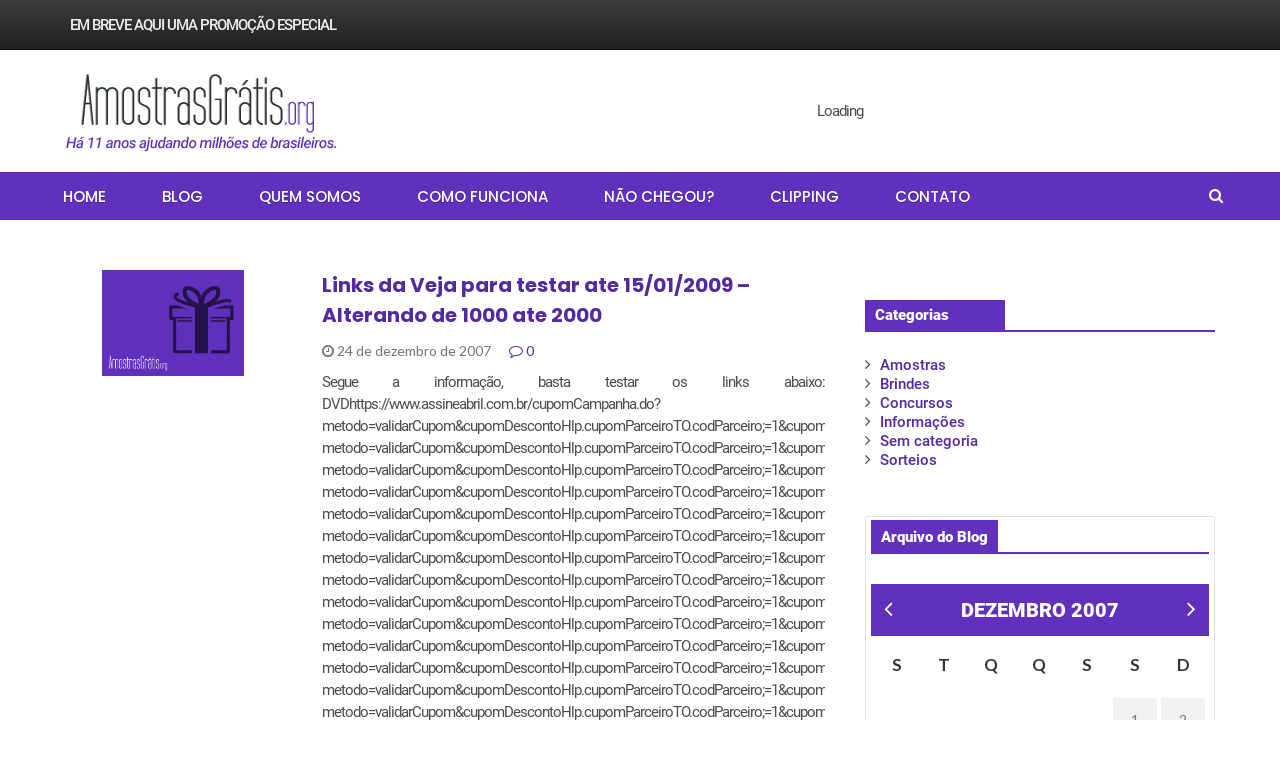

--- FILE ---
content_type: text/html; charset=UTF-8
request_url: https://amostrasgratis.org/2007/12/24/
body_size: 18345
content:
<!DOCTYPE html>
<html lang="pt-BR">
<head>
	<meta charset="UTF-8">
	<meta name="viewport" content="width=device-width, initial-scale=1">
	<link rel="profile" href="http://gmpg.org/xfn/11">
	<link rel="pingback" href="https://amostrasgratis.org/xmlrpc.php">

	<title>24 de dezembro de 2007 &#8211; amostrasgratis.org</title>

<!-- Social Warfare v2.2.6 http://warfareplugins.com -->
<style>@font-face {font-family: "sw-icon-font";src:url("https://amostrasgratis.org/wp-content/plugins/social-warfare/fonts/sw-icon-font.eot?ver=2.2.6");src:url("https://amostrasgratis.org/wp-content/plugins/social-warfare/fonts/sw-icon-font.eot?ver=2.2.6#iefix") format("embedded-opentype"),url("https://amostrasgratis.org/wp-content/plugins/social-warfare/fonts/sw-icon-font.woff?ver=2.2.6") format("woff"), url("https://amostrasgratis.org/wp-content/plugins/social-warfare/fonts/sw-icon-font.ttf?ver=2.2.6") format("truetype"),url("https://amostrasgratis.org/wp-content/plugins/social-warfare/fonts/sw-icon-font.svg?ver=2.2.6#1445203416") format("svg");font-weight: normal;font-style: normal;}</style>
<!-- Social Warfare v2.2.6 http://warfareplugins.com -->

<!-- Jetpack Site Verification Tags -->
<meta name="google-site-verification" content="MdP1c3jaP10X9odITaOa8irVDOLGYeT-9OKhxw7ag78" />
<link rel='dns-prefetch' href='//s0.wp.com' />
<link rel='dns-prefetch' href='//secure.gravatar.com' />
<link rel='dns-prefetch' href='//fonts.googleapis.com' />
<link rel='dns-prefetch' href='//s.w.org' />
<link rel="alternate" type="application/rss+xml" title="Feed para amostrasgratis.org &raquo;" href="https://amostrasgratis.org/feed/" />
<link rel="alternate" type="application/rss+xml" title="Feed de comentários para amostrasgratis.org &raquo;" href="https://amostrasgratis.org/comments/feed/" />
		<script type="text/javascript">
			window._wpemojiSettings = {"baseUrl":"https:\/\/s.w.org\/images\/core\/emoji\/2.3\/72x72\/","ext":".png","svgUrl":"https:\/\/s.w.org\/images\/core\/emoji\/2.3\/svg\/","svgExt":".svg","source":{"concatemoji":"https:\/\/amostrasgratis.org\/wp-includes\/js\/wp-emoji-release.min.js?ver=4.8.25"}};
			!function(t,a,e){var r,i,n,o=a.createElement("canvas"),l=o.getContext&&o.getContext("2d");function c(t){var e=a.createElement("script");e.src=t,e.defer=e.type="text/javascript",a.getElementsByTagName("head")[0].appendChild(e)}for(n=Array("flag","emoji4"),e.supports={everything:!0,everythingExceptFlag:!0},i=0;i<n.length;i++)e.supports[n[i]]=function(t){var e,a=String.fromCharCode;if(!l||!l.fillText)return!1;switch(l.clearRect(0,0,o.width,o.height),l.textBaseline="top",l.font="600 32px Arial",t){case"flag":return(l.fillText(a(55356,56826,55356,56819),0,0),e=o.toDataURL(),l.clearRect(0,0,o.width,o.height),l.fillText(a(55356,56826,8203,55356,56819),0,0),e===o.toDataURL())?!1:(l.clearRect(0,0,o.width,o.height),l.fillText(a(55356,57332,56128,56423,56128,56418,56128,56421,56128,56430,56128,56423,56128,56447),0,0),e=o.toDataURL(),l.clearRect(0,0,o.width,o.height),l.fillText(a(55356,57332,8203,56128,56423,8203,56128,56418,8203,56128,56421,8203,56128,56430,8203,56128,56423,8203,56128,56447),0,0),e!==o.toDataURL());case"emoji4":return l.fillText(a(55358,56794,8205,9794,65039),0,0),e=o.toDataURL(),l.clearRect(0,0,o.width,o.height),l.fillText(a(55358,56794,8203,9794,65039),0,0),e!==o.toDataURL()}return!1}(n[i]),e.supports.everything=e.supports.everything&&e.supports[n[i]],"flag"!==n[i]&&(e.supports.everythingExceptFlag=e.supports.everythingExceptFlag&&e.supports[n[i]]);e.supports.everythingExceptFlag=e.supports.everythingExceptFlag&&!e.supports.flag,e.DOMReady=!1,e.readyCallback=function(){e.DOMReady=!0},e.supports.everything||(r=function(){e.readyCallback()},a.addEventListener?(a.addEventListener("DOMContentLoaded",r,!1),t.addEventListener("load",r,!1)):(t.attachEvent("onload",r),a.attachEvent("onreadystatechange",function(){"complete"===a.readyState&&e.readyCallback()})),(r=e.source||{}).concatemoji?c(r.concatemoji):r.wpemoji&&r.twemoji&&(c(r.twemoji),c(r.wpemoji)))}(window,document,window._wpemojiSettings);
		</script>
		<style type="text/css">
img.wp-smiley,
img.emoji {
	display: inline !important;
	border: none !important;
	box-shadow: none !important;
	height: 1em !important;
	width: 1em !important;
	margin: 0 .07em !important;
	vertical-align: -0.1em !important;
	background: none !important;
	padding: 0 !important;
}
</style>
<link rel='stylesheet' id='pt-cv-public-style-css'  href='https://amostrasgratis.org/wp-content/plugins/content-views-query-and-display-post-page/public/assets/css/cv.css?ver=1.9.9.1' type='text/css' media='all' />
<link rel='stylesheet' id='contact-form-7-css'  href='https://amostrasgratis.org/wp-content/plugins/contact-form-7/includes/css/styles.css?ver=4.8' type='text/css' media='all' />
<link rel='stylesheet' id='social_warfare-css'  href='https://amostrasgratis.org/wp-content/plugins/social-warfare/css/style.min.css?ver=2.2.6' type='text/css' media='all' />
<link rel='stylesheet' id='newsmag-fonts-css'  href='//fonts.googleapis.com/css?family=Lato%3A100%2C300%2C400%2C700%2C900%7CPoppins%3A400%2C500%2C600%2C700&#038;ver=2.2.0' type='text/css' media='all' />
<link rel='stylesheet' id='font-awesome-style-css'  href='https://amostrasgratis.org/wp-content/themes/newsmag/assets/vendors/fontawesome//font-awesome.min.css?ver=4.8.25' type='text/css' media='all' />
<link rel='stylesheet' id='bootstrap-css'  href='https://amostrasgratis.org/wp-content/themes/newsmag/assets/vendors/bootstrap/bootstrap.min.css?ver=4.8.25' type='text/css' media='all' />
<link rel='stylesheet' id='bootstrap-theme-css'  href='https://amostrasgratis.org/wp-content/themes/newsmag/assets/vendors/bootstrap/bootstrap-theme.min.css?ver=4.8.25' type='text/css' media='all' />
<link rel='stylesheet' id='newsmag-style-css'  href='https://amostrasgratis.org/wp-content/themes/newsmag/style.css?ver=4.8.25' type='text/css' media='all' />
<link rel='stylesheet' id='newsmag-stylesheet-css'  href='https://amostrasgratis.org/wp-content/themes/newsmag/assets/css/style.css?ver=2.2.0' type='text/css' media='all' />
<style id='newsmag-stylesheet-inline-css' type='text/css'>


</style>
<link rel='stylesheet' id='owlCarousel-main-css-css'  href='https://amostrasgratis.org/wp-content/themes/newsmag/assets/vendors/owl-carousel/owl.carousel.min.css?ver=4.8.25' type='text/css' media='all' />
<link rel='stylesheet' id='owlCarousel-theme-css-css'  href='https://amostrasgratis.org/wp-content/themes/newsmag/assets/vendors/owl-carousel/owl.theme.default.css?ver=4.8.25' type='text/css' media='all' />
<link rel='stylesheet' id='wordpress-popular-posts-css'  href='https://amostrasgratis.org/wp-content/plugins/wordpress-popular-posts/style/wpp.css?ver=3.3.4' type='text/css' media='all' />
<link rel='stylesheet' id='jetpack_css-css'  href='https://amostrasgratis.org/wp-content/plugins/jetpack/css/jetpack.css?ver=5.0.3' type='text/css' media='all' />
<!-- This site uses the Google Analytics by MonsterInsights plugin v6.2.0 - Using Analytics tracking - https://www.monsterinsights.com/ -->
<script type="text/javascript" data-cfasync="false">
	/* Function to detect opted out users */
	function __gaTrackerIsOptedOut() {
		return document.cookie.indexOf(disableStr + '=true') > -1;
	}

	/* Disable tracking if the opt-out cookie exists. */
	var disableStr = 'ga-disable-UA-77638000-2';
	if ( __gaTrackerIsOptedOut() ) {
		window[disableStr] = true;
	}

	/* Opt-out function */
	function __gaTrackerOptout() {
	  document.cookie = disableStr + '=true; expires=Thu, 31 Dec 2099 23:59:59 UTC; path=/';
	  window[disableStr] = true;
	}

	(function(i,s,o,g,r,a,m){i['GoogleAnalyticsObject']=r;i[r]=i[r]||function(){
		(i[r].q=i[r].q||[]).push(arguments)},i[r].l=1*new Date();a=s.createElement(o),
		m=s.getElementsByTagName(o)[0];a.async=1;a.src=g;m.parentNode.insertBefore(a,m)
	})(window,document,'script','//www.google-analytics.com/analytics.js','__gaTracker');

	__gaTracker('create', 'UA-77638000-2', 'auto');
	__gaTracker('set', 'forceSSL', true);
	__gaTracker('require', 'displayfeatures');
	__gaTracker('require', 'linkid', 'linkid.js');
	__gaTracker('send','pageview');
</script>
<!-- / Google Analytics by MonsterInsights -->
<script type='text/javascript'>
/* <![CDATA[ */
var monsterinsights_frontend = {"js_events_tracking":"true","is_debug_mode":"false","download_extensions":"doc,exe,js,pdf,ppt,tgz,zip,xls","inbound_paths":"","home_url":"https:\/\/amostrasgratis.org","track_download_as":"event","internal_label":"int","hash_tracking":"false"};
/* ]]> */
</script>
<script type='text/javascript' src='https://amostrasgratis.org/wp-content/plugins/google-analytics-for-wordpress/assets/js/frontend.min.js?ver=6.2.0'></script>
<script type='text/javascript' src='https://amostrasgratis.org/wp-includes/js/jquery/jquery.js?ver=1.12.4'></script>
<script type='text/javascript' src='https://amostrasgratis.org/wp-includes/js/jquery/jquery-migrate.min.js?ver=1.4.1'></script>
<!--[if IE]><script type='text/javascript' src='https://amostrasgratis.org/wp-content/plugins/wordpress-popup/assets/js/vendor/fitie/fitie.js?ver=2.0.2'></script>
<![endif]--><script type='text/javascript' src='https://amostrasgratis.org/wp-content/themes/newsmag/assets/vendors/blazy/blazy.js?ver=1.9.1'></script>
<link rel='https://api.w.org/' href='https://amostrasgratis.org/wp-json/' />
<link rel="EditURI" type="application/rsd+xml" title="RSD" href="https://amostrasgratis.org/xmlrpc.php?rsd" />
<link rel="wlwmanifest" type="application/wlwmanifest+xml" href="https://amostrasgratis.org/wp-includes/wlwmanifest.xml" /> 
<meta name="generator" content="WordPress 4.8.25" />

<link rel='dns-prefetch' href='//v0.wordpress.com'>
<link rel='dns-prefetch' href='//widgets.wp.com'>
<link rel='dns-prefetch' href='//s0.wp.com'>
<link rel='dns-prefetch' href='//0.gravatar.com'>
<link rel='dns-prefetch' href='//1.gravatar.com'>
<link rel='dns-prefetch' href='//2.gravatar.com'>
<link rel='dns-prefetch' href='//jetpack.wordpress.com'>
<link rel='dns-prefetch' href='//s1.wp.com'>
<link rel='dns-prefetch' href='//s2.wp.com'>
<link rel='dns-prefetch' href='//public-api.wordpress.com'>
<style type='text/css'>img#wpstats{display:none}</style><meta name="description" content="2 posts published by Administrador on December 24, 2007" />
</head>

<body class="archive date wp-custom-logo group-blog hfeed">
<div id="fb-root"></div>
<script>

(function(d, s, id) {
  var js, fjs = d.getElementsByTagName(s)[0];
  if (d.getElementById(id)) return;
  js = d.createElement(s); js.id = id;
  js.src = "//connect.facebook.net/pt_BR/sdk.js#xfbml=1&version=v2.9&appId=228221627680351";
  fjs.parentNode.insertBefore(js, fjs);
}(document, 'script', 'facebook-jssdk'));

</script>

<script>
	jQuery(function ($) { 

var  mn = $(".main-navigation");
    mns = "main-navigation-scrolled";
    hdr = $('#barra-fixa-topo').height();

$(window).scroll(function() {
  if( $(this).scrollTop() > hdr ) {
    mn.addClass(mns);
  } else {
    mn.removeClass(mns);
  }
});

});


</script>

<div id="page" class="site">

		<div class="top-header">
			<div class="container">
			<div class="row">
				<div class="col-md-12">
					<div class="top-header-icons pull-right">
											</div>
				</div>
			</div>
		</div>
	</div>

		<header id="masthead" class="site-header" role="banner">
	<nav id="barra-fixa-topo" class="navbar navbar-inverse navbar-fixed-top">
  			<div class="container">
    			<div class="col-md-12">
					<div class="ads-topo"><p>EM BREVE AQUI UMA PROMOÇÃO ESPECIAL</p>
</div>
						<div class="like-button"><div class="fb-like" data-href="https://www.facebook.com/amostrasebrindesgratis/" data-layout="button" data-action="like" data-size="small" data-show-faces="false" data-share="false"></div>
						</div>
				</div>
			</div>  	
		</nav>
<div id="banner-topo">
</div>
		<div class="site-branding container centered-branding">
			<div class="row">
				<div class="col-md-4 header-logo">
					<a href="https://amostrasgratis.org/" class="custom-logo-link" rel="home" itemprop="url"><img width="297" height="90" src="https://amostrasgratis.org/wp-content/uploads/2017/05/logo_03.png" class="custom-logo" alt="amostrasgratis.org" itemprop="logo" data-attachment-id="16043" data-permalink="https://amostrasgratis.org/logo_03/" data-orig-file="https://amostrasgratis.org/wp-content/uploads/2017/05/logo_03.png" data-orig-size="297,90" data-comments-opened="1" data-image-meta="{&quot;aperture&quot;:&quot;0&quot;,&quot;credit&quot;:&quot;&quot;,&quot;camera&quot;:&quot;&quot;,&quot;caption&quot;:&quot;&quot;,&quot;created_timestamp&quot;:&quot;0&quot;,&quot;copyright&quot;:&quot;&quot;,&quot;focal_length&quot;:&quot;0&quot;,&quot;iso&quot;:&quot;0&quot;,&quot;shutter_speed&quot;:&quot;0&quot;,&quot;title&quot;:&quot;&quot;,&quot;orientation&quot;:&quot;0&quot;}" data-image-title="logo_03" data-image-description="" data-medium-file="https://amostrasgratis.org/wp-content/uploads/2017/05/logo_03.png" data-large-file="https://amostrasgratis.org/wp-content/uploads/2017/05/logo_03.png" /></a>				</div>

													<div class="col-md-8 header-banner">
						<div class="newsmag-adsense">
	<ins class="adsbygoogle"
     style="display:inline-block;width:728px;height:90px"
     data-ad-client="ca-pub-4057566644214536"
     data-ad-slot="6181569289"></ins>	<p class="adsense__loading"><span>Loading</span></p>
</div>
					</div>
							</div>
		</div><!-- .site-branding -->
				<nav id="site-navigation" class="main-navigation stick-menu"
		     role="navigation">
			<div class="container">
				<div class="row">
					<div class="col-md-12">
													<div class="stick-menu-logo hidden-xs hidden-sm">
								<a href="https://amostrasgratis.org"><img src="http://amostrasgratis.org/wp-content/uploads/2017/06/logo-negativa.png"></a>
							</div>
												<button class="menu-toggle" aria-controls="primary-menu"
						        aria-expanded="false"><span class="fa fa-bars"></span></button>
						<div class="menu-menu-principal-container"><ul id="primary-menu" class="menu nav-menu menu"><li id="menu-item-16684" class="menu-item menu-item-type-post_type menu-item-object-page menu-item-home menu-item-16684"><a href="https://amostrasgratis.org/">HOME</a></li>
<li id="menu-item-16683" class="menu-item menu-item-type-post_type menu-item-object-page current_page_parent menu-item-16683"><a href="https://amostrasgratis.org/blog/">BLOG</a></li>
<li id="menu-item-16070" class="menu-item menu-item-type-post_type menu-item-object-page menu-item-16070"><a href="https://amostrasgratis.org/quem-somos/">QUEM SOMOS</a></li>
<li id="menu-item-16073" class="menu-item menu-item-type-post_type menu-item-object-page menu-item-16073"><a href="https://amostrasgratis.org/como-funciona/">COMO FUNCIONA</a></li>
<li id="menu-item-16074" class="menu-item menu-item-type-post_type menu-item-object-page menu-item-16074"><a href="https://amostrasgratis.org/nao-chegou/">NÃO CHEGOU?</a></li>
<li id="menu-item-16071" class="menu-item menu-item-type-post_type menu-item-object-page menu-item-16071"><a href="https://amostrasgratis.org/clipping/">CLIPPING</a></li>
<li id="menu-item-16072" class="menu-item menu-item-type-post_type menu-item-object-page menu-item-16072"><a href="https://amostrasgratis.org/contato/">CONTATO</a></li>
</ul></div>													<button href="#" class="search-form-opener" type="button"><span class="fa fa-search"></span>
							</button>
											</div>
				</div>
			</div>
		</nav><!-- #site-navigation -->
								<div class="header-search-form">
				<div class="container">
					<!-- Search Form -->
					<form role="search" method="get" id="searchform_topbar"
					      action="https://amostrasgratis.org/">
						<label><span class="screen-reader-text">Procurar por:</span>
							<input
								class="search-field-top-bar "
								id="search-field-top-bar"
								placeholder="Digite o que deseja procurar"
								value="" name="s"
								type="search">
						</label>
						<button id="search-top-bar-submit" type="button"
						        class="search-top-bar-submit "><span
								class="first-bar"></span><span
								class="second-bar"></span></button>
					</form>
				</div>
			</div>
		</header><!-- #masthead -->

	<div id="content" class="site-content">

	<div class="newsmag-custom-header" style="background-image:url(https://amostrasgratis.org/wp-content/themes/newsmag/assets/images/header.jpg)">
		<div class="container">
			<div class="row">
				<div class="col-xs-12">
					<h2 class="page-title">
						Day: 24 de dezembro de 2007					</h2>
				</div>
			</div>
		</div>
	</div>
	<div class="container">
		<div class="row">
			
			
			<div id="primary"
			     class="newsmag-content newsmag-archive-page col-lg-8 col-md-8 col-sm-12 col-xs-12">
				<main id="main" class="site-main" role="main">
					<article id="post-4906" class="newsmag-blog-post-layout post-4906 post type-post status-publish format-standard hentry category-sem-categoria">
				<div class="row">
			<div class="col-sm-4 col-xs-12">
				<div class="newsmag-image">
										<a href="https://amostrasgratis.org/2007/12/links-da-veja-para-testar-ate-15012009-alterando-de-1000-ate-2000/">
						<img class="blazy attachment-newsmag-recent-post-big size-newsmag-recent-post-big wp-post-image" alt="" src="https://amostrasgratis.org/wp-content/themes/newsmag/assets/images/picture_placeholder_list.jpg" data-src="https://amostrasgratis.org/wp-content/themes/newsmag/assets/images/picture_placeholder.jpg" /><noscript><img class="attachment-newsmag-recent-post-big size-newsmag-recent-post-big wp-post-image" alt="" src="https://amostrasgratis.org/wp-content/themes/newsmag/assets/images/picture_placeholder.jpg" /></noscript>					</a>
											<span class="newsmag-post-box-category">
						<a href="https://amostrasgratis.org/category/sem-categoria/">
							Sem categoria						</a>
					</span>
									</div>
			</div>
			<div class="col-sm-8 col-xs-12">
				<div class="newsmag-title">
					<h3>
						<a href="https://amostrasgratis.org/2007/12/links-da-veja-para-testar-ate-15012009-alterando-de-1000-ate-2000/">Links da Veja para testar ate 15/01/2009 &#8211; Alterando de 1000 ate 2000</a>
					</h3>
					<div class="meta">
						<span class="fa fa-clock-o"></span> 24 de dezembro de 2007						<a class="newsmag-comments-link" href="https://amostrasgratis.org/2007/12/links-da-veja-para-testar-ate-15012009-alterando-de-1000-ate-2000//#comments"><span class=" fa fa-comment-o"></span> 0</a>											</div>
				</div>
				<div class="newsmag-content entry-content">
											<p>
							Segue a informação, basta testar os links abaixo: DVDhttps://www.assineabril.com.br/cupomCampanha.do?metodo=validarCupom&amp;cupomDescontoHlp.cupomParceiroTO.codParceiro;=1&amp;cupomDescontoHlp.cupomParceiroTO.codCupom;=XJ9290000000068936000&amp;codProjeto;=901&amp;vigencia;=57&amp;origemExterna;=malahttps://www.assineabril.com.br/cupomCampanha.do?metodo=validarCupom&amp;cupomDescontoHlp.cupomParceiroTO.codParceiro;=1&amp;cupomDescontoHlp.cupomParceiroTO.codCupom;=XJ9290000000068936001&amp;codProjeto;=901&amp;vigencia;=57&amp;origemExterna;=malahttps://www.assineabril.com.br/cupomCampanha.do?metodo=validarCupom&amp;cupomDescontoHlp.cupomParceiroTO.codParceiro;=1&amp;cupomDescontoHlp.cupomParceiroTO.codCupom;=XJ9290000000068936002&amp;codProjeto;=901&amp;vigencia;=57&amp;origemExterna;=malahttps://www.assineabril.com.br/cupomCampanha.do?metodo=validarCupom&amp;cupomDescontoHlp.cupomParceiroTO.codParceiro;=1&amp;cupomDescontoHlp.cupomParceiroTO.codCupom;=XJ9290000000068936003&amp;codProjeto;=901&amp;vigencia;=57&amp;origemExterna;=malahttps://www.assineabril.com.br/cupomCampanha.do?metodo=validarCupom&amp;cupomDescontoHlp.cupomParceiroTO.codParceiro;=1&amp;cupomDescontoHlp.cupomParceiroTO.codCupom;=XJ9290000000068936004&amp;codProjeto;=901&amp;vigencia;=57&amp;origemExterna;=malahttps://www.assineabril.com.br/cupomCampanha.do?metodo=validarCupom&amp;cupomDescontoHlp.cupomParceiroTO.codParceiro;=1&amp;cupomDescontoHlp.cupomParceiroTO.codCupom;=XJ9290000000068936005&amp;codProjeto;=901&amp;vigencia;=57&amp;origemExterna;=malahttps://www.assineabril.com.br/cupomCampanha.do?metodo=validarCupom&amp;cupomDescontoHlp.cupomParceiroTO.codParceiro;=1&amp;cupomDescontoHlp.cupomParceiroTO.codCupom;=XJ9290000000068936006&amp;codProjeto;=901&amp;vigencia;=57&amp;origemExterna;=malahttps://www.assineabril.com.br/cupomCampanha.do?metodo=validarCupom&amp;cupomDescontoHlp.cupomParceiroTO.codParceiro;=1&amp;cupomDescontoHlp.cupomParceiroTO.codCupom;=XJ9290000000068936007&amp;codProjeto;=901&amp;vigencia;=57&amp;origemExterna;=malahttps://www.assineabril.com.br/cupomCampanha.do?metodo=validarCupom&amp;cupomDescontoHlp.cupomParceiroTO.codParceiro;=1&amp;cupomDescontoHlp.cupomParceiroTO.codCupom;=XJ9290000000068936008&amp;codProjeto;=901&amp;vigencia;=57&amp;origemExterna;=malahttps://www.assineabril.com.br/cupomCampanha.do?metodo=validarCupom&amp;cupomDescontoHlp.cupomParceiroTO.codParceiro;=1&amp;cupomDescontoHlp.cupomParceiroTO.codCupom;=XJ9290000000068936009&amp;codProjeto;=901&amp;vigencia;=57&amp;origemExterna;=malahttps://www.assineabril.com.br/cupomCampanha.do?metodo=validarCupom&amp;cupomDescontoHlp.cupomParceiroTO.codParceiro;=1&amp;cupomDescontoHlp.cupomParceiroTO.codCupom;=XJ9290000000068936010&amp;codProjeto;=901&amp;vigencia;=57&amp;origemExterna;=malahttps://www.assineabril.com.br/cupomCampanha.do?metodo=validarCupom&amp;cupomDescontoHlp.cupomParceiroTO.codParceiro;=1&amp;cupomDescontoHlp.cupomParceiroTO.codCupom;=XJ9290000000068936011&amp;codProjeto;=901&amp;vigencia;=57&amp;origemExterna;=malahttps://www.assineabril.com.br/cupomCampanha.do?metodo=validarCupom&amp;cupomDescontoHlp.cupomParceiroTO.codParceiro;=1&amp;cupomDescontoHlp.cupomParceiroTO.codCupom;=XJ9290000000068936012&amp;codProjeto;=901&amp;vigencia;=57&amp;origemExterna;=malahttps://www.assineabril.com.br/cupomCampanha.do?metodo=validarCupom&amp;cupomDescontoHlp.cupomParceiroTO.codParceiro;=1&amp;cupomDescontoHlp.cupomParceiroTO.codCupom;=XJ9290000000068936013&amp;codProjeto;=901&amp;vigencia;=57&amp;origemExterna;=malahttps://www.assineabril.com.br/cupomCampanha.do?metodo=validarCupom&amp;cupomDescontoHlp.cupomParceiroTO.codParceiro;=1&amp;cupomDescontoHlp.cupomParceiroTO.codCupom;=XJ9290000000068936014&amp;codProjeto;=901&amp;vigencia;=57&amp;origemExterna;=malahttps://www.assineabril.com.br/cupomCampanha.do?metodo=validarCupom&amp;cupomDescontoHlp.cupomParceiroTO.codParceiro;=1&amp;cupomDescontoHlp.cupomParceiroTO.codCupom;=XJ9290000000068936015&amp;codProjeto;=901&amp;vigencia;=57&amp;origemExterna;=malahttps://www.assineabril.com.br/cupomCampanha.do?metodo=validarCupom&amp;cupomDescontoHlp.cupomParceiroTO.codParceiro;=1&amp;cupomDescontoHlp.cupomParceiroTO.codCupom;=XJ9290000000068936016&amp;codProjeto;=901&amp;vigencia;=57&amp;origemExterna;=malahttps://www.assineabril.com.br/cupomCampanha.do?metodo=validarCupom&amp;cupomDescontoHlp.cupomParceiroTO.codParceiro;=1&amp;cupomDescontoHlp.cupomParceiroTO.codCupom;=XJ9290000000068936017&amp;codProjeto;=901&amp;vigencia;=57&amp;origemExterna;=malahttps://www.assineabril.com.br/cupomCampanha.do?metodo=validarCupom&amp;cupomDescontoHlp.cupomParceiroTO.codParceiro;=1&amp;cupomDescontoHlp.cupomParceiroTO.codCupom;=XJ9290000000068936018&amp;codProjeto;=901&amp;vigencia;=57&amp;origemExterna;=malahttps://www.assineabril.com.br/cupomCampanha.do?metodo=validarCupom&amp;cupomDescontoHlp.cupomParceiroTO.codParceiro;=1&amp;cupomDescontoHlp.cupomParceiroTO.codCupom;=XJ9290000000068936019&amp;codProjeto;=901&amp;vigencia;=57&amp;origemExterna;=malahttps://www.assineabril.com.br/cupomCampanha.do?metodo=validarCupom&amp;cupomDescontoHlp.cupomParceiroTO.codParceiro;=1&amp;cupomDescontoHlp.cupomParceiroTO.codCupom;=XJ9290000000068936020&amp;codProjeto;=901&amp;vigencia;=57&amp;origemExterna;=malahttps://www.assineabril.com.br/cupomCampanha.do?metodo=validarCupom&amp;cupomDescontoHlp.cupomParceiroTO.codParceiro;=1&amp;cupomDescontoHlp.cupomParceiroTO.codCupom;=XJ9290000000068936021&amp;codProjeto;=901&amp;vigencia;=57&amp;origemExterna;=malahttps://www.assineabril.com.br/cupomCampanha.do?metodo=validarCupom&amp;cupomDescontoHlp.cupomParceiroTO.codParceiro;=1&amp;cupomDescontoHlp.cupomParceiroTO.codCupom;=XJ9290000000068936022&amp;codProjeto;=901&amp;vigencia;=57&amp;origemExterna;=malahttps://www.assineabril.com.br/cupomCampanha.do?metodo=validarCupom&amp;cupomDescontoHlp.cupomParceiroTO.codParceiro;=1&amp;cupomDescontoHlp.cupomParceiroTO.codCupom;=XJ9290000000068936023&amp;codProjeto;=901&amp;vigencia;=57&amp;origemExterna;=malahttps://www.assineabril.com.br/cupomCampanha.do?metodo=validarCupom&amp;cupomDescontoHlp.cupomParceiroTO.codParceiro;=1&amp;cupomDescontoHlp.cupomParceiroTO.codCupom;=XJ9290000000068936024&amp;codProjeto;=901&amp;vigencia;=57&amp;origemExterna;=malahttps://www.assineabril.com.br/cupomCampanha.do?metodo=validarCupom&amp;cupomDescontoHlp.cupomParceiroTO.codParceiro;=1&amp;cupomDescontoHlp.cupomParceiroTO.codCupom;=XJ9290000000068936025&amp;codProjeto;=901&amp;vigencia;=57&amp;origemExterna;=malahttps://www.assineabril.com.br/cupomCampanha.do?metodo=validarCupom&amp;cupomDescontoHlp.cupomParceiroTO.codParceiro;=1&amp;cupomDescontoHlp.cupomParceiroTO.codCupom;=XJ9290000000068936026&amp;codProjeto;=901&amp;vigencia;=57&amp;origemExterna;=malahttps://www.assineabril.com.br/cupomCampanha.do?metodo=validarCupom&amp;cupomDescontoHlp.cupomParceiroTO.codParceiro;=1&amp;cupomDescontoHlp.cupomParceiroTO.codCupom;=XJ9290000000068936027&amp;codProjeto;=901&amp;vigencia;=57&amp;origemExterna;=malahttps://www.assineabril.com.br/cupomCampanha.do?metodo=validarCupom&amp;cupomDescontoHlp.cupomParceiroTO.codParceiro;=1&amp;cupomDescontoHlp.cupomParceiroTO.codCupom;=XJ9290000000068936028&amp;codProjeto;=901&amp;vigencia;=57&amp;origemExterna;=malahttps://www.assineabril.com.br/cupomCampanha.do?metodo=validarCupom&amp;cupomDescontoHlp.cupomParceiroTO.codParceiro;=1&amp;cupomDescontoHlp.cupomParceiroTO.codCupom;=XJ9290000000068936029&amp;codProjeto;=901&amp;vigencia;=57&amp;origemExterna;=malahttps://www.assineabril.com.br/cupomCampanha.do?metodo=validarCupom&amp;cupomDescontoHlp.cupomParceiroTO.codParceiro;=1&amp;cupomDescontoHlp.cupomParceiroTO.codCupom;=XJ9290000000068936030&amp;codProjeto;=901&amp;vigencia;=57&amp;origemExterna;=malahttps://www.assineabril.com.br/cupomCampanha.do?metodo=validarCupom&amp;cupomDescontoHlp.cupomParceiroTO.codParceiro;=1&amp;cupomDescontoHlp.cupomParceiroTO.codCupom;=XJ9290000000068936031&amp;codProjeto;=901&amp;vigencia;=57&amp;origemExterna;=malahttps://www.assineabril.com.br/cupomCampanha.do?metodo=validarCupom&amp;cupomDescontoHlp.cupomParceiroTO.codParceiro;=1&amp;cupomDescontoHlp.cupomParceiroTO.codCupom;=XJ9290000000068936032&amp;codProjeto;=901&amp;vigencia;=57&amp;origemExterna;=malahttps://www.assineabril.com.br/cupomCampanha.do?metodo=validarCupom&amp;cupomDescontoHlp.cupomParceiroTO.codParceiro;=1&amp;cupomDescontoHlp.cupomParceiroTO.codCupom;=XJ9290000000068936033&amp;codProjeto;=901&amp;vigencia;=57&amp;origemExterna;=malahttps://www.assineabril.com.br/cupomCampanha.do?metodo=validarCupom&amp;cupomDescontoHlp.cupomParceiroTO.codParceiro;=1&amp;cupomDescontoHlp.cupomParceiroTO.codCupom;=XJ9290000000068936034&amp;codProjeto;=901&amp;vigencia;=57&amp;origemExterna;=malahttps://www.assineabril.com.br/cupomCampanha.do?metodo=validarCupom&amp;cupomDescontoHlp.cupomParceiroTO.codParceiro;=1&amp;cupomDescontoHlp.cupomParceiroTO.codCupom;=XJ9290000000068936035&amp;codProjeto;=901&amp;vigencia;=57&amp;origemExterna;=malahttps://www.assineabril.com.br/cupomCampanha.do?metodo=validarCupom&amp;cupomDescontoHlp.cupomParceiroTO.codParceiro;=1&amp;cupomDescontoHlp.cupomParceiroTO.codCupom;=XJ9290000000068936036&amp;codProjeto;=901&amp;vigencia;=57&amp;origemExterna;=malahttps://www.assineabril.com.br/cupomCampanha.do?metodo=validarCupom&amp;cupomDescontoHlp.cupomParceiroTO.codParceiro;=1&amp;cupomDescontoHlp.cupomParceiroTO.codCupom;=XJ9290000000068936037&amp;codProjeto;=901&amp;vigencia;=57&amp;origemExterna;=malahttps://www.assineabril.com.br/cupomCampanha.do?metodo=validarCupom&amp;cupomDescontoHlp.cupomParceiroTO.codParceiro;=1&amp;cupomDescontoHlp.cupomParceiroTO.codCupom;=XJ9290000000068936038&amp;codProjeto;=901&amp;vigencia;=57&amp;origemExterna;=malahttps://www.assineabril.com.br/cupomCampanha.do?metodo=validarCupom&amp;cupomDescontoHlp.cupomParceiroTO.codParceiro;=1&amp;cupomDescontoHlp.cupomParceiroTO.codCupom;=XJ9290000000068936039&amp;codProjeto;=901&amp;vigencia;=57&amp;origemExterna;=malahttps://www.assineabril.com.br/cupomCampanha.do?metodo=validarCupom&amp;cupomDescontoHlp.cupomParceiroTO.codParceiro;=1&amp;cupomDescontoHlp.cupomParceiroTO.codCupom;=XJ9290000000068936040&amp;codProjeto;=901&amp;vigencia;=57&amp;origemExterna;=malahttps://www.assineabril.com.br/cupomCampanha.do?metodo=validarCupom&amp;cupomDescontoHlp.cupomParceiroTO.codParceiro;=1&amp;cupomDescontoHlp.cupomParceiroTO.codCupom;=XJ9290000000068936041&amp;codProjeto;=901&amp;vigencia;=57&amp;origemExterna;=malahttps://www.assineabril.com.br/cupomCampanha.do?metodo=validarCupom&amp;cupomDescontoHlp.cupomParceiroTO.codParceiro;=1&amp;cupomDescontoHlp.cupomParceiroTO.codCupom;=XJ9290000000068936042&amp;codProjeto;=901&amp;vigencia;=57&amp;origemExterna;=malahttps://www.assineabril.com.br/cupomCampanha.do?metodo=validarCupom&amp;cupomDescontoHlp.cupomParceiroTO.codParceiro;=1&amp;cupomDescontoHlp.cupomParceiroTO.codCupom;=XJ9290000000068936043&amp;codProjeto;=901&amp;vigencia;=57&amp;origemExterna;=malahttps://www.assineabril.com.br/cupomCampanha.do?metodo=validarCupom&amp;cupomDescontoHlp.cupomParceiroTO.codParceiro;=1&amp;cupomDescontoHlp.cupomParceiroTO.codCupom;=XJ9290000000068936044&amp;codProjeto;=901&amp;vigencia;=57&amp;origemExterna;=malahttps://www.assineabril.com.br/cupomCampanha.do?metodo=validarCupom&amp;cupomDescontoHlp.cupomParceiroTO.codParceiro;=1&amp;cupomDescontoHlp.cupomParceiroTO.codCupom;=XJ9290000000068936045&amp;codProjeto;=901&amp;vigencia;=57&amp;origemExterna;=malahttps://www.assineabril.com.br/cupomCampanha.do?metodo=validarCupom&amp;cupomDescontoHlp.cupomParceiroTO.codParceiro;=1&amp;cupomDescontoHlp.cupomParceiroTO.codCupom;=XJ9290000000068936046&amp;codProjeto;=901&amp;vigencia;=57&amp;origemExterna;=malahttps://www.assineabril.com.br/cupomCampanha.do?metodo=validarCupom&amp;cupomDescontoHlp.cupomParceiroTO.codParceiro;=1&amp;cupomDescontoHlp.cupomParceiroTO.codCupom;=XJ9290000000068936047&amp;codProjeto;=901&amp;vigencia;=57&amp;origemExterna;=malahttps://www.assineabril.com.br/cupomCampanha.do?metodo=validarCupom&amp;cupomDescontoHlp.cupomParceiroTO.codParceiro;=1&amp;cupomDescontoHlp.cupomParceiroTO.codCupom;=XJ9290000000068936048&amp;codProjeto;=901&amp;vigencia;=57&amp;origemExterna;=malahttps://www.assineabril.com.br/cupomCampanha.do?metodo=validarCupom&amp;cupomDescontoHlp.cupomParceiroTO.codParceiro;=1&amp;cupomDescontoHlp.cupomParceiroTO.codCupom;=XJ9290000000068936049&amp;codProjeto;=901&amp;vigencia;=57&amp;origemExterna;=malahttps://www.assineabril.com.br/cupomCampanha.do?metodo=validarCupom&amp;cupomDescontoHlp.cupomParceiroTO.codParceiro;=1&amp;cupomDescontoHlp.cupomParceiroTO.codCupom;=XJ9290000000068936050&amp;codProjeto;=901&amp;vigencia;=57&amp;origemExterna;=malahttps://www.assineabril.com.br/cupomCampanha.do?metodo=validarCupom&amp;cupomDescontoHlp.cupomParceiroTO.codParceiro;=1&amp;cupomDescontoHlp.cupomParceiroTO.codCupom;=XJ9290000000068936051&amp;codProjeto;=901&amp;vigencia;=57&amp;origemExterna;=malahttps://www.assineabril.com.br/cupomCampanha.do?metodo=validarCupom&amp;cupomDescontoHlp.cupomParceiroTO.codParceiro;=1&amp;cupomDescontoHlp.cupomParceiroTO.codCupom;=XJ9290000000068936052&amp;codProjeto;=901&amp;vigencia;=57&amp;origemExterna;=malahttps://www.assineabril.com.br/cupomCampanha.do?metodo=validarCupom&amp;cupomDescontoHlp.cupomParceiroTO.codParceiro;=1&amp;cupomDescontoHlp.cupomParceiroTO.codCupom;=XJ9290000000068936053&amp;codProjeto;=901&amp;vigencia;=57&amp;origemExterna;=malahttps://www.assineabril.com.br/cupomCampanha.do?metodo=validarCupom&amp;cupomDescontoHlp.cupomParceiroTO.codParceiro;=1&amp;cupomDescontoHlp.cupomParceiroTO.codCupom;=XJ9290000000068936054&amp;codProjeto;=901&amp;vigencia;=57&amp;origemExterna;=malahttps://www.assineabril.com.br/cupomCampanha.do?metodo=validarCupom&amp;cupomDescontoHlp.cupomParceiroTO.codParceiro;=1&amp;cupomDescontoHlp.cupomParceiroTO.codCupom;=XJ9290000000068936055&amp;codProjeto;=901&amp;vigencia;=57&amp;origemExterna;=malahttps://www.assineabril.com.br/cupomCampanha.do?metodo=validarCupom&amp;cupomDescontoHlp.cupomParceiroTO.codParceiro;=1&amp;cupomDescontoHlp.cupomParceiroTO.codCupom;=XJ9290000000068936056&amp;codProjeto;=901&amp;vigencia;=57&amp;origemExterna;=malahttps://www.assineabril.com.br/cupomCampanha.do?metodo=validarCupom&amp;cupomDescontoHlp.cupomParceiroTO.codParceiro;=1&amp;cupomDescontoHlp.cupomParceiroTO.codCupom;=XJ9290000000068936057&amp;codProjeto;=901&amp;vigencia;=57&amp;origemExterna;=malahttps://www.assineabril.com.br/cupomCampanha.do?metodo=validarCupom&amp;cupomDescontoHlp.cupomParceiroTO.codParceiro;=1&amp;cupomDescontoHlp.cupomParceiroTO.codCupom;=XJ9290000000068936058&amp;codProjeto;=901&amp;vigencia;=57&amp;origemExterna;=malahttps://www.assineabril.com.br/cupomCampanha.do?metodo=validarCupom&amp;cupomDescontoHlp.cupomParceiroTO.codParceiro;=1&amp;cupomDescontoHlp.cupomParceiroTO.codCupom;=XJ9290000000068936059&amp;codProjeto;=901&amp;vigencia;=57&amp;origemExterna;=malahttps://www.assineabril.com.br/cupomCampanha.do?metodo=validarCupom&amp;cupomDescontoHlp.cupomParceiroTO.codParceiro;=1&amp;cupomDescontoHlp.cupomParceiroTO.codCupom;=XJ9290000000068936060&amp;codProjeto;=901&amp;vigencia;=57&amp;origemExterna;=malahttps://www.assineabril.com.br/cupomCampanha.do?metodo=validarCupom&amp;cupomDescontoHlp.cupomParceiroTO.codParceiro;=1&amp;cupomDescontoHlp.cupomParceiroTO.codCupom;=XJ9290000000068936061&amp;codProjeto;=901&amp;vigencia;=57&amp;origemExterna;=malahttps://www.assineabril.com.br/cupomCampanha.do?metodo=validarCupom&amp;cupomDescontoHlp.cupomParceiroTO.codParceiro;=1&amp;cupomDescontoHlp.cupomParceiroTO.codCupom;=XJ9290000000068936062&amp;codProjeto;=901&amp;vigencia;=57&amp;origemExterna;=malahttps://www.assineabril.com.br/cupomCampanha.do?metodo=validarCupom&amp;cupomDescontoHlp.cupomParceiroTO.codParceiro;=1&amp;cupomDescontoHlp.cupomParceiroTO.codCupom;=XJ9290000000068936063&amp;codProjeto;=901&amp;vigencia;=57&amp;origemExterna;=malahttps://www.assineabril.com.br/cupomCampanha.do?metodo=validarCupom&amp;cupomDescontoHlp.cupomParceiroTO.codParceiro;=1&amp;cupomDescontoHlp.cupomParceiroTO.codCupom;=XJ9290000000068936064&amp;codProjeto;=901&amp;vigencia;=57&amp;origemExterna;=malahttps://www.assineabril.com.br/cupomCampanha.do?metodo=validarCupom&amp;cupomDescontoHlp.cupomParceiroTO.codParceiro;=1&amp;cupomDescontoHlp.cupomParceiroTO.codCupom;=XJ9290000000068936065&amp;codProjeto;=901&amp;vigencia;=57&amp;origemExterna;=malahttps://www.assineabril.com.br/cupomCampanha.do?metodo=validarCupom&amp;cupomDescontoHlp.cupomParceiroTO.codParceiro;=1&amp;cupomDescontoHlp.cupomParceiroTO.codCupom;=XJ9290000000068936066&amp;codProjeto;=901&amp;vigencia;=57&amp;origemExterna;=malahttps://www.assineabril.com.br/cupomCampanha.do?metodo=validarCupom&amp;cupomDescontoHlp.cupomParceiroTO.codParceiro;=1&amp;cupomDescontoHlp.cupomParceiroTO.codCupom;=XJ9290000000068936067&amp;codProjeto;=901&amp;vigencia;=57&amp;origemExterna;=malahttps://www.assineabril.com.br/cupomCampanha.do?metodo=validarCupom&amp;cupomDescontoHlp.cupomParceiroTO.codParceiro;=1&amp;cupomDescontoHlp.cupomParceiroTO.codCupom;=XJ9290000000068936068&amp;codProjeto;=901&amp;vigencia;=57&amp;origemExterna;=malahttps://www.assineabril.com.br/cupomCampanha.do?metodo=validarCupom&amp;cupomDescontoHlp.cupomParceiroTO.codParceiro;=1&amp;cupomDescontoHlp.cupomParceiroTO.codCupom;=XJ9290000000068936069&amp;codProjeto;=901&amp;vigencia;=57&amp;origemExterna;=malahttps://www.assineabril.com.br/cupomCampanha.do?metodo=validarCupom&amp;cupomDescontoHlp.cupomParceiroTO.codParceiro;=1&amp;cupomDescontoHlp.cupomParceiroTO.codCupom;=XJ9290000000068936070&amp;codProjeto;=901&amp;vigencia;=57&amp;origemExterna;=malahttps://www.assineabril.com.br/cupomCampanha.do?metodo=validarCupom&amp;cupomDescontoHlp.cupomParceiroTO.codParceiro;=1&amp;cupomDescontoHlp.cupomParceiroTO.codCupom;=XJ9290000000068936071&amp;codProjeto;=901&amp;vigencia;=57&amp;origemExterna;=malahttps://www.assineabril.com.br/cupomCampanha.do?metodo=validarCupom&amp;cupomDescontoHlp.cupomParceiroTO.codParceiro;=1&amp;cupomDescontoHlp.cupomParceiroTO.codCupom;=XJ9290000000068936072&amp;codProjeto;=901&amp;vigencia;=57&amp;origemExterna;=malahttps://www.assineabril.com.br/cupomCampanha.do?metodo=validarCupom&amp;cupomDescontoHlp.cupomParceiroTO.codParceiro;=1&amp;cupomDescontoHlp.cupomParceiroTO.codCupom;=XJ9290000000068936073&amp;codProjeto;=901&amp;vigencia;=57&amp;origemExterna;=malahttps://www.assineabril.com.br/cupomCampanha.do?metodo=validarCupom&amp;cupomDescontoHlp.cupomParceiroTO.codParceiro;=1&amp;cupomDescontoHlp.cupomParceiroTO.codCupom;=XJ9290000000068936074&amp;codProjeto;=901&amp;vigencia;=57&amp;origemExterna;=malahttps://www.assineabril.com.br/cupomCampanha.do?metodo=validarCupom&amp;cupomDescontoHlp.cupomParceiroTO.codParceiro;=1&amp;cupomDescontoHlp.cupomParceiroTO.codCupom;=XJ9290000000068936075&amp;codProjeto;=901&amp;vigencia;=57&amp;origemExterna;=malahttps://www.assineabril.com.br/cupomCampanha.do?metodo=validarCupom&amp;cupomDescontoHlp.cupomParceiroTO.codParceiro;=1&amp;cupomDescontoHlp.cupomParceiroTO.codCupom;=XJ9290000000068936076&amp;codProjeto;=901&amp;vigencia;=57&amp;origemExterna;=malahttps://www.assineabril.com.br/cupomCampanha.do?metodo=validarCupom&amp;cupomDescontoHlp.cupomParceiroTO.codParceiro;=1&amp;cupomDescontoHlp.cupomParceiroTO.codCupom;=XJ9290000000068936077&amp;codProjeto;=901&amp;vigencia;=57&amp;origemExterna;=malahttps://www.assineabril.com.br/cupomCampanha.do?metodo=validarCupom&amp;cupomDescontoHlp.cupomParceiroTO.codParceiro;=1&amp;cupomDescontoHlp.cupomParceiroTO.codCupom;=XJ9290000000068936078&amp;codProjeto;=901&amp;vigencia;=57&amp;origemExterna;=malahttps://www.assineabril.com.br/cupomCampanha.do?metodo=validarCupom&amp;cupomDescontoHlp.cupomParceiroTO.codParceiro;=1&amp;cupomDescontoHlp.cupomParceiroTO.codCupom;=XJ9290000000068936079&amp;codProjeto;=901&amp;vigencia;=57&amp;origemExterna;=malahttps://www.assineabril.com.br/cupomCampanha.do?metodo=validarCupom&amp;cupomDescontoHlp.cupomParceiroTO.codParceiro;=1&amp;cupomDescontoHlp.cupomParceiroTO.codCupom;=XJ9290000000068936080&amp;codProjeto;=901&amp;vigencia;=57&amp;origemExterna;=malahttps://www.assineabril.com.br/cupomCampanha.do?metodo=validarCupom&amp;cupomDescontoHlp.cupomParceiroTO.codParceiro;=1&amp;cupomDescontoHlp.cupomParceiroTO.codCupom;=XJ9290000000068936081&amp;codProjeto;=901&amp;vigencia;=57&amp;origemExterna;=malahttps://www.assineabril.com.br/cupomCampanha.do?metodo=validarCupom&amp;cupomDescontoHlp.cupomParceiroTO.codParceiro;=1&amp;cupomDescontoHlp.cupomParceiroTO.codCupom;=XJ9290000000068936082&amp;codProjeto;=901&amp;vigencia;=57&amp;origemExterna;=malahttps://www.assineabril.com.br/cupomCampanha.do?metodo=validarCupom&amp;cupomDescontoHlp.cupomParceiroTO.codParceiro;=1&amp;cupomDescontoHlp.cupomParceiroTO.codCupom;=XJ9290000000068936083&amp;codProjeto;=901&amp;vigencia;=57&amp;origemExterna;=malahttps://www.assineabril.com.br/cupomCampanha.do?metodo=validarCupom&amp;cupomDescontoHlp.cupomParceiroTO.codParceiro;=1&amp;cupomDescontoHlp.cupomParceiroTO.codCupom;=XJ9290000000068936084&amp;codProjeto;=901&amp;vigencia;=57&amp;origemExterna;=malahttps://www.assineabril.com.br/cupomCampanha.do?metodo=validarCupom&amp;cupomDescontoHlp.cupomParceiroTO.codParceiro;=1&amp;cupomDescontoHlp.cupomParceiroTO.codCupom;=XJ9290000000068936085&amp;codProjeto;=901&amp;vigencia;=57&amp;origemExterna;=malahttps://www.assineabril.com.br/cupomCampanha.do?metodo=validarCupom&amp;cupomDescontoHlp.cupomParceiroTO.codParceiro;=1&amp;cupomDescontoHlp.cupomParceiroTO.codCupom;=XJ9290000000068936086&amp;codProjeto;=901&amp;vigencia;=57&amp;origemExterna;=malahttps://www.assineabril.com.br/cupomCampanha.do?metodo=validarCupom&amp;cupomDescontoHlp.cupomParceiroTO.codParceiro;=1&amp;cupomDescontoHlp.cupomParceiroTO.codCupom;=XJ9290000000068936087&amp;codProjeto;=901&amp;vigencia;=57&amp;origemExterna;=malahttps://www.assineabril.com.br/cupomCampanha.do?metodo=validarCupom&amp;cupomDescontoHlp.cupomParceiroTO.codParceiro;=1&amp;cupomDescontoHlp.cupomParceiroTO.codCupom;=XJ9290000000068936088&amp;codProjeto;=901&amp;vigencia;=57&amp;origemExterna;=malahttps://www.assineabril.com.br/cupomCampanha.do?metodo=validarCupom&amp;cupomDescontoHlp.cupomParceiroTO.codParceiro;=1&amp;cupomDescontoHlp.cupomParceiroTO.codCupom;=XJ9290000000068936089&amp;codProjeto;=901&amp;vigencia;=57&amp;origemExterna;=malahttps://www.assineabril.com.br/cupomCampanha.do?metodo=validarCupom&amp;cupomDescontoHlp.cupomParceiroTO.codParceiro;=1&amp;cupomDescontoHlp.cupomParceiroTO.codCupom;=XJ9290000000068936090&amp;codProjeto;=901&amp;vigencia;=57&amp;origemExterna;=malahttps://www.assineabril.com.br/cupomCampanha.do?metodo=validarCupom&amp;cupomDescontoHlp.cupomParceiroTO.codParceiro;=1&amp;cupomDescontoHlp.cupomParceiroTO.codCupom;=XJ9290000000068936091&amp;codProjeto;=901&amp;vigencia;=57&amp;origemExterna;=malahttps://www.assineabril.com.br/cupomCampanha.do?metodo=validarCupom&amp;cupomDescontoHlp.cupomParceiroTO.codParceiro;=1&amp;cupomDescontoHlp.cupomParceiroTO.codCupom;=XJ9290000000068936092&amp;codProjeto;=901&amp;vigencia;=57&amp;origemExterna;=malahttps://www.assineabril.com.br/cupomCampanha.do?metodo=validarCupom&amp;cupomDescontoHlp.cupomParceiroTO.codParceiro;=1&amp;cupomDescontoHlp.cupomParceiroTO.codCupom;=XJ9290000000068936093&amp;codProjeto;=901&amp;vigencia;=57&amp;origemExterna;=malahttps://www.assineabril.com.br/cupomCampanha.do?metodo=validarCupom&amp;cupomDescontoHlp.cupomParceiroTO.codParceiro;=1&amp;cupomDescontoHlp.cupomParceiroTO.codCupom;=XJ9290000000068936094&amp;codProjeto;=901&amp;vigencia;=57&amp;origemExterna;=malahttps://www.assineabril.com.br/cupomCampanha.do?metodo=validarCupom&amp;cupomDescontoHlp.cupomParceiroTO.codParceiro;=1&amp;cupomDescontoHlp.cupomParceiroTO.codCupom;=XJ9290000000068936095&amp;codProjeto;=901&amp;vigencia;=57&amp;origemExterna;=malahttps://www.assineabril.com.br/cupomCampanha.do?metodo=validarCupom&amp;cupomDescontoHlp.cupomParceiroTO.codParceiro;=1&amp;cupomDescontoHlp.cupomParceiroTO.codCupom;=XJ9290000000068936096&amp;codProjeto;=901&amp;vigencia;=57&amp;origemExterna;=malahttps://www.assineabril.com.br/cupomCampanha.do?metodo=validarCupom&amp;cupomDescontoHlp.cupomParceiroTO.codParceiro;=1&amp;cupomDescontoHlp.cupomParceiroTO.codCupom;=XJ9290000000068936097&amp;codProjeto;=901&amp;vigencia;=57&amp;origemExterna;=malahttps://www.assineabril.com.br/cupomCampanha.do?metodo=validarCupom&amp;cupomDescontoHlp.cupomParceiroTO.codParceiro;=1&amp;cupomDescontoHlp.cupomParceiroTO.codCupom;=XJ9290000000068936098&amp;codProjeto;=901&amp;vigencia;=57&amp;origemExterna;=malahttps://www.assineabril.com.br/cupomCampanha.do?metodo=validarCupom&amp;cupomDescontoHlp.cupomParceiroTO.codParceiro;=1&amp;cupomDescontoHlp.cupomParceiroTO.codCupom;=XJ9290000000068936099&amp;codProjeto;=901&amp;vigencia;=57&amp;origemExterna;=malahttps://www.assineabril.com.br/cupomCampanha.do?metodo=validarCupom&amp;cupomDescontoHlp.cupomParceiroTO.codParceiro;=1&amp;cupomDescontoHlp.cupomParceiroTO.codCupom;=XJ9290000000068936100&amp;codProjeto;=901&amp;vigencia;=57&amp;origemExterna;=malahttps://www.assineabril.com.br/cupomCampanha.do?metodo=validarCupom&amp;cupomDescontoHlp.cupomParceiroTO.codParceiro;=1&amp;cupomDescontoHlp.cupomParceiroTO.codCupom;=XJ9290000000068936101&amp;codProjeto;=901&amp;vigencia;=57&amp;origemExterna;=malahttps://www.assineabril.com.br/cupomCampanha.do?metodo=validarCupom&amp;cupomDescontoHlp.cupomParceiroTO.codParceiro;=1&amp;cupomDescontoHlp.cupomParceiroTO.codCupom;=XJ9290000000068936102&amp;codProjeto;=901&amp;vigencia;=57&amp;origemExterna;=malahttps://www.assineabril.com.br/cupomCampanha.do?metodo=validarCupom&amp;cupomDescontoHlp.cupomParceiroTO.codParceiro;=1&amp;cupomDescontoHlp.cupomParceiroTO.codCupom;=XJ9290000000068936103&amp;codProjeto;=901&amp;vigencia;=57&amp;origemExterna;=malahttps://www.assineabril.com.br/cupomCampanha.do?metodo=validarCupom&amp;cupomDescontoHlp.cupomParceiroTO.codParceiro;=1&amp;cupomDescontoHlp.cupomParceiroTO.codCupom;=XJ9290000000068936104&amp;codProjeto;=901&amp;vigencia;=57&amp;origemExterna;=malahttps://www.assineabril.com.br/cupomCampanha.do?metodo=validarCupom&amp;cupomDescontoHlp.cupomParceiroTO.codParceiro;=1&amp;cupomDescontoHlp.cupomParceiroTO.codCupom;=XJ9290000000068936105&amp;codProjeto;=901&amp;vigencia;=57&amp;origemExterna;=malahttps://www.assineabril.com.br/cupomCampanha.do?metodo=validarCupom&amp;cupomDescontoHlp.cupomParceiroTO.codParceiro;=1&amp;cupomDescontoHlp.cupomParceiroTO.codCupom;=XJ9290000000068936106&amp;codProjeto;=901&amp;vigencia;=57&amp;origemExterna;=malahttps://www.assineabril.com.br/cupomCampanha.do?metodo=validarCupom&amp;cupomDescontoHlp.cupomParceiroTO.codParceiro;=1&amp;cupomDescontoHlp.cupomParceiroTO.codCupom;=XJ9290000000068936107&amp;codProjeto;=901&amp;vigencia;=57&amp;origemExterna;=malahttps://www.assineabril.com.br/cupomCampanha.do?metodo=validarCupom&amp;cupomDescontoHlp.cupomParceiroTO.codParceiro;=1&amp;cupomDescontoHlp.cupomParceiroTO.codCupom;=XJ9290000000068936108&amp;codProjeto;=901&amp;vigencia;=57&amp;origemExterna;=malahttps://www.assineabril.com.br/cupomCampanha.do?metodo=validarCupom&amp;cupomDescontoHlp.cupomParceiroTO.codParceiro;=1&amp;cupomDescontoHlp.cupomParceiroTO.codCupom;=XJ9290000000068936109&amp;codProjeto;=901&amp;vigencia;=57&amp;origemExterna;=malahttps://www.assineabril.com.br/cupomCampanha.do?metodo=validarCupom&amp;cupomDescontoHlp.cupomParceiroTO.codParceiro;=1&amp;cupomDescontoHlp.cupomParceiroTO.codCupom;=XJ9290000000068936110&amp;codProjeto;=901&amp;vigencia;=57&amp;origemExterna;=malahttps://www.assineabril.com.br/cupomCampanha.do?metodo=validarCupom&amp;cupomDescontoHlp.cupomParceiroTO.codParceiro;=1&amp;cupomDescontoHlp.cupomParceiroTO.codCupom;=XJ9290000000068936111&amp;codProjeto;=901&amp;vigencia;=57&amp;origemExterna;=malahttps://www.assineabril.com.br/cupomCampanha.do?metodo=validarCupom&amp;cupomDescontoHlp.cupomParceiroTO.codParceiro;=1&amp;cupomDescontoHlp.cupomParceiroTO.codCupom;=XJ9290000000068936112&amp;codProjeto;=901&amp;vigencia;=57&amp;origemExterna;=malahttps://www.assineabril.com.br/cupomCampanha.do?metodo=validarCupom&amp;cupomDescontoHlp.cupomParceiroTO.codParceiro;=1&amp;cupomDescontoHlp.cupomParceiroTO.codCupom;=XJ9290000000068936113&amp;codProjeto;=901&amp;vigencia;=57&amp;origemExterna;=malahttps://www.assineabril.com.br/cupomCampanha.do?metodo=validarCupom&amp;cupomDescontoHlp.cupomParceiroTO.codParceiro;=1&amp;cupomDescontoHlp.cupomParceiroTO.codCupom;=XJ9290000000068936114&amp;codProjeto;=901&amp;vigencia;=57&amp;origemExterna;=malahttps://www.assineabril.com.br/cupomCampanha.do?metodo=validarCupom&amp;cupomDescontoHlp.cupomParceiroTO.codParceiro;=1&amp;cupomDescontoHlp.cupomParceiroTO.codCupom;=XJ9290000000068936115&amp;codProjeto;=901&amp;vigencia;=57&amp;origemExterna;=malahttps://www.assineabril.com.br/cupomCampanha.do?metodo=validarCupom&amp;cupomDescontoHlp.cupomParceiroTO.codParceiro;=1&amp;cupomDescontoHlp.cupomParceiroTO.codCupom;=XJ9290000000068936116&amp;codProjeto;=901&amp;vigencia;=57&amp;origemExterna;=malahttps://www.assineabril.com.br/cupomCampanha.do?metodo=validarCupom&amp;cupomDescontoHlp.cupomParceiroTO.codParceiro;=1&amp;cupomDescontoHlp.cupomParceiroTO.codCupom;=XJ9290000000068936117&amp;codProjeto;=901&amp;vigencia;=57&amp;origemExterna;=malahttps://www.assineabril.com.br/cupomCampanha.do?metodo=validarCupom&amp;cupomDescontoHlp.cupomParceiroTO.codParceiro;=1&amp;cupomDescontoHlp.cupomParceiroTO.codCupom;=XJ9290000000068936118&amp;codProjeto;=901&amp;vigencia;=57&amp;origemExterna;=malahttps://www.assineabril.com.br/cupomCampanha.do?metodo=validarCupom&amp;cupomDescontoHlp.cupomParceiroTO.codParceiro;=1&amp;cupomDescontoHlp.cupomParceiroTO.codCupom;=XJ9290000000068936119&amp;codProjeto;=901&amp;vigencia;=57&amp;origemExterna;=malahttps://www.assineabril.com.br/cupomCampanha.do?metodo=validarCupom&amp;cupomDescontoHlp.cupomParceiroTO.codParceiro;=1&amp;cupomDescontoHlp.cupomParceiroTO.codCupom;=XJ9290000000068936120&amp;codProjeto;=901&amp;vigencia;=57&amp;origemExterna;=malahttps://www.assineabril.com.br/cupomCampanha.do?metodo=validarCupom&amp;cupomDescontoHlp.cupomParceiroTO.codParceiro;=1&amp;cupomDescontoHlp.cupomParceiroTO.codCupom;=XJ9290000000068936121&amp;codProjeto;=901&amp;vigencia;=57&amp;origemExterna;=malahttps://www.assineabril.com.br/cupomCampanha.do?metodo=validarCupom&amp;cupomDescontoHlp.cupomParceiroTO.codParceiro;=1&amp;cupomDescontoHlp.cupomParceiroTO.codCupom;=XJ9290000000068936122&amp;codProjeto;=901&amp;vigencia;=57&amp;origemExterna;=malahttps://www.assineabril.com.br/cupomCampanha.do?metodo=validarCupom&amp;cupomDescontoHlp.cupomParceiroTO.codParceiro;=1&amp;cupomDescontoHlp.cupomParceiroTO.codCupom;=XJ9290000000068936123&amp;codProjeto;=901&amp;vigencia;=57&amp;origemExterna;=malahttps://www.assineabril.com.br/cupomCampanha.do?metodo=validarCupom&amp;cupomDescontoHlp.cupomParceiroTO.codParceiro;=1&amp;cupomDescontoHlp.cupomParceiroTO.codCupom;=XJ9290000000068936124&amp;codProjeto;=901&amp;vigencia;=57&amp;origemExterna;=malahttps://www.assineabril.com.br/cupomCampanha.do?metodo=validarCupom&amp;cupomDescontoHlp.cupomParceiroTO.codParceiro;=1&amp;cupomDescontoHlp.cupomParceiroTO.codCupom;=XJ9290000000068936125&amp;codProjeto;=901&amp;vigencia;=57&amp;origemExterna;=malahttps://www.assineabril.com.br/cupomCampanha.do?metodo=validarCupom&amp;cupomDescontoHlp.cupomParceiroTO.codParceiro;=1&amp;cupomDescontoHlp.cupomParceiroTO.codCupom;=XJ9290000000068936126&amp;codProjeto;=901&amp;vigencia;=57&amp;origemExterna;=malahttps://www.assineabril.com.br/cupomCampanha.do?metodo=validarCupom&amp;cupomDescontoHlp.cupomParceiroTO.codParceiro;=1&amp;cupomDescontoHlp.cupomParceiroTO.codCupom;=XJ9290000000068936127&amp;codProjeto;=901&amp;vigencia;=57&amp;origemExterna;=malahttps://www.assineabril.com.br/cupomCampanha.do?metodo=validarCupom&amp;cupomDescontoHlp.cupomParceiroTO.codParceiro;=1&amp;cupomDescontoHlp.cupomParceiroTO.codCupom;=XJ9290000000068936128&amp;codProjeto;=901&amp;vigencia;=57&amp;origemExterna;=malahttps://www.assineabril.com.br/cupomCampanha.do?metodo=validarCupom&amp;cupomDescontoHlp.cupomParceiroTO.codParceiro;=1&amp;cupomDescontoHlp.cupomParceiroTO.codCupom;=XJ9290000000068936129&amp;codProjeto;=901&amp;vigencia;=57&amp;origemExterna;=malahttps://www.assineabril.com.br/cupomCampanha.do?metodo=validarCupom&amp;cupomDescontoHlp.cupomParceiroTO.codParceiro;=1&amp;cupomDescontoHlp.cupomParceiroTO.codCupom;=XJ9290000000068936130&amp;codProjeto;=901&amp;vigencia;=57&amp;origemExterna;=malahttps://www.assineabril.com.br/cupomCampanha.do?metodo=validarCupom&amp;cupomDescontoHlp.cupomParceiroTO.codParceiro;=1&amp;cupomDescontoHlp.cupomParceiroTO.codCupom;=XJ9290000000068936131&amp;codProjeto;=901&amp;vigencia;=57&amp;origemExterna;=malahttps://www.assineabril.com.br/cupomCampanha.do?metodo=validarCupom&amp;cupomDescontoHlp.cupomParceiroTO.codParceiro;=1&amp;cupomDescontoHlp.cupomParceiroTO.codCupom;=XJ9290000000068936132&amp;codProjeto;=901&amp;vigencia;=57&amp;origemExterna;=malahttps://www.assineabril.com.br/cupomCampanha.do?metodo=validarCupom&amp;cupomDescontoHlp.cupomParceiroTO.codParceiro;=1&amp;cupomDescontoHlp.cupomParceiroTO.codCupom;=XJ9290000000068936133&amp;codProjeto;=901&amp;vigencia;=57&amp;origemExterna;=malahttps://www.assineabril.com.br/cupomCampanha.do?metodo=validarCupom&amp;cupomDescontoHlp.cupomParceiroTO.codParceiro;=1&amp;cupomDescontoHlp.cupomParceiroTO.codCupom;=XJ9290000000068936134&amp;codProjeto;=901&amp;vigencia;=57&amp;origemExterna;=malahttps://www.assineabril.com.br/cupomCampanha.do?metodo=validarCupom&amp;cupomDescontoHlp.cupomParceiroTO.codParceiro;=1&amp;cupomDescontoHlp.cupomParceiroTO.codCupom;=XJ9290000000068936135&amp;codProjeto;=901&amp;vigencia;=57&amp;origemExterna;=malahttps://www.assineabril.com.br/cupomCampanha.do?metodo=validarCupom&amp;cupomDescontoHlp.cupomParceiroTO.codParceiro;=1&amp;cupomDescontoHlp.cupomParceiroTO.codCupom;=XJ9290000000068936136&amp;codProjeto;=901&amp;vigencia;=57&amp;origemExterna;=malahttps://www.assineabril.com.br/cupomCampanha.do?metodo=validarCupom&amp;cupomDescontoHlp.cupomParceiroTO.codParceiro;=1&amp;cupomDescontoHlp.cupomParceiroTO.codCupom;=XJ9290000000068936137&amp;codProjeto;=901&amp;vigencia;=57&amp;origemExterna;=malahttps://www.assineabril.com.br/cupomCampanha.do?metodo=validarCupom&amp;cupomDescontoHlp.cupomParceiroTO.codParceiro;=1&amp;cupomDescontoHlp.cupomParceiroTO.codCupom;=XJ9290000000068936138&amp;codProjeto;=901&amp;vigencia;=57&amp;origemExterna;=malahttps://www.assineabril.com.br/cupomCampanha.do?metodo=validarCupom&amp;cupomDescontoHlp.cupomParceiroTO.codParceiro;=1&amp;cupomDescontoHlp.cupomParceiroTO.codCupom;=XJ9290000000068936139&amp;codProjeto;=901&amp;vigencia;=57&amp;origemExterna;=malahttps://www.assineabril.com.br/cupomCampanha.do?metodo=validarCupom&amp;cupomDescontoHlp.cupomParceiroTO.codParceiro;=1&amp;cupomDescontoHlp.cupomParceiroTO.codCupom;=XJ9290000000068936140&amp;codProjeto;=901&amp;vigencia;=57&amp;origemExterna;=malahttps://www.assineabril.com.br/cupomCampanha.do?metodo=validarCupom&amp;cupomDescontoHlp.cupomParceiroTO.codParceiro;=1&amp;cupomDescontoHlp.cupomParceiroTO.codCupom;=XJ9290000000068936141&amp;codProjeto;=901&amp;vigencia;=57&amp;origemExterna;=malahttps://www.assineabril.com.br/cupomCampanha.do?metodo=validarCupom&amp;cupomDescontoHlp.cupomParceiroTO.codParceiro;=1&amp;cupomDescontoHlp.cupomParceiroTO.codCupom;=XJ9290000000068936142&amp;codProjeto;=901&amp;vigencia;=57&amp;origemExterna;=malahttps://www.assineabril.com.br/cupomCampanha.do?metodo=validarCupom&amp;cupomDescontoHlp.cupomParceiroTO.codParceiro;=1&amp;cupomDescontoHlp.cupomParceiroTO.codCupom;=XJ9290000000068936143&amp;codProjeto;=901&amp;vigencia;=57&amp;origemExterna;=malahttps://www.assineabril.com.br/cupomCampanha.do?metodo=validarCupom&amp;cupomDescontoHlp.cupomParceiroTO.codParceiro;=1&amp;cupomDescontoHlp.cupomParceiroTO.codCupom;=XJ9290000000068936144&amp;codProjeto;=901&amp;vigencia;=57&amp;origemExterna;=malahttps://www.assineabril.com.br/cupomCampanha.do?metodo=validarCupom&amp;cupomDescontoHlp.cupomParceiroTO.codParceiro;=1&amp;cupomDescontoHlp.cupomParceiroTO.codCupom;=XJ9290000000068936145&amp;codProjeto;=901&amp;vigencia;=57&amp;origemExterna;=malahttps://www.assineabril.com.br/cupomCampanha.do?metodo=validarCupom&amp;cupomDescontoHlp.cupomParceiroTO.codParceiro;=1&amp;cupomDescontoHlp.cupomParceiroTO.codCupom;=XJ9290000000068936146&amp;codProjeto;=901&amp;vigencia;=57&amp;origemExterna;=malahttps://www.assineabril.com.br/cupomCampanha.do?metodo=validarCupom&amp;cupomDescontoHlp.cupomParceiroTO.codParceiro;=1&amp;cupomDescontoHlp.cupomParceiroTO.codCupom;=XJ9290000000068936147&amp;codProjeto;=901&amp;vigencia;=57&amp;origemExterna;=malahttps://www.assineabril.com.br/cupomCampanha.do?metodo=validarCupom&amp;cupomDescontoHlp.cupomParceiroTO.codParceiro;=1&amp;cupomDescontoHlp.cupomParceiroTO.codCupom;=XJ9290000000068936148&amp;codProjeto;=901&amp;vigencia;=57&amp;origemExterna;=malahttps://www.assineabril.com.br/cupomCampanha.do?metodo=validarCupom&amp;cupomDescontoHlp.cupomParceiroTO.codParceiro;=1&amp;cupomDescontoHlp.cupomParceiroTO.codCupom;=XJ9290000000068936149&amp;codProjeto;=901&amp;vigencia;=57&amp;origemExterna;=malahttps://www.assineabril.com.br/cupomCampanha.do?metodo=validarCupom&amp;cupomDescontoHlp.cupomParceiroTO.codParceiro;=1&amp;cupomDescontoHlp.cupomParceiroTO.codCupom;=XJ9290000000068936150&amp;codProjeto;=901&amp;vigencia;=57&amp;origemExterna;=malahttps://www.assineabril.com.br/cupomCampanha.do?metodo=validarCupom&amp;cupomDescontoHlp.cupomParceiroTO.codParceiro;=1&amp;cupomDescontoHlp.cupomParceiroTO.codCupom;=XJ9290000000068936151&amp;codProjeto;=901&amp;vigencia;=57&amp;origemExterna;=malahttps://www.assineabril.com.br/cupomCampanha.do?metodo=validarCupom&amp;cupomDescontoHlp.cupomParceiroTO.codParceiro;=1&amp;cupomDescontoHlp.cupomParceiroTO.codCupom;=XJ9290000000068936152&amp;codProjeto;=901&amp;vigencia;=57&amp;origemExterna;=malahttps://www.assineabril.com.br/cupomCampanha.do?metodo=validarCupom&amp;cupomDescontoHlp.cupomParceiroTO.codParceiro;=1&amp;cupomDescontoHlp.cupomParceiroTO.codCupom;=XJ9290000000068936153&amp;codProjeto;=901&amp;vigencia;=57&amp;origemExterna;=malahttps://www.assineabril.com.br/cupomCampanha.do?metodo=validarCupom&amp;cupomDescontoHlp.cupomParceiroTO.codParceiro;=1&amp;cupomDescontoHlp.cupomParceiroTO.codCupom;=XJ9290000000068936154&amp;codProjeto;=901&amp;vigencia;=57&amp;origemExterna;=malahttps://www.assineabril.com.br/cupomCampanha.do?metodo=validarCupom&amp;cupomDescontoHlp.cupomParceiroTO.codParceiro;=1&amp;cupomDescontoHlp.cupomParceiroTO.codCupom;=XJ9290000000068936155&amp;codProjeto;=901&amp;vigencia;=57&amp;origemExterna;=malahttps://www.assineabril.com.br/cupomCampanha.do?metodo=validarCupom&amp;cupomDescontoHlp.cupomParceiroTO.codParceiro;=1&amp;cupomDescontoHlp.cupomParceiroTO.codCupom;=XJ9290000000068936156&amp;codProjeto;=901&amp;vigencia;=57&amp;origemExterna;=malahttps://www.assineabril.com.br/cupomCampanha.do?metodo=validarCupom&amp;cupomDescontoHlp.cupomParceiroTO.codParceiro;=1&amp;cupomDescontoHlp.cupomParceiroTO.codCupom;=XJ9290000000068936157&amp;codProjeto;=901&amp;vigencia;=57&amp;origemExterna;=malahttps://www.assineabril.com.br/cupomCampanha.do?metodo=validarCupom&amp;cupomDescontoHlp.cupomParceiroTO.codParceiro;=1&amp;cupomDescontoHlp.cupomParceiroTO.codCupom;=XJ9290000000068936158&amp;codProjeto;=901&amp;vigencia;=57&amp;origemExterna;=malahttps://www.assineabril.com.br/cupomCampanha.do?metodo=validarCupom&amp;cupomDescontoHlp.cupomParceiroTO.codParceiro;=1&amp;cupomDescontoHlp.cupomParceiroTO.codCupom;=XJ9290000000068936159&amp;codProjeto;=901&amp;vigencia;=57&amp;origemExterna;=malahttps://www.assineabril.com.br/cupomCampanha.do?metodo=validarCupom&amp;cupomDescontoHlp.cupomParceiroTO.codParceiro;=1&amp;cupomDescontoHlp.cupomParceiroTO.codCupom;=XJ9290000000068936160&amp;codProjeto;=901&amp;vigencia;=57&amp;origemExterna;=malahttps://www.assineabril.com.br/cupomCampanha.do?metodo=validarCupom&amp;cupomDescontoHlp.cupomParceiroTO.codParceiro;=1&amp;cupomDescontoHlp.cupomParceiroTO.codCupom;=XJ9290000000068936161&amp;codProjeto;=901&amp;vigencia;=57&amp;origemExterna;=malahttps://www.assineabril.com.br/cupomCampanha.do?metodo=validarCupom&amp;cupomDescontoHlp.cupomParceiroTO.codParceiro;=1&amp;cupomDescontoHlp.cupomParceiroTO.codCupom;=XJ9290000000068936162&amp;codProjeto;=901&amp;vigencia;=57&amp;origemExterna;=malahttps://www.assineabril.com.br/cupomCampanha.do?metodo=validarCupom&amp;cupomDescontoHlp.cupomParceiroTO.codParceiro;=1&amp;cupomDescontoHlp.cupomParceiroTO.codCupom;=XJ9290000000068936163&amp;codProjeto;=901&amp;vigencia;=57&amp;origemExterna;=malahttps://www.assineabril.com.br/cupomCampanha.do?metodo=validarCupom&amp;cupomDescontoHlp.cupomParceiroTO.codParceiro;=1&amp;cupomDescontoHlp.cupomParceiroTO.codCupom;=XJ9290000000068936164&amp;codProjeto;=901&amp;vigencia;=57&amp;origemExterna;=malahttps://www.assineabril.com.br/cupomCampanha.do?metodo=validarCupom&amp;cupomDescontoHlp.cupomParceiroTO.codParceiro;=1&amp;cupomDescontoHlp.cupomParceiroTO.codCupom;=XJ9290000000068936165&amp;codProjeto;=901&amp;vigencia;=57&amp;origemExterna;=malahttps://www.assineabril.com.br/cupomCampanha.do?metodo=validarCupom&amp;cupomDescontoHlp.cupomParceiroTO.codParceiro;=1&amp;cupomDescontoHlp.cupomParceiroTO.codCupom;=XJ9290000000068936166&amp;codProjeto;=901&amp;vigencia;=57&amp;origemExterna;=malahttps://www.assineabril.com.br/cupomCampanha.do?metodo=validarCupom&amp;cupomDescontoHlp.cupomParceiroTO.codParceiro;=1&amp;cupomDescontoHlp.cupomParceiroTO.codCupom;=XJ9290000000068936167&amp;codProjeto;=901&amp;vigencia;=57&amp;origemExterna;=malahttps://www.assineabril.com.br/cupomCampanha.do?metodo=validarCupom&amp;cupomDescontoHlp.cupomParceiroTO.codParceiro;=1&amp;cupomDescontoHlp.cupomParceiroTO.codCupom;=XJ9290000000068936168&amp;codProjeto;=901&amp;vigencia;=57&amp;origemExterna;=malahttps://www.assineabril.com.br/cupomCampanha.do?metodo=validarCupom&amp;cupomDescontoHlp.cupomParceiroTO.codParceiro;=1&amp;cupomDescontoHlp.cupomParceiroTO.codCupom;=XJ9290000000068936169&amp;codProjeto;=901&amp;vigencia;=57&amp;origemExterna;=malahttps://www.assineabril.com.br/cupomCampanha.do?metodo=validarCupom&amp;cupomDescontoHlp.cupomParceiroTO.codParceiro;=1&amp;cupomDescontoHlp.cupomParceiroTO.codCupom;=XJ9290000000068936170&amp;codProjeto;=901&amp;vigencia;=57&amp;origemExterna;=malahttps://www.assineabril.com.br/cupomCampanha.do?metodo=validarCupom&amp;cupomDescontoHlp.cupomParceiroTO.codParceiro;=1&amp;cupomDescontoHlp.cupomParceiroTO.codCupom;=XJ9290000000068936171&amp;codProjeto;=901&amp;vigencia;=57&amp;origemExterna;=malahttps://www.assineabril.com.br/cupomCampanha.do?metodo=validarCupom&amp;cupomDescontoHlp.cupomParceiroTO.codParceiro;=1&amp;cupomDescontoHlp.cupomParceiroTO.codCupom;=XJ9290000000068936172&amp;codProjeto;=901&amp;vigencia;=57&amp;origemExterna;=malahttps://www.assineabril.com.br/cupomCampanha.do?metodo=validarCupom&amp;cupomDescontoHlp.cupomParceiroTO.codParceiro;=1&amp;cupomDescontoHlp.cupomParceiroTO.codCupom;=XJ9290000000068936173&amp;codProjeto;=901&amp;vigencia;=57&amp;origemExterna;=malahttps://www.assineabril.com.br/cupomCampanha.do?metodo=validarCupom&amp;cupomDescontoHlp.cupomParceiroTO.codParceiro;=1&amp;cupomDescontoHlp.cupomParceiroTO.codCupom;=XJ9290000000068936174&amp;codProjeto;=901&amp;vigencia;=57&amp;origemExterna;=malahttps://www.assineabril.com.br/cupomCampanha.do?metodo=validarCupom&amp;cupomDescontoHlp.cupomParceiroTO.codParceiro;=1&amp;cupomDescontoHlp.cupomParceiroTO.codCupom;=XJ9290000000068936175&amp;codProjeto;=901&amp;vigencia;=57&amp;origemExterna;=malahttps://www.assineabril.com.br/cupomCampanha.do?metodo=validarCupom&amp;cupomDescontoHlp.cupomParceiroTO.codParceiro;=1&amp;cupomDescontoHlp.cupomParceiroTO.codCupom;=XJ9290000000068936176&amp;codProjeto;=901&amp;vigencia;=57&amp;origemExterna;=malahttps://www.assineabril.com.br/cupomCampanha.do?metodo=validarCupom&amp;cupomDescontoHlp.cupomParceiroTO.codParceiro;=1&amp;cupomDescontoHlp.cupomParceiroTO.codCupom;=XJ9290000000068936177&amp;codProjeto;=901&amp;vigencia;=57&amp;origemExterna;=malahttps://www.assineabril.com.br/cupomCampanha.do?metodo=validarCupom&amp;cupomDescontoHlp.cupomParceiroTO.codParceiro;=1&amp;cupomDescontoHlp.cupomParceiroTO.codCupom;=XJ9290000000068936178&amp;codProjeto;=901&amp;vigencia;=57&amp;origemExterna;=malahttps://www.assineabril.com.br/cupomCampanha.do?metodo=validarCupom&amp;cupomDescontoHlp.cupomParceiroTO.codParceiro;=1&amp;cupomDescontoHlp.cupomParceiroTO.codCupom;=XJ9290000000068936179&amp;codProjeto;=901&amp;vigencia;=57&amp;origemExterna;=malahttps://www.assineabril.com.br/cupomCampanha.do?metodo=validarCupom&amp;cupomDescontoHlp.cupomParceiroTO.codParceiro;=1&amp;cupomDescontoHlp.cupomParceiroTO.codCupom;=XJ9290000000068936180&amp;codProjeto;=901&amp;vigencia;=57&amp;origemExterna;=malahttps://www.assineabril.com.br/cupomCampanha.do?metodo=validarCupom&amp;cupomDescontoHlp.cupomParceiroTO.codParceiro;=1&amp;cupomDescontoHlp.cupomParceiroTO.codCupom;=XJ9290000000068936181&amp;codProjeto;=901&amp;vigencia;=57&amp;origemExterna;=malahttps://www.assineabril.com.br/cupomCampanha.do?metodo=validarCupom&amp;cupomDescontoHlp.cupomParceiroTO.codParceiro;=1&amp;cupomDescontoHlp.cupomParceiroTO.codCupom;=XJ9290000000068936182&amp;codProjeto;=901&amp;vigencia;=57&amp;origemExterna;=malahttps://www.assineabril.com.br/cupomCampanha.do?metodo=validarCupom&amp;cupomDescontoHlp.cupomParceiroTO.codParceiro;=1&amp;cupomDescontoHlp.cupomParceiroTO.codCupom;=XJ9290000000068936183&amp;codProjeto;=901&amp;vigencia;=57&amp;origemExterna;=malahttps://www.assineabril.com.br/cupomCampanha.do?metodo=validarCupom&amp;cupomDescontoHlp.cupomParceiroTO.codParceiro;=1&amp;cupomDescontoHlp.cupomParceiroTO.codCupom;=XJ9290000000068936184&amp;codProjeto;=901&amp;vigencia;=57&amp;origemExterna;=malahttps://www.assineabril.com.br/cupomCampanha.do?metodo=validarCupom&amp;cupomDescontoHlp.cupomParceiroTO.codParceiro;=1&amp;cupomDescontoHlp.cupomParceiroTO.codCupom;=XJ9290000000068936185&amp;codProjeto;=901&amp;vigencia;=57&amp;origemExterna;=malahttps://www.assineabril.com.br/cupomCampanha.do?metodo=validarCupom&amp;cupomDescontoHlp.cupomParceiroTO.codParceiro;=1&amp;cupomDescontoHlp.cupomParceiroTO.codCupom;=XJ9290000000068936186&amp;codProjeto;=901&amp;vigencia;=57&amp;origemExterna;=malahttps://www.assineabril.com.br/cupomCampanha.do?metodo=validarCupom&amp;cupomDescontoHlp.cupomParceiroTO.codParceiro;=1&amp;cupomDescontoHlp.cupomParceiroTO.codCupom;=XJ9290000000068936187&amp;codProjeto;=901&amp;vigencia;=57&amp;origemExterna;=malahttps://www.assineabril.com.br/cupomCampanha.do?metodo=validarCupom&amp;cupomDescontoHlp.cupomParceiroTO.codParceiro;=1&amp;cupomDescontoHlp.cupomParceiroTO.codCupom;=XJ9290000000068936188&amp;codProjeto;=901&amp;vigencia;=57&amp;origemExterna;=malahttps://www.assineabril.com.br/cupomCampanha.do?metodo=validarCupom&amp;cupomDescontoHlp.cupomParceiroTO.codParceiro;=1&amp;cupomDescontoHlp.cupomParceiroTO.codCupom;=XJ9290000000068936189&amp;codProjeto;=901&amp;vigencia;=57&amp;origemExterna;=malahttps://www.assineabril.com.br/cupomCampanha.do?metodo=validarCupom&amp;cupomDescontoHlp.cupomParceiroTO.codParceiro;=1&amp;cupomDescontoHlp.cupomParceiroTO.codCupom;=XJ9290000000068936190&amp;codProjeto;=901&amp;vigencia;=57&amp;origemExterna;=malahttps://www.assineabril.com.br/cupomCampanha.do?metodo=validarCupom&amp;cupomDescontoHlp.cupomParceiroTO.codParceiro;=1&amp;cupomDescontoHlp.cupomParceiroTO.codCupom;=XJ9290000000068936191&amp;codProjeto;=901&amp;vigencia;=57&amp;origemExterna;=malahttps://www.assineabril.com.br/cupomCampanha.do?metodo=validarCupom&amp;cupomDescontoHlp.cupomParceiroTO.codParceiro;=1&amp;cupomDescontoHlp.cupomParceiroTO.codCupom;=XJ9290000000068936192&amp;codProjeto;=901&amp;vigencia;=57&amp;origemExterna;=malahttps://www.assineabril.com.br/cupomCampanha.do?metodo=validarCupom&amp;cupomDescontoHlp.cupomParceiroTO.codParceiro;=1&amp;cupomDescontoHlp.cupomParceiroTO.codCupom;=XJ9290000000068936193&amp;codProjeto;=901&amp;vigencia;=57&amp;origemExterna;=malahttps://www.assineabril.com.br/cupomCampanha.do?metodo=validarCupom&amp;cupomDescontoHlp.cupomParceiroTO.codParceiro;=1&amp;cupomDescontoHlp.cupomParceiroTO.codCupom;=XJ9290000000068936194&amp;codProjeto;=901&amp;vigencia;=57&amp;origemExterna;=malahttps://www.assineabril.com.br/cupomCampanha.do?metodo=validarCupom&amp;cupomDescontoHlp.cupomParceiroTO.codParceiro;=1&amp;cupomDescontoHlp.cupomParceiroTO.codCupom;=XJ9290000000068936195&amp;codProjeto;=901&amp;vigencia;=57&amp;origemExterna;=malahttps://www.assineabril.com.br/cupomCampanha.do?metodo=validarCupom&amp;cupomDescontoHlp.cupomParceiroTO.codParceiro;=1&amp;cupomDescontoHlp.cupomParceiroTO.codCupom;=XJ9290000000068936196&amp;codProjeto;=901&amp;vigencia;=57&amp;origemExterna;=malahttps://www.assineabril.com.br/cupomCampanha.do?metodo=validarCupom&amp;cupomDescontoHlp.cupomParceiroTO.codParceiro;=1&amp;cupomDescontoHlp.cupomParceiroTO.codCupom;=XJ9290000000068936197&amp;codProjeto;=901&amp;vigencia;=57&amp;origemExterna;=malahttps://www.assineabril.com.br/cupomCampanha.do?metodo=validarCupom&amp;cupomDescontoHlp.cupomParceiroTO.codParceiro;=1&amp;cupomDescontoHlp.cupomParceiroTO.codCupom;=XJ9290000000068936198&amp;codProjeto;=901&amp;vigencia;=57&amp;origemExterna;=malahttps://www.assineabril.com.br/cupomCampanha.do?metodo=validarCupom&amp;cupomDescontoHlp.cupomParceiroTO.codParceiro;=1&amp;cupomDescontoHlp.cupomParceiroTO.codCupom;=XJ9290000000068936199&amp;codProjeto;=901&amp;vigencia;=57&amp;origemExterna;=malahttps://www.assineabril.com.br/cupomCampanha.do?metodo=validarCupom&amp;cupomDescontoHlp.cupomParceiroTO.codParceiro;=1&amp;cupomDescontoHlp.cupomParceiroTO.codCupom;=XJ9290000000068936200&amp;codProjeto;=901&amp;vigencia;=57&amp;origemExterna;=malahttps://www.assineabril.com.br/cupomCampanha.do?metodo=validarCupom&amp;cupomDescontoHlp.cupomParceiroTO.codParceiro;=1&amp;cupomDescontoHlp.cupomParceiroTO.codCupom;=XJ9290000000068936201&amp;codProjeto;=901&amp;vigencia;=57&amp;origemExterna;=malahttps://www.assineabril.com.br/cupomCampanha.do?metodo=validarCupom&amp;cupomDescontoHlp.cupomParceiroTO.codParceiro;=1&amp;cupomDescontoHlp.cupomParceiroTO.codCupom;=XJ9290000000068936202&amp;codProjeto;=901&amp;vigencia;=57&amp;origemExterna;=malahttps://www.assineabril.com.br/cupomCampanha.do?metodo=validarCupom&amp;cupomDescontoHlp.cupomParceiroTO.codParceiro;=1&amp;cupomDescontoHlp.cupomParceiroTO.codCupom;=XJ9290000000068936203&amp;codProjeto;=901&amp;vigencia;=57&amp;origemExterna;=malahttps://www.assineabril.com.br/cupomCampanha.do?metodo=validarCupom&amp;cupomDescontoHlp.cupomParceiroTO.codParceiro;=1&amp;cupomDescontoHlp.cupomParceiroTO.codCupom;=XJ9290000000068936204&amp;codProjeto;=901&amp;vigencia;=57&amp;origemExterna;=malahttps://www.assineabril.com.br/cupomCampanha.do?metodo=validarCupom&amp;cupomDescontoHlp.cupomParceiroTO.codParceiro;=1&amp;cupomDescontoHlp.cupomParceiroTO.codCupom;=XJ9290000000068936205&amp;codProjeto;=901&amp;vigencia;=57&amp;origemExterna;=malahttps://www.assineabril.com.br/cupomCampanha.do?metodo=validarCupom&amp;cupomDescontoHlp.cupomParceiroTO.codParceiro;=1&amp;cupomDescontoHlp.cupomParceiroTO.codCupom;=XJ9290000000068936206&amp;codProjeto;=901&amp;vigencia;=57&amp;origemExterna;=malahttps://www.assineabril.com.br/cupomCampanha.do?metodo=validarCupom&amp;cupomDescontoHlp.cupomParceiroTO.codParceiro;=1&amp;cupomDescontoHlp.cupomParceiroTO.codCupom;=XJ9290000000068936207&amp;codProjeto;=901&amp;vigencia;=57&amp;origemExterna;=malahttps://www.assineabril.com.br/cupomCampanha.do?metodo=validarCupom&amp;cupomDescontoHlp.cupomParceiroTO.codParceiro;=1&amp;cupomDescontoHlp.cupomParceiroTO.codCupom;=XJ9290000000068936208&amp;codProjeto;=901&amp;vigencia;=57&amp;origemExterna;=malahttps://www.assineabril.com.br/cupomCampanha.do?metodo=validarCupom&amp;cupomDescontoHlp.cupomParceiroTO.codParceiro;=1&amp;cupomDescontoHlp.cupomParceiroTO.codCupom;=XJ9290000000068936209&amp;codProjeto;=901&amp;vigencia;=57&amp;origemExterna;=malahttps://www.assineabril.com.br/cupomCampanha.do?metodo=validarCupom&amp;cupomDescontoHlp.cupomParceiroTO.codParceiro;=1&amp;cupomDescontoHlp.cupomParceiroTO.codCupom;=XJ9290000000068936210&amp;codProjeto;=901&amp;vigencia;=57&amp;origemExterna;=malahttps://www.assineabril.com.br/cupomCampanha.do?metodo=validarCupom&amp;cupomDescontoHlp.cupomParceiroTO.codParceiro;=1&amp;cupomDescontoHlp.cupomParceiroTO.codCupom;=XJ9290000000068936211&amp;codProjeto;=901&amp;vigencia;=57&amp;origemExterna;=malahttps://www.assineabril.com.br/cupomCampanha.do?metodo=validarCupom&amp;cupomDescontoHlp.cupomParceiroTO.codParceiro;=1&amp;cupomDescontoHlp.cupomParceiroTO.codCupom;=XJ9290000000068936212&amp;codProjeto;=901&amp;vigencia;=57&amp;origemExterna;=malahttps://www.assineabril.com.br/cupomCampanha.do?metodo=validarCupom&amp;cupomDescontoHlp.cupomParceiroTO.codParceiro;=1&amp;cupomDescontoHlp.cupomParceiroTO.codCupom;=XJ9290000000068936213&amp;codProjeto;=901&amp;vigencia;=57&amp;origemExterna;=malahttps://www.assineabril.com.br/cupomCampanha.do?metodo=validarCupom&amp;cupomDescontoHlp.cupomParceiroTO.codParceiro;=1&amp;cupomDescontoHlp.cupomParceiroTO.codCupom;=XJ9290000000068936214&amp;codProjeto;=901&amp;vigencia;=57&amp;origemExterna;=malahttps://www.assineabril.com.br/cupomCampanha.do?metodo=validarCupom&amp;cupomDescontoHlp.cupomParceiroTO.codParceiro;=1&amp;cupomDescontoHlp.cupomParceiroTO.codCupom;=XJ9290000000068936215&amp;codProjeto;=901&amp;vigencia;=57&amp;origemExterna;=malahttps://www.assineabril.com.br/cupomCampanha.do?metodo=validarCupom&amp;cupomDescontoHlp.cupomParceiroTO.codParceiro;=1&amp;cupomDescontoHlp.cupomParceiroTO.codCupom;=XJ9290000000068936216&amp;codProjeto;=901&amp;vigencia;=57&amp;origemExterna;=malahttps://www.assineabril.com.br/cupomCampanha.do?metodo=validarCupom&amp;cupomDescontoHlp.cupomParceiroTO.codParceiro;=1&amp;cupomDescontoHlp.cupomParceiroTO.codCupom;=XJ9290000000068936217&amp;codProjeto;=901&amp;vigencia;=57&amp;origemExterna;=malahttps://www.assineabril.com.br/cupomCampanha.do?metodo=validarCupom&amp;cupomDescontoHlp.cupomParceiroTO.codParceiro;=1&amp;cupomDescontoHlp.cupomParceiroTO.codCupom;=XJ9290000000068936218&amp;codProjeto;=901&amp;vigencia;=57&amp;origemExterna;=malahttps://www.assineabril.com.br/cupomCampanha.do?metodo=validarCupom&amp;cupomDescontoHlp.cupomParceiroTO.codParceiro;=1&amp;cupomDescontoHlp.cupomParceiroTO.codCupom;=XJ9290000000068936219&amp;codProjeto;=901&amp;vigencia;=57&amp;origemExterna;=malahttps://www.assineabril.com.br/cupomCampanha.do?metodo=validarCupom&amp;cupomDescontoHlp.cupomParceiroTO.codParceiro;=1&amp;cupomDescontoHlp.cupomParceiroTO.codCupom;=XJ9290000000068936220&amp;codProjeto;=901&amp;vigencia;=57&amp;origemExterna;=malahttps://www.assineabril.com.br/cupomCampanha.do?metodo=validarCupom&amp;cupomDescontoHlp.cupomParceiroTO.codParceiro;=1&amp;cupomDescontoHlp.cupomParceiroTO.codCupom;=XJ9290000000068936221&amp;codProjeto;=901&amp;vigencia;=57&amp;origemExterna;=malahttps://www.assineabril.com.br/cupomCampanha.do?metodo=validarCupom&amp;cupomDescontoHlp.cupomParceiroTO.codParceiro;=1&amp;cupomDescontoHlp.cupomParceiroTO.codCupom;=XJ9290000000068936222&amp;codProjeto;=901&amp;vigencia;=57&amp;origemExterna;=malahttps://www.assineabril.com.br/cupomCampanha.do?metodo=validarCupom&amp;cupomDescontoHlp.cupomParceiroTO.codParceiro;=1&amp;cupomDescontoHlp.cupomParceiroTO.codCupom;=XJ9290000000068936223&amp;codProjeto;=901&amp;vigencia;=57&amp;origemExterna;=malahttps://www.assineabril.com.br/cupomCampanha.do?metodo=validarCupom&amp;cupomDescontoHlp.cupomParceiroTO.codParceiro;=1&amp;cupomDescontoHlp.cupomParceiroTO.codCupom;=XJ9290000000068936224&amp;codProjeto;=901&amp;vigencia;=57&amp;origemExterna;=malahttps://www.assineabril.com.br/cupomCampanha.do?metodo=validarCupom&amp;cupomDescontoHlp.cupomParceiroTO.codParceiro;=1&amp;cupomDescontoHlp.cupomParceiroTO.codCupom;=XJ9290000000068936225&amp;codProjeto;=901&amp;vigencia;=57&amp;origemExterna;=malahttps://www.assineabril.com.br/cupomCampanha.do?metodo=validarCupom&amp;cupomDescontoHlp.cupomParceiroTO.codParceiro;=1&amp;cupomDescontoHlp.cupomParceiroTO.codCupom;=XJ9290000000068936226&amp;codProjeto;=901&amp;vigencia;=57&amp;origemExterna;=malahttps://www.assineabril.com.br/cupomCampanha.do?metodo=validarCupom&amp;cupomDescontoHlp.cupomParceiroTO.codParceiro;=1&amp;cupomDescontoHlp.cupomParceiroTO.codCupom;=XJ9290000000068936227&amp;codProjeto;=901&amp;vigencia;=57&amp;origemExterna;=malahttps://www.assineabril.com.br/cupomCampanha.do?metodo=validarCupom&amp;cupomDescontoHlp.cupomParceiroTO.codParceiro;=1&amp;cupomDescontoHlp.cupomParceiroTO.codCupom;=XJ9290000000068936228&amp;codProjeto;=901&amp;vigencia;=57&amp;origemExterna;=malahttps://www.assineabril.com.br/cupomCampanha.do?metodo=validarCupom&amp;cupomDescontoHlp.cupomParceiroTO.codParceiro;=1&amp;cupomDescontoHlp.cupomParceiroTO.codCupom;=XJ9290000000068936229&amp;codProjeto;=901&amp;vigencia;=57&amp;origemExterna;=malahttps://www.assineabril.com.br/cupomCampanha.do?metodo=validarCupom&amp;cupomDescontoHlp.cupomParceiroTO.codParceiro;=1&amp;cupomDescontoHlp.cupomParceiroTO.codCupom;=XJ9290000000068936230&amp;codProjeto;=901&amp;vigencia;=57&amp;origemExterna;=malahttps://www.assineabril.com.br/cupomCampanha.do?metodo=validarCupom&amp;cupomDescontoHlp.cupomParceiroTO.codParceiro;=1&amp;cupomDescontoHlp.cupomParceiroTO.codCupom;=XJ9290000000068936231&amp;codProjeto;=901&amp;vigencia;=57&amp;origemExterna;=malahttps://www.assineabril.com.br/cupomCampanha.do?metodo=validarCupom&amp;cupomDescontoHlp.cupomParceiroTO.codParceiro;=1&amp;cupomDescontoHlp.cupomParceiroTO.codCupom;=XJ9290000000068936232&amp;codProjeto;=901&amp;vigencia;=57&amp;origemExterna;=malahttps://www.assineabril.com.br/cupomCampanha.do?metodo=validarCupom&amp;cupomDescontoHlp.cupomParceiroTO.codParceiro;=1&amp;cupomDescontoHlp.cupomParceiroTO.codCupom;=XJ9290000000068936233&amp;codProjeto;=901&amp;vigencia;=57&amp;origemExterna;=malahttps://www.assineabril.com.br/cupomCampanha.do?metodo=validarCupom&amp;cupomDescontoHlp.cupomParceiroTO.codParceiro;=1&amp;cupomDescontoHlp.cupomParceiroTO.codCupom;=XJ9290000000068936234&amp;codProjeto;=901&amp;vigencia;=57&amp;origemExterna;=malahttps://www.assineabril.com.br/cupomCampanha.do?metodo=validarCupom&amp;cupomDescontoHlp.cupomParceiroTO.codParceiro;=1&amp;cupomDescontoHlp.cupomParceiroTO.codCupom;=XJ9290000000068936235&amp;codProjeto;=901&amp;vigencia;=57&amp;origemExterna;=malahttps://www.assineabril.com.br/cupomCampanha.do?metodo=validarCupom&amp;cupomDescontoHlp.cupomParceiroTO.codParceiro;=1&amp;cupomDescontoHlp.cupomParceiroTO.codCupom;=XJ9290000000068936236&amp;codProjeto;=901&amp;vigencia;=57&amp;origemExterna;=malahttps://www.assineabril.com.br/cupomCampanha.do?metodo=validarCupom&amp;cupomDescontoHlp.cupomParceiroTO.codParceiro;=1&amp;cupomDescontoHlp.cupomParceiroTO.codCupom;=XJ9290000000068936237&amp;codProjeto;=901&amp;vigencia;=57&amp;origemExterna;=malahttps://www.assineabril.com.br/cupomCampanha.do?metodo=validarCupom&amp;cupomDescontoHlp.cupomParceiroTO.codParceiro;=1&amp;cupomDescontoHlp.cupomParceiroTO.codCupom;=XJ9290000000068936238&amp;codProjeto;=901&amp;vigencia;=57&amp;origemExterna;=malahttps://www.assineabril.com.br/cupomCampanha.do?metodo=validarCupom&amp;cupomDescontoHlp.cupomParceiroTO.codParceiro;=1&amp;cupomDescontoHlp.cupomParceiroTO.codCupom;=XJ9290000000068936239&amp;codProjeto;=901&amp;vigencia;=57&amp;origemExterna;=malahttps://www.assineabril.com.br/cupomCampanha.do?metodo=validarCupom&amp;cupomDescontoHlp.cupomParceiroTO.codParceiro;=1&amp;cupomDescontoHlp.cupomParceiroTO.codCupom;=XJ9290000000068936240&amp;codProjeto;=901&amp;vigencia;=57&amp;origemExterna;=malahttps://www.assineabril.com.br/cupomCampanha.do?metodo=validarCupom&amp;cupomDescontoHlp.cupomParceiroTO.codParceiro;=1&amp;cupomDescontoHlp.cupomParceiroTO.codCupom;=XJ9290000000068936241&amp;codProjeto;=901&amp;vigencia;=57&amp;origemExterna;=malahttps://www.assineabril.com.br/cupomCampanha.do?metodo=validarCupom&amp;cupomDescontoHlp.cupomParceiroTO.codParceiro;=1&amp;cupomDescontoHlp.cupomParceiroTO.codCupom;=XJ9290000000068936242&amp;codProjeto;=901&amp;vigencia;=57&amp;origemExterna;=malahttps://www.assineabril.com.br/cupomCampanha.do?metodo=validarCupom&amp;cupomDescontoHlp.cupomParceiroTO.codParceiro;=1&amp;cupomDescontoHlp.cupomParceiroTO.codCupom;=XJ9290000000068936243&amp;codProjeto;=901&amp;vigencia;=57&amp;origemExterna;=malahttps://www.assineabril.com.br/cupomCampanha.do?metodo=validarCupom&amp;cupomDescontoHlp.cupomParceiroTO.codParceiro;=1&amp;cupomDescontoHlp.cupomParceiroTO.codCupom;=XJ9290000000068936244&amp;codProjeto;=901&amp;vigencia;=57&amp;origemExterna;=malahttps://www.assineabril.com.br/cupomCampanha.do?metodo=validarCupom&amp;cupomDescontoHlp.cupomParceiroTO.codParceiro;=1&amp;cupomDescontoHlp.cupomParceiroTO.codCupom;=XJ9290000000068936245&amp;codProjeto;=901&amp;vigencia;=57&amp;origemExterna;=malahttps://www.assineabril.com.br/cupomCampanha.do?metodo=validarCupom&amp;cupomDescontoHlp.cupomParceiroTO.codParceiro;=1&amp;cupomDescontoHlp.cupomParceiroTO.codCupom;=XJ9290000000068936246&amp;codProjeto;=901&amp;vigencia;=57&amp;origemExterna;=malahttps://www.assineabril.com.br/cupomCampanha.do?metodo=validarCupom&amp;cupomDescontoHlp.cupomParceiroTO.codParceiro;=1&amp;cupomDescontoHlp.cupomParceiroTO.codCupom;=XJ9290000000068936247&amp;codProjeto;=901&amp;vigencia;=57&amp;origemExterna;=malahttps://www.assineabril.com.br/cupomCampanha.do?metodo=validarCupom&amp;cupomDescontoHlp.cupomParceiroTO.codParceiro;=1&amp;cupomDescontoHlp.cupomParceiroTO.codCupom;=XJ9290000000068936248&amp;codProjeto;=901&amp;vigencia;=57&amp;origemExterna;=malahttps://www.assineabril.com.br/cupomCampanha.do?metodo=validarCupom&amp;cupomDescontoHlp.cupomParceiroTO.codParceiro;=1&amp;cupomDescontoHlp.cupomParceiroTO.codCupom;=XJ9290000000068936249&amp;codProjeto;=901&amp;vigencia;=57&amp;origemExterna;=malahttps://www.assineabril.com.br/cupomCampanha.do?metodo=validarCupom&amp;cupomDescontoHlp.cupomParceiroTO.codParceiro;=1&amp;cupomDescontoHlp.cupomParceiroTO.codCupom;=XJ9290000000068936250&amp;codProjeto;=901&amp;vigencia;=57&amp;origemExterna;=malahttps://www.assineabril.com.br/cupomCampanha.do?metodo=validarCupom&amp;cupomDescontoHlp.cupomParceiroTO.codParceiro;=1&amp;cupomDescontoHlp.cupomParceiroTO.codCupom;=XJ9290000000068936251&amp;codProjeto;=901&amp;vigencia;=57&amp;origemExterna;=malahttps://www.assineabril.com.br/cupomCampanha.do?metodo=validarCupom&amp;cupomDescontoHlp.cupomParceiroTO.codParceiro;=1&amp;cupomDescontoHlp.cupomParceiroTO.codCupom;=XJ9290000000068936252&amp;codProjeto;=901&amp;vigencia;=57&amp;origemExterna;=malahttps://www.assineabril.com.br/cupomCampanha.do?metodo=validarCupom&amp;cupomDescontoHlp.cupomParceiroTO.codParceiro;=1&amp;cupomDescontoHlp.cupomParceiroTO.codCupom;=XJ9290000000068936253&amp;codProjeto;=901&amp;vigencia;=57&amp;origemExterna;=malahttps://www.assineabril.com.br/cupomCampanha.do?metodo=validarCupom&amp;cupomDescontoHlp.cupomParceiroTO.codParceiro;=1&amp;cupomDescontoHlp.cupomParceiroTO.codCupom;=XJ9290000000068936254&amp;codProjeto;=901&amp;vigencia;=57&amp;origemExterna;=malahttps://www.assineabril.com.br/cupomCampanha.do?metodo=validarCupom&amp;cupomDescontoHlp.cupomParceiroTO.codParceiro;=1&amp;cupomDescontoHlp.cupomParceiroTO.codCupom;=XJ9290000000068936255&amp;codProjeto;=901&amp;vigencia;=57&amp;origemExterna;=malahttps://www.assineabril.com.br/cupomCampanha.do?metodo=validarCupom&amp;cupomDescontoHlp.cupomParceiroTO.codParceiro;=1&amp;cupomDescontoHlp.cupomParceiroTO.codCupom;=XJ9290000000068936256&amp;codProjeto;=901&amp;vigencia;=57&amp;origemExterna;=malahttps://www.assineabril.com.br/cupomCampanha.do?metodo=validarCupom&amp;cupomDescontoHlp.cupomParceiroTO.codParceiro;=1&amp;cupomDescontoHlp.cupomParceiroTO.codCupom;=XJ9290000000068936257&amp;codProjeto;=901&amp;vigencia;=57&amp;origemExterna;=malahttps://www.assineabril.com.br/cupomCampanha.do?metodo=validarCupom&amp;cupomDescontoHlp.cupomParceiroTO.codParceiro;=1&amp;cupomDescontoHlp.cupomParceiroTO.codCupom;=XJ9290000000068936258&amp;codProjeto;=901&amp;vigencia;=57&amp;origemExterna;=malahttps://www.assineabril.com.br/cupomCampanha.do?metodo=validarCupom&amp;cupomDescontoHlp.cupomParceiroTO.codParceiro;=1&amp;cupomDescontoHlp.cupomParceiroTO.codCupom;=XJ9290000000068936259&amp;codProjeto;=901&amp;vigencia;=57&amp;origemExterna;=malahttps://www.assineabril.com.br/cupomCampanha.do?metodo=validarCupom&amp;cupomDescontoHlp.cupomParceiroTO.codParceiro;=1&amp;cupomDescontoHlp.cupomParceiroTO.codCupom;=XJ9290000000068936260&amp;codProjeto;=901&amp;vigencia;=57&amp;origemExterna;=malahttps://www.assineabril.com.br/cupomCampanha.do?metodo=validarCupom&amp;cupomDescontoHlp.cupomParceiroTO.codParceiro;=1&amp;cupomDescontoHlp.cupomParceiroTO.codCupom;=XJ9290000000068936261&amp;codProjeto;=901&amp;vigencia;=57&amp;origemExterna;=malahttps://www.assineabril.com.br/cupomCampanha.do?metodo=validarCupom&amp;cupomDescontoHlp.cupomParceiroTO.codParceiro;=1&amp;cupomDescontoHlp.cupomParceiroTO.codCupom;=XJ9290000000068936262&amp;codProjeto;=901&amp;vigencia;=57&amp;origemExterna;=malahttps://www.assineabril.com.br/cupomCampanha.do?metodo=validarCupom&amp;cupomDescontoHlp.cupomParceiroTO.codParceiro;=1&amp;cupomDescontoHlp.cupomParceiroTO.codCupom;=XJ9290000000068936263&amp;codProjeto;=901&amp;vigencia;=57&amp;origemExterna;=malahttps://www.assineabril.com.br/cupomCampanha.do?metodo=validarCupom&amp;cupomDescontoHlp.cupomParceiroTO.codParceiro;=1&amp;cupomDescontoHlp.cupomParceiroTO.codCupom;=XJ9290000000068936264&amp;codProjeto;=901&amp;vigencia;=57&amp;origemExterna;=malahttps://www.assineabril.com.br/cupomCampanha.do?metodo=validarCupom&amp;cupomDescontoHlp.cupomParceiroTO.codParceiro;=1&amp;cupomDescontoHlp.cupomParceiroTO.codCupom;=XJ9290000000068936265&amp;codProjeto;=901&amp;vigencia;=57&amp;origemExterna;=malahttps://www.assineabril.com.br/cupomCampanha.do?metodo=validarCupom&amp;cupomDescontoHlp.cupomParceiroTO.codParceiro;=1&amp;cupomDescontoHlp.cupomParceiroTO.codCupom;=XJ9290000000068936266&amp;codProjeto;=901&amp;vigencia;=57&amp;origemExterna;=malahttps://www.assineabril.com.br/cupomCampanha.do?metodo=validarCupom&amp;cupomDescontoHlp.cupomParceiroTO.codParceiro;=1&amp;cupomDescontoHlp.cupomParceiroTO.codCupom;=XJ9290000000068936267&amp;codProjeto;=901&amp;vigencia;=57&amp;origemExterna;=malahttps://www.assineabril.com.br/cupomCampanha.do?metodo=validarCupom&amp;cupomDescontoHlp.cupomParceiroTO.codParceiro;=1&amp;cupomDescontoHlp.cupomParceiroTO.codCupom;=XJ9290000000068936268&amp;codProjeto;=901&amp;vigencia;=57&amp;origemExterna;=malahttps://www.assineabril.com.br/cupomCampanha.do?metodo=validarCupom&amp;cupomDescontoHlp.cupomParceiroTO.codParceiro;=1&amp;cupomDescontoHlp.cupomParceiroTO.codCupom;=XJ9290000000068936269&amp;codProjeto;=901&amp;vigencia;=57&amp;origemExterna;=malahttps://www.assineabril.com.br/cupomCampanha.do?metodo=validarCupom&amp;cupomDescontoHlp.cupomParceiroTO.codParceiro;=1&amp;cupomDescontoHlp.cupomParceiroTO.codCupom;=XJ9290000000068936270&amp;codProjeto;=901&amp;vigencia;=57&amp;origemExterna;=malahttps://www.assineabril.com.br/cupomCampanha.do?metodo=validarCupom&amp;cupomDescontoHlp.cupomParceiroTO.codParceiro;=1&amp;cupomDescontoHlp.cupomParceiroTO.codCupom;=XJ9290000000068936271&amp;codProjeto;=901&amp;vigencia;=57&amp;origemExterna;=malahttps://www.assineabril.com.br/cupomCampanha.do?metodo=validarCupom&amp;cupomDescontoHlp.cupomParceiroTO.codParceiro;=1&amp;cupomDescontoHlp.cupomParceiroTO.codCupom;=XJ9290000000068936272&amp;codProjeto;=901&amp;vigencia;=57&amp;origemExterna;=malahttps://www.assineabril.com.br/cupomCampanha.do?metodo=validarCupom&amp;cupomDescontoHlp.cupomParceiroTO.codParceiro;=1&amp;cupomDescontoHlp.cupomParceiroTO.codCupom;=XJ9290000000068936273&amp;codProjeto;=901&amp;vigencia;=57&amp;origemExterna;=malahttps://www.assineabril.com.br/cupomCampanha.do?metodo=validarCupom&amp;cupomDescontoHlp.cupomParceiroTO.codParceiro;=1&amp;cupomDescontoHlp.cupomParceiroTO.codCupom;=XJ9290000000068936274&amp;codProjeto;=901&amp;vigencia;=57&amp;origemExterna;=malahttps://www.assineabril.com.br/cupomCampanha.do?metodo=validarCupom&amp;cupomDescontoHlp.cupomParceiroTO.codParceiro;=1&amp;cupomDescontoHlp.cupomParceiroTO.codCupom;=XJ9290000000068936275&amp;codProjeto;=901&amp;vigencia;=57&amp;origemExterna;=malahttps://www.assineabril.com.br/cupomCampanha.do?metodo=validarCupom&amp;cupomDescontoHlp.cupomParceiroTO.codParceiro;=1&amp;cupomDescontoHlp.cupomParceiroTO.codCupom;=XJ9290000000068936276&amp;codProjeto;=901&amp;vigencia;=57&amp;origemExterna;=malahttps://www.assineabril.com.br/cupomCampanha.do?metodo=validarCupom&amp;cupomDescontoHlp.cupomParceiroTO.codParceiro;=1&amp;cupomDescontoHlp.cupomParceiroTO.codCupom;=XJ9290000000068936277&amp;codProjeto;=901&amp;vigencia;=57&amp;origemExterna;=malahttps://www.assineabril.com.br/cupomCampanha.do?metodo=validarCupom&amp;cupomDescontoHlp.cupomParceiroTO.codParceiro;=1&amp;cupomDescontoHlp.cupomParceiroTO.codCupom;=XJ9290000000068936278&amp;codProjeto;=901&amp;vigencia;=57&amp;origemExterna;=malahttps://www.assineabril.com.br/cupomCampanha.do?metodo=validarCupom&amp;cupomDescontoHlp.cupomParceiroTO.codParceiro;=1&amp;cupomDescontoHlp.cupomParceiroTO.codCupom;=XJ9290000000068936279&amp;codProjeto;=901&amp;vigencia;=57&amp;origemExterna;=malahttps://www.assineabril.com.br/cupomCampanha.do?metodo=validarCupom&amp;cupomDescontoHlp.cupomParceiroTO.codParceiro;=1&amp;cupomDescontoHlp.cupomParceiroTO.codCupom;=XJ9290000000068936280&amp;codProjeto;=901&amp;vigencia;=57&amp;origemExterna;=malahttps://www.assineabril.com.br/cupomCampanha.do?metodo=validarCupom&amp;cupomDescontoHlp.cupomParceiroTO.codParceiro;=1&amp;cupomDescontoHlp.cupomParceiroTO.codCupom;=XJ9290000000068936281&amp;codProjeto;=901&amp;vigencia;=57&amp;origemExterna;=malahttps://www.assineabril.com.br/cupomCampanha.do?metodo=validarCupom&amp;cupomDescontoHlp.cupomParceiroTO.codParceiro;=1&amp;cupomDescontoHlp.cupomParceiroTO.codCupom;=XJ9290000000068936282&amp;codProjeto;=901&amp;vigencia;=57&amp;origemExterna;=malahttps://www.assineabril.com.br/cupomCampanha.do?metodo=validarCupom&amp;cupomDescontoHlp.cupomParceiroTO.codParceiro;=1&amp;cupomDescontoHlp.cupomParceiroTO.codCupom;=XJ9290000000068936283&amp;codProjeto;=901&amp;vigencia;=57&amp;origemExterna;=malahttps://www.assineabril.com.br/cupomCampanha.do?metodo=validarCupom&amp;cupomDescontoHlp.cupomParceiroTO.codParceiro;=1&amp;cupomDescontoHlp.cupomParceiroTO.codCupom;=XJ9290000000068936284&amp;codProjeto;=901&amp;vigencia;=57&amp;origemExterna;=malahttps://www.assineabril.com.br/cupomCampanha.do?metodo=validarCupom&amp;cupomDescontoHlp.cupomParceiroTO.codParceiro;=1&amp;cupomDescontoHlp.cupomParceiroTO.codCupom;=XJ9290000000068936285&amp;codProjeto;=901&amp;vigencia;=57&amp;origemExterna;=malahttps://www.assineabril.com.br/cupomCampanha.do?metodo=validarCupom&amp;cupomDescontoHlp.cupomParceiroTO.codParceiro;=1&amp;cupomDescontoHlp.cupomParceiroTO.codCupom;=XJ9290000000068936286&amp;codProjeto;=901&amp;vigencia;=57&amp;origemExterna;=malahttps://www.assineabril.com.br/cupomCampanha.do?metodo=validarCupom&amp;cupomDescontoHlp.cupomParceiroTO.codParceiro;=1&amp;cupomDescontoHlp.cupomParceiroTO.codCupom;=XJ9290000000068936287&amp;codProjeto;=901&amp;vigencia;=57&amp;origemExterna;=malahttps://www.assineabril.com.br/cupomCampanha.do?metodo=validarCupom&amp;cupomDescontoHlp.cupomParceiroTO.codParceiro;=1&amp;cupomDescontoHlp.cupomParceiroTO.codCupom;=XJ9290000000068936288&amp;codProjeto;=901&amp;vigencia;=57&amp;origemExterna;=malahttps://www.assineabril.com.br/cupomCampanha.do?metodo=validarCupom&amp;cupomDescontoHlp.cupomParceiroTO.codParceiro;=1&amp;cupomDescontoHlp.cupomParceiroTO.codCupom;=XJ9290000000068936289&amp;codProjeto;=901&amp;vigencia;=57&amp;origemExterna;=malahttps://www.assineabril.com.br/cupomCampanha.do?metodo=validarCupom&amp;cupomDescontoHlp.cupomParceiroTO.codParceiro;=1&amp;cupomDescontoHlp.cupomParceiroTO.codCupom;=XJ9290000000068936290&amp;codProjeto;=901&amp;vigencia;=57&amp;origemExterna;=malahttps://www.assineabril.com.br/cupomCampanha.do?metodo=validarCupom&amp;cupomDescontoHlp.cupomParceiroTO.codParceiro;=1&amp;cupomDescontoHlp.cupomParceiroTO.codCupom;=XJ9290000000068936291&amp;codProjeto;=901&amp;vigencia;=57&amp;origemExterna;=malahttps://www.assineabril.com.br/cupomCampanha.do?metodo=validarCupom&amp;cupomDescontoHlp.cupomParceiroTO.codParceiro;=1&amp;cupomDescontoHlp.cupomParceiroTO.codCupom;=XJ9290000000068936292&amp;codProjeto;=901&amp;vigencia;=57&amp;origemExterna;=malahttps://www.assineabril.com.br/cupomCampanha.do?metodo=validarCupom&amp;cupomDescontoHlp.cupomParceiroTO.codParceiro;=1&amp;cupomDescontoHlp.cupomParceiroTO.codCupom;=XJ9290000000068936293&amp;codProjeto;=901&amp;vigencia;=57&amp;origemExterna;=malahttps://www.assineabril.com.br/cupomCampanha.do?metodo=validarCupom&amp;cupomDescontoHlp.cupomParceiroTO.codParceiro;=1&amp;cupomDescontoHlp.cupomParceiroTO.codCupom;=XJ9290000000068936294&amp;codProjeto;=901&amp;vigencia;=57&amp;origemExterna;=malahttps://www.assineabril.com.br/cupomCampanha.do?metodo=validarCupom&amp;cupomDescontoHlp.cupomParceiroTO.codParceiro;=1&amp;cupomDescontoHlp.cupomParceiroTO.codCupom;=XJ9290000000068936295&amp;codProjeto;=901&amp;vigencia;=57&amp;origemExterna;=malahttps://www.assineabril.com.br/cupomCampanha.do?metodo=validarCupom&amp;cupomDescontoHlp.cupomParceiroTO.codParceiro;=1&amp;cupomDescontoHlp.cupomParceiroTO.codCupom;=XJ9290000000068936296&amp;codProjeto;=901&amp;vigencia;=57&amp;origemExterna;=malahttps://www.assineabril.com.br/cupomCampanha.do?metodo=validarCupom&amp;cupomDescontoHlp.cupomParceiroTO.codParceiro;=1&amp;cupomDescontoHlp.cupomParceiroTO.codCupom;=XJ9290000000068936297&amp;codProjeto;=901&amp;vigencia;=57&amp;origemExterna;=malahttps://www.assineabril.com.br/cupomCampanha.do?metodo=validarCupom&amp;cupomDescontoHlp.cupomParceiroTO.codParceiro;=1&amp;cupomDescontoHlp.cupomParceiroTO.codCupom;=XJ9290000000068936298&amp;codProjeto;=901&amp;vigencia;=57&amp;origemExterna;=malahttps://www.assineabril.com.br/cupomCampanha.do?metodo=validarCupom&amp;cupomDescontoHlp.cupomParceiroTO.codParceiro;=1&amp;cupomDescontoHlp.cupomParceiroTO.codCupom;=XJ9290000000068936299&amp;codProjeto;=901&amp;vigencia;=57&amp;origemExterna;=malahttps://www.assineabril.com.br/cupomCampanha.do?metodo=validarCupom&amp;cupomDescontoHlp.cupomParceiroTO.codParceiro;=1&amp;cupomDescontoHlp.cupomParceiroTO.codCupom;=XJ9290000000068936300&amp;codProjeto;=901&amp;vigencia;=57&amp;origemExterna;=malahttps://www.assineabril.com.br/cupomCampanha.do?metodo=validarCupom&amp;cupomDescontoHlp.cupomParceiroTO.codParceiro;=1&amp;cupomDescontoHlp.cupomParceiroTO.codCupom;=XJ9290000000068936301&amp;codProjeto;=901&amp;vigencia;=57&amp;origemExterna;=malahttps://www.assineabril.com.br/cupomCampanha.do?metodo=validarCupom&amp;cupomDescontoHlp.cupomParceiroTO.codParceiro;=1&amp;cupomDescontoHlp.cupomParceiroTO.codCupom;=XJ9290000000068936302&amp;codProjeto;=901&amp;vigencia;=57&amp;origemExterna;=malahttps://www.assineabril.com.br/cupomCampanha.do?metodo=validarCupom&amp;cupomDescontoHlp.cupomParceiroTO.codParceiro;=1&amp;cupomDescontoHlp.cupomParceiroTO.codCupom;=XJ9290000000068936303&amp;codProjeto;=901&amp;vigencia;=57&amp;origemExterna;=malahttps://www.assineabril.com.br/cupomCampanha.do?metodo=validarCupom&amp;cupomDescontoHlp.cupomParceiroTO.codParceiro;=1&amp;cupomDescontoHlp.cupomParceiroTO.codCupom;=XJ9290000000068936304&amp;codProjeto;=901&amp;vigencia;=57&amp;origemExterna;=malahttps://www.assineabril.com.br/cupomCampanha.do?metodo=validarCupom&amp;cupomDescontoHlp.cupomParceiroTO.codParceiro;=1&amp;cupomDescontoHlp.cupomParceiroTO.codCupom;=XJ9290000000068936305&amp;codProjeto;=901&amp;vigencia;=57&amp;origemExterna;=malahttps://www.assineabril.com.br/cupomCampanha.do?metodo=validarCupom&amp;cupomDescontoHlp.cupomParceiroTO.codParceiro;=1&amp;cupomDescontoHlp.cupomParceiroTO.codCupom;=XJ9290000000068936306&amp;codProjeto;=901&amp;vigencia;=57&amp;origemExterna;=malahttps://www.assineabril.com.br/cupomCampanha.do?metodo=validarCupom&amp;cupomDescontoHlp.cupomParceiroTO.codParceiro;=1&amp;cupomDescontoHlp.cupomParceiroTO.codCupom;=XJ9290000000068936307&amp;codProjeto;=901&amp;vigencia;=57&amp;origemExterna;=malahttps://www.assineabril.com.br/cupomCampanha.do?metodo=validarCupom&amp;cupomDescontoHlp.cupomParceiroTO.codParceiro;=1&amp;cupomDescontoHlp.cupomParceiroTO.codCupom;=XJ9290000000068936308&amp;codProjeto;=901&amp;vigencia;=57&amp;origemExterna;=malahttps://www.assineabril.com.br/cupomCampanha.do?metodo=validarCupom&amp;cupomDescontoHlp.cupomParceiroTO.codParceiro;=1&amp;cupomDescontoHlp.cupomParceiroTO.codCupom;=XJ9290000000068936309&amp;codProjeto;=901&amp;vigencia;=57&amp;origemExterna;=malahttps://www.assineabril.com.br/cupomCampanha.do?metodo=validarCupom&amp;cupomDescontoHlp.cupomParceiroTO.codParceiro;=1&amp;cupomDescontoHlp.cupomParceiroTO.codCupom;=XJ9290000000068936310&amp;codProjeto;=901&amp;vigencia;=57&amp;origemExterna;=malahttps://www.assineabril.com.br/cupomCampanha.do?metodo=validarCupom&amp;cupomDescontoHlp.cupomParceiroTO.codParceiro;=1&amp;cupomDescontoHlp.cupomParceiroTO.codCupom;=XJ9290000000068936311&amp;codProjeto;=901&amp;vigencia;=57&amp;origemExterna;=malahttps://www.assineabril.com.br/cupomCampanha.do?metodo=validarCupom&amp;cupomDescontoHlp.cupomParceiroTO.codParceiro;=1&amp;cupomDescontoHlp.cupomParceiroTO.codCupom;=XJ9290000000068936312&amp;codProjeto;=901&amp;vigencia;=57&amp;origemExterna;=malahttps://www.assineabril.com.br/cupomCampanha.do?metodo=validarCupom&amp;cupomDescontoHlp.cupomParceiroTO.codParceiro;=1&amp;cupomDescontoHlp.cupomParceiroTO.codCupom;=XJ9290000000068936313&amp;codProjeto;=901&amp;vigencia;=57&amp;origemExterna;=malahttps://www.assineabril.com.br/cupomCampanha.do?metodo=validarCupom&amp;cupomDescontoHlp.cupomParceiroTO.codParceiro;=1&amp;cupomDescontoHlp.cupomParceiroTO.codCupom;=XJ9290000000068936314&amp;codProjeto;=901&amp;vigencia;=57&amp;origemExterna;=malahttps://www.assineabril.com.br/cupomCampanha.do?metodo=validarCupom&amp;cupomDescontoHlp.cupomParceiroTO.codParceiro;=1&amp;cupomDescontoHlp.cupomParceiroTO.codCupom;=XJ9290000000068936315&amp;codProjeto;=901&amp;vigencia;=57&amp;origemExterna;=malahttps://www.assineabril.com.br/cupomCampanha.do?metodo=validarCupom&amp;cupomDescontoHlp.cupomParceiroTO.codParceiro;=1&amp;cupomDescontoHlp.cupomParceiroTO.codCupom;=XJ9290000000068936316&amp;codProjeto;=901&amp;vigencia;=57&amp;origemExterna;=malahttps://www.assineabril.com.br/cupomCampanha.do?metodo=validarCupom&amp;cupomDescontoHlp.cupomParceiroTO.codParceiro;=1&amp;cupomDescontoHlp.cupomParceiroTO.codCupom;=XJ9290000000068936317&amp;codProjeto;=901&amp;vigencia;=57&amp;origemExterna;=malahttps://www.assineabril.com.br/cupomCampanha.do?metodo=validarCupom&amp;cupomDescontoHlp.cupomParceiroTO.codParceiro;=1&amp;cupomDescontoHlp.cupomParceiroTO.codCupom;=XJ9290000000068936318&amp;codProjeto;=901&amp;vigencia;=57&amp;origemExterna;=malahttps://www.assineabril.com.br/cupomCampanha.do?metodo=validarCupom&amp;cupomDescontoHlp.cupomParceiroTO.codParceiro;=1&amp;cupomDescontoHlp.cupomParceiroTO.codCupom;=XJ9290000000068936319&amp;codProjeto;=901&amp;vigencia;=57&amp;origemExterna;=malahttps://www.assineabril.com.br/cupomCampanha.do?metodo=validarCupom&amp;cupomDescontoHlp.cupomParceiroTO.codParceiro;=1&amp;cupomDescontoHlp.cupomParceiroTO.codCupom;=XJ9290000000068936320&amp;codProjeto;=901&amp;vigencia;=57&amp;origemExterna;=malahttps://www.assineabril.com.br/cupomCampanha.do?metodo=validarCupom&amp;cupomDescontoHlp.cupomParceiroTO.codParceiro;=1&amp;cupomDescontoHlp.cupomParceiroTO.codCupom;=XJ9290000000068936321&amp;codProjeto;=901&amp;vigencia;=57&amp;origemExterna;=malahttps://www.assineabril.com.br/cupomCampanha.do?metodo=validarCupom&amp;cupomDescontoHlp.cupomParceiroTO.codParceiro;=1&amp;cupomDescontoHlp.cupomParceiroTO.codCupom;=XJ9290000000068936322&amp;codProjeto;=901&amp;vigencia;=57&amp;origemExterna;=malahttps://www.assineabril.com.br/cupomCampanha.do?metodo=validarCupom&amp;cupomDescontoHlp.cupomParceiroTO.codParceiro;=1&amp;cupomDescontoHlp.cupomParceiroTO.codCupom;=XJ9290000000068936323&amp;codProjeto;=901&amp;vigencia;=57&amp;origemExterna;=malahttps://www.assineabril.com.br/cupomCampanha.do?metodo=validarCupom&amp;cupomDescontoHlp.cupomParceiroTO.codParceiro;=1&amp;cupomDescontoHlp.cupomParceiroTO.codCupom;=XJ9290000000068936324&amp;codProjeto;=901&amp;vigencia;=57&amp;origemExterna;=malahttps://www.assineabril.com.br/cupomCampanha.do?metodo=validarCupom&amp;cupomDescontoHlp.cupomParceiroTO.codParceiro;=1&amp;cupomDescontoHlp.cupomParceiroTO.codCupom;=XJ9290000000068936325&amp;codProjeto;=901&amp;vigencia;=57&amp;origemExterna;=malahttps://www.assineabril.com.br/cupomCampanha.do?metodo=validarCupom&amp;cupomDescontoHlp.cupomParceiroTO.codParceiro;=1&amp;cupomDescontoHlp.cupomParceiroTO.codCupom;=XJ9290000000068936326&amp;codProjeto;=901&amp;vigencia;=57&amp;origemExterna;=malahttps://www.assineabril.com.br/cupomCampanha.do?metodo=validarCupom&amp;cupomDescontoHlp.cupomParceiroTO.codParceiro;=1&amp;cupomDescontoHlp.cupomParceiroTO.codCupom;=XJ9290000000068936327&amp;codProjeto;=901&amp;vigencia;=57&amp;origemExterna;=malahttps://www.assineabril.com.br/cupomCampanha.do?metodo=validarCupom&amp;cupomDescontoHlp.cupomParceiroTO.codParceiro;=1&amp;cupomDescontoHlp.cupomParceiroTO.codCupom;=XJ9290000000068936328&amp;codProjeto;=901&amp;vigencia;=57&amp;origemExterna;=malahttps://www.assineabril.com.br/cupomCampanha.do?metodo=validarCupom&amp;cupomDescontoHlp.cupomParceiroTO.codParceiro;=1&amp;cupomDescontoHlp.cupomParceiroTO.codCupom;=XJ9290000000068936329&amp;codProjeto;=901&amp;vigencia;=57&amp;origemExterna;=malahttps://www.assineabril.com.br/cupomCampanha.do?metodo=validarCupom&amp;cupomDescontoHlp.cupomParceiroTO.codParceiro;=1&amp;cupomDescontoHlp.cupomParceiroTO.codCupom;=XJ9290000000068936330&amp;codProjeto;=901&amp;vigencia;=57&amp;origemExterna;=malahttps://www.assineabril.com.br/cupomCampanha.do?metodo=validarCupom&amp;cupomDescontoHlp.cupomParceiroTO.codParceiro;=1&amp;cupomDescontoHlp.cupomParceiroTO.codCupom;=XJ9290000000068936331&amp;codProjeto;=901&amp;vigencia;=57&amp;origemExterna;=malahttps://www.assineabril.com.br/cupomCampanha.do?metodo=validarCupom&amp;cupomDescontoHlp.cupomParceiroTO.codParceiro;=1&amp;cupomDescontoHlp.cupomParceiroTO.codCupom;=XJ9290000000068936332&amp;codProjeto;=901&amp;vigencia;=57&amp;origemExterna;=malahttps://www.assineabril.com.br/cupomCampanha.do?metodo=validarCupom&amp;cupomDescontoHlp.cupomParceiroTO.codParceiro;=1&amp;cupomDescontoHlp.cupomParceiroTO.codCupom;=XJ9290000000068936333&amp;codProjeto;=901&amp;vigencia;=57&amp;origemExterna;=malahttps://www.assineabril.com.br/cupomCampanha.do?metodo=validarCupom&amp;cupomDescontoHlp.cupomParceiroTO.codParceiro;=1&amp;cupomDescontoHlp.cupomParceiroTO.codCupom;=XJ9290000000068936334&amp;codProjeto;=901&amp;vigencia;=57&amp;origemExterna;=malahttps://www.assineabril.com.br/cupomCampanha.do?metodo=validarCupom&amp;cupomDescontoHlp.cupomParceiroTO.codParceiro;=1&amp;cupomDescontoHlp.cupomParceiroTO.codCupom;=XJ9290000000068936335&amp;codProjeto;=901&amp;vigencia;=57&amp;origemExterna;=malahttps://www.assineabril.com.br/cupomCampanha.do?metodo=validarCupom&amp;cupomDescontoHlp.cupomParceiroTO.codParceiro;=1&amp;cupomDescontoHlp.cupomParceiroTO.codCupom;=XJ9290000000068936336&amp;codProjeto;=901&amp;vigencia;=57&amp;origemExterna;=malahttps://www.assineabril.com.br/cupomCampanha.do?metodo=validarCupom&amp;cupomDescontoHlp.cupomParceiroTO.codParceiro;=1&amp;cupomDescontoHlp.cupomParceiroTO.codCupom;=XJ9290000000068936337&amp;codProjeto;=901&amp;vigencia;=57&amp;origemExterna;=malahttps://www.assineabril.com.br/cupomCampanha.do?metodo=validarCupom&amp;cupomDescontoHlp.cupomParceiroTO.codParceiro;=1&amp;cupomDescontoHlp.cupomParceiroTO.codCupom;=XJ9290000000068936338&amp;codProjeto;=901&amp;vigencia;=57&amp;origemExterna;=malahttps://www.assineabril.com.br/cupomCampanha.do?metodo=validarCupom&amp;cupomDescontoHlp.cupomParceiroTO.codParceiro;=1&amp;cupomDescontoHlp.cupomParceiroTO.codCupom;=XJ9290000000068936339&amp;codProjeto;=901&amp;vigencia;=57&amp;origemExterna;=malahttps://www.assineabril.com.br/cupomCampanha.do?metodo=validarCupom&amp;cupomDescontoHlp.cupomParceiroTO.codParceiro;=1&amp;cupomDescontoHlp.cupomParceiroTO.codCupom;=XJ9290000000068936340&amp;codProjeto;=901&amp;vigencia;=57&amp;origemExterna;=malahttps://www.assineabril.com.br/cupomCampanha.do?metodo=validarCupom&amp;cupomDescontoHlp.cupomParceiroTO.codParceiro;=1&amp;cupomDescontoHlp.cupomParceiroTO.codCupom;=XJ9290000000068936341&amp;codProjeto;=901&amp;vigencia;=57&amp;origemExterna;=malahttps://www.assineabril.com.br/cupomCampanha.do?metodo=validarCupom&amp;cupomDescontoHlp.cupomParceiroTO.codParceiro;=1&amp;cupomDescontoHlp.cupomParceiroTO.codCupom;=XJ9290000000068936342&amp;codProjeto;=901&amp;vigencia;=57&amp;origemExterna;=malahttps://www.assineabril.com.br/cupomCampanha.do?metodo=validarCupom&amp;cupomDescontoHlp.cupomParceiroTO.codParceiro;=1&amp;cupomDescontoHlp.cupomParceiroTO.codCupom;=XJ9290000000068936343&amp;codProjeto;=901&amp;vigencia;=57&amp;origemExterna;=malahttps://www.assineabril.com.br/cupomCampanha.do?metodo=validarCupom&amp;cupomDescontoHlp.cupomParceiroTO.codParceiro;=1&amp;cupomDescontoHlp.cupomParceiroTO.codCupom;=XJ9290000000068936344&amp;codProjeto;=901&amp;vigencia;=57&amp;origemExterna;=malahttps://www.assineabril.com.br/cupomCampanha.do?metodo=validarCupom&amp;cupomDescontoHlp.cupomParceiroTO.codParceiro;=1&amp;cupomDescontoHlp.cupomParceiroTO.codCupom;=XJ9290000000068936345&amp;codProjeto;=901&amp;vigencia;=57&amp;origemExterna;=malahttps://www.assineabril.com.br/cupomCampanha.do?metodo=validarCupom&amp;cupomDescontoHlp.cupomParceiroTO.codParceiro;=1&amp;cupomDescontoHlp.cupomParceiroTO.codCupom;=XJ9290000000068936346&amp;codProjeto;=901&amp;vigencia;=57&amp;origemExterna;=malahttps://www.assineabril.com.br/cupomCampanha.do?metodo=validarCupom&amp;cupomDescontoHlp.cupomParceiroTO.codParceiro;=1&amp;cupomDescontoHlp.cupomParceiroTO.codCupom;=XJ9290000000068936347&amp;codProjeto;=901&amp;vigencia;=57&amp;origemExterna;=malahttps://www.assineabril.com.br/cupomCampanha.do?metodo=validarCupom&amp;cupomDescontoHlp.cupomParceiroTO.codParceiro;=1&amp;cupomDescontoHlp.cupomParceiroTO.codCupom;=XJ9290000000068936348&amp;codProjeto;=901&amp;vigencia;=57&amp;origemExterna;=malahttps://www.assineabril.com.br/cupomCampanha.do?metodo=validarCupom&amp;cupomDescontoHlp.cupomParceiroTO.codParceiro;=1&amp;cupomDescontoHlp.cupomParceiroTO.codCupom;=XJ9290000000068936349&amp;codProjeto;=901&amp;vigencia;=57&amp;origemExterna;=malahttps://www.assineabril.com.br/cupomCampanha.do?metodo=validarCupom&amp;cupomDescontoHlp.cupomParceiroTO.codParceiro;=1&amp;cupomDescontoHlp.cupomParceiroTO.codCupom;=XJ9290000000068936350&amp;codProjeto;=901&amp;vigencia;=57&amp;origemExterna;=malahttps://www.assineabril.com.br/cupomCampanha.do?metodo=validarCupom&amp;cupomDescontoHlp.cupomParceiroTO.codParceiro;=1&amp;cupomDescontoHlp.cupomParceiroTO.codCupom;=XJ9290000000068936351&amp;codProjeto;=901&amp;vigencia;=57&amp;origemExterna;=malahttps://www.assineabril.com.br/cupomCampanha.do?metodo=validarCupom&amp;cupomDescontoHlp.cupomParceiroTO.codParceiro;=1&amp;cupomDescontoHlp.cupomParceiroTO.codCupom;=XJ9290000000068936352&amp;codProjeto;=901&amp;vigencia;=57&amp;origemExterna;=malahttps://www.assineabril.com.br/cupomCampanha.do?metodo=validarCupom&amp;cupomDescontoHlp.cupomParceiroTO.codParceiro;=1&amp;cupomDescontoHlp.cupomParceiroTO.codCupom;=XJ9290000000068936353&amp;codProjeto;=901&amp;vigencia;=57&amp;origemExterna;=malahttps://www.assineabril.com.br/cupomCampanha.do?metodo=validarCupom&amp;cupomDescontoHlp.cupomParceiroTO.codParceiro;=1&amp;cupomDescontoHlp.cupomParceiroTO.codCupom;=XJ9290000000068936354&amp;codProjeto;=901&amp;vigencia;=57&amp;origemExterna;=malahttps://www.assineabril.com.br/cupomCampanha.do?metodo=validarCupom&amp;cupomDescontoHlp.cupomParceiroTO.codParceiro;=1&amp;cupomDescontoHlp.cupomParceiroTO.codCupom;=XJ9290000000068936355&amp;codProjeto;=901&amp;vigencia;=57&amp;origemExterna;=malahttps://www.assineabril.com.br/cupomCampanha.do?metodo=validarCupom&amp;cupomDescontoHlp.cupomParceiroTO.codParceiro;=1&amp;cupomDescontoHlp.cupomParceiroTO.codCupom;=XJ9290000000068936356&amp;codProjeto;=901&amp;vigencia;=57&amp;origemExterna;=malahttps://www.assineabril.com.br/cupomCampanha.do?metodo=validarCupom&amp;cupomDescontoHlp.cupomParceiroTO.codParceiro;=1&amp;cupomDescontoHlp.cupomParceiroTO.codCupom;=XJ9290000000068936357&amp;codProjeto;=901&amp;vigencia;=57&amp;origemExterna;=malahttps://www.assineabril.com.br/cupomCampanha.do?metodo=validarCupom&amp;cupomDescontoHlp.cupomParceiroTO.codParceiro;=1&amp;cupomDescontoHlp.cupomParceiroTO.codCupom;=XJ9290000000068936358&amp;codProjeto;=901&amp;vigencia;=57&amp;origemExterna;=malahttps://www.assineabril.com.br/cupomCampanha.do?metodo=validarCupom&amp;cupomDescontoHlp.cupomParceiroTO.codParceiro;=1&amp;cupomDescontoHlp.cupomParceiroTO.codCupom;=XJ9290000000068936359&amp;codProjeto;=901&amp;vigencia;=57&amp;origemExterna;=malahttps://www.assineabril.com.br/cupomCampanha.do?metodo=validarCupom&amp;cupomDescontoHlp.cupomParceiroTO.codParceiro;=1&amp;cupomDescontoHlp.cupomParceiroTO.codCupom;=XJ9290000000068936360&amp;codProjeto;=901&amp;vigencia;=57&amp;origemExterna;=malahttps://www.assineabril.com.br/cupomCampanha.do?metodo=validarCupom&amp;cupomDescontoHlp.cupomParceiroTO.codParceiro;=1&amp;cupomDescontoHlp.cupomParceiroTO.codCupom;=XJ9290000000068936361&amp;codProjeto;=901&amp;vigencia;=57&amp;origemExterna;=malahttps://www.assineabril.com.br/cupomCampanha.do?metodo=validarCupom&amp;cupomDescontoHlp.cupomParceiroTO.codParceiro;=1&amp;cupomDescontoHlp.cupomParceiroTO.codCupom;=XJ9290000000068936362&amp;codProjeto;=901&amp;vigencia;=57&amp;origemExterna;=malahttps://www.assineabril.com.br/cupomCampanha.do?metodo=validarCupom&amp;cupomDescontoHlp.cupomParceiroTO.codParceiro;=1&amp;cupomDescontoHlp.cupomParceiroTO.codCupom;=XJ9290000000068936363&amp;codProjeto;=901&amp;vigencia;=57&amp;origemExterna;=malahttps://www.assineabril.com.br/cupomCampanha.do?metodo=validarCupom&amp;cupomDescontoHlp.cupomParceiroTO.codParceiro;=1&amp;cupomDescontoHlp.cupomParceiroTO.codCupom;=XJ9290000000068936364&amp;codProjeto;=901&amp;vigencia;=57&amp;origemExterna;=malahttps://www.assineabril.com.br/cupomCampanha.do?metodo=validarCupom&amp;cupomDescontoHlp.cupomParceiroTO.codParceiro;=1&amp;cupomDescontoHlp.cupomParceiroTO.codCupom;=XJ9290000000068936365&amp;codProjeto;=901&amp;vigencia;=57&amp;origemExterna;=malahttps://www.assineabril.com.br/cupomCampanha.do?metodo=validarCupom&amp;cupomDescontoHlp.cupomParceiroTO.codParceiro;=1&amp;cupomDescontoHlp.cupomParceiroTO.codCupom;=XJ9290000000068936366&amp;codProjeto;=901&amp;vigencia;=57&amp;origemExterna;=malahttps://www.assineabril.com.br/cupomCampanha.do?metodo=validarCupom&amp;cupomDescontoHlp.cupomParceiroTO.codParceiro;=1&amp;cupomDescontoHlp.cupomParceiroTO.codCupom;=XJ9290000000068936367&amp;codProjeto;=901&amp;vigencia;=57&amp;origemExterna;=malahttps://www.assineabril.com.br/cupomCampanha.do?metodo=validarCupom&amp;cupomDescontoHlp.cupomParceiroTO.codParceiro;=1&amp;cupomDescontoHlp.cupomParceiroTO.codCupom;=XJ9290000000068936368&amp;codProjeto;=901&amp;vigencia;=57&amp;origemExterna;=malahttps://www.assineabril.com.br/cupomCampanha.do?metodo=validarCupom&amp;cupomDescontoHlp.cupomParceiroTO.codParceiro;=1&amp;cupomDescontoHlp.cupomParceiroTO.codCupom;=XJ9290000000068936369&amp;codProjeto;=901&amp;vigencia;=57&amp;origemExterna;=malahttps://www.assineabril.com.br/cupomCampanha.do?metodo=validarCupom&amp;cupomDescontoHlp.cupomParceiroTO.codParceiro;=1&amp;cupomDescontoHlp.cupomParceiroTO.codCupom;=XJ9290000000068936370&amp;codProjeto;=901&amp;vigencia;=57&amp;origemExterna;=malahttps://www.assineabril.com.br/cupomCampanha.do?metodo=validarCupom&amp;cupomDescontoHlp.cupomParceiroTO.codParceiro;=1&amp;cupomDescontoHlp.cupomParceiroTO.codCupom;=XJ9290000000068936371&amp;codProjeto;=901&amp;vigencia;=57&amp;origemExterna;=malahttps://www.assineabril.com.br/cupomCampanha.do?metodo=validarCupom&amp;cupomDescontoHlp.cupomParceiroTO.codParceiro;=1&amp;cupomDescontoHlp.cupomParceiroTO.codCupom;=XJ9290000000068936372&amp;codProjeto;=901&amp;vigencia;=57&amp;origemExterna;=malahttps://www.assineabril.com.br/cupomCampanha.do?metodo=validarCupom&amp;cupomDescontoHlp.cupomParceiroTO.codParceiro;=1&amp;cupomDescontoHlp.cupomParceiroTO.codCupom;=XJ9290000000068936373&amp;codProjeto;=901&amp;vigencia;=57&amp;origemExterna;=malahttps://www.assineabril.com.br/cupomCampanha.do?metodo=validarCupom&amp;cupomDescontoHlp.cupomParceiroTO.codParceiro;=1&amp;cupomDescontoHlp.cupomParceiroTO.codCupom;=XJ9290000000068936374&amp;codProjeto;=901&amp;vigencia;=57&amp;origemExterna;=malahttps://www.assineabril.com.br/cupomCampanha.do?metodo=validarCupom&amp;cupomDescontoHlp.cupomParceiroTO.codParceiro;=1&amp;cupomDescontoHlp.cupomParceiroTO.codCupom;=XJ9290000000068936375&amp;codProjeto;=901&amp;vigencia;=57&amp;origemExterna;=malahttps://www.assineabril.com.br/cupomCampanha.do?metodo=validarCupom&amp;cupomDescontoHlp.cupomParceiroTO.codParceiro;=1&amp;cupomDescontoHlp.cupomParceiroTO.codCupom;=XJ9290000000068936376&amp;codProjeto;=901&amp;vigencia;=57&amp;origemExterna;=malahttps://www.assineabril.com.br/cupomCampanha.do?metodo=validarCupom&amp;cupomDescontoHlp.cupomParceiroTO.codParceiro;=1&amp;cupomDescontoHlp.cupomParceiroTO.codCupom;=XJ9290000000068936377&amp;codProjeto;=901&amp;vigencia;=57&amp;origemExterna;=malahttps://www.assineabril.com.br/cupomCampanha.do?metodo=validarCupom&amp;cupomDescontoHlp.cupomParceiroTO.codParceiro;=1&amp;cupomDescontoHlp.cupomParceiroTO.codCupom;=XJ9290000000068936378&amp;codProjeto;=901&amp;vigencia;=57&amp;origemExterna;=malahttps://www.assineabril.com.br/cupomCampanha.do?metodo=validarCupom&amp;cupomDescontoHlp.cupomParceiroTO.codParceiro;=1&amp;cupomDescontoHlp.cupomParceiroTO.codCupom;=XJ9290000000068936379&amp;codProjeto;=901&amp;vigencia;=57&amp;origemExterna;=malahttps://www.assineabril.com.br/cupomCampanha.do?metodo=validarCupom&amp;cupomDescontoHlp.cupomParceiroTO.codParceiro;=1&amp;cupomDescontoHlp.cupomParceiroTO.codCupom;=XJ9290000000068936380&amp;codProjeto;=901&amp;vigencia;=57&amp;origemExterna;=malahttps://www.assineabril.com.br/cupomCampanha.do?metodo=validarCupom&amp;cupomDescontoHlp.cupomParceiroTO.codParceiro;=1&amp;cupomDescontoHlp.cupomParceiroTO.codCupom;=XJ9290000000068936381&amp;codProjeto;=901&amp;vigencia;=57&amp;origemExterna;=malahttps://www.assineabril.com.br/cupomCampanha.do?metodo=validarCupom&amp;cupomDescontoHlp.cupomParceiroTO.codParceiro;=1&amp;cupomDescontoHlp.cupomParceiroTO.codCupom;=XJ9290000000068936382&amp;codProjeto;=901&amp;vigencia;=57&amp;origemExterna;=malahttps://www.assineabril.com.br/cupomCampanha.do?metodo=validarCupom&amp;cupomDescontoHlp.cupomParceiroTO.codParceiro;=1&amp;cupomDescontoHlp.cupomParceiroTO.codCupom;=XJ9290000000068936383&amp;codProjeto;=901&amp;vigencia;=57&amp;origemExterna;=malahttps://www.assineabril.com.br/cupomCampanha.do?metodo=validarCupom&amp;cupomDescontoHlp.cupomParceiroTO.codParceiro;=1&amp;cupomDescontoHlp.cupomParceiroTO.codCupom;=XJ9290000000068936384&amp;codProjeto;=901&amp;vigencia;=57&amp;origemExterna;=malahttps://www.assineabril.com.br/cupomCampanha.do?metodo=validarCupom&amp;cupomDescontoHlp.cupomParceiroTO.codParceiro;=1&amp;cupomDescontoHlp.cupomParceiroTO.codCupom;=XJ9290000000068936385&amp;codProjeto;=901&amp;vigencia;=57&amp;origemExterna;=malahttps://www.assineabril.com.br/cupomCampanha.do?metodo=validarCupom&amp;cupomDescontoHlp.cupomParceiroTO.codParceiro;=1&amp;cupomDescontoHlp.cupomParceiroTO.codCupom;=XJ9290000000068936386&amp;codProjeto;=901&amp;vigencia;=57&amp;origemExterna;=malahttps://www.assineabril.com.br/cupomCampanha.do?metodo=validarCupom&amp;cupomDescontoHlp.cupomParceiroTO.codParceiro;=1&amp;cupomDescontoHlp.cupomParceiroTO.codCupom;=XJ9290000000068936387&amp;codProjeto;=901&amp;vigencia;=57&amp;origemExterna;=malahttps://www.assineabril.com.br/cupomCampanha.do?metodo=validarCupom&amp;cupomDescontoHlp.cupomParceiroTO.codParceiro;=1&amp;cupomDescontoHlp.cupomParceiroTO.codCupom;=XJ9290000000068936388&amp;codProjeto;=901&amp;vigencia;=57&amp;origemExterna;=malahttps://www.assineabril.com.br/cupomCampanha.do?metodo=validarCupom&amp;cupomDescontoHlp.cupomParceiroTO.codParceiro;=1&amp;cupomDescontoHlp.cupomParceiroTO.codCupom;=XJ9290000000068936389&amp;codProjeto;=901&amp;vigencia;=57&amp;origemExterna;=malahttps://www.assineabril.com.br/cupomCampanha.do?metodo=validarCupom&amp;cupomDescontoHlp.cupomParceiroTO.codParceiro;=1&amp;cupomDescontoHlp.cupomParceiroTO.codCupom;=XJ9290000000068936390&amp;codProjeto;=901&amp;vigencia;=57&amp;origemExterna;=malahttps://www.assineabril.com.br/cupomCampanha.do?metodo=validarCupom&amp;cupomDescontoHlp.cupomParceiroTO.codParceiro;=1&amp;cupomDescontoHlp.cupomParceiroTO.codCupom;=XJ9290000000068936391&amp;codProjeto;=901&amp;vigencia;=57&amp;origemExterna;=malahttps://www.assineabril.com.br/cupomCampanha.do?metodo=validarCupom&amp;cupomDescontoHlp.cupomParceiroTO.codParceiro;=1&amp;cupomDescontoHlp.cupomParceiroTO.codCupom;=XJ9290000000068936392&amp;codProjeto;=901&amp;vigencia;=57&amp;origemExterna;=malahttps://www.assineabril.com.br/cupomCampanha.do?metodo=validarCupom&amp;cupomDescontoHlp.cupomParceiroTO.codParceiro;=1&amp;cupomDescontoHlp.cupomParceiroTO.codCupom;=XJ9290000000068936393&amp;codProjeto;=901&amp;vigencia;=57&amp;origemExterna;=malahttps://www.assineabril.com.br/cupomCampanha.do?metodo=validarCupom&amp;cupomDescontoHlp.cupomParceiroTO.codParceiro;=1&amp;cupomDescontoHlp.cupomParceiroTO.codCupom;=XJ9290000000068936394&amp;codProjeto;=901&amp;vigencia;=57&amp;origemExterna;=malahttps://www.assineabril.com.br/cupomCampanha.do?metodo=validarCupom&amp;cupomDescontoHlp.cupomParceiroTO.codParceiro;=1&amp;cupomDescontoHlp.cupomParceiroTO.codCupom;=XJ9290000000068936395&amp;codProjeto;=901&amp;vigencia;=57&amp;origemExterna;=malahttps://www.assineabril.com.br/cupomCampanha.do?metodo=validarCupom&amp;cupomDescontoHlp.cupomParceiroTO.codParceiro;=1&amp;cupomDescontoHlp.cupomParceiroTO.codCupom;=XJ9290000000068936396&amp;codProjeto;=901&amp;vigencia;=57&amp;origemExterna;=malahttps://www.assineabril.com.br/cupomCampanha.do?metodo=validarCupom&amp;cupomDescontoHlp.cupomParceiroTO.codParceiro;=1&amp;cupomDescontoHlp.cupomParceiroTO.codCupom;=XJ9290000000068936397&amp;codProjeto;=901&amp;vigencia;=57&amp;origemExterna;=malahttps://www.assineabril.com.br/cupomCampanha.do?metodo=validarCupom&amp;cupomDescontoHlp.cupomParceiroTO.codParceiro;=1&amp;cupomDescontoHlp.cupomParceiroTO.codCupom;=XJ9290000000068936398&amp;codProjeto;=901&amp;vigencia;=57&amp;origemExterna;=malahttps://www.assineabril.com.br/cupomCampanha.do?metodo=validarCupom&amp;cupomDescontoHlp.cupomParceiroTO.codParceiro;=1&amp;cupomDescontoHlp.cupomParceiroTO.codCupom;=XJ9290000000068936399&amp;codProjeto;=901&amp;vigencia;=57&amp;origemExterna;=malahttps://www.assineabril.com.br/cupomCampanha.do?metodo=validarCupom&amp;cupomDescontoHlp.cupomParceiroTO.codParceiro;=1&amp;cupomDescontoHlp.cupomParceiroTO.codCupom;=XJ9290000000068936400&amp;codProjeto;=901&amp;vigencia;=57&amp;origemExterna;=malahttps://www.assineabril.com.br/cupomCampanha.do?metodo=validarCupom&amp;cupomDescontoHlp.cupomParceiroTO.codParceiro;=1&amp;cupomDescontoHlp.cupomParceiroTO.codCupom;=XJ9290000000068936401&amp;codProjeto;=901&amp;vigencia;=57&amp;origemExterna;=malahttps://www.assineabril.com.br/cupomCampanha.do?metodo=validarCupom&amp;cupomDescontoHlp.cupomParceiroTO.codParceiro;=1&amp;cupomDescontoHlp.cupomParceiroTO.codCupom;=XJ9290000000068936402&amp;codProjeto;=901&amp;vigencia;=57&amp;origemExterna;=malahttps://www.assineabril.com.br/cupomCampanha.do?metodo=validarCupom&amp;cupomDescontoHlp.cupomParceiroTO.codParceiro;=1&amp;cupomDescontoHlp.cupomParceiroTO.codCupom;=XJ9290000000068936403&amp;codProjeto;=901&amp;vigencia;=57&amp;origemExterna;=malahttps://www.assineabril.com.br/cupomCampanha.do?metodo=validarCupom&amp;cupomDescontoHlp.cupomParceiroTO.codParceiro;=1&amp;cupomDescontoHlp.cupomParceiroTO.codCupom;=XJ9290000000068936404&amp;codProjeto;=901&amp;vigencia;=57&amp;origemExterna;=malahttps://www.assineabril.com.br/cupomCampanha.do?metodo=validarCupom&amp;cupomDescontoHlp.cupomParceiroTO.codParceiro;=1&amp;cupomDescontoHlp.cupomParceiroTO.codCupom;=XJ9290000000068936405&amp;codProjeto;=901&amp;vigencia;=57&amp;origemExterna;=malahttps://www.assineabril.com.br/cupomCampanha.do?metodo=validarCupom&amp;cupomDescontoHlp.cupomParceiroTO.codParceiro;=1&amp;cupomDescontoHlp.cupomParceiroTO.codCupom;=XJ9290000000068936406&amp;codProjeto;=901&amp;vigencia;=57&amp;origemExterna;=malahttps://www.assineabril.com.br/cupomCampanha.do?metodo=validarCupom&amp;cupomDescontoHlp.cupomParceiroTO.codParceiro;=1&amp;cupomDescontoHlp.cupomParceiroTO.codCupom;=XJ9290000000068936407&amp;codProjeto;=901&amp;vigencia;=57&amp;origemExterna;=malahttps://www.assineabril.com.br/cupomCampanha.do?metodo=validarCupom&amp;cupomDescontoHlp.cupomParceiroTO.codParceiro;=1&amp;cupomDescontoHlp.cupomParceiroTO.codCupom;=XJ9290000000068936408&amp;codProjeto;=901&amp;vigencia;=57&amp;origemExterna;=malahttps://www.assineabril.com.br/cupomCampanha.do?metodo=validarCupom&amp;cupomDescontoHlp.cupomParceiroTO.codParceiro;=1&amp;cupomDescontoHlp.cupomParceiroTO.codCupom;=XJ9290000000068936409&amp;codProjeto;=901&amp;vigencia;=57&amp;origemExterna;=malahttps://www.assineabril.com.br/cupomCampanha.do?metodo=validarCupom&amp;cupomDescontoHlp.cupomParceiroTO.codParceiro;=1&amp;cupomDescontoHlp.cupomParceiroTO.codCupom;=XJ9290000000068936410&amp;codProjeto;=901&amp;vigencia;=57&amp;origemExterna;=malahttps://www.assineabril.com.br/cupomCampanha.do?metodo=validarCupom&amp;cupomDescontoHlp.cupomParceiroTO.codParceiro;=1&amp;cupomDescontoHlp.cupomParceiroTO.codCupom;=XJ9290000000068936411&amp;codProjeto;=901&amp;vigencia;=57&amp;origemExterna;=malahttps://www.assineabril.com.br/cupomCampanha.do?metodo=validarCupom&amp;cupomDescontoHlp.cupomParceiroTO.codParceiro;=1&amp;cupomDescontoHlp.cupomParceiroTO.codCupom;=XJ9290000000068936412&amp;codProjeto;=901&amp;vigencia;=57&amp;origemExterna;=malahttps://www.assineabril.com.br/cupomCampanha.do?metodo=validarCupom&amp;cupomDescontoHlp.cupomParceiroTO.codParceiro;=1&amp;cupomDescontoHlp.cupomParceiroTO.codCupom;=XJ9290000000068936413&amp;codProjeto;=901&amp;vigencia;=57&amp;origemExterna;=malahttps://www.assineabril.com.br/cupomCampanha.do?metodo=validarCupom&amp;cupomDescontoHlp.cupomParceiroTO.codParceiro;=1&amp;cupomDescontoHlp.cupomParceiroTO.codCupom;=XJ9290000000068936414&amp;codProjeto;=901&amp;vigencia;=57&amp;origemExterna;=malahttps://www.assineabril.com.br/cupomCampanha.do?metodo=validarCupom&amp;cupomDescontoHlp.cupomParceiroTO.codParceiro;=1&amp;cupomDescontoHlp.cupomParceiroTO.codCupom;=XJ9290000000068936415&amp;codProjeto;=901&amp;vigencia;=57&amp;origemExterna;=malahttps://www.assineabril.com.br/cupomCampanha.do?metodo=validarCupom&amp;cupomDescontoHlp.cupomParceiroTO.codParceiro;=1&amp;cupomDescontoHlp.cupomParceiroTO.codCupom;=XJ9290000000068936416&amp;codProjeto;=901&amp;vigencia;=57&amp;origemExterna;=malahttps://www.assineabril.com.br/cupomCampanha.do?metodo=validarCupom&amp;cupomDescontoHlp.cupomParceiroTO.codParceiro;=1&amp;cupomDescontoHlp.cupomParceiroTO.codCupom;=XJ9290000000068936417&amp;codProjeto;=901&amp;vigencia;=57&amp;origemExterna;=malahttps://www.assineabril.com.br/cupomCampanha.do?metodo=validarCupom&amp;cupomDescontoHlp.cupomParceiroTO.codParceiro;=1&amp;cupomDescontoHlp.cupomParceiroTO.codCupom;=XJ9290000000068936418&amp;codProjeto;=901&amp;vigencia;=57&amp;origemExterna;=malahttps://www.assineabril.com.br/cupomCampanha.do?metodo=validarCupom&amp;cupomDescontoHlp.cupomParceiroTO.codParceiro;=1&amp;cupomDescontoHlp.cupomParceiroTO.codCupom;=XJ9290000000068936419&amp;codProjeto;=901&amp;vigencia;=57&amp;origemExterna;=malahttps://www.assineabril.com.br/cupomCampanha.do?metodo=validarCupom&amp;cupomDescontoHlp.cupomParceiroTO.codParceiro;=1&amp;cupomDescontoHlp.cupomParceiroTO.codCupom;=XJ9290000000068936420&amp;codProjeto;=901&amp;vigencia;=57&amp;origemExterna;=malahttps://www.assineabril.com.br/cupomCampanha.do?metodo=validarCupom&amp;cupomDescontoHlp.cupomParceiroTO.codParceiro;=1&amp;cupomDescontoHlp.cupomParceiroTO.codCupom;=XJ9290000000068936421&amp;codProjeto;=901&amp;vigencia;=57&amp;origemExterna;=malahttps://www.assineabril.com.br/cupomCampanha.do?metodo=validarCupom&amp;cupomDescontoHlp.cupomParceiroTO.codParceiro;=1&amp;cupomDescontoHlp.cupomParceiroTO.codCupom;=XJ9290000000068936422&amp;codProjeto;=901&amp;vigencia;=57&amp;origemExterna;=malahttps://www.assineabril.com.br/cupomCampanha.do?metodo=validarCupom&amp;cupomDescontoHlp.cupomParceiroTO.codParceiro;=1&amp;cupomDescontoHlp.cupomParceiroTO.codCupom;=XJ9290000000068936423&amp;codProjeto;=901&amp;vigencia;=57&amp;origemExterna;=malahttps://www.assineabril.com.br/cupomCampanha.do?metodo=validarCupom&amp;cupomDescontoHlp.cupomParceiroTO.codParceiro;=1&amp;cupomDescontoHlp.cupomParceiroTO.codCupom;=XJ9290000000068936424&amp;codProjeto;=901&amp;vigencia;=57&amp;origemExterna;=malahttps://www.assineabril.com.br/cupomCampanha.do?metodo=validarCupom&amp;cupomDescontoHlp.cupomParceiroTO.codParceiro;=1&amp;cupomDescontoHlp.cupomParceiroTO.codCupom;=XJ9290000000068936425&amp;codProjeto;=901&amp;vigencia;=57&amp;origemExterna;=malahttps://www.assineabril.com.br/cupomCampanha.do?metodo=validarCupom&amp;cupomDescontoHlp.cupomParceiroTO.codParceiro;=1&amp;cupomDescontoHlp.cupomParceiroTO.codCupom;=XJ9290000000068936426&amp;codProjeto;=901&amp;vigencia;=57&amp;origemExterna;=malahttps://www.assineabril.com.br/cupomCampanha.do?metodo=validarCupom&amp;cupomDescontoHlp.cupomParceiroTO.codParceiro;=1&amp;cupomDescontoHlp.cupomParceiroTO.codCupom;=XJ9290000000068936427&amp;codProjeto;=901&amp;vigencia;=57&amp;origemExterna;=malahttps://www.assineabril.com.br/cupomCampanha.do?metodo=validarCupom&amp;cupomDescontoHlp.cupomParceiroTO.codParceiro;=1&amp;cupomDescontoHlp.cupomParceiroTO.codCupom;=XJ9290000000068936428&amp;codProjeto;=901&amp;vigencia;=57&amp;origemExterna;=malahttps://www.assineabril.com.br/cupomCampanha.do?metodo=validarCupom&amp;cupomDescontoHlp.cupomParceiroTO.codParceiro;=1&amp;cupomDescontoHlp.cupomParceiroTO.codCupom;=XJ9290000000068936429&amp;codProjeto;=901&amp;vigencia;=57&amp;origemExterna;=malahttps://www.assineabril.com.br/cupomCampanha.do?metodo=validarCupom&amp;cupomDescontoHlp.cupomParceiroTO.codParceiro;=1&amp;cupomDescontoHlp.cupomParceiroTO.codCupom;=XJ9290000000068936430&amp;codProjeto;=901&amp;vigencia;=57&amp;origemExterna;=malahttps://www.assineabril.com.br/cupomCampanha.do?metodo=validarCupom&amp;cupomDescontoHlp.cupomParceiroTO.codParceiro;=1&amp;cupomDescontoHlp.cupomParceiroTO.codCupom;=XJ9290000000068936431&amp;codProjeto;=901&amp;vigencia;=57&amp;origemExterna;=malahttps://www.assineabril.com.br/cupomCampanha.do?metodo=validarCupom&amp;cupomDescontoHlp.cupomParceiroTO.codParceiro;=1&amp;cupomDescontoHlp.cupomParceiroTO.codCupom;=XJ9290000000068936432&amp;codProjeto;=901&amp;vigencia;=57&amp;origemExterna;=malahttps://www.assineabril.com.br/cupomCampanha.do?metodo=validarCupom&amp;cupomDescontoHlp.cupomParceiroTO.codParceiro;=1&amp;cupomDescontoHlp.cupomParceiroTO.codCupom;=XJ9290000000068936433&amp;codProjeto;=901&amp;vigencia;=57&amp;origemExterna;=malahttps://www.assineabril.com.br/cupomCampanha.do?metodo=validarCupom&amp;cupomDescontoHlp.cupomParceiroTO.codParceiro;=1&amp;cupomDescontoHlp.cupomParceiroTO.codCupom;=XJ9290000000068936434&amp;codProjeto;=901&amp;vigencia;=57&amp;origemExterna;=malahttps://www.assineabril.com.br/cupomCampanha.do?metodo=validarCupom&amp;cupomDescontoHlp.cupomParceiroTO.codParceiro;=1&amp;cupomDescontoHlp.cupomParceiroTO.codCupom;=XJ9290000000068936435&amp;codProjeto;=901&amp;vigencia;=57&amp;origemExterna;=malahttps://www.assineabril.com.br/cupomCampanha.do?metodo=validarCupom&amp;cupomDescontoHlp.cupomParceiroTO.codParceiro;=1&amp;cupomDescontoHlp.cupomParceiroTO.codCupom;=XJ9290000000068936436&amp;codProjeto;=901&amp;vigencia;=57&amp;origemExterna;=malahttps://www.assineabril.com.br/cupomCampanha.do?metodo=validarCupom&amp;cupomDescontoHlp.cupomParceiroTO.codParceiro;=1&amp;cupomDescontoHlp.cupomParceiroTO.codCupom;=XJ9290000000068936437&amp;codProjeto;=901&amp;vigencia;=57&amp;origemExterna;=malahttps://www.assineabril.com.br/cupomCampanha.do?metodo=validarCupom&amp;cupomDescontoHlp.cupomParceiroTO.codParceiro;=1&amp;cupomDescontoHlp.cupomParceiroTO.codCupom;=XJ9290000000068936438&amp;codProjeto;=901&amp;vigencia;=57&amp;origemExterna;=malahttps://www.assineabril.com.br/cupomCampanha.do?metodo=validarCupom&amp;cupomDescontoHlp.cupomParceiroTO.codParceiro;=1&amp;cupomDescontoHlp.cupomParceiroTO.codCupom;=XJ9290000000068936439&amp;codProjeto;=901&amp;vigencia;=57&amp;origemExterna;=malahttps://www.assineabril.com.br/cupomCampanha.do?metodo=validarCupom&amp;cupomDescontoHlp.cupomParceiroTO.codParceiro;=1&amp;cupomDescontoHlp.cupomParceiroTO.codCupom;=XJ9290000000068936440&amp;codProjeto;=901&amp;vigencia;=57&amp;origemExterna;=malahttps://www.assineabril.com.br/cupomCampanha.do?metodo=validarCupom&amp;cupomDescontoHlp.cupomParceiroTO.codParceiro;=1&amp;cupomDescontoHlp.cupomParceiroTO.codCupom;=XJ9290000000068936441&amp;codProjeto;=901&amp;vigencia;=57&amp;origemExterna;=malahttps://www.assineabril.com.br/cupomCampanha.do?metodo=validarCupom&amp;cupomDescontoHlp.cupomParceiroTO.codParceiro;=1&amp;cupomDescontoHlp.cupomParceiroTO.codCupom;=XJ9290000000068936442&amp;codProjeto;=901&amp;vigencia;=57&amp;origemExterna;=malahttps://www.assineabril.com.br/cupomCampanha.do?metodo=validarCupom&amp;cupomDescontoHlp.cupomParceiroTO.codParceiro;=1&amp;cupomDescontoHlp.cupomParceiroTO.codCupom;=XJ9290000000068936443&amp;codProjeto;=901&amp;vigencia;=57&amp;origemExterna;=malahttps://www.assineabril.com.br/cupomCampanha.do?metodo=validarCupom&amp;cupomDescontoHlp.cupomParceiroTO.codParceiro;=1&amp;cupomDescontoHlp.cupomParceiroTO.codCupom;=XJ9290000000068936444&amp;codProjeto;=901&amp;vigencia;=57&amp;origemExterna;=malahttps://www.assineabril.com.br/cupomCampanha.do?metodo=validarCupom&amp;cupomDescontoHlp.cupomParceiroTO.codParceiro;=1&amp;cupomDescontoHlp.cupomParceiroTO.codCupom;=XJ9290000000068936445&amp;codProjeto;=901&amp;vigencia;=57&amp;origemExterna;=malahttps://www.assineabril.com.br/cupomCampanha.do?metodo=validarCupom&amp;cupomDescontoHlp.cupomParceiroTO.codParceiro;=1&amp;cupomDescontoHlp.cupomParceiroTO.codCupom;=XJ9290000000068936446&amp;codProjeto;=901&amp;vigencia;=57&amp;origemExterna;=malahttps://www.assineabril.com.br/cupomCampanha.do?metodo=validarCupom&amp;cupomDescontoHlp.cupomParceiroTO.codParceiro;=1&amp;cupomDescontoHlp.cupomParceiroTO.codCupom;=XJ9290000000068936447&amp;codProjeto;=901&amp;vigencia;=57&amp;origemExterna;=malahttps://www.assineabril.com.br/cupomCampanha.do?metodo=validarCupom&amp;cupomDescontoHlp.cupomParceiroTO.codParceiro;=1&amp;cupomDescontoHlp.cupomParceiroTO.codCupom;=XJ9290000000068936448&amp;codProjeto;=901&amp;vigencia;=57&amp;origemExterna;=malahttps://www.assineabril.com.br/cupomCampanha.do?metodo=validarCupom&amp;cupomDescontoHlp.cupomParceiroTO.codParceiro;=1&amp;cupomDescontoHlp.cupomParceiroTO.codCupom;=XJ9290000000068936449&amp;codProjeto;=901&amp;vigencia;=57&amp;origemExterna;=malahttps://www.assineabril.com.br/cupomCampanha.do?metodo=validarCupom&amp;cupomDescontoHlp.cupomParceiroTO.codParceiro;=1&amp;cupomDescontoHlp.cupomParceiroTO.codCupom;=XJ9290000000068936450&amp;codProjeto;=901&amp;vigencia;=57&amp;origemExterna;=malahttps://www.assineabril.com.br/cupomCampanha.do?metodo=validarCupom&amp;cupomDescontoHlp.cupomParceiroTO.codParceiro;=1&amp;cupomDescontoHlp.cupomParceiroTO.codCupom;=XJ9290000000068936451&amp;codProjeto;=901&amp;vigencia;=57&amp;origemExterna;=malahttps://www.assineabril.com.br/cupomCampanha.do?metodo=validarCupom&amp;cupomDescontoHlp.cupomParceiroTO.codParceiro;=1&amp;cupomDescontoHlp.cupomParceiroTO.codCupom;=XJ9290000000068936452&amp;codProjeto;=901&amp;vigencia;=57&amp;origemExterna;=malahttps://www.assineabril.com.br/cupomCampanha.do?metodo=validarCupom&amp;cupomDescontoHlp.cupomParceiroTO.codParceiro;=1&amp;cupomDescontoHlp.cupomParceiroTO.codCupom;=XJ9290000000068936453&amp;codProjeto;=901&amp;vigencia;=57&amp;origemExterna;=malahttps://www.assineabril.com.br/cupomCampanha.do?metodo=validarCupom&amp;cupomDescontoHlp.cupomParceiroTO.codParceiro;=1&amp;cupomDescontoHlp.cupomParceiroTO.codCupom;=XJ9290000000068936454&amp;codProjeto;=901&amp;vigencia;=57&amp;origemExterna;=malahttps://www.assineabril.com.br/cupomCampanha.do?metodo=validarCupom&amp;cupomDescontoHlp.cupomParceiroTO.codParceiro;=1&amp;cupomDescontoHlp.cupomParceiroTO.codCupom;=XJ9290000000068936455&amp;codProjeto;=901&amp;vigencia;=57&amp;origemExterna;=malahttps://www.assineabril.com.br/cupomCampanha.do?metodo=validarCupom&amp;cupomDescontoHlp.cupomParceiroTO.codParceiro;=1&amp;cupomDescontoHlp.cupomParceiroTO.codCupom;=XJ9290000000068936456&amp;codProjeto;=901&amp;vigencia;=57&amp;origemExterna;=malahttps://www.assineabril.com.br/cupomCampanha.do?metodo=validarCupom&amp;cupomDescontoHlp.cupomParceiroTO.codParceiro;=1&amp;cupomDescontoHlp.cupomParceiroTO.codCupom;=XJ9290000000068936457&amp;codProjeto;=901&amp;vigencia;=57&amp;origemExterna;=malahttps://www.assineabril.com.br/cupomCampanha.do?metodo=validarCupom&amp;cupomDescontoHlp.cupomParceiroTO.codParceiro;=1&amp;cupomDescontoHlp.cupomParceiroTO.codCupom;=XJ9290000000068936458&amp;codProjeto;=901&amp;vigencia;=57&amp;origemExterna;=malahttps://www.assineabril.com.br/cupomCampanha.do?metodo=validarCupom&amp;cupomDescontoHlp.cupomParceiroTO.codParceiro;=1&amp;cupomDescontoHlp.cupomParceiroTO.codCupom;=XJ9290000000068936459&amp;codProjeto;=901&amp;vigencia;=57&amp;origemExterna;=malahttps://www.assineabril.com.br/cupomCampanha.do?metodo=validarCupom&amp;cupomDescontoHlp.cupomParceiroTO.codParceiro;=1&amp;cupomDescontoHlp.cupomParceiroTO.codCupom;=XJ9290000000068936460&amp;codProjeto;=901&amp;vigencia;=57&amp;origemExterna;=malahttps://www.assineabril.com.br/cupomCampanha.do?metodo=validarCupom&amp;cupomDescontoHlp.cupomParceiroTO.codParceiro;=1&amp;cupomDescontoHlp.cupomParceiroTO.codCupom;=XJ9290000000068936461&amp;codProjeto;=901&amp;vigencia;=57&amp;origemExterna;=malahttps://www.assineabril.com.br/cupomCampanha.do?metodo=validarCupom&amp;cupomDescontoHlp.cupomParceiroTO.codParceiro;=1&amp;cupomDescontoHlp.cupomParceiroTO.codCupom;=XJ9290000000068936462&amp;codProjeto;=901&amp;vigencia;=57&amp;origemExterna;=malahttps://www.assineabril.com.br/cupomCampanha.do?metodo=validarCupom&amp;cupomDescontoHlp.cupomParceiroTO.codParceiro;=1&amp;cupomDescontoHlp.cupomParceiroTO.codCupom;=XJ9290000000068936463&amp;codProjeto;=901&amp;vigencia;=57&amp;origemExterna;=malahttps://www.assineabril.com.br/cupomCampanha.do?metodo=validarCupom&amp;cupomDescontoHlp.cupomParceiroTO.codParceiro;=1&amp;cupomDescontoHlp.cupomParceiroTO.codCupom;=XJ9290000000068936464&amp;codProjeto;=901&amp;vigencia;=57&amp;origemExterna;=malahttps://www.assineabril.com.br/cupomCampanha.do?metodo=validarCupom&amp;cupomDescontoHlp.cupomParceiroTO.codParceiro;=1&amp;cupomDescontoHlp.cupomParceiroTO.codCupom;=XJ9290000000068936465&amp;codProjeto;=901&amp;vigencia;=57&amp;origemExterna;=malahttps://www.assineabril.com.br/cupomCampanha.do?metodo=validarCupom&amp;cupomDescontoHlp.cupomParceiroTO.codParceiro;=1&amp;cupomDescontoHlp.cupomParceiroTO.codCupom;=XJ9290000000068936466&amp;codProjeto;=901&amp;vigencia;=57&amp;origemExterna;=malahttps://www.assineabril.com.br/cupomCampanha.do?metodo=validarCupom&amp;cupomDescontoHlp.cupomParceiroTO.codParceiro;=1&amp;cupomDescontoHlp.cupomParceiroTO.codCupom;=XJ9290000000068936467&amp;codProjeto;=901&amp;vigencia;=57&amp;origemExterna;=malahttps://www.assineabril.com.br/cupomCampanha.do?metodo=validarCupom&amp;cupomDescontoHlp.cupomParceiroTO.codParceiro;=1&amp;cupomDescontoHlp.cupomParceiroTO.codCupom;=XJ9290000000068936468&amp;codProjeto;=901&amp;vigencia;=57&amp;origemExterna;=malahttps://www.assineabril.com.br/cupomCampanha.do?metodo=validarCupom&amp;cupomDescontoHlp.cupomParceiroTO.codParceiro;=1&amp;cupomDescontoHlp.cupomParceiroTO.codCupom;=XJ9290000000068936469&amp;codProjeto;=901&amp;vigencia;=57&amp;origemExterna;=malahttps://www.assineabril.com.br/cupomCampanha.do?metodo=validarCupom&amp;cupomDescontoHlp.cupomParceiroTO.codParceiro;=1&amp;cupomDescontoHlp.cupomParceiroTO.codCupom;=XJ9290000000068936470&amp;codProjeto;=901&amp;vigencia;=57&amp;origemExterna;=malahttps://www.assineabril.com.br/cupomCampanha.do?metodo=validarCupom&amp;cupomDescontoHlp.cupomParceiroTO.codParceiro;=1&amp;cupomDescontoHlp.cupomParceiroTO.codCupom;=XJ9290000000068936471&amp;codProjeto;=901&amp;vigencia;=57&amp;origemExterna;=malahttps://www.assineabril.com.br/cupomCampanha.do?metodo=validarCupom&amp;cupomDescontoHlp.cupomParceiroTO.codParceiro;=1&amp;cupomDescontoHlp.cupomParceiroTO.codCupom;=XJ9290000000068936472&amp;codProjeto;=901&amp;vigencia;=57&amp;origemExterna;=malahttps://www.assineabril.com.br/cupomCampanha.do?metodo=validarCupom&amp;cupomDescontoHlp.cupomParceiroTO.codParceiro;=1&amp;cupomDescontoHlp.cupomParceiroTO.codCupom;=XJ9290000000068936473&amp;codProjeto;=901&amp;vigencia;=57&amp;origemExterna;=malahttps://www.assineabril.com.br/cupomCampanha.do?metodo=validarCupom&amp;cupomDescontoHlp.cupomParceiroTO.codParceiro;=1&amp;cupomDescontoHlp.cupomParceiroTO.codCupom;=XJ9290000000068936474&amp;codProjeto;=901&amp;vigencia;=57&amp;origemExterna;=malahttps://www.assineabril.com.br/cupomCampanha.do?metodo=validarCupom&amp;cupomDescontoHlp.cupomParceiroTO.codParceiro;=1&amp;cupomDescontoHlp.cupomParceiroTO.codCupom;=XJ9290000000068936475&amp;codProjeto;=901&amp;vigencia;=57&amp;origemExterna;=malahttps://www.assineabril.com.br/cupomCampanha.do?metodo=validarCupom&amp;cupomDescontoHlp.cupomParceiroTO.codParceiro;=1&amp;cupomDescontoHlp.cupomParceiroTO.codCupom;=XJ9290000000068936476&amp;codProjeto;=901&amp;vigencia;=57&amp;origemExterna;=malahttps://www.assineabril.com.br/cupomCampanha.do?metodo=validarCupom&amp;cupomDescontoHlp.cupomParceiroTO.codParceiro;=1&amp;cupomDescontoHlp.cupomParceiroTO.codCupom;=XJ9290000000068936477&amp;codProjeto;=901&amp;vigencia;=57&amp;origemExterna;=malahttps://www.assineabril.com.br/cupomCampanha.do?metodo=validarCupom&amp;cupomDescontoHlp.cupomParceiroTO.codParceiro;=1&amp;cupomDescontoHlp.cupomParceiroTO.codCupom;=XJ9290000000068936478&amp;codProjeto;=901&amp;vigencia;=57&amp;origemExterna;=malahttps://www.assineabril.com.br/cupomCampanha.do?metodo=validarCupom&amp;cupomDescontoHlp.cupomParceiroTO.codParceiro;=1&amp;cupomDescontoHlp.cupomParceiroTO.codCupom;=XJ9290000000068936479&amp;codProjeto;=901&amp;vigencia;=57&amp;origemExterna;=malahttps://www.assineabril.com.br/cupomCampanha.do?metodo=validarCupom&amp;cupomDescontoHlp.cupomParceiroTO.codParceiro;=1&amp;cupomDescontoHlp.cupomParceiroTO.codCupom;=XJ9290000000068936480&amp;codProjeto;=901&amp;vigencia;=57&amp;origemExterna;=malahttps://www.assineabril.com.br/cupomCampanha.do?metodo=validarCupom&amp;cupomDescontoHlp.cupomParceiroTO.codParceiro;=1&amp;cupomDescontoHlp.cupomParceiroTO.codCupom;=XJ9290000000068936481&amp;codProjeto;=901&amp;vigencia;=57&amp;origemExterna;=malahttps://www.assineabril.com.br/cupomCampanha.do?metodo=validarCupom&amp;cupomDescontoHlp.cupomParceiroTO.codParceiro;=1&amp;cupomDescontoHlp.cupomParceiroTO.codCupom;=XJ9290000000068936482&amp;codProjeto;=901&amp;vigencia;=57&amp;origemExterna;=malahttps://www.assineabril.com.br/cupomCampanha.do?metodo=validarCupom&amp;cupomDescontoHlp.cupomParceiroTO.codParceiro;=1&amp;cupomDescontoHlp.cupomParceiroTO.codCupom;=XJ9290000000068936483&amp;codProjeto;=901&amp;vigencia;=57&amp;origemExterna;=malahttps://www.assineabril.com.br/cupomCampanha.do?metodo=validarCupom&amp;cupomDescontoHlp.cupomParceiroTO.codParceiro;=1&amp;cupomDescontoHlp.cupomParceiroTO.codCupom;=XJ9290000000068936484&amp;codProjeto;=901&amp;vigencia;=57&amp;origemExterna;=malahttps://www.assineabril.com.br/cupomCampanha.do?metodo=validarCupom&amp;cupomDescontoHlp.cupomParceiroTO.codParceiro;=1&amp;cupomDescontoHlp.cupomParceiroTO.codCupom;=XJ9290000000068936485&amp;codProjeto;=901&amp;vigencia;=57&amp;origemExterna;=malahttps://www.assineabril.com.br/cupomCampanha.do?metodo=validarCupom&amp;cupomDescontoHlp.cupomParceiroTO.codParceiro;=1&amp;cupomDescontoHlp.cupomParceiroTO.codCupom;=XJ9290000000068936486&amp;codProjeto;=901&amp;vigencia;=57&amp;origemExterna;=malahttps://www.assineabril.com.br/cupomCampanha.do?metodo=validarCupom&amp;cupomDescontoHlp.cupomParceiroTO.codParceiro;=1&amp;cupomDescontoHlp.cupomParceiroTO.codCupom;=XJ9290000000068936487&amp;codProjeto;=901&amp;vigencia;=57&amp;origemExterna;=malahttps://www.assineabril.com.br/cupomCampanha.do?metodo=validarCupom&amp;cupomDescontoHlp.cupomParceiroTO.codParceiro;=1&amp;cupomDescontoHlp.cupomParceiroTO.codCupom;=XJ9290000000068936488&amp;codProjeto;=901&amp;vigencia;=57&amp;origemExterna;=malahttps://www.assineabril.com.br/cupomCampanha.do?metodo=validarCupom&amp;cupomDescontoHlp.cupomParceiroTO.codParceiro;=1&amp;cupomDescontoHlp.cupomParceiroTO.codCupom;=XJ9290000000068936489&amp;codProjeto;=901&amp;vigencia;=57&amp;origemExterna;=malahttps://www.assineabril.com.br/cupomCampanha.do?metodo=validarCupom&amp;cupomDescontoHlp.cupomParceiroTO.codParceiro;=1&amp;cupomDescontoHlp.cupomParceiroTO.codCupom;=XJ9290000000068936490&amp;codProjeto;=901&amp;vigencia;=57&amp;origemExterna;=malahttps://www.assineabril.com.br/cupomCampanha.do?metodo=validarCupom&amp;cupomDescontoHlp.cupomParceiroTO.codParceiro;=1&amp;cupomDescontoHlp.cupomParceiroTO.codCupom;=XJ9290000000068936491&amp;codProjeto;=901&amp;vigencia;=57&amp;origemExterna;=malahttps://www.assineabril.com.br/cupomCampanha.do?metodo=validarCupom&amp;cupomDescontoHlp.cupomParceiroTO.codParceiro;=1&amp;cupomDescontoHlp.cupomParceiroTO.codCupom;=XJ9290000000068936492&amp;codProjeto;=901&amp;vigencia;=57&amp;origemExterna;=malahttps://www.assineabril.com.br/cupomCampanha.do?metodo=validarCupom&amp;cupomDescontoHlp.cupomParceiroTO.codParceiro;=1&amp;cupomDescontoHlp.cupomParceiroTO.codCupom;=XJ9290000000068936493&amp;codProjeto;=901&amp;vigencia;=57&amp;origemExterna;=malahttps://www.assineabril.com.br/cupomCampanha.do?metodo=validarCupom&amp;cupomDescontoHlp.cupomParceiroTO.codParceiro;=1&amp;cupomDescontoHlp.cupomParceiroTO.codCupom;=XJ9290000000068936494&amp;codProjeto;=901&amp;vigencia;=57&amp;origemExterna;=malahttps://www.assineabril.com.br/cupomCampanha.do?metodo=validarCupom&amp;cupomDescontoHlp.cupomParceiroTO.codParceiro;=1&amp;cupomDescontoHlp.cupomParceiroTO.codCupom;=XJ9290000000068936495&amp;codProjeto;=901&amp;vigencia;=57&amp;origemExterna;=malahttps://www.assineabril.com.br/cupomCampanha.do?metodo=validarCupom&amp;cupomDescontoHlp.cupomParceiroTO.codParceiro;=1&amp;cupomDescontoHlp.cupomParceiroTO.codCupom;=XJ9290000000068936496&amp;codProjeto;=901&amp;vigencia;=57&amp;origemExterna;=malahttps://www.assineabril.com.br/cupomCampanha.do?metodo=validarCupom&amp;cupomDescontoHlp.cupomParceiroTO.codParceiro;=1&amp;cupomDescontoHlp.cupomParceiroTO.codCupom;=XJ9290000000068936497&amp;codProjeto;=901&amp;vigencia;=57&amp;origemExterna;=malahttps://www.assineabril.com.br/cupomCampanha.do?metodo=validarCupom&amp;cupomDescontoHlp.cupomParceiroTO.codParceiro;=1&amp;cupomDescontoHlp.cupomParceiroTO.codCupom;=XJ9290000000068936498&amp;codProjeto;=901&amp;vigencia;=57&amp;origemExterna;=malahttps://www.assineabril.com.br/cupomCampanha.do?metodo=validarCupom&amp;cupomDescontoHlp.cupomParceiroTO.codParceiro;=1&amp;cupomDescontoHlp.cupomParceiroTO.codCupom;=XJ9290000000068936499&amp;codProjeto;=901&amp;vigencia;=57&amp;origemExterna;=malahttps://www.assineabril.com.br/cupomCampanha.do?metodo=validarCupom&amp;cupomDescontoHlp.cupomParceiroTO.codParceiro;=1&amp;cupomDescontoHlp.cupomParceiroTO.codCupom;=XJ9290000000068936500&amp;codProjeto;=901&amp;vigencia;=57&amp;origemExterna;=malahttps://www.assineabril.com.br/cupomCampanha.do?metodo=validarCupom&amp;cupomDescontoHlp.cupomParceiroTO.codParceiro;=1&amp;cupomDescontoHlp.cupomParceiroTO.codCupom;=XJ9290000000068936501&amp;codProjeto;=901&amp;vigencia;=57&amp;origemExterna;=malahttps://www.assineabril.com.br/cupomCampanha.do?metodo=validarCupom&amp;cupomDescontoHlp.cupomParceiroTO.codParceiro;=1&amp;cupomDescontoHlp.cupomParceiroTO.codCupom;=XJ9290000000068936502&amp;codProjeto;=901&amp;vigencia;=57&amp;origemExterna;=malahttps://www.assineabril.com.br/cupomCampanha.do?metodo=validarCupom&amp;cupomDescontoHlp.cupomParceiroTO.codParceiro;=1&amp;cupomDescontoHlp.cupomParceiroTO.codCupom;=XJ9290000000068936503&amp;codProjeto;=901&amp;vigencia;=57&amp;origemExterna;=malahttps://www.assineabril.com.br/cupomCampanha.do?metodo=validarCupom&amp;cupomDescontoHlp.cupomParceiroTO.codParceiro;=1&amp;cupomDescontoHlp.cupomParceiroTO.codCupom;=XJ9290000000068936504&amp;codProjeto;=901&amp;vigencia;=57&amp;origemExterna;=malahttps://www.assineabril.com.br/cupomCampanha.do?metodo=validarCupom&amp;cupomDescontoHlp.cupomParceiroTO.codParceiro;=1&amp;cupomDescontoHlp.cupomParceiroTO.codCupom;=XJ9290000000068936505&amp;codProjeto;=901&amp;vigencia;=57&amp;origemExterna;=malahttps://www.assineabril.com.br/cupomCampanha.do?metodo=validarCupom&amp;cupomDescontoHlp.cupomParceiroTO.codParceiro;=1&amp;cupomDescontoHlp.cupomParceiroTO.codCupom;=XJ9290000000068936506&amp;codProjeto;=901&amp;vigencia;=57&amp;origemExterna;=malahttps://www.assineabril.com.br/cupomCampanha.do?metodo=validarCupom&amp;cupomDescontoHlp.cupomParceiroTO.codParceiro;=1&amp;cupomDescontoHlp.cupomParceiroTO.codCupom;=XJ9290000000068936507&amp;codProjeto;=901&amp;vigencia;=57&amp;origemExterna;=malahttps://www.assineabril.com.br/cupomCampanha.do?metodo=validarCupom&amp;cupomDescontoHlp.cupomParceiroTO.codParceiro;=1&amp;cupomDescontoHlp.cupomParceiroTO.codCupom;=XJ9290000000068936508&amp;codProjeto;=901&amp;vigencia;=57&amp;origemExterna;=malahttps://www.assineabril.com.br/cupomCampanha.do?metodo=validarCupom&amp;cupomDescontoHlp.cupomParceiroTO.codParceiro;=1&amp;cupomDescontoHlp.cupomParceiroTO.codCupom;=XJ9290000000068936509&amp;codProjeto;=901&amp;vigencia;=57&amp;origemExterna;=malahttps://www.assineabril.com.br/cupomCampanha.do?metodo=validarCupom&amp;cupomDescontoHlp.cupomParceiroTO.codParceiro;=1&amp;cupomDescontoHlp.cupomParceiroTO.codCupom;=XJ9290000000068936510&amp;codProjeto;=901&amp;vigencia;=57&amp;origemExterna;=malahttps://www.assineabril.com.br/cupomCampanha.do?metodo=validarCupom&amp;cupomDescontoHlp.cupomParceiroTO.codParceiro;=1&amp;cupomDescontoHlp.cupomParceiroTO.codCupom;=XJ9290000000068936511&amp;codProjeto;=901&amp;vigencia;=57&amp;origemExterna;=malahttps://www.assineabril.com.br/cupomCampanha.do?metodo=validarCupom&amp;cupomDescontoHlp.cupomParceiroTO.codParceiro;=1&amp;cupomDescontoHlp.cupomParceiroTO.codCupom;=XJ9290000000068936512&amp;codProjeto;=901&amp;vigencia;=57&amp;origemExterna;=malahttps://www.assineabril.com.br/cupomCampanha.do?metodo=validarCupom&amp;cupomDescontoHlp.cupomParceiroTO.codParceiro;=1&amp;cupomDescontoHlp.cupomParceiroTO.codCupom;=XJ9290000000068936513&amp;codProjeto;=901&amp;vigencia;=57&amp;origemExterna;=malahttps://www.assineabril.com.br/cupomCampanha.do?metodo=validarCupom&amp;cupomDescontoHlp.cupomParceiroTO.codParceiro;=1&amp;cupomDescontoHlp.cupomParceiroTO.codCupom;=XJ9290000000068936514&amp;codProjeto;=901&amp;vigencia;=57&amp;origemExterna;=malahttps://www.assineabril.com.br/cupomCampanha.do?metodo=validarCupom&amp;cupomDescontoHlp.cupomParceiroTO.codParceiro;=1&amp;cupomDescontoHlp.cupomParceiroTO.codCupom;=XJ9290000000068936515&amp;codProjeto;=901&amp;vigencia;=57&amp;origemExterna;=malahttps://www.assineabril.com.br/cupomCampanha.do?metodo=validarCupom&amp;cupomDescontoHlp.cupomParceiroTO.codParceiro;=1&amp;cupomDescontoHlp.cupomParceiroTO.codCupom;=XJ9290000000068936516&amp;codProjeto;=901&amp;vigencia;=57&amp;origemExterna;=malahttps://www.assineabril.com.br/cupomCampanha.do?metodo=validarCupom&amp;cupomDescontoHlp.cupomParceiroTO.codParceiro;=1&amp;cupomDescontoHlp.cupomParceiroTO.codCupom;=XJ9290000000068936517&amp;codProjeto;=901&amp;vigencia;=57&amp;origemExterna;=malahttps://www.assineabril.com.br/cupomCampanha.do?metodo=validarCupom&amp;cupomDescontoHlp.cupomParceiroTO.codParceiro;=1&amp;cupomDescontoHlp.cupomParceiroTO.codCupom;=XJ9290000000068936518&amp;codProjeto;=901&amp;vigencia;=57&amp;origemExterna;=malahttps://www.assineabril.com.br/cupomCampanha.do?metodo=validarCupom&amp;cupomDescontoHlp.cupomParceiroTO.codParceiro;=1&amp;cupomDescontoHlp.cupomParceiroTO.codCupom;=XJ9290000000068936519&amp;codProjeto;=901&amp;vigencia;=57&amp;origemExterna;=malahttps://www.assineabril.com.br/cupomCampanha.do?metodo=validarCupom&amp;cupomDescontoHlp.cupomParceiroTO.codParceiro;=1&amp;cupomDescontoHlp.cupomParceiroTO.codCupom;=XJ9290000000068936520&amp;codProjeto;=901&amp;vigencia;=57&amp;origemExterna;=malahttps://www.assineabril.com.br/cupomCampanha.do?metodo=validarCupom&amp;cupomDescontoHlp.cupomParceiroTO.codParceiro;=1&amp;cupomDescontoHlp.cupomParceiroTO.codCupom;=XJ9290000000068936521&amp;codProjeto;=901&amp;vigencia;=57&amp;origemExterna;=malahttps://www.assineabril.com.br/cupomCampanha.do?metodo=validarCupom&amp;cupomDescontoHlp.cupomParceiroTO.codParceiro;=1&amp;cupomDescontoHlp.cupomParceiroTO.codCupom;=XJ9290000000068936522&amp;codProjeto;=901&amp;vigencia;=57&amp;origemExterna;=malahttps://www.assineabril.com.br/cupomCampanha.do?metodo=validarCupom&amp;cupomDescontoHlp.cupomParceiroTO.codParceiro;=1&amp;cupomDescontoHlp.cupomParceiroTO.codCupom;=XJ9290000000068936523&amp;codProjeto;=901&amp;vigencia;=57&amp;origemExterna;=malahttps://www.assineabril.com.br/cupomCampanha.do?metodo=validarCupom&amp;cupomDescontoHlp.cupomParceiroTO.codParceiro;=1&amp;cupomDescontoHlp.cupomParceiroTO.codCupom;=XJ9290000000068936524&amp;codProjeto;=901&amp;vigencia;=57&amp;origemExterna;=malahttps://www.assineabril.com.br/cupomCampanha.do?metodo=validarCupom&amp;cupomDescontoHlp.cupomParceiroTO.codParceiro;=1&amp;cupomDescontoHlp.cupomParceiroTO.codCupom;=XJ9290000000068936525&amp;codProjeto;=901&amp;vigencia;=57&amp;origemExterna;=malahttps://www.assineabril.com.br/cupomCampanha.do?metodo=validarCupom&amp;cupomDescontoHlp.cupomParceiroTO.codParceiro;=1&amp;cupomDescontoHlp.cupomParceiroTO.codCupom;=XJ9290000000068936526&amp;codProjeto;=901&amp;vigencia;=57&amp;origemExterna;=malahttps://www.assineabril.com.br/cupomCampanha.do?metodo=validarCupom&amp;cupomDescontoHlp.cupomParceiroTO.codParceiro;=1&amp;cupomDescontoHlp.cupomParceiroTO.codCupom;=XJ9290000000068936527&amp;codProjeto;=901&amp;vigencia;=57&amp;origemExterna;=malahttps://www.assineabril.com.br/cupomCampanha.do?metodo=validarCupom&amp;cupomDescontoHlp.cupomParceiroTO.codParceiro;=1&amp;cupomDescontoHlp.cupomParceiroTO.codCupom;=XJ9290000000068936528&amp;codProjeto;=901&amp;vigencia;=57&amp;origemExterna;=malahttps://www.assineabril.com.br/cupomCampanha.do?metodo=validarCupom&amp;cupomDescontoHlp.cupomParceiroTO.codParceiro;=1&amp;cupomDescontoHlp.cupomParceiroTO.codCupom;=XJ9290000000068936529&amp;codProjeto;=901&amp;vigencia;=57&amp;origemExterna;=malahttps://www.assineabril.com.br/cupomCampanha.do?metodo=validarCupom&amp;cupomDescontoHlp.cupomParceiroTO.codParceiro;=1&amp;cupomDescontoHlp.cupomParceiroTO.codCupom;=XJ9290000000068936530&amp;codProjeto;=901&amp;vigencia;=57&amp;origemExterna;=malahttps://www.assineabril.com.br/cupomCampanha.do?metodo=validarCupom&amp;cupomDescontoHlp.cupomParceiroTO.codParceiro;=1&amp;cupomDescontoHlp.cupomParceiroTO.codCupom;=XJ9290000000068936531&amp;codProjeto;=901&amp;vigencia;=57&amp;origemExterna;=malahttps://www.assineabril.com.br/cupomCampanha.do?metodo=validarCupom&amp;cupomDescontoHlp.cupomParceiroTO.codParceiro;=1&amp;cupomDescontoHlp.cupomParceiroTO.codCupom;=XJ9290000000068936532&amp;codProjeto;=901&amp;vigencia;=57&amp;origemExterna;=malahttps://www.assineabril.com.br/cupomCampanha.do?metodo=validarCupom&amp;cupomDescontoHlp.cupomParceiroTO.codParceiro;=1&amp;cupomDescontoHlp.cupomParceiroTO.codCupom;=XJ9290000000068936533&amp;codProjeto;=901&amp;vigencia;=57&amp;origemExterna;=malahttps://www.assineabril.com.br/cupomCampanha.do?metodo=validarCupom&amp;cupomDescontoHlp.cupomParceiroTO.codParceiro;=1&amp;cupomDescontoHlp.cupomParceiroTO.codCupom;=XJ9290000000068936534&amp;codProjeto;=901&amp;vigencia;=57&amp;origemExterna;=malahttps://www.assineabril.com.br/cupomCampanha.do?metodo=validarCupom&amp;cupomDescontoHlp.cupomParceiroTO.codParceiro;=1&amp;cupomDescontoHlp.cupomParceiroTO.codCupom;=XJ9290000000068936535&amp;codProjeto;=901&amp;vigencia;=57&amp;origemExterna;=malahttps://www.assineabril.com.br/cupomCampanha.do?metodo=validarCupom&amp;cupomDescontoHlp.cupomParceiroTO.codParceiro;=1&amp;cupomDescontoHlp.cupomParceiroTO.codCupom;=XJ9290000000068936536&amp;codProjeto;=901&amp;vigencia;=57&amp;origemExterna;=malahttps://www.assineabril.com.br/cupomCampanha.do?metodo=validarCupom&amp;cupomDescontoHlp.cupomParceiroTO.codParceiro;=1&amp;cupomDescontoHlp.cupomParceiroTO.codCupom;=XJ9290000000068936537&amp;codProjeto;=901&amp;vigencia;=57&amp;origemExterna;=malahttps://www.assineabril.com.br/cupomCampanha.do?metodo=validarCupom&amp;cupomDescontoHlp.cupomParceiroTO.codParceiro;=1&amp;cupomDescontoHlp.cupomParceiroTO.codCupom;=XJ9290000000068936538&amp;codProjeto;=901&amp;vigencia;=57&amp;origemExterna;=malahttps://www.assineabril.com.br/cupomCampanha.do?metodo=validarCupom&amp;cupomDescontoHlp.cupomParceiroTO.codParceiro;=1&amp;cupomDescontoHlp.cupomParceiroTO.codCupom;=XJ9290000000068936539&amp;codProjeto;=901&amp;vigencia;=57&amp;origemExterna;=malahttps://www.assineabril.com.br/cupomCampanha.do?metodo=validarCupom&amp;cupomDescontoHlp.cupomParceiroTO.codParceiro;=1&amp;cupomDescontoHlp.cupomParceiroTO.codCupom;=XJ9290000000068936540&amp;codProjeto;=901&amp;vigencia;=57&amp;origemExterna;=malahttps://www.assineabril.com.br/cupomCampanha.do?metodo=validarCupom&amp;cupomDescontoHlp.cupomParceiroTO.codParceiro;=1&amp;cupomDescontoHlp.cupomParceiroTO.codCupom;=XJ9290000000068936541&amp;codProjeto;=901&amp;vigencia;=57&amp;origemExterna;=malahttps://www.assineabril.com.br/cupomCampanha.do?metodo=validarCupom&amp;cupomDescontoHlp.cupomParceiroTO.codParceiro;=1&amp;cupomDescontoHlp.cupomParceiroTO.codCupom;=XJ9290000000068936542&amp;codProjeto;=901&amp;vigencia;=57&amp;origemExterna;=malahttps://www.assineabril.com.br/cupomCampanha.do?metodo=validarCupom&amp;cupomDescontoHlp.cupomParceiroTO.codParceiro;=1&amp;cupomDescontoHlp.cupomParceiroTO.codCupom;=XJ9290000000068936543&amp;codProjeto;=901&amp;vigencia;=57&amp;origemExterna;=malahttps://www.assineabril.com.br/cupomCampanha.do?metodo=validarCupom&amp;cupomDescontoHlp.cupomParceiroTO.codParceiro;=1&amp;cupomDescontoHlp.cupomParceiroTO.codCupom;=XJ9290000000068936544&amp;codProjeto;=901&amp;vigencia;=57&amp;origemExterna;=malahttps://www.assineabril.com.br/cupomCampanha.do?metodo=validarCupom&amp;cupomDescontoHlp.cupomParceiroTO.codParceiro;=1&amp;cupomDescontoHlp.cupomParceiroTO.codCupom;=XJ9290000000068936545&amp;codProjeto;=901&amp;vigencia;=57&amp;origemExterna;=malahttps://www.assineabril.com.br/cupomCampanha.do?metodo=validarCupom&amp;cupomDescontoHlp.cupomParceiroTO.codParceiro;=1&amp;cupomDescontoHlp.cupomParceiroTO.codCupom;=XJ9290000000068936546&amp;codProjeto;=901&amp;vigencia;=57&amp;origemExterna;=malahttps://www.assineabril.com.br/cupomCampanha.do?metodo=validarCupom&amp;cupomDescontoHlp.cupomParceiroTO.codParceiro;=1&amp;cupomDescontoHlp.cupomParceiroTO.codCupom;=XJ9290000000068936547&amp;codProjeto;=901&amp;vigencia;=57&amp;origemExterna;=malahttps://www.assineabril.com.br/cupomCampanha.do?metodo=validarCupom&amp;cupomDescontoHlp.cupomParceiroTO.codParceiro;=1&amp;cupomDescontoHlp.cupomParceiroTO.codCupom;=XJ9290000000068936548&amp;codProjeto;=901&amp;vigencia;=57&amp;origemExterna;=malahttps://www.assineabril.com.br/cupomCampanha.do?metodo=validarCupom&amp;cupomDescontoHlp.cupomParceiroTO.codParceiro;=1&amp;cupomDescontoHlp.cupomParceiroTO.codCupom;=XJ9290000000068936549&amp;codProjeto;=901&amp;vigencia;=57&amp;origemExterna;=malahttps://www.assineabril.com.br/cupomCampanha.do?metodo=validarCupom&amp;cupomDescontoHlp.cupomParceiroTO.codParceiro;=1&amp;cupomDescontoHlp.cupomParceiroTO.codCupom;=XJ9290000000068936550&amp;codProjeto;=901&amp;vigencia;=57&amp;origemExterna;=malahttps://www.assineabril.com.br/cupomCampanha.do?metodo=validarCupom&amp;cupomDescontoHlp.cupomParceiroTO.codParceiro;=1&amp;cupomDescontoHlp.cupomParceiroTO.codCupom;=XJ9290000000068936551&amp;codProjeto;=901&amp;vigencia;=57&amp;origemExterna;=malahttps://www.assineabril.com.br/cupomCampanha.do?metodo=validarCupom&amp;cupomDescontoHlp.cupomParceiroTO.codParceiro;=1&amp;cupomDescontoHlp.cupomParceiroTO.codCupom;=XJ9290000000068936552&amp;codProjeto;=901&amp;vigencia;=57&amp;origemExterna;=malahttps://www.assineabril.com.br/cupomCampanha.do?metodo=validarCupom&amp;cupomDescontoHlp.cupomParceiroTO.codParceiro;=1&amp;cupomDescontoHlp.cupomParceiroTO.codCupom;=XJ9290000000068936553&amp;codProjeto;=901&amp;vigencia;=57&amp;origemExterna;=malahttps://www.assineabril.com.br/cupomCampanha.do?metodo=validarCupom&amp;cupomDescontoHlp.cupomParceiroTO.codParceiro;=1&amp;cupomDescontoHlp.cupomParceiroTO.codCupom;=XJ9290000000068936554&amp;codProjeto;=901&amp;vigencia;=57&amp;origemExterna;=malahttps://www.assineabril.com.br/cupomCampanha.do?metodo=validarCupom&amp;cupomDescontoHlp.cupomParceiroTO.codParceiro;=1&amp;cupomDescontoHlp.cupomParceiroTO.codCupom;=XJ9290000000068936555&amp;codProjeto;=901&amp;vigencia;=57&amp;origemExterna;=malahttps://www.assineabril.com.br/cupomCampanha.do?metodo=validarCupom&amp;cupomDescontoHlp.cupomParceiroTO.codParceiro;=1&amp;cupomDescontoHlp.cupomParceiroTO.codCupom;=XJ9290000000068936556&amp;codProjeto;=901&amp;vigencia;=57&amp;origemExterna;=malahttps://www.assineabril.com.br/cupomCampanha.do?metodo=validarCupom&amp;cupomDescontoHlp.cupomParceiroTO.codParceiro;=1&amp;cupomDescontoHlp.cupomParceiroTO.codCupom;=XJ9290000000068936557&amp;codProjeto;=901&amp;vigencia;=57&amp;origemExterna;=malahttps://www.assineabril.com.br/cupomCampanha.do?metodo=validarCupom&amp;cupomDescontoHlp.cupomParceiroTO.codParceiro;=1&amp;cupomDescontoHlp.cupomParceiroTO.codCupom;=XJ9290000000068936558&amp;codProjeto;=901&amp;vigencia;=57&amp;origemExterna;=malahttps://www.assineabril.com.br/cupomCampanha.do?metodo=validarCupom&amp;cupomDescontoHlp.cupomParceiroTO.codParceiro;=1&amp;cupomDescontoHlp.cupomParceiroTO.codCupom;=XJ9290000000068936559&amp;codProjeto;=901&amp;vigencia;=57&amp;origemExterna;=malahttps://www.assineabril.com.br/cupomCampanha.do?metodo=validarCupom&amp;cupomDescontoHlp.cupomParceiroTO.codParceiro;=1&amp;cupomDescontoHlp.cupomParceiroTO.codCupom;=XJ9290000000068936560&amp;codProjeto;=901&amp;vigencia;=57&amp;origemExterna;=malahttps://www.assineabril.com.br/cupomCampanha.do?metodo=validarCupom&amp;cupomDescontoHlp.cupomParceiroTO.codParceiro;=1&amp;cupomDescontoHlp.cupomParceiroTO.codCupom;=XJ9290000000068936561&amp;codProjeto;=901&amp;vigencia;=57&amp;origemExterna;=malahttps://www.assineabril.com.br/cupomCampanha.do?metodo=validarCupom&amp;cupomDescontoHlp.cupomParceiroTO.codParceiro;=1&amp;cupomDescontoHlp.cupomParceiroTO.codCupom;=XJ9290000000068936562&amp;codProjeto;=901&amp;vigencia;=57&amp;origemExterna;=malahttps://www.assineabril.com.br/cupomCampanha.do?metodo=validarCupom&amp;cupomDescontoHlp.cupomParceiroTO.codParceiro;=1&amp;cupomDescontoHlp.cupomParceiroTO.codCupom;=XJ9290000000068936563&amp;codProjeto;=901&amp;vigencia;=57&amp;origemExterna;=malahttps://www.assineabril.com.br/cupomCampanha.do?metodo=validarCupom&amp;cupomDescontoHlp.cupomParceiroTO.codParceiro;=1&amp;cupomDescontoHlp.cupomParceiroTO.codCupom;=XJ9290000000068936564&amp;codProjeto;=901&amp;vigencia;=57&amp;origemExterna;=malahttps://www.assineabril.com.br/cupomCampanha.do?metodo=validarCupom&amp;cupomDescontoHlp.cupomParceiroTO.codParceiro;=1&amp;cupomDescontoHlp.cupomParceiroTO.codCupom;=XJ9290000000068936565&amp;codProjeto;=901&amp;vigencia;=57&amp;origemExterna;=malahttps://www.assineabril.com.br/cupomCampanha.do?metodo=validarCupom&amp;cupomDescontoHlp.cupomParceiroTO.codParceiro;=1&amp;cupomDescontoHlp.cupomParceiroTO.codCupom;=XJ9290000000068936566&amp;codProjeto;=901&amp;vigencia;=57&amp;origemExterna;=malahttps://www.assineabril.com.br/cupomCampanha.do?metodo=validarCupom&amp;cupomDescontoHlp.cupomParceiroTO.codParceiro;=1&amp;cupomDescontoHlp.cupomParceiroTO.codCupom;=XJ9290000000068936567&amp;codProjeto;=901&amp;vigencia;=57&amp;origemExterna;=malahttps://www.assineabril.com.br/cupomCampanha.do?metodo=validarCupom&amp;cupomDescontoHlp.cupomParceiroTO.codParceiro;=1&amp;cupomDescontoHlp.cupomParceiroTO.codCupom;=XJ9290000000068936568&amp;codProjeto;=901&amp;vigencia;=57&amp;origemExterna;=malahttps://www.assineabril.com.br/cupomCampanha.do?metodo=validarCupom&amp;cupomDescontoHlp.cupomParceiroTO.codParceiro;=1&amp;cupomDescontoHlp.cupomParceiroTO.codCupom;=XJ9290000000068936569&amp;codProjeto;=901&amp;vigencia;=57&amp;origemExterna;=malahttps://www.assineabril.com.br/cupomCampanha.do?metodo=validarCupom&amp;cupomDescontoHlp.cupomParceiroTO.codParceiro;=1&amp;cupomDescontoHlp.cupomParceiroTO.codCupom;=XJ9290000000068936570&amp;codProjeto;=901&amp;vigencia;=57&amp;origemExterna;=malahttps://www.assineabril.com.br/cupomCampanha.do?metodo=validarCupom&amp;cupomDescontoHlp.cupomParceiroTO.codParceiro;=1&amp;cupomDescontoHlp.cupomParceiroTO.codCupom;=XJ9290000000068936571&amp;codProjeto;=901&amp;vigencia;=57&amp;origemExterna;=malahttps://www.assineabril.com.br/cupomCampanha.do?metodo=validarCupom&amp;cupomDescontoHlp.cupomParceiroTO.codParceiro;=1&amp;cupomDescontoHlp.cupomParceiroTO.codCupom;=XJ9290000000068936572&amp;codProjeto;=901&amp;vigencia;=57&amp;origemExterna;=malahttps://www.assineabril.com.br/cupomCampanha.do?metodo=validarCupom&amp;cupomDescontoHlp.cupomParceiroTO.codParceiro;=1&amp;cupomDescontoHlp.cupomParceiroTO.codCupom;=XJ9290000000068936573&amp;codProjeto;=901&amp;vigencia;=57&amp;origemExterna;=malahttps://www.assineabril.com.br/cupomCampanha.do?metodo=validarCupom&amp;cupomDescontoHlp.cupomParceiroTO.codParceiro;=1&amp;cupomDescontoHlp.cupomParceiroTO.codCupom;=XJ9290000000068936574&amp;codProjeto;=901&amp;vigencia;=57&amp;origemExterna;=malahttps://www.assineabril.com.br/cupomCampanha.do?metodo=validarCupom&amp;cupomDescontoHlp.cupomParceiroTO.codParceiro;=1&amp;cupomDescontoHlp.cupomParceiroTO.codCupom;=XJ9290000000068936575&amp;codProjeto;=901&amp;vigencia;=57&amp;origemExterna;=malahttps://www.assineabril.com.br/cupomCampanha.do?metodo=validarCupom&amp;cupomDescontoHlp.cupomParceiroTO.codParceiro;=1&amp;cupomDescontoHlp.cupomParceiroTO.codCupom;=XJ9290000000068936576&amp;codProjeto;=901&amp;vigencia;=57&amp;origemExterna;=malahttps://www.assineabril.com.br/cupomCampanha.do?metodo=validarCupom&amp;cupomDescontoHlp.cupomParceiroTO.codParceiro;=1&amp;cupomDescontoHlp.cupomParceiroTO.codCupom;=XJ9290000000068936577&amp;codProjeto;=901&amp;vigencia;=57&amp;origemExterna;=malahttps://www.assineabril.com.br/cupomCampanha.do?metodo=validarCupom&amp;cupomDescontoHlp.cupomParceiroTO.codParceiro;=1&amp;cupomDescontoHlp.cupomParceiroTO.codCupom;=XJ9290000000068936578&amp;codProjeto;=901&amp;vigencia;=57&amp;origemExterna;=malahttps://www.assineabril.com.br/cupomCampanha.do?metodo=validarCupom&amp;cupomDescontoHlp.cupomParceiroTO.codParceiro;=1&amp;cupomDescontoHlp.cupomParceiroTO.codCupom;=XJ9290000000068936579&amp;codProjeto;=901&amp;vigencia;=57&amp;origemExterna;=malahttps://www.assineabril.com.br/cupomCampanha.do?metodo=validarCupom&amp;cupomDescontoHlp.cupomParceiroTO.codParceiro;=1&amp;cupomDescontoHlp.cupomParceiroTO.codCupom;=XJ9290000000068936580&amp;codProjeto;=901&amp;vigencia;=57&amp;origemExterna;=malahttps://www.assineabril.com.br/cupomCampanha.do?metodo=validarCupom&amp;cupomDescontoHlp.cupomParceiroTO.codParceiro;=1&amp;cupomDescontoHlp.cupomParceiroTO.codCupom;=XJ9290000000068936581&amp;codProjeto;=901&amp;vigencia;=57&amp;origemExterna;=malahttps://www.assineabril.com.br/cupomCampanha.do?metodo=validarCupom&amp;cupomDescontoHlp.cupomParceiroTO.codParceiro;=1&amp;cupomDescontoHlp.cupomParceiroTO.codCupom;=XJ9290000000068936582&amp;codProjeto;=901&amp;vigencia;=57&amp;origemExterna;=malahttps://www.assineabril.com.br/cupomCampanha.do?metodo=validarCupom&amp;cupomDescontoHlp.cupomParceiroTO.codParceiro;=1&amp;cupomDescontoHlp.cupomParceiroTO.codCupom;=XJ9290000000068936583&amp;codProjeto;=901&amp;vigencia;=57&amp;origemExterna;=malahttps://www.assineabril.com.br/cupomCampanha.do?metodo=validarCupom&amp;cupomDescontoHlp.cupomParceiroTO.codParceiro;=1&amp;cupomDescontoHlp.cupomParceiroTO.codCupom;=XJ9290000000068936584&amp;codProjeto;=901&amp;vigencia;=57&amp;origemExterna;=malahttps://www.assineabril.com.br/cupomCampanha.do?metodo=validarCupom&amp;cupomDescontoHlp.cupomParceiroTO.codParceiro;=1&amp;cupomDescontoHlp.cupomParceiroTO.codCupom;=XJ9290000000068936585&amp;codProjeto;=901&amp;vigencia;=57&amp;origemExterna;=malahttps://www.assineabril.com.br/cupomCampanha.do?metodo=validarCupom&amp;cupomDescontoHlp.cupomParceiroTO.codParceiro;=1&amp;cupomDescontoHlp.cupomParceiroTO.codCupom;=XJ9290000000068936586&amp;codProjeto;=901&amp;vigencia;=57&amp;origemExterna;=malahttps://www.assineabril.com.br/cupomCampanha.do?metodo=validarCupom&amp;cupomDescontoHlp.cupomParceiroTO.codParceiro;=1&amp;cupomDescontoHlp.cupomParceiroTO.codCupom;=XJ9290000000068936587&amp;codProjeto;=901&amp;vigencia;=57&amp;origemExterna;=malahttps://www.assineabril.com.br/cupomCampanha.do?metodo=validarCupom&amp;cupomDescontoHlp.cupomParceiroTO.codParceiro;=1&amp;cupomDescontoHlp.cupomParceiroTO.codCupom;=XJ9290000000068936588&amp;codProjeto;=901&amp;vigencia;=57&amp;origemExterna;=malahttps://www.assineabril.com.br/cupomCampanha.do?metodo=validarCupom&amp;cupomDescontoHlp.cupomParceiroTO.codParceiro;=1&amp;cupomDescontoHlp.cupomParceiroTO.codCupom;=XJ9290000000068936589&amp;codProjeto;=901&amp;vigencia;=57&amp;origemExterna;=malahttps://www.assineabril.com.br/cupomCampanha.do?metodo=validarCupom&amp;cupomDescontoHlp.cupomParceiroTO.codParceiro;=1&amp;cupomDescontoHlp.cupomParceiroTO.codCupom;=XJ9290000000068936590&amp;codProjeto;=901&amp;vigencia;=57&amp;origemExterna;=malahttps://www.assineabril.com.br/cupomCampanha.do?metodo=validarCupom&amp;cupomDescontoHlp.cupomParceiroTO.codParceiro;=1&amp;cupomDescontoHlp.cupomParceiroTO.codCupom;=XJ9290000000068936591&amp;codProjeto;=901&amp;vigencia;=57&amp;origemExterna;=malahttps://www.assineabril.com.br/cupomCampanha.do?metodo=validarCupom&amp;cupomDescontoHlp.cupomParceiroTO.codParceiro;=1&amp;cupomDescontoHlp.cupomParceiroTO.codCupom;=XJ9290000000068936592&amp;codProjeto;=901&amp;vigencia;=57&amp;origemExterna;=malahttps://www.assineabril.com.br/cupomCampanha.do?metodo=validarCupom&amp;cupomDescontoHlp.cupomParceiroTO.codParceiro;=1&amp;cupomDescontoHlp.cupomParceiroTO.codCupom;=XJ9290000000068936593&amp;codProjeto;=901&amp;vigencia;=57&amp;origemExterna;=malahttps://www.assineabril.com.br/cupomCampanha.do?metodo=validarCupom&amp;cupomDescontoHlp.cupomParceiroTO.codParceiro;=1&amp;cupomDescontoHlp.cupomParceiroTO.codCupom;=XJ9290000000068936594&amp;codProjeto;=901&amp;vigencia;=57&amp;origemExterna;=malahttps://www.assineabril.com.br/cupomCampanha.do?metodo=validarCupom&amp;cupomDescontoHlp.cupomParceiroTO.codParceiro;=1&amp;cupomDescontoHlp.cupomParceiroTO.codCupom;=XJ9290000000068936595&amp;codProjeto;=901&amp;vigencia;=57&amp;origemExterna;=malahttps://www.assineabril.com.br/cupomCampanha.do?metodo=validarCupom&amp;cupomDescontoHlp.cupomParceiroTO.codParceiro;=1&amp;cupomDescontoHlp.cupomParceiroTO.codCupom;=XJ9290000000068936596&amp;codProjeto;=901&amp;vigencia;=57&amp;origemExterna;=malahttps://www.assineabril.com.br/cupomCampanha.do?metodo=validarCupom&amp;cupomDescontoHlp.cupomParceiroTO.codParceiro;=1&amp;cupomDescontoHlp.cupomParceiroTO.codCupom;=XJ9290000000068936597&amp;codProjeto;=901&amp;vigencia;=57&amp;origemExterna;=malahttps://www.assineabril.com.br/cupomCampanha.do?metodo=validarCupom&amp;cupomDescontoHlp.cupomParceiroTO.codParceiro;=1&amp;cupomDescontoHlp.cupomParceiroTO.codCupom;=XJ9290000000068936598&amp;codProjeto;=901&amp;vigencia;=57&amp;origemExterna;=malahttps://www.assineabril.com.br/cupomCampanha.do?metodo=validarCupom&amp;cupomDescontoHlp.cupomParceiroTO.codParceiro;=1&amp;cupomDescontoHlp.cupomParceiroTO.codCupom;=XJ9290000000068936599&amp;codProjeto;=901&amp;vigencia;=57&amp;origemExterna;=malahttps://www.assineabril.com.br/cupomCampanha.do?metodo=validarCupom&amp;cupomDescontoHlp.cupomParceiroTO.codParceiro;=1&amp;cupomDescontoHlp.cupomParceiroTO.codCupom;=XJ9290000000068936600&amp;codProjeto;=901&amp;vigencia;=57&amp;origemExterna;=malahttps://www.assineabril.com.br/cupomCampanha.do?metodo=validarCupom&amp;cupomDescontoHlp.cupomParceiroTO.codParceiro;=1&amp;cupomDescontoHlp.cupomParceiroTO.codCupom;=XJ9290000000068936601&amp;codProjeto;=901&amp;vigencia;=57&amp;origemExterna;=malahttps://www.assineabril.com.br/cupomCampanha.do?metodo=validarCupom&amp;cupomDescontoHlp.cupomParceiroTO.codParceiro;=1&amp;cupomDescontoHlp.cupomParceiroTO.codCupom;=XJ9290000000068936602&amp;codProjeto;=901&amp;vigencia;=57&amp;origemExterna;=malahttps://www.assineabril.com.br/cupomCampanha.do?metodo=validarCupom&amp;cupomDescontoHlp.cupomParceiroTO.codParceiro;=1&amp;cupomDescontoHlp.cupomParceiroTO.codCupom;=XJ9290000000068936603&amp;codProjeto;=901&amp;vigencia;=57&amp;origemExterna;=malahttps://www.assineabril.com.br/cupomCampanha.do?metodo=validarCupom&amp;cupomDescontoHlp.cupomParceiroTO.codParceiro;=1&amp;cupomDescontoHlp.cupomParceiroTO.codCupom;=XJ9290000000068936604&amp;codProjeto;=901&amp;vigencia;=57&amp;origemExterna;=malahttps://www.assineabril.com.br/cupomCampanha.do?metodo=validarCupom&amp;cupomDescontoHlp.cupomParceiroTO.codParceiro;=1&amp;cupomDescontoHlp.cupomParceiroTO.codCupom;=XJ9290000000068936605&amp;codProjeto;=901&amp;vigencia;=57&amp;origemExterna;=malahttps://www.assineabril.com.br/cupomCampanha.do?metodo=validarCupom&amp;cupomDescontoHlp.cupomParceiroTO.codParceiro;=1&amp;cupomDescontoHlp.cupomParceiroTO.codCupom;=XJ9290000000068936606&amp;codProjeto;=901&amp;vigencia;=57&amp;origemExterna;=malahttps://www.assineabril.com.br/cupomCampanha.do?metodo=validarCupom&amp;cupomDescontoHlp.cupomParceiroTO.codParceiro;=1&amp;cupomDescontoHlp.cupomParceiroTO.codCupom;=XJ9290000000068936607&amp;codProjeto;=901&amp;vigencia;=57&amp;origemExterna;=malahttps://www.assineabril.com.br/cupomCampanha.do?metodo=validarCupom&amp;cupomDescontoHlp.cupomParceiroTO.codParceiro;=1&amp;cupomDescontoHlp.cupomParceiroTO.codCupom;=XJ9290000000068936608&amp;codProjeto;=901&amp;vigencia;=57&amp;origemExterna;=malahttps://www.assineabril.com.br/cupomCampanha.do?metodo=validarCupom&amp;cupomDescontoHlp.cupomParceiroTO.codParceiro;=1&amp;cupomDescontoHlp.cupomParceiroTO.codCupom;=XJ9290000000068936609&amp;codProjeto;=901&amp;vigencia;=57&amp;origemExterna;=malahttps://www.assineabril.com.br/cupomCampanha.do?metodo=validarCupom&amp;cupomDescontoHlp.cupomParceiroTO.codParceiro;=1&amp;cupomDescontoHlp.cupomParceiroTO.codCupom;=XJ9290000000068936610&amp;codProjeto;=901&amp;vigencia;=57&amp;origemExterna;=malahttps://www.assineabril.com.br/cupomCampanha.do?metodo=validarCupom&amp;cupomDescontoHlp.cupomParceiroTO.codParceiro;=1&amp;cupomDescontoHlp.cupomParceiroTO.codCupom;=XJ9290000000068936611&amp;codProjeto;=901&amp;vigencia;=57&amp;origemExterna;=malahttps://www.assineabril.com.br/cupomCampanha.do?metodo=validarCupom&amp;cupomDescontoHlp.cupomParceiroTO.codParceiro;=1&amp;cupomDescontoHlp.cupomParceiroTO.codCupom;=XJ9290000000068936612&amp;codProjeto;=901&amp;vigencia;=57&amp;origemExterna;=malahttps://www.assineabril.com.br/cupomCampanha.do?metodo=validarCupom&amp;cupomDescontoHlp.cupomParceiroTO.codParceiro;=1&amp;cupomDescontoHlp.cupomParceiroTO.codCupom;=XJ9290000000068936613&amp;codProjeto;=901&amp;vigencia;=57&amp;origemExterna;=malahttps://www.assineabril.com.br/cupomCampanha.do?metodo=validarCupom&amp;cupomDescontoHlp.cupomParceiroTO.codParceiro;=1&amp;cupomDescontoHlp.cupomParceiroTO.codCupom;=XJ9290000000068936614&amp;codProjeto;=901&amp;vigencia;=57&amp;origemExterna;=malahttps://www.assineabril.com.br/cupomCampanha.do?metodo=validarCupom&amp;cupomDescontoHlp.cupomParceiroTO.codParceiro;=1&amp;cupomDescontoHlp.cupomParceiroTO.codCupom;=XJ9290000000068936615&amp;codProjeto;=901&amp;vigencia;=57&amp;origemExterna;=malahttps://www.assineabril.com.br/cupomCampanha.do?metodo=validarCupom&amp;cupomDescontoHlp.cupomParceiroTO.codParceiro;=1&amp;cupomDescontoHlp.cupomParceiroTO.codCupom;=XJ9290000000068936616&amp;codProjeto;=901&amp;vigencia;=57&amp;origemExterna;=malahttps://www.assineabril.com.br/cupomCampanha.do?metodo=validarCupom&amp;cupomDescontoHlp.cupomParceiroTO.codParceiro;=1&amp;cupomDescontoHlp.cupomParceiroTO.codCupom;=XJ9290000000068936617&amp;codProjeto;=901&amp;vigencia;=57&amp;origemExterna;=malahttps://www.assineabril.com.br/cupomCampanha.do?metodo=validarCupom&amp;cupomDescontoHlp.cupomParceiroTO.codParceiro;=1&amp;cupomDescontoHlp.cupomParceiroTO.codCupom;=XJ9290000000068936618&amp;codProjeto;=901&amp;vigencia;=57&amp;origemExterna;=malahttps://www.assineabril.com.br/cupomCampanha.do?metodo=validarCupom&amp;cupomDescontoHlp.cupomParceiroTO.codParceiro;=1&amp;cupomDescontoHlp.cupomParceiroTO.codCupom;=XJ9290000000068936619&amp;codProjeto;=901&amp;vigencia;=57&amp;origemExterna;=malahttps://www.assineabril.com.br/cupomCampanha.do?metodo=validarCupom&amp;cupomDescontoHlp.cupomParceiroTO.codParceiro;=1&amp;cupomDescontoHlp.cupomParceiroTO.codCupom;=XJ9290000000068936620&amp;codProjeto;=901&amp;vigencia;=57&amp;origemExterna;=malahttps://www.assineabril.com.br/cupomCampanha.do?metodo=validarCupom&amp;cupomDescontoHlp.cupomParceiroTO.codParceiro;=1&amp;cupomDescontoHlp.cupomParceiroTO.codCupom;=XJ9290000000068936621&amp;codProjeto;=901&amp;vigencia;=57&amp;origemExterna;=malahttps://www.assineabril.com.br/cupomCampanha.do?metodo=validarCupom&amp;cupomDescontoHlp.cupomParceiroTO.codParceiro;=1&amp;cupomDescontoHlp.cupomParceiroTO.codCupom;=XJ9290000000068936622&amp;codProjeto;=901&amp;vigencia;=57&amp;origemExterna;=malahttps://www.assineabril.com.br/cupomCampanha.do?metodo=validarCupom&amp;cupomDescontoHlp.cupomParceiroTO.codParceiro;=1&amp;cupomDescontoHlp.cupomParceiroTO.codCupom;=XJ9290000000068936623&amp;codProjeto;=901&amp;vigencia;=57&amp;origemExterna;=malahttps://www.assineabril.com.br/cupomCampanha.do?metodo=validarCupom&amp;cupomDescontoHlp.cupomParceiroTO.codParceiro;=1&amp;cupomDescontoHlp.cupomParceiroTO.codCupom;=XJ9290000000068936624&amp;codProjeto;=901&amp;vigencia;=57&amp;origemExterna;=malahttps://www.assineabril.com.br/cupomCampanha.do?metodo=validarCupom&amp;cupomDescontoHlp.cupomParceiroTO.codParceiro;=1&amp;cupomDescontoHlp.cupomParceiroTO.codCupom;=XJ9290000000068936625&amp;codProjeto;=901&amp;vigencia;=57&amp;origemExterna;=malahttps://www.assineabril.com.br/cupomCampanha.do?metodo=validarCupom&amp;cupomDescontoHlp.cupomParceiroTO.codParceiro;=1&amp;cupomDescontoHlp.cupomParceiroTO.codCupom;=XJ9290000000068936626&amp;codProjeto;=901&amp;vigencia;=57&amp;origemExterna;=malahttps://www.assineabril.com.br/cupomCampanha.do?metodo=validarCupom&amp;cupomDescontoHlp.cupomParceiroTO.codParceiro;=1&amp;cupomDescontoHlp.cupomParceiroTO.codCupom;=XJ9290000000068936627&amp;codProjeto;=901&amp;vigencia;=57&amp;origemExterna;=malahttps://www.assineabril.com.br/cupomCampanha.do?metodo=validarCupom&amp;cupomDescontoHlp.cupomParceiroTO.codParceiro;=1&amp;cupomDescontoHlp.cupomParceiroTO.codCupom;=XJ9290000000068936628&amp;codProjeto;=901&amp;vigencia;=57&amp;origemExterna;=malahttps://www.assineabril.com.br/cupomCampanha.do?metodo=validarCupom&amp;cupomDescontoHlp.cupomParceiroTO.codParceiro;=1&amp;cupomDescontoHlp.cupomParceiroTO.codCupom;=XJ9290000000068936629&amp;codProjeto;=901&amp;vigencia;=57&amp;origemExterna;=malahttps://www.assineabril.com.br/cupomCampanha.do?metodo=validarCupom&amp;cupomDescontoHlp.cupomParceiroTO.codParceiro;=1&amp;cupomDescontoHlp.cupomParceiroTO.codCupom;=XJ9290000000068936630&amp;codProjeto;=901&amp;vigencia;=57&amp;origemExterna;=malahttps://www.assineabril.com.br/cupomCampanha.do?metodo=validarCupom&amp;cupomDescontoHlp.cupomParceiroTO.codParceiro;=1&amp;cupomDescontoHlp.cupomParceiroTO.codCupom;=XJ9290000000068936631&amp;codProjeto;=901&amp;vigencia;=57&amp;origemExterna;=malahttps://www.assineabril.com.br/cupomCampanha.do?metodo=validarCupom&amp;cupomDescontoHlp.cupomParceiroTO.codParceiro;=1&amp;cupomDescontoHlp.cupomParceiroTO.codCupom;=XJ9290000000068936632&amp;codProjeto;=901&amp;vigencia;=57&amp;origemExterna;=malahttps://www.assineabril.com.br/cupomCampanha.do?metodo=validarCupom&amp;cupomDescontoHlp.cupomParceiroTO.codParceiro;=1&amp;cupomDescontoHlp.cupomParceiroTO.codCupom;=XJ9290000000068936633&amp;codProjeto;=901&amp;vigencia;=57&amp;origemExterna;=malahttps://www.assineabril.com.br/cupomCampanha.do?metodo=validarCupom&amp;cupomDescontoHlp.cupomParceiroTO.codParceiro;=1&amp;cupomDescontoHlp.cupomParceiroTO.codCupom;=XJ9290000000068936634&amp;codProjeto;=901&amp;vigencia;=57&amp;origemExterna;=malahttps://www.assineabril.com.br/cupomCampanha.do?metodo=validarCupom&amp;cupomDescontoHlp.cupomParceiroTO.codParceiro;=1&amp;cupomDescontoHlp.cupomParceiroTO.codCupom;=XJ9290000000068936635&amp;codProjeto;=901&amp;vigencia;=57&amp;origemExterna;=malahttps://www.assineabril.com.br/cupomCampanha.do?metodo=validarCupom&amp;cupomDescontoHlp.cupomParceiroTO.codParceiro;=1&amp;cupomDescontoHlp.cupomParceiroTO.codCupom;=XJ9290000000068936636&amp;codProjeto;=901&amp;vigencia;=57&amp;origemExterna;=malahttps://www.assineabril.com.br/cupomCampanha.do?metodo=validarCupom&amp;cupomDescontoHlp.cupomParceiroTO.codParceiro;=1&amp;cupomDescontoHlp.cupomParceiroTO.codCupom;=XJ9290000000068936637&amp;codProjeto;=901&amp;vigencia;=57&amp;origemExterna;=malahttps://www.assineabril.com.br/cupomCampanha.do?metodo=validarCupom&amp;cupomDescontoHlp.cupomParceiroTO.codParceiro;=1&amp;cupomDescontoHlp.cupomParceiroTO.codCupom;=XJ9290000000068936638&amp;codProjeto;=901&amp;vigencia;=57&amp;origemExterna;=malahttps://www.assineabril.com.br/cupomCampanha.do?metodo=validarCupom&amp;cupomDescontoHlp.cupomParceiroTO.codParceiro;=1&amp;cupomDescontoHlp.cupomParceiroTO.codCupom;=XJ9290000000068936639&amp;codProjeto;=901&amp;vigencia;=57&amp;origemExterna;=malahttps://www.assineabril.com.br/cupomCampanha.do?metodo=validarCupom&amp;cupomDescontoHlp.cupomParceiroTO.codParceiro;=1&amp;cupomDescontoHlp.cupomParceiroTO.codCupom;=XJ9290000000068936640&amp;codProjeto;=901&amp;vigencia;=57&amp;origemExterna;=malahttps://www.assineabril.com.br/cupomCampanha.do?metodo=validarCupom&amp;cupomDescontoHlp.cupomParceiroTO.codParceiro;=1&amp;cupomDescontoHlp.cupomParceiroTO.codCupom;=XJ9290000000068936641&amp;codProjeto;=901&amp;vigencia;=57&amp;origemExterna;=malahttps://www.assineabril.com.br/cupomCampanha.do?metodo=validarCupom&amp;cupomDescontoHlp.cupomParceiroTO.codParceiro;=1&amp;cupomDescontoHlp.cupomParceiroTO.codCupom;=XJ9290000000068936642&amp;codProjeto;=901&amp;vigencia;=57&amp;origemExterna;=malahttps://www.assineabril.com.br/cupomCampanha.do?metodo=validarCupom&amp;cupomDescontoHlp.cupomParceiroTO.codParceiro;=1&amp;cupomDescontoHlp.cupomParceiroTO.codCupom;=XJ9290000000068936643&amp;codProjeto;=901&amp;vigencia;=57&amp;origemExterna;=malahttps://www.assineabril.com.br/cupomCampanha.do?metodo=validarCupom&amp;cupomDescontoHlp.cupomParceiroTO.codParceiro;=1&amp;cupomDescontoHlp.cupomParceiroTO.codCupom;=XJ9290000000068936644&amp;codProjeto;=901&amp;vigencia;=57&amp;origemExterna;=malahttps://www.assineabril.com.br/cupomCampanha.do?metodo=validarCupom&amp;cupomDescontoHlp.cupomParceiroTO.codParceiro;=1&amp;cupomDescontoHlp.cupomParceiroTO.codCupom;=XJ9290000000068936645&amp;codProjeto;=901&amp;vigencia;=57&amp;origemExterna;=malahttps://www.assineabril.com.br/cupomCampanha.do?metodo=validarCupom&amp;cupomDescontoHlp.cupomParceiroTO.codParceiro;=1&amp;cupomDescontoHlp.cupomParceiroTO.codCupom;=XJ9290000000068936646&amp;codProjeto;=901&amp;vigencia;=57&amp;origemExterna;=malahttps://www.assineabril.com.br/cupomCampanha.do?metodo=validarCupom&amp;cupomDescontoHlp.cupomParceiroTO.codParceiro;=1&amp;cupomDescontoHlp.cupomParceiroTO.codCupom;=XJ9290000000068936647&amp;codProjeto;=901&amp;vigencia;=57&amp;origemExterna;=malahttps://www.assineabril.com.br/cupomCampanha.do?metodo=validarCupom&amp;cupomDescontoHlp.cupomParceiroTO.codParceiro;=1&amp;cupomDescontoHlp.cupomParceiroTO.codCupom;=XJ9290000000068936648&amp;codProjeto;=901&amp;vigencia;=57&amp;origemExterna;=malahttps://www.assineabril.com.br/cupomCampanha.do?metodo=validarCupom&amp;cupomDescontoHlp.cupomParceiroTO.codParceiro;=1&amp;cupomDescontoHlp.cupomParceiroTO.codCupom;=XJ9290000000068936649&amp;codProjeto;=901&amp;vigencia;=57&amp;origemExterna;=malahttps://www.assineabril.com.br/cupomCampanha.do?metodo=validarCupom&amp;cupomDescontoHlp.cupomParceiroTO.codParceiro;=1&amp;cupomDescontoHlp.cupomParceiroTO.codCupom;=XJ9290000000068936650&amp;codProjeto;=901&amp;vigencia;=57&amp;origemExterna;=malahttps://www.assineabril.com.br/cupomCampanha.do?metodo=validarCupom&amp;cupomDescontoHlp.cupomParceiroTO.codParceiro;=1&amp;cupomDescontoHlp.cupomParceiroTO.codCupom;=XJ9290000000068936651&amp;codProjeto;=901&amp;vigencia;=57&amp;origemExterna;=malahttps://www.assineabril.com.br/cupomCampanha.do?metodo=validarCupom&amp;cupomDescontoHlp.cupomParceiroTO.codParceiro;=1&amp;cupomDescontoHlp.cupomParceiroTO.codCupom;=XJ9290000000068936652&amp;codProjeto;=901&amp;vigencia;=57&amp;origemExterna;=malahttps://www.assineabril.com.br/cupomCampanha.do?metodo=validarCupom&amp;cupomDescontoHlp.cupomParceiroTO.codParceiro;=1&amp;cupomDescontoHlp.cupomParceiroTO.codCupom;=XJ9290000000068936653&amp;codProjeto;=901&amp;vigencia;=57&amp;origemExterna;=malahttps://www.assineabril.com.br/cupomCampanha.do?metodo=validarCupom&amp;cupomDescontoHlp.cupomParceiroTO.codParceiro;=1&amp;cupomDescontoHlp.cupomParceiroTO.codCupom;=XJ9290000000068936654&amp;codProjeto;=901&amp;vigencia;=57&amp;origemExterna;=malahttps://www.assineabril.com.br/cupomCampanha.do?metodo=validarCupom&amp;cupomDescontoHlp.cupomParceiroTO.codParceiro;=1&amp;cupomDescontoHlp.cupomParceiroTO.codCupom;=XJ9290000000068936655&amp;codProjeto;=901&amp;vigencia;=57&amp;origemExterna;=malahttps://www.assineabril.com.br/cupomCampanha.do?metodo=validarCupom&amp;cupomDescontoHlp.cupomParceiroTO.codParceiro;=1&amp;cupomDescontoHlp.cupomParceiroTO.codCupom;=XJ9290000000068936656&amp;codProjeto;=901&amp;vigencia;=57&amp;origemExterna;=malahttps://www.assineabril.com.br/cupomCampanha.do?metodo=validarCupom&amp;cupomDescontoHlp.cupomParceiroTO.codParceiro;=1&amp;cupomDescontoHlp.cupomParceiroTO.codCupom;=XJ9290000000068936657&amp;codProjeto;=901&amp;vigencia;=57&amp;origemExterna;=malahttps://www.assineabril.com.br/cupomCampanha.do?metodo=validarCupom&amp;cupomDescontoHlp.cupomParceiroTO.codParceiro;=1&amp;cupomDescontoHlp.cupomParceiroTO.codCupom;=XJ9290000000068936658&amp;codProjeto;=901&amp;vigencia;=57&amp;origemExterna;=malahttps://www.assineabril.com.br/cupomCampanha.do?metodo=validarCupom&amp;cupomDescontoHlp.cupomParceiroTO.codParceiro;=1&amp;cupomDescontoHlp.cupomParceiroTO.codCupom;=XJ9290000000068936659&amp;codProjeto;=901&amp;vigencia;=57&amp;origemExterna;=malahttps://www.assineabril.com.br/cupomCampanha.do?metodo=validarCupom&amp;cupomDescontoHlp.cupomParceiroTO.codParceiro;=1&amp;cupomDescontoHlp.cupomParceiroTO.codCupom;=XJ9290000000068936660&amp;codProjeto;=901&amp;vigencia;=57&amp;origemExterna;=malahttps://www.assineabril.com.br/cupomCampanha.do?metodo=validarCupom&amp;cupomDescontoHlp.cupomParceiroTO.codParceiro;=1&amp;cupomDescontoHlp.cupomParceiroTO.codCupom;=XJ9290000000068936661&amp;codProjeto;=901&amp;vigencia;=57&amp;origemExterna;=malahttps://www.assineabril.com.br/cupomCampanha.do?metodo=validarCupom&amp;cupomDescontoHlp.cupomParceiroTO.codParceiro;=1&amp;cupomDescontoHlp.cupomParceiroTO.codCupom;=XJ9290000000068936662&amp;codProjeto;=901&amp;vigencia;=57&amp;origemExterna;=malahttps://www.assineabril.com.br/cupomCampanha.do?metodo=validarCupom&amp;cupomDescontoHlp.cupomParceiroTO.codParceiro;=1&amp;cupomDescontoHlp.cupomParceiroTO.codCupom;=XJ9290000000068936663&amp;codProjeto;=901&amp;vigencia;=57&amp;origemExterna;=malahttps://www.assineabril.com.br/cupomCampanha.do?metodo=validarCupom&amp;cupomDescontoHlp.cupomParceiroTO.codParceiro;=1&amp;cupomDescontoHlp.cupomParceiroTO.codCupom;=XJ9290000000068936664&amp;codProjeto;=901&amp;vigencia;=57&amp;origemExterna;=malahttps://www.assineabril.com.br/cupomCampanha.do?metodo=validarCupom&amp;cupomDescontoHlp.cupomParceiroTO.codParceiro;=1&amp;cupomDescontoHlp.cupomParceiroTO.codCupom;=XJ9290000000068936665&amp;codProjeto;=901&amp;vigencia;=57&amp;origemExterna;=malahttps://www.assineabril.com.br/cupomCampanha.do?metodo=validarCupom&amp;cupomDescontoHlp.cupomParceiroTO.codParceiro;=1&amp;cupomDescontoHlp.cupomParceiroTO.codCupom;=XJ9290000000068936666&amp;codProjeto;=901&amp;vigencia;=57&amp;origemExterna;=malahttps://www.assineabril.com.br/cupomCampanha.do?metodo=validarCupom&amp;cupomDescontoHlp.cupomParceiroTO.codParceiro;=1&amp;cupomDescontoHlp.cupomParceiroTO.codCupom;=XJ9290000000068936667&amp;codProjeto;=901&amp;vigencia;=57&amp;origemExterna;=malahttps://www.assineabril.com.br/cupomCampanha.do?metodo=validarCupom&amp;cupomDescontoHlp.cupomParceiroTO.codParceiro;=1&amp;cupomDescontoHlp.cupomParceiroTO.codCupom;=XJ9290000000068936668&amp;codProjeto;=901&amp;vigencia;=57&amp;origemExterna;=malahttps://www.assineabril.com.br/cupomCampanha.do?metodo=validarCupom&amp;cupomDescontoHlp.cupomParceiroTO.codParceiro;=1&amp;cupomDescontoHlp.cupomParceiroTO.codCupom;=XJ9290000000068936669&amp;codProjeto;=901&amp;vigencia;=57&amp;origemExterna;=malahttps://www.assineabril.com.br/cupomCampanha.do?metodo=validarCupom&amp;cupomDescontoHlp.cupomParceiroTO.codParceiro;=1&amp;cupomDescontoHlp.cupomParceiroTO.codCupom;=XJ9290000000068936670&amp;codProjeto;=901&amp;vigencia;=57&amp;origemExterna;=malahttps://www.assineabril.com.br/cupomCampanha.do?metodo=validarCupom&amp;cupomDescontoHlp.cupomParceiroTO.codParceiro;=1&amp;cupomDescontoHlp.cupomParceiroTO.codCupom;=XJ9290000000068936671&amp;codProjeto;=901&amp;vigencia;=57&amp;origemExterna;=malahttps://www.assineabril.com.br/cupomCampanha.do?metodo=validarCupom&amp;cupomDescontoHlp.cupomParceiroTO.codParceiro;=1&amp;cupomDescontoHlp.cupomParceiroTO.codCupom;=XJ9290000000068936672&amp;codProjeto;=901&amp;vigencia;=57&amp;origemExterna;=malahttps://www.assineabril.com.br/cupomCampanha.do?metodo=validarCupom&amp;cupomDescontoHlp.cupomParceiroTO.codParceiro;=1&amp;cupomDescontoHlp.cupomParceiroTO.codCupom;=XJ9290000000068936673&amp;codProjeto;=901&amp;vigencia;=57&amp;origemExterna;=malahttps://www.assineabril.com.br/cupomCampanha.do?metodo=validarCupom&amp;cupomDescontoHlp.cupomParceiroTO.codParceiro;=1&amp;cupomDescontoHlp.cupomParceiroTO.codCupom;=XJ9290000000068936674&amp;codProjeto;=901&amp;vigencia;=57&amp;origemExterna;=malahttps://www.assineabril.com.br/cupomCampanha.do?metodo=validarCupom&amp;cupomDescontoHlp.cupomParceiroTO.codParceiro;=1&amp;cupomDescontoHlp.cupomParceiroTO.codCupom;=XJ9290000000068936675&amp;codProjeto;=901&amp;vigencia;=57&amp;origemExterna;=malahttps://www.assineabril.com.br/cupomCampanha.do?metodo=validarCupom&amp;cupomDescontoHlp.cupomParceiroTO.codParceiro;=1&amp;cupomDescontoHlp.cupomParceiroTO.codCupom;=XJ9290000000068936676&amp;codProjeto;=901&amp;vigencia;=57&amp;origemExterna;=malahttps://www.assineabril.com.br/cupomCampanha.do?metodo=validarCupom&amp;cupomDescontoHlp.cupomParceiroTO.codParceiro;=1&amp;cupomDescontoHlp.cupomParceiroTO.codCupom;=XJ9290000000068936677&amp;codProjeto;=901&amp;vigencia;=57&amp;origemExterna;=malahttps://www.assineabril.com.br/cupomCampanha.do?metodo=validarCupom&amp;cupomDescontoHlp.cupomParceiroTO.codParceiro;=1&amp;cupomDescontoHlp.cupomParceiroTO.codCupom;=XJ9290000000068936678&amp;codProjeto;=901&amp;vigencia;=57&amp;origemExterna;=malahttps://www.assineabril.com.br/cupomCampanha.do?metodo=validarCupom&amp;cupomDescontoHlp.cupomParceiroTO.codParceiro;=1&amp;cupomDescontoHlp.cupomParceiroTO.codCupom;=XJ9290000000068936679&amp;codProjeto;=901&amp;vigencia;=57&amp;origemExterna;=malahttps://www.assineabril.com.br/cupomCampanha.do?metodo=validarCupom&amp;cupomDescontoHlp.cupomParceiroTO.codParceiro;=1&amp;cupomDescontoHlp.cupomParceiroTO.codCupom;=XJ9290000000068936680&amp;codProjeto;=901&amp;vigencia;=57&amp;origemExterna;=malahttps://www.assineabril.com.br/cupomCampanha.do?metodo=validarCupom&amp;cupomDescontoHlp.cupomParceiroTO.codParceiro;=1&amp;cupomDescontoHlp.cupomParceiroTO.codCupom;=XJ9290000000068936681&amp;codProjeto;=901&amp;vigencia;=57&amp;origemExterna;=malahttps://www.assineabril.com.br/cupomCampanha.do?metodo=validarCupom&amp;cupomDescontoHlp.cupomParceiroTO.codParceiro;=1&amp;cupomDescontoHlp.cupomParceiroTO.codCupom;=XJ9290000000068936682&amp;codProjeto;=901&amp;vigencia;=57&amp;origemExterna;=malahttps://www.assineabril.com.br/cupomCampanha.do?metodo=validarCupom&amp;cupomDescontoHlp.cupomParceiroTO.codParceiro;=1&amp;cupomDescontoHlp.cupomParceiroTO.codCupom;=XJ9290000000068936683&amp;codProjeto;=901&amp;vigencia;=57&amp;origemExterna;=malahttps://www.assineabril.com.br/cupomCampanha.do?metodo=validarCupom&amp;cupomDescontoHlp.cupomParceiroTO.codParceiro;=1&amp;cupomDescontoHlp.cupomParceiroTO.codCupom;=XJ9290000000068936684&amp;codProjeto;=901&amp;vigencia;=57&amp;origemExterna;=malahttps://www.assineabril.com.br/cupomCampanha.do?metodo=validarCupom&amp;cupomDescontoHlp.cupomParceiroTO.codParceiro;=1&amp;cupomDescontoHlp.cupomParceiroTO.codCupom;=XJ9290000000068936685&amp;codProjeto;=901&amp;vigencia;=57&amp;origemExterna;=malahttps://www.assineabril.com.br/cupomCampanha.do?metodo=validarCupom&amp;cupomDescontoHlp.cupomParceiroTO.codParceiro;=1&amp;cupomDescontoHlp.cupomParceiroTO.codCupom;=XJ9290000000068936686&amp;codProjeto;=901&amp;vigencia;=57&amp;origemExterna;=malahttps://www.assineabril.com.br/cupomCampanha.do?metodo=validarCupom&amp;cupomDescontoHlp.cupomParceiroTO.codParceiro;=1&amp;cupomDescontoHlp.cupomParceiroTO.codCupom;=XJ9290000000068936687&amp;codProjeto;=901&amp;vigencia;=57&amp;origemExterna;=malahttps://www.assineabril.com.br/cupomCampanha.do?metodo=validarCupom&amp;cupomDescontoHlp.cupomParceiroTO.codParceiro;=1&amp;cupomDescontoHlp.cupomParceiroTO.codCupom;=XJ9290000000068936688&amp;codProjeto;=901&amp;vigencia;=57&amp;origemExterna;=malahttps://www.assineabril.com.br/cupomCampanha.do?metodo=validarCupom&amp;cupomDescontoHlp.cupomParceiroTO.codParceiro;=1&amp;cupomDescontoHlp.cupomParceiroTO.codCupom;=XJ9290000000068936689&amp;codProjeto;=901&amp;vigencia;=57&amp;origemExterna;=malahttps://www.assineabril.com.br/cupomCampanha.do?metodo=validarCupom&amp;cupomDescontoHlp.cupomParceiroTO.codParceiro;=1&amp;cupomDescontoHlp.cupomParceiroTO.codCupom;=XJ9290000000068936690&amp;codProjeto;=901&amp;vigencia;=57&amp;origemExterna;=malahttps://www.assineabril.com.br/cupomCampanha.do?metodo=validarCupom&amp;cupomDescontoHlp.cupomParceiroTO.codParceiro;=1&amp;cupomDescontoHlp.cupomParceiroTO.codCupom;=XJ9290000000068936691&amp;codProjeto;=901&amp;vigencia;=57&amp;origemExterna;=malahttps://www.assineabril.com.br/cupomCampanha.do?metodo=validarCupom&amp;cupomDescontoHlp.cupomParceiroTO.codParceiro;=1&amp;cupomDescontoHlp.cupomParceiroTO.codCupom;=XJ9290000000068936692&amp;codProjeto;=901&amp;vigencia;=57&amp;origemExterna;=malahttps://www.assineabril.com.br/cupomCampanha.do?metodo=validarCupom&amp;cupomDescontoHlp.cupomParceiroTO.codParceiro;=1&amp;cupomDescontoHlp.cupomParceiroTO.codCupom;=XJ9290000000068936693&amp;codProjeto;=901&amp;vigencia;=57&amp;origemExterna;=malahttps://www.assineabril.com.br/cupomCampanha.do?metodo=validarCupom&amp;cupomDescontoHlp.cupomParceiroTO.codParceiro;=1&amp;cupomDescontoHlp.cupomParceiroTO.codCupom;=XJ9290000000068936694&amp;codProjeto;=901&amp;vigencia;=57&amp;origemExterna;=malahttps://www.assineabril.com.br/cupomCampanha.do?metodo=validarCupom&amp;cupomDescontoHlp.cupomParceiroTO.codParceiro;=1&amp;cupomDescontoHlp.cupomParceiroTO.codCupom;=XJ9290000000068936695&amp;codProjeto;=901&amp;vigencia;=57&amp;origemExterna;=malahttps://www.assineabril.com.br/cupomCampanha.do?metodo=validarCupom&amp;cupomDescontoHlp.cupomParceiroTO.codParceiro;=1&amp;cupomDescontoHlp.cupomParceiroTO.codCupom;=XJ9290000000068936696&amp;codProjeto;=901&amp;vigencia;=57&amp;origemExterna;=malahttps://www.assineabril.com.br/cupomCampanha.do?metodo=validarCupom&amp;cupomDescontoHlp.cupomParceiroTO.codParceiro;=1&amp;cupomDescontoHlp.cupomParceiroTO.codCupom;=XJ9290000000068936697&amp;codProjeto;=901&amp;vigencia;=57&amp;origemExterna;=malahttps://www.assineabril.com.br/cupomCampanha.do?metodo=validarCupom&amp;cupomDescontoHlp.cupomParceiroTO.codParceiro;=1&amp;cupomDescontoHlp.cupomParceiroTO.codCupom;=XJ9290000000068936698&amp;codProjeto;=901&amp;vigencia;=57&amp;origemExterna;=malahttps://www.assineabril.com.br/cupomCampanha.do?metodo=validarCupom&amp;cupomDescontoHlp.cupomParceiroTO.codParceiro;=1&amp;cupomDescontoHlp.cupomParceiroTO.codCupom;=XJ9290000000068936699&amp;codProjeto;=901&amp;vigencia;=57&amp;origemExterna;=malahttps://www.assineabril.com.br/cupomCampanha.do?metodo=validarCupom&amp;cupomDescontoHlp.cupomParceiroTO.codParceiro;=1&amp;cupomDescontoHlp.cupomParceiroTO.codCupom;=XJ9290000000068936700&amp;codProjeto;=901&amp;vigencia;=57&amp;origemExterna;=malahttps://www.assineabril.com.br/cupomCampanha.do?metodo=validarCupom&amp;cupomDescontoHlp.cupomParceiroTO.codParceiro;=1&amp;cupomDescontoHlp.cupomParceiroTO.codCupom;=XJ9290000000068936701&amp;codProjeto;=901&amp;vigencia;=57&amp;origemExterna;=malahttps://www.assineabril.com.br/cupomCampanha.do?metodo=validarCupom&amp;cupomDescontoHlp.cupomParceiroTO.codParceiro;=1&amp;cupomDescontoHlp.cupomParceiroTO.codCupom;=XJ9290000000068936702&amp;codProjeto;=901&amp;vigencia;=57&amp;origemExterna;=malahttps://www.assineabril.com.br/cupomCampanha.do?metodo=validarCupom&amp;cupomDescontoHlp.cupomParceiroTO.codParceiro;=1&amp;cupomDescontoHlp.cupomParceiroTO.codCupom;=XJ9290000000068936703&amp;codProjeto;=901&amp;vigencia;=57&amp;origemExterna;=malahttps://www.assineabril.com.br/cupomCampanha.do?metodo=validarCupom&amp;cupomDescontoHlp.cupomParceiroTO.codParceiro;=1&amp;cupomDescontoHlp.cupomParceiroTO.codCupom;=XJ9290000000068936704&amp;codProjeto;=901&amp;vigencia;=57&amp;origemExterna;=malahttps://www.assineabril.com.br/cupomCampanha.do?metodo=validarCupom&amp;cupomDescontoHlp.cupomParceiroTO.codParceiro;=1&amp;cupomDescontoHlp.cupomParceiroTO.codCupom;=XJ9290000000068936705&amp;codProjeto;=901&amp;vigencia;=57&amp;origemExterna;=malahttps://www.assineabril.com.br/cupomCampanha.do?metodo=validarCupom&amp;cupomDescontoHlp.cupomParceiroTO.codParceiro;=1&amp;cupomDescontoHlp.cupomParceiroTO.codCupom;=XJ9290000000068936706&amp;codProjeto;=901&amp;vigencia;=57&amp;origemExterna;=malahttps://www.assineabril.com.br/cupomCampanha.do?metodo=validarCupom&amp;cupomDescontoHlp.cupomParceiroTO.codParceiro;=1&amp;cupomDescontoHlp.cupomParceiroTO.codCupom;=XJ9290000000068936707&amp;codProjeto;=901&amp;vigencia;=57&amp;origemExterna;=malahttps://www.assineabril.com.br/cupomCampanha.do?metodo=validarCupom&amp;cupomDescontoHlp.cupomParceiroTO.codParceiro;=1&amp;cupomDescontoHlp.cupomParceiroTO.codCupom;=XJ9290000000068936708&amp;codProjeto;=901&amp;vigencia;=57&amp;origemExterna;=malahttps://www.assineabril.com.br/cupomCampanha.do?metodo=validarCupom&amp;cupomDescontoHlp.cupomParceiroTO.codParceiro;=1&amp;cupomDescontoHlp.cupomParceiroTO.codCupom;=XJ9290000000068936709&amp;codProjeto;=901&amp;vigencia;=57&amp;origemExterna;=malahttps://www.assineabril.com.br/cupomCampanha.do?metodo=validarCupom&amp;cupomDescontoHlp.cupomParceiroTO.codParceiro;=1&amp;cupomDescontoHlp.cupomParceiroTO.codCupom;=XJ9290000000068936710&amp;codProjeto;=901&amp;vigencia;=57&amp;origemExterna;=malahttps://www.assineabril.com.br/cupomCampanha.do?metodo=validarCupom&amp;cupomDescontoHlp.cupomParceiroTO.codParceiro;=1&amp;cupomDescontoHlp.cupomParceiroTO.codCupom;=XJ9290000000068936711&amp;codProjeto;=901&amp;vigencia;=57&amp;origemExterna;=malahttps://www.assineabril.com.br/cupomCampanha.do?metodo=validarCupom&amp;cupomDescontoHlp.cupomParceiroTO.codParceiro;=1&amp;cupomDescontoHlp.cupomParceiroTO.codCupom;=XJ9290000000068936712&amp;codProjeto;=901&amp;vigencia;=57&amp;origemExterna;=malahttps://www.assineabril.com.br/cupomCampanha.do?metodo=validarCupom&amp;cupomDescontoHlp.cupomParceiroTO.codParceiro;=1&amp;cupomDescontoHlp.cupomParceiroTO.codCupom;=XJ9290000000068936713&amp;codProjeto;=901&amp;vigencia;=57&amp;origemExterna;=malahttps://www.assineabril.com.br/cupomCampanha.do?metodo=validarCupom&amp;cupomDescontoHlp.cupomParceiroTO.codParceiro;=1&amp;cupomDescontoHlp.cupomParceiroTO.codCupom;=XJ9290000000068936714&amp;codProjeto;=901&amp;vigencia;=57&amp;origemExterna;=malahttps://www.assineabril.com.br/cupomCampanha.do?metodo=validarCupom&amp;cupomDescontoHlp.cupomParceiroTO.codParceiro;=1&amp;cupomDescontoHlp.cupomParceiroTO.codCupom;=XJ9290000000068936715&amp;codProjeto;=901&amp;vigencia;=57&amp;origemExterna;=malahttps://www.assineabril.com.br/cupomCampanha.do?metodo=validarCupom&amp;cupomDescontoHlp.cupomParceiroTO.codParceiro;=1&amp;cupomDescontoHlp.cupomParceiroTO.codCupom;=XJ9290000000068936716&amp;codProjeto;=901&amp;vigencia;=57&amp;origemExterna;=malahttps://www.assineabril.com.br/cupomCampanha.do?metodo=validarCupom&amp;cupomDescontoHlp.cupomParceiroTO.codParceiro;=1&amp;cupomDescontoHlp.cupomParceiroTO.codCupom;=XJ9290000000068936717&amp;codProjeto;=901&amp;vigencia;=57&amp;origemExterna;=malahttps://www.assineabril.com.br/cupomCampanha.do?metodo=validarCupom&amp;cupomDescontoHlp.cupomParceiroTO.codParceiro;=1&amp;cupomDescontoHlp.cupomParceiroTO.codCupom;=XJ9290000000068936718&amp;codProjeto;=901&amp;vigencia;=57&amp;origemExterna;=malahttps://www.assineabril.com.br/cupomCampanha.do?metodo=validarCupom&amp;cupomDescontoHlp.cupomParceiroTO.codParceiro;=1&amp;cupomDescontoHlp.cupomParceiroTO.codCupom;=XJ9290000000068936719&amp;codProjeto;=901&amp;vigencia;=57&amp;origemExterna;=malahttps://www.assineabril.com.br/cupomCampanha.do?metodo=validarCupom&amp;cupomDescontoHlp.cupomParceiroTO.codParceiro;=1&amp;cupomDescontoHlp.cupomParceiroTO.codCupom;=XJ9290000000068936720&amp;codProjeto;=901&amp;vigencia;=57&amp;origemExterna;=malahttps://www.assineabril.com.br/cupomCampanha.do?metodo=validarCupom&amp;cupomDescontoHlp.cupomParceiroTO.codParceiro;=1&amp;cupomDescontoHlp.cupomParceiroTO.codCupom;=XJ9290000000068936721&amp;codProjeto;=901&amp;vigencia;=57&amp;origemExterna;=malahttps://www.assineabril.com.br/cupomCampanha.do?metodo=validarCupom&amp;cupomDescontoHlp.cupomParceiroTO.codParceiro;=1&amp;cupomDescontoHlp.cupomParceiroTO.codCupom;=XJ9290000000068936722&amp;codProjeto;=901&amp;vigencia;=57&amp;origemExterna;=malahttps://www.assineabril.com.br/cupomCampanha.do?metodo=validarCupom&amp;cupomDescontoHlp.cupomParceiroTO.codParceiro;=1&amp;cupomDescontoHlp.cupomParceiroTO.codCupom;=XJ9290000000068936723&amp;codProjeto;=901&amp;vigencia;=57&amp;origemExterna;=malahttps://www.assineabril.com.br/cupomCampanha.do?metodo=validarCupom&amp;cupomDescontoHlp.cupomParceiroTO.codParceiro;=1&amp;cupomDescontoHlp.cupomParceiroTO.codCupom;=XJ9290000000068936724&amp;codProjeto;=901&amp;vigencia;=57&amp;origemExterna;=malahttps://www.assineabril.com.br/cupomCampanha.do?metodo=validarCupom&amp;cupomDescontoHlp.cupomParceiroTO.codParceiro;=1&amp;cupomDescontoHlp.cupomParceiroTO.codCupom;=XJ9290000000068936725&amp;codProjeto;=901&amp;vigencia;=57&amp;origemExterna;=malahttps://www.assineabril.com.br/cupomCampanha.do?metodo=validarCupom&amp;cupomDescontoHlp.cupomParceiroTO.codParceiro;=1&amp;cupomDescontoHlp.cupomParceiroTO.codCupom;=XJ9290000000068936726&amp;codProjeto;=901&amp;vigencia;=57&amp;origemExterna;=malahttps://www.assineabril.com.br/cupomCampanha.do?metodo=validarCupom&amp;cupomDescontoHlp.cupomParceiroTO.codParceiro;=1&amp;cupomDescontoHlp.cupomParceiroTO.codCupom;=XJ9290000000068936727&amp;codProjeto;=901&amp;vigencia;=57&amp;origemExterna;=malahttps://www.assineabril.com.br/cupomCampanha.do?metodo=validarCupom&amp;cupomDescontoHlp.cupomParceiroTO.codParceiro;=1&amp;cupomDescontoHlp.cupomParceiroTO.codCupom;=XJ9290000000068936728&amp;codProjeto;=901&amp;vigencia;=57&amp;origemExterna;=malahttps://www.assineabril.com.br/cupomCampanha.do?metodo=validarCupom&amp;cupomDescontoHlp.cupomParceiroTO.codParceiro;=1&amp;cupomDescontoHlp.cupomParceiroTO.codCupom;=XJ9290000000068936729&amp;codProjeto;=901&amp;vigencia;=57&amp;origemExterna;=malahttps://www.assineabril.com.br/cupomCampanha.do?metodo=validarCupom&amp;cupomDescontoHlp.cupomParceiroTO.codParceiro;=1&amp;cupomDescontoHlp.cupomParceiroTO.codCupom;=XJ9290000000068936730&amp;codProjeto;=901&amp;vigencia;=57&amp;origemExterna;=malahttps://www.assineabril.com.br/cupomCampanha.do?metodo=validarCupom&amp;cupomDescontoHlp.cupomParceiroTO.codParceiro;=1&amp;cupomDescontoHlp.cupomParceiroTO.codCupom;=XJ9290000000068936731&amp;codProjeto;=901&amp;vigencia;=57&amp;origemExterna;=malahttps://www.assineabril.com.br/cupomCampanha.do?metodo=validarCupom&amp;cupomDescontoHlp.cupomParceiroTO.codParceiro;=1&amp;cupomDescontoHlp.cupomParceiroTO.codCupom;=XJ9290000000068936732&amp;codProjeto;=901&amp;vigencia;=57&amp;origemExterna;=malahttps://www.assineabril.com.br/cupomCampanha.do?metodo=validarCupom&amp;cupomDescontoHlp.cupomParceiroTO.codParceiro;=1&amp;cupomDescontoHlp.cupomParceiroTO.codCupom;=XJ9290000000068936733&amp;codProjeto;=901&amp;vigencia;=57&amp;origemExterna;=malahttps://www.assineabril.com.br/cupomCampanha.do?metodo=validarCupom&amp;cupomDescontoHlp.cupomParceiroTO.codParceiro;=1&amp;cupomDescontoHlp.cupomParceiroTO.codCupom;=XJ9290000000068936734&amp;codProjeto;=901&amp;vigencia;=57&amp;origemExterna;=malahttps://www.assineabril.com.br/cupomCampanha.do?metodo=validarCupom&amp;cupomDescontoHlp.cupomParceiroTO.codParceiro;=1&amp;cupomDescontoHlp.cupomParceiroTO.codCupom;=XJ9290000000068936735&amp;codProjeto;=901&amp;vigencia;=57&amp;origemExterna;=malahttps://www.assineabril.com.br/cupomCampanha.do?metodo=validarCupom&amp;cupomDescontoHlp.cupomParceiroTO.codParceiro;=1&amp;cupomDescontoHlp.cupomParceiroTO.codCupom;=XJ9290000000068936736&amp;codProjeto;=901&amp;vigencia;=57&amp;origemExterna;=malahttps://www.assineabril.com.br/cupomCampanha.do?metodo=validarCupom&amp;cupomDescontoHlp.cupomParceiroTO.codParceiro;=1&amp;cupomDescontoHlp.cupomParceiroTO.codCupom;=XJ9290000000068936737&amp;codProjeto;=901&amp;vigencia;=57&amp;origemExterna;=malahttps://www.assineabril.com.br/cupomCampanha.do?metodo=validarCupom&amp;cupomDescontoHlp.cupomParceiroTO.codParceiro;=1&amp;cupomDescontoHlp.cupomParceiroTO.codCupom;=XJ9290000000068936738&amp;codProjeto;=901&amp;vigencia;=57&amp;origemExterna;=malahttps://www.assineabril.com.br/cupomCampanha.do?metodo=validarCupom&amp;cupomDescontoHlp.cupomParceiroTO.codParceiro;=1&amp;cupomDescontoHlp.cupomParceiroTO.codCupom;=XJ9290000000068936739&amp;codProjeto;=901&amp;vigencia;=57&amp;origemExterna;=malahttps://www.assineabril.com.br/cupomCampanha.do?metodo=validarCupom&amp;cupomDescontoHlp.cupomParceiroTO.codParceiro;=1&amp;cupomDescontoHlp.cupomParceiroTO.codCupom;=XJ9290000000068936740&amp;codProjeto;=901&amp;vigencia;=57&amp;origemExterna;=malahttps://www.assineabril.com.br/cupomCampanha.do?metodo=validarCupom&amp;cupomDescontoHlp.cupomParceiroTO.codParceiro;=1&amp;cupomDescontoHlp.cupomParceiroTO.codCupom;=XJ9290000000068936741&amp;codProjeto;=901&amp;vigencia;=57&amp;origemExterna;=malahttps://www.assineabril.com.br/cupomCampanha.do?metodo=validarCupom&amp;cupomDescontoHlp.cupomParceiroTO.codParceiro;=1&amp;cupomDescontoHlp.cupomParceiroTO.codCupom;=XJ9290000000068936742&amp;codProjeto;=901&amp;vigencia;=57&amp;origemExterna;=malahttps://www.assineabril.com.br/cupomCampanha.do?metodo=validarCupom&amp;cupomDescontoHlp.cupomParceiroTO.codParceiro;=1&amp;cupomDescontoHlp.cupomParceiroTO.codCupom;=XJ9290000000068936743&amp;codProjeto;=901&amp;vigencia;=57&amp;origemExterna;=malahttps://www.assineabril.com.br/cupomCampanha.do?metodo=validarCupom&amp;cupomDescontoHlp.cupomParceiroTO.codParceiro;=1&amp;cupomDescontoHlp.cupomParceiroTO.codCupom;=XJ9290000000068936744&amp;codProjeto;=901&amp;vigencia;=57&amp;origemExterna;=malahttps://www.assineabril.com.br/cupomCampanha.do?metodo=validarCupom&amp;cupomDescontoHlp.cupomParceiroTO.codParceiro;=1&amp;cupomDescontoHlp.cupomParceiroTO.codCupom;=XJ9290000000068936745&amp;codProjeto;=901&amp;vigencia;=57&amp;origemExterna;=malahttps://www.assineabril.com.br/cupomCampanha.do?metodo=validarCupom&amp;cupomDescontoHlp.cupomParceiroTO.codParceiro;=1&amp;cupomDescontoHlp.cupomParceiroTO.codCupom;=XJ9290000000068936746&amp;codProjeto;=901&amp;vigencia;=57&amp;origemExterna;=malahttps://www.assineabril.com.br/cupomCampanha.do?metodo=validarCupom&amp;cupomDescontoHlp.cupomParceiroTO.codParceiro;=1&amp;cupomDescontoHlp.cupomParceiroTO.codCupom;=XJ9290000000068936747&amp;codProjeto;=901&amp;vigencia;=57&amp;origemExterna;=malahttps://www.assineabril.com.br/cupomCampanha.do?metodo=validarCupom&amp;cupomDescontoHlp.cupomParceiroTO.codParceiro;=1&amp;cupomDescontoHlp.cupomParceiroTO.codCupom;=XJ9290000000068936748&amp;codProjeto;=901&amp;vigencia;=57&amp;origemExterna;=malahttps://www.assineabril.com.br/cupomCampanha.do?metodo=validarCupom&amp;cupomDescontoHlp.cupomParceiroTO.codParceiro;=1&amp;cupomDescontoHlp.cupomParceiroTO.codCupom;=XJ9290000000068936749&amp;codProjeto;=901&amp;vigencia;=57&amp;origemExterna;=malahttps://www.assineabril.com.br/cupomCampanha.do?metodo=validarCupom&amp;cupomDescontoHlp.cupomParceiroTO.codParceiro;=1&amp;cupomDescontoHlp.cupomParceiroTO.codCupom;=XJ9290000000068936750&amp;codProjeto;=901&amp;vigencia;=57&amp;origemExterna;=malahttps://www.assineabril.com.br/cupomCampanha.do?metodo=validarCupom&amp;cupomDescontoHlp.cupomParceiroTO.codParceiro;=1&amp;cupomDescontoHlp.cupomParceiroTO.codCupom;=XJ9290000000068936751&amp;codProjeto;=901&amp;vigencia;=57&amp;origemExterna;=malahttps://www.assineabril.com.br/cupomCampanha.do?metodo=validarCupom&amp;cupomDescontoHlp.cupomParceiroTO.codParceiro;=1&amp;cupomDescontoHlp.cupomParceiroTO.codCupom;=XJ9290000000068936752&amp;codProjeto;=901&amp;vigencia;=57&amp;origemExterna;=malahttps://www.assineabril.com.br/cupomCampanha.do?metodo=validarCupom&amp;cupomDescontoHlp.cupomParceiroTO.codParceiro;=1&amp;cupomDescontoHlp.cupomParceiroTO.codCupom;=XJ9290000000068936753&amp;codProjeto;=901&amp;vigencia;=57&amp;origemExterna;=malahttps://www.assineabril.com.br/cupomCampanha.do?metodo=validarCupom&amp;cupomDescontoHlp.cupomParceiroTO.codParceiro;=1&amp;cupomDescontoHlp.cupomParceiroTO.codCupom;=XJ9290000000068936754&amp;codProjeto;=901&amp;vigencia;=57&amp;origemExterna;=malahttps://www.assineabril.com.br/cupomCampanha.do?metodo=validarCupom&amp;cupomDescontoHlp.cupomParceiroTO.codParceiro;=1&amp;cupomDescontoHlp.cupomParceiroTO.codCupom;=XJ9290000000068936755&amp;codProjeto;=901&amp;vigencia;=57&amp;origemExterna;=malahttps://www.assineabril.com.br/cupomCampanha.do?metodo=validarCupom&amp;cupomDescontoHlp.cupomParceiroTO.codParceiro;=1&amp;cupomDescontoHlp.cupomParceiroTO.codCupom;=XJ9290000000068936756&amp;codProjeto;=901&amp;vigencia;=57&amp;origemExterna;=malahttps://www.assineabril.com.br/cupomCampanha.do?metodo=validarCupom&amp;cupomDescontoHlp.cupomParceiroTO.codParceiro;=1&amp;cupomDescontoHlp.cupomParceiroTO.codCupom;=XJ9290000000068936757&amp;codProjeto;=901&amp;vigencia;=57&amp;origemExterna;=malahttps://www.assineabril.com.br/cupomCampanha.do?metodo=validarCupom&amp;cupomDescontoHlp.cupomParceiroTO.codParceiro;=1&amp;cupomDescontoHlp.cupomParceiroTO.codCupom;=XJ9290000000068936758&amp;codProjeto;=901&amp;vigencia;=57&amp;origemExterna;=malahttps://www.assineabril.com.br/cupomCampanha.do?metodo=validarCupom&amp;cupomDescontoHlp.cupomParceiroTO.codParceiro;=1&amp;cupomDescontoHlp.cupomParceiroTO.codCupom;=XJ9290000000068936759&amp;codProjeto;=901&amp;vigencia;=57&amp;origemExterna;=malahttps://www.assineabril.com.br/cupomCampanha.do?metodo=validarCupom&amp;cupomDescontoHlp.cupomParceiroTO.codParceiro;=1&amp;cupomDescontoHlp.cupomParceiroTO.codCupom;=XJ9290000000068936760&amp;codProjeto;=901&amp;vigencia;=57&amp;origemExterna;=malahttps://www.assineabril.com.br/cupomCampanha.do?metodo=validarCupom&amp;cupomDescontoHlp.cupomParceiroTO.codParceiro;=1&amp;cupomDescontoHlp.cupomParceiroTO.codCupom;=XJ9290000000068936761&amp;codProjeto;=901&amp;vigencia;=57&amp;origemExterna;=malahttps://www.assineabril.com.br/cupomCampanha.do?metodo=validarCupom&amp;cupomDescontoHlp.cupomParceiroTO.codParceiro;=1&amp;cupomDescontoHlp.cupomParceiroTO.codCupom;=XJ9290000000068936762&amp;codProjeto;=901&amp;vigencia;=57&amp;origemExterna;=malahttps://www.assineabril.com.br/cupomCampanha.do?metodo=validarCupom&amp;cupomDescontoHlp.cupomParceiroTO.codParceiro;=1&amp;cupomDescontoHlp.cupomParceiroTO.codCupom;=XJ9290000000068936763&amp;codProjeto;=901&amp;vigencia;=57&amp;origemExterna;=malahttps://www.assineabril.com.br/cupomCampanha.do?metodo=validarCupom&amp;cupomDescontoHlp.cupomParceiroTO.codParceiro;=1&amp;cupomDescontoHlp.cupomParceiroTO.codCupom;=XJ9290000000068936764&amp;codProjeto;=901&amp;vigencia;=57&amp;origemExterna;=malahttps://www.assineabril.com.br/cupomCampanha.do?metodo=validarCupom&amp;cupomDescontoHlp.cupomParceiroTO.codParceiro;=1&amp;cupomDescontoHlp.cupomParceiroTO.codCupom;=XJ9290000000068936765&amp;codProjeto;=901&amp;vigencia;=57&amp;origemExterna;=malahttps://www.assineabril.com.br/cupomCampanha.do?metodo=validarCupom&amp;cupomDescontoHlp.cupomParceiroTO.codParceiro;=1&amp;cupomDescontoHlp.cupomParceiroTO.codCupom;=XJ9290000000068936766&amp;codProjeto;=901&amp;vigencia;=57&amp;origemExterna;=malahttps://www.assineabril.com.br/cupomCampanha.do?metodo=validarCupom&amp;cupomDescontoHlp.cupomParceiroTO.codParceiro;=1&amp;cupomDescontoHlp.cupomParceiroTO.codCupom;=XJ9290000000068936767&amp;codProjeto;=901&amp;vigencia;=57&amp;origemExterna;=malahttps://www.assineabril.com.br/cupomCampanha.do?metodo=validarCupom&amp;cupomDescontoHlp.cupomParceiroTO.codParceiro;=1&amp;cupomDescontoHlp.cupomParceiroTO.codCupom;=XJ9290000000068936768&amp;codProjeto;=901&amp;vigencia;=57&amp;origemExterna;=malahttps://www.assineabril.com.br/cupomCampanha.do?metodo=validarCupom&amp;cupomDescontoHlp.cupomParceiroTO.codParceiro;=1&amp;cupomDescontoHlp.cupomParceiroTO.codCupom;=XJ9290000000068936769&amp;codProjeto;=901&amp;vigencia;=57&amp;origemExterna;=malahttps://www.assineabril.com.br/cupomCampanha.do?metodo=validarCupom&amp;cupomDescontoHlp.cupomParceiroTO.codParceiro;=1&amp;cupomDescontoHlp.cupomParceiroTO.codCupom;=XJ9290000000068936770&amp;codProjeto;=901&amp;vigencia;=57&amp;origemExterna;=malahttps://www.assineabril.com.br/cupomCampanha.do?metodo=validarCupom&amp;cupomDescontoHlp.cupomParceiroTO.codParceiro;=1&amp;cupomDescontoHlp.cupomParceiroTO.codCupom;=XJ9290000000068936771&amp;codProjeto;=901&amp;vigencia;=57&amp;origemExterna;=malahttps://www.assineabril.com.br/cupomCampanha.do?metodo=validarCupom&amp;cupomDescontoHlp.cupomParceiroTO.codParceiro;=1&amp;cupomDescontoHlp.cupomParceiroTO.codCupom;=XJ9290000000068936772&amp;codProjeto;=901&amp;vigencia;=57&amp;origemExterna;=malahttps://www.assineabril.com.br/cupomCampanha.do?metodo=validarCupom&amp;cupomDescontoHlp.cupomParceiroTO.codParceiro;=1&amp;cupomDescontoHlp.cupomParceiroTO.codCupom;=XJ9290000000068936773&amp;codProjeto;=901&amp;vigencia;=57&amp;origemExterna;=malahttps://www.assineabril.com.br/cupomCampanha.do?metodo=validarCupom&amp;cupomDescontoHlp.cupomParceiroTO.codParceiro;=1&amp;cupomDescontoHlp.cupomParceiroTO.codCupom;=XJ9290000000068936774&amp;codProjeto;=901&amp;vigencia;=57&amp;origemExterna;=malahttps://www.assineabril.com.br/cupomCampanha.do?metodo=validarCupom&amp;cupomDescontoHlp.cupomParceiroTO.codParceiro;=1&amp;cupomDescontoHlp.cupomParceiroTO.codCupom;=XJ9290000000068936775&amp;codProjeto;=901&amp;vigencia;=57&amp;origemExterna;=malahttps://www.assineabril.com.br/cupomCampanha.do?metodo=validarCupom&amp;cupomDescontoHlp.cupomParceiroTO.codParceiro;=1&amp;cupomDescontoHlp.cupomParceiroTO.codCupom;=XJ9290000000068936776&amp;codProjeto;=901&amp;vigencia;=57&amp;origemExterna;=malahttps://www.assineabril.com.br/cupomCampanha.do?metodo=validarCupom&amp;cupomDescontoHlp.cupomParceiroTO.codParceiro;=1&amp;cupomDescontoHlp.cupomParceiroTO.codCupom;=XJ9290000000068936777&amp;codProjeto;=901&amp;vigencia;=57&amp;origemExterna;=malahttps://www.assineabril.com.br/cupomCampanha.do?metodo=validarCupom&amp;cupomDescontoHlp.cupomParceiroTO.codParceiro;=1&amp;cupomDescontoHlp.cupomParceiroTO.codCupom;=XJ9290000000068936778&amp;codProjeto;=901&amp;vigencia;=57&amp;origemExterna;=malahttps://www.assineabril.com.br/cupomCampanha.do?metodo=validarCupom&amp;cupomDescontoHlp.cupomParceiroTO.codParceiro;=1&amp;cupomDescontoHlp.cupomParceiroTO.codCupom;=XJ9290000000068936779&amp;codProjeto;=901&amp;vigencia;=57&amp;origemExterna;=malahttps://www.assineabril.com.br/cupomCampanha.do?metodo=validarCupom&amp;cupomDescontoHlp.cupomParceiroTO.codParceiro;=1&amp;cupomDescontoHlp.cupomParceiroTO.codCupom;=XJ9290000000068936780&amp;codProjeto;=901&amp;vigencia;=57&amp;origemExterna;=malahttps://www.assineabril.com.br/cupomCampanha.do?metodo=validarCupom&amp;cupomDescontoHlp.cupomParceiroTO.codParceiro;=1&amp;cupomDescontoHlp.cupomParceiroTO.codCupom;=XJ9290000000068936781&amp;codProjeto;=901&amp;vigencia;=57&amp;origemExterna;=malahttps://www.assineabril.com.br/cupomCampanha.do?metodo=validarCupom&amp;cupomDescontoHlp.cupomParceiroTO.codParceiro;=1&amp;cupomDescontoHlp.cupomParceiroTO.codCupom;=XJ9290000000068936782&amp;codProjeto;=901&amp;vigencia;=57&amp;origemExterna;=malahttps://www.assineabril.com.br/cupomCampanha.do?metodo=validarCupom&amp;cupomDescontoHlp.cupomParceiroTO.codParceiro;=1&amp;cupomDescontoHlp.cupomParceiroTO.codCupom;=XJ9290000000068936783&amp;codProjeto;=901&amp;vigencia;=57&amp;origemExterna;=malahttps://www.assineabril.com.br/cupomCampanha.do?metodo=validarCupom&amp;cupomDescontoHlp.cupomParceiroTO.codParceiro;=1&amp;cupomDescontoHlp.cupomParceiroTO.codCupom;=XJ9290000000068936784&amp;codProjeto;=901&amp;vigencia;=57&amp;origemExterna;=malahttps://www.assineabril.com.br/cupomCampanha.do?metodo=validarCupom&amp;cupomDescontoHlp.cupomParceiroTO.codParceiro;=1&amp;cupomDescontoHlp.cupomParceiroTO.codCupom;=XJ9290000000068936785&amp;codProjeto;=901&amp;vigencia;=57&amp;origemExterna;=malahttps://www.assineabril.com.br/cupomCampanha.do?metodo=validarCupom&amp;cupomDescontoHlp.cupomParceiroTO.codParceiro;=1&amp;cupomDescontoHlp.cupomParceiroTO.codCupom;=XJ9290000000068936786&amp;codProjeto;=901&amp;vigencia;=57&amp;origemExterna;=malahttps://www.assineabril.com.br/cupomCampanha.do?metodo=validarCupom&amp;cupomDescontoHlp.cupomParceiroTO.codParceiro;=1&amp;cupomDescontoHlp.cupomParceiroTO.codCupom;=XJ9290000000068936787&amp;codProjeto;=901&amp;vigencia;=57&amp;origemExterna;=malahttps://www.assineabril.com.br/cupomCampanha.do?metodo=validarCupom&amp;cupomDescontoHlp.cupomParceiroTO.codParceiro;=1&amp;cupomDescontoHlp.cupomParceiroTO.codCupom;=XJ9290000000068936788&amp;codProjeto;=901&amp;vigencia;=57&amp;origemExterna;=malahttps://www.assineabril.com.br/cupomCampanha.do?metodo=validarCupom&amp;cupomDescontoHlp.cupomParceiroTO.codParceiro;=1&amp;cupomDescontoHlp.cupomParceiroTO.codCupom;=XJ9290000000068936789&amp;codProjeto;=901&amp;vigencia;=57&amp;origemExterna;=malahttps://www.assineabril.com.br/cupomCampanha.do?metodo=validarCupom&amp;cupomDescontoHlp.cupomParceiroTO.codParceiro;=1&amp;cupomDescontoHlp.cupomParceiroTO.codCupom;=XJ9290000000068936790&amp;codProjeto;=901&amp;vigencia;=57&amp;origemExterna;=malahttps://www.assineabril.com.br/cupomCampanha.do?metodo=validarCupom&amp;cupomDescontoHlp.cupomParceiroTO.codParceiro;=1&amp;cupomDescontoHlp.cupomParceiroTO.codCupom;=XJ9290000000068936791&amp;codProjeto;=901&amp;vigencia;=57&amp;origemExterna;=malahttps://www.assineabril.com.br/cupomCampanha.do?metodo=validarCupom&amp;cupomDescontoHlp.cupomParceiroTO.codParceiro;=1&amp;cupomDescontoHlp.cupomParceiroTO.codCupom;=XJ9290000000068936792&amp;codProjeto;=901&amp;vigencia;=57&amp;origemExterna;=malahttps://www.assineabril.com.br/cupomCampanha.do?metodo=validarCupom&amp;cupomDescontoHlp.cupomParceiroTO.codParceiro;=1&amp;cupomDescontoHlp.cupomParceiroTO.codCupom;=XJ9290000000068936793&amp;codProjeto;=901&amp;vigencia;=57&amp;origemExterna;=malahttps://www.assineabril.com.br/cupomCampanha.do?metodo=validarCupom&amp;cupomDescontoHlp.cupomParceiroTO.codParceiro;=1&amp;cupomDescontoHlp.cupomParceiroTO.codCupom;=XJ9290000000068936794&amp;codProjeto;=901&amp;vigencia;=57&amp;origemExterna;=malahttps://www.assineabril.com.br/cupomCampanha.do?metodo=validarCupom&amp;cupomDescontoHlp.cupomParceiroTO.codParceiro;=1&amp;cupomDescontoHlp.cupomParceiroTO.codCupom;=XJ9290000000068936795&amp;codProjeto;=901&amp;vigencia;=57&amp;origemExterna;=malahttps://www.assineabril.com.br/cupomCampanha.do?metodo=validarCupom&amp;cupomDescontoHlp.cupomParceiroTO.codParceiro;=1&amp;cupomDescontoHlp.cupomParceiroTO.codCupom;=XJ9290000000068936796&amp;codProjeto;=901&amp;vigencia;=57&amp;origemExterna;=malahttps://www.assineabril.com.br/cupomCampanha.do?metodo=validarCupom&amp;cupomDescontoHlp.cupomParceiroTO.codParceiro;=1&amp;cupomDescontoHlp.cupomParceiroTO.codCupom;=XJ9290000000068936797&amp;codProjeto;=901&amp;vigencia;=57&amp;origemExterna;=malahttps://www.assineabril.com.br/cupomCampanha.do?metodo=validarCupom&amp;cupomDescontoHlp.cupomParceiroTO.codParceiro;=1&amp;cupomDescontoHlp.cupomParceiroTO.codCupom;=XJ9290000000068936798&amp;codProjeto;=901&amp;vigencia;=57&amp;origemExterna;=malahttps://www.assineabril.com.br/cupomCampanha.do?metodo=validarCupom&amp;cupomDescontoHlp.cupomParceiroTO.codParceiro;=1&amp;cupomDescontoHlp.cupomParceiroTO.codCupom;=XJ9290000000068936799&amp;codProjeto;=901&amp;vigencia;=57&amp;origemExterna;=malahttps://www.assineabril.com.br/cupomCampanha.do?metodo=validarCupom&amp;cupomDescontoHlp.cupomParceiroTO.codParceiro;=1&amp;cupomDescontoHlp.cupomParceiroTO.codCupom;=XJ9290000000068936800&amp;codProjeto;=901&amp;vigencia;=57&amp;origemExterna;=malahttps://www.assineabril.com.br/cupomCampanha.do?metodo=validarCupom&amp;cupomDescontoHlp.cupomParceiroTO.codParceiro;=1&amp;cupomDescontoHlp.cupomParceiroTO.codCupom;=XJ9290000000068936801&amp;codProjeto;=901&amp;vigencia;=57&amp;origemExterna;=malahttps://www.assineabril.com.br/cupomCampanha.do?metodo=validarCupom&amp;cupomDescontoHlp.cupomParceiroTO.codParceiro;=1&amp;cupomDescontoHlp.cupomParceiroTO.codCupom;=XJ9290000000068936802&amp;codProjeto;=901&amp;vigencia;=57&amp;origemExterna;=malahttps://www.assineabril.com.br/cupomCampanha.do?metodo=validarCupom&amp;cupomDescontoHlp.cupomParceiroTO.codParceiro;=1&amp;cupomDescontoHlp.cupomParceiroTO.codCupom;=XJ9290000000068936803&amp;codProjeto;=901&amp;vigencia;=57&amp;origemExterna;=malahttps://www.assineabril.com.br/cupomCampanha.do?metodo=validarCupom&amp;cupomDescontoHlp.cupomParceiroTO.codParceiro;=1&amp;cupomDescontoHlp.cupomParceiroTO.codCupom;=XJ9290000000068936804&amp;codProjeto;=901&amp;vigencia;=57&amp;origemExterna;=malahttps://www.assineabril.com.br/cupomCampanha.do?metodo=validarCupom&amp;cupomDescontoHlp.cupomParceiroTO.codParceiro;=1&amp;cupomDescontoHlp.cupomParceiroTO.codCupom;=XJ9290000000068936805&amp;codProjeto;=901&amp;vigencia;=57&amp;origemExterna;=malahttps://www.assineabril.com.br/cupomCampanha.do?metodo=validarCupom&amp;cupomDescontoHlp.cupomParceiroTO.codParceiro;=1&amp;cupomDescontoHlp.cupomParceiroTO.codCupom;=XJ9290000000068936806&amp;codProjeto;=901&amp;vigencia;=57&amp;origemExterna;=malahttps://www.assineabril.com.br/cupomCampanha.do?metodo=validarCupom&amp;cupomDescontoHlp.cupomParceiroTO.codParceiro;=1&amp;cupomDescontoHlp.cupomParceiroTO.codCupom;=XJ9290000000068936807&amp;codProjeto;=901&amp;vigencia;=57&amp;origemExterna;=malahttps://www.assineabril.com.br/cupomCampanha.do?metodo=validarCupom&amp;cupomDescontoHlp.cupomParceiroTO.codParceiro;=1&amp;cupomDescontoHlp.cupomParceiroTO.codCupom;=XJ9290000000068936808&amp;codProjeto;=901&amp;vigencia;=57&amp;origemExterna;=malahttps://www.assineabril.com.br/cupomCampanha.do?metodo=validarCupom&amp;cupomDescontoHlp.cupomParceiroTO.codParceiro;=1&amp;cupomDescontoHlp.cupomParceiroTO.codCupom;=XJ9290000000068936809&amp;codProjeto;=901&amp;vigencia;=57&amp;origemExterna;=malahttps://www.assineabril.com.br/cupomCampanha.do?metodo=validarCupom&amp;cupomDescontoHlp.cupomParceiroTO.codParceiro;=1&amp;cupomDescontoHlp.cupomParceiroTO.codCupom;=XJ9290000000068936810&amp;codProjeto;=901&amp;vigencia;=57&amp;origemExterna;=malahttps://www.assineabril.com.br/cupomCampanha.do?metodo=validarCupom&amp;cupomDescontoHlp.cupomParceiroTO.codParceiro;=1&amp;cupomDescontoHlp.cupomParceiroTO.codCupom;=XJ9290000000068936811&amp;codProjeto;=901&amp;vigencia;=57&amp;origemExterna;=malahttps://www.assineabril.com.br/cupomCampanha.do?metodo=validarCupom&amp;cupomDescontoHlp.cupomParceiroTO.codParceiro;=1&amp;cupomDescontoHlp.cupomParceiroTO.codCupom;=XJ9290000000068936812&amp;codProjeto;=901&amp;vigencia;=57&amp;origemExterna;=malahttps://www.assineabril.com.br/cupomCampanha.do?metodo=validarCupom&amp;cupomDescontoHlp.cupomParceiroTO.codParceiro;=1&amp;cupomDescontoHlp.cupomParceiroTO.codCupom;=XJ9290000000068936813&amp;codProjeto;=901&amp;vigencia;=57&amp;origemExterna;=malahttps://www.assineabril.com.br/cupomCampanha.do?metodo=validarCupom&amp;cupomDescontoHlp.cupomParceiroTO.codParceiro;=1&amp;cupomDescontoHlp.cupomParceiroTO.codCupom;=XJ9290000000068936814&amp;codProjeto;=901&amp;vigencia;=57&amp;origemExterna;=malahttps://www.assineabril.com.br/cupomCampanha.do?metodo=validarCupom&amp;cupomDescontoHlp.cupomParceiroTO.codParceiro;=1&amp;cupomDescontoHlp.cupomParceiroTO.codCupom;=XJ9290000000068936815&amp;codProjeto;=901&amp;vigencia;=57&amp;origemExterna;=malahttps://www.assineabril.com.br/cupomCampanha.do?metodo=validarCupom&amp;cupomDescontoHlp.cupomParceiroTO.codParceiro;=1&amp;cupomDescontoHlp.cupomParceiroTO.codCupom;=XJ9290000000068936816&amp;codProjeto;=901&amp;vigencia;=57&amp;origemExterna;=malahttps://www.assineabril.com.br/cupomCampanha.do?metodo=validarCupom&amp;cupomDescontoHlp.cupomParceiroTO.codParceiro;=1&amp;cupomDescontoHlp.cupomParceiroTO.codCupom;=XJ9290000000068936817&amp;codProjeto;=901&amp;vigencia;=57&amp;origemExterna;=malahttps://www.assineabril.com.br/cupomCampanha.do?metodo=validarCupom&amp;cupomDescontoHlp.cupomParceiroTO.codParceiro;=1&amp;cupomDescontoHlp.cupomParceiroTO.codCupom;=XJ9290000000068936818&amp;codProjeto;=901&amp;vigencia;=57&amp;origemExterna;=malahttps://www.assineabril.com.br/cupomCampanha.do?metodo=validarCupom&amp;cupomDescontoHlp.cupomParceiroTO.codParceiro;=1&amp;cupomDescontoHlp.cupomParceiroTO.codCupom;=XJ9290000000068936819&amp;codProjeto;=901&amp;vigencia;=57&amp;origemExterna;=malahttps://www.assineabril.com.br/cupomCampanha.do?metodo=validarCupom&amp;cupomDescontoHlp.cupomParceiroTO.codParceiro;=1&amp;cupomDescontoHlp.cupomParceiroTO.codCupom;=XJ9290000000068936820&amp;codProjeto;=901&amp;vigencia;=57&amp;origemExterna;=malahttps://www.assineabril.com.br/cupomCampanha.do?metodo=validarCupom&amp;cupomDescontoHlp.cupomParceiroTO.codParceiro;=1&amp;cupomDescontoHlp.cupomParceiroTO.codCupom;=XJ9290000000068936821&amp;codProjeto;=901&amp;vigencia;=57&amp;origemExterna;=malahttps://www.assineabril.com.br/cupomCampanha.do?metodo=validarCupom&amp;cupomDescontoHlp.cupomParceiroTO.codParceiro;=1&amp;cupomDescontoHlp.cupomParceiroTO.codCupom;=XJ9290000000068936822&amp;codProjeto;=901&amp;vigencia;=57&amp;origemExterna;=malahttps://www.assineabril.com.br/cupomCampanha.do?metodo=validarCupom&amp;cupomDescontoHlp.cupomParceiroTO.codParceiro;=1&amp;cupomDescontoHlp.cupomParceiroTO.codCupom;=XJ9290000000068936823&amp;codProjeto;=901&amp;vigencia;=57&amp;origemExterna;=malahttps://www.assineabril.com.br/cupomCampanha.do?metodo=validarCupom&amp;cupomDescontoHlp.cupomParceiroTO.codParceiro;=1&amp;cupomDescontoHlp.cupomParceiroTO.codCupom;=XJ9290000000068936824&amp;codProjeto;=901&amp;vigencia;=57&amp;origemExterna;=malahttps://www.assineabril.com.br/cupomCampanha.do?metodo=validarCupom&amp;cupomDescontoHlp.cupomParceiroTO.codParceiro;=1&amp;cupomDescontoHlp.cupomParceiroTO.codCupom;=XJ9290000000068936825&amp;codProjeto;=901&amp;vigencia;=57&amp;origemExterna;=malahttps://www.assineabril.com.br/cupomCampanha.do?metodo=validarCupom&amp;cupomDescontoHlp.cupomParceiroTO.codParceiro;=1&amp;cupomDescontoHlp.cupomParceiroTO.codCupom;=XJ9290000000068936826&amp;codProjeto;=901&amp;vigencia;=57&amp;origemExterna;=malahttps://www.assineabril.com.br/cupomCampanha.do?metodo=validarCupom&amp;cupomDescontoHlp.cupomParceiroTO.codParceiro;=1&amp;cupomDescontoHlp.cupomParceiroTO.codCupom;=XJ9290000000068936827&amp;codProjeto;=901&amp;vigencia;=57&amp;origemExterna;=malahttps://www.assineabril.com.br/cupomCampanha.do?metodo=validarCupom&amp;cupomDescontoHlp.cupomParceiroTO.codParceiro;=1&amp;cupomDescontoHlp.cupomParceiroTO.codCupom;=XJ9290000000068936828&amp;codProjeto;=901&amp;vigencia;=57&amp;origemExterna;=malahttps://www.assineabril.com.br/cupomCampanha.do?metodo=validarCupom&amp;cupomDescontoHlp.cupomParceiroTO.codParceiro;=1&amp;cupomDescontoHlp.cupomParceiroTO.codCupom;=XJ9290000000068936829&amp;codProjeto;=901&amp;vigencia;=57&amp;origemExterna;=malahttps://www.assineabril.com.br/cupomCampanha.do?metodo=validarCupom&amp;cupomDescontoHlp.cupomParceiroTO.codParceiro;=1&amp;cupomDescontoHlp.cupomParceiroTO.codCupom;=XJ9290000000068936830&amp;codProjeto;=901&amp;vigencia;=57&amp;origemExterna;=malahttps://www.assineabril.com.br/cupomCampanha.do?metodo=validarCupom&amp;cupomDescontoHlp.cupomParceiroTO.codParceiro;=1&amp;cupomDescontoHlp.cupomParceiroTO.codCupom;=XJ9290000000068936831&amp;codProjeto;=901&amp;vigencia;=57&amp;origemExterna;=malahttps://www.assineabril.com.br/cupomCampanha.do?metodo=validarCupom&amp;cupomDescontoHlp.cupomParceiroTO.codParceiro;=1&amp;cupomDescontoHlp.cupomParceiroTO.codCupom;=XJ9290000000068936832&amp;codProjeto;=901&amp;vigencia;=57&amp;origemExterna;=malahttps://www.assineabril.com.br/cupomCampanha.do?metodo=validarCupom&amp;cupomDescontoHlp.cupomParceiroTO.codParceiro;=1&amp;cupomDescontoHlp.cupomParceiroTO.codCupom;=XJ9290000000068936833&amp;codProjeto;=901&amp;vigencia;=57&amp;origemExterna;=malahttps://www.assineabril.com.br/cupomCampanha.do?metodo=validarCupom&amp;cupomDescontoHlp.cupomParceiroTO.codParceiro;=1&amp;cupomDescontoHlp.cupomParceiroTO.codCupom;=XJ9290000000068936834&amp;codProjeto;=901&amp;vigencia;=57&amp;origemExterna;=malahttps://www.assineabril.com.br/cupomCampanha.do?metodo=validarCupom&amp;cupomDescontoHlp.cupomParceiroTO.codParceiro;=1&amp;cupomDescontoHlp.cupomParceiroTO.codCupom;=XJ9290000000068936835&amp;codProjeto;=901&amp;vigencia;=57&amp;origemExterna;=malahttps://www.assineabril.com.br/cupomCampanha.do?metodo=validarCupom&amp;cupomDescontoHlp.cupomParceiroTO.codParceiro;=1&amp;cupomDescontoHlp.cupomParceiroTO.codCupom;=XJ9290000000068936836&amp;codProjeto;=901&amp;vigencia;=57&amp;origemExterna;=malahttps://www.assineabril.com.br/cupomCampanha.do?metodo=validarCupom&amp;cupomDescontoHlp.cupomParceiroTO.codParceiro;=1&amp;cupomDescontoHlp.cupomParceiroTO.codCupom;=XJ9290000000068936837&amp;codProjeto;=901&amp;vigencia;=57&amp;origemExterna;=malahttps://www.assineabril.com.br/cupomCampanha.do?metodo=validarCupom&amp;cupomDescontoHlp.cupomParceiroTO.codParceiro;=1&amp;cupomDescontoHlp.cupomParceiroTO.codCupom;=XJ9290000000068936838&amp;codProjeto;=901&amp;vigencia;=57&amp;origemExterna;=malahttps://www.assineabril.com.br/cupomCampanha.do?metodo=validarCupom&amp;cupomDescontoHlp.cupomParceiroTO.codParceiro;=1&amp;cupomDescontoHlp.cupomParceiroTO.codCupom;=XJ9290000000068936839&amp;codProjeto;=901&amp;vigencia;=57&amp;origemExterna;=malahttps://www.assineabril.com.br/cupomCampanha.do?metodo=validarCupom&amp;cupomDescontoHlp.cupomParceiroTO.codParceiro;=1&amp;cupomDescontoHlp.cupomParceiroTO.codCupom;=XJ9290000000068936840&amp;codProjeto;=901&amp;vigencia;=57&amp;origemExterna;=malahttps://www.assineabril.com.br/cupomCampanha.do?metodo=validarCupom&amp;cupomDescontoHlp.cupomParceiroTO.codParceiro;=1&amp;cupomDescontoHlp.cupomParceiroTO.codCupom;=XJ9290000000068936841&amp;codProjeto;=901&amp;vigencia;=57&amp;origemExterna;=malahttps://www.assineabril.com.br/cupomCampanha.do?metodo=validarCupom&amp;cupomDescontoHlp.cupomParceiroTO.codParceiro;=1&amp;cupomDescontoHlp.cupomParceiroTO.codCupom;=XJ9290000000068936842&amp;codProjeto;=901&amp;vigencia;=57&amp;origemExterna;=malahttps://www.assineabril.com.br/cupomCampanha.do?metodo=validarCupom&amp;cupomDescontoHlp.cupomParceiroTO.codParceiro;=1&amp;cupomDescontoHlp.cupomParceiroTO.codCupom;=XJ9290000000068936843&amp;codProjeto;=901&amp;vigencia;=57&amp;origemExterna;=malahttps://www.assineabril.com.br/cupomCampanha.do?metodo=validarCupom&amp;cupomDescontoHlp.cupomParceiroTO.codParceiro;=1&amp;cupomDescontoHlp.cupomParceiroTO.codCupom;=XJ9290000000068936844&amp;codProjeto;=901&amp;vigencia;=57&amp;origemExterna;=malahttps://www.assineabril.com.br/cupomCampanha.do?metodo=validarCupom&amp;cupomDescontoHlp.cupomParceiroTO.codParceiro;=1&amp;cupomDescontoHlp.cupomParceiroTO.codCupom;=XJ9290000000068936845&amp;codProjeto;=901&amp;vigencia;=57&amp;origemExterna;=malahttps://www.assineabril.com.br/cupomCampanha.do?metodo=validarCupom&amp;cupomDescontoHlp.cupomParceiroTO.codParceiro;=1&amp;cupomDescontoHlp.cupomParceiroTO.codCupom;=XJ9290000000068936846&amp;codProjeto;=901&amp;vigencia;=57&amp;origemExterna;=malahttps://www.assineabril.com.br/cupomCampanha.do?metodo=validarCupom&amp;cupomDescontoHlp.cupomParceiroTO.codParceiro;=1&amp;cupomDescontoHlp.cupomParceiroTO.codCupom;=XJ9290000000068936847&amp;codProjeto;=901&amp;vigencia;=57&amp;origemExterna;=malahttps://www.assineabril.com.br/cupomCampanha.do?metodo=validarCupom&amp;cupomDescontoHlp.cupomParceiroTO.codParceiro;=1&amp;cupomDescontoHlp.cupomParceiroTO.codCupom;=XJ9290000000068936848&amp;codProjeto;=901&amp;vigencia;=57&amp;origemExterna;=malahttps://www.assineabril.com.br/cupomCampanha.do?metodo=validarCupom&amp;cupomDescontoHlp.cupomParceiroTO.codParceiro;=1&amp;cupomDescontoHlp.cupomParceiroTO.codCupom;=XJ9290000000068936849&amp;codProjeto;=901&amp;vigencia;=57&amp;origemExterna;=malahttps://www.assineabril.com.br/cupomCampanha.do?metodo=validarCupom&amp;cupomDescontoHlp.cupomParceiroTO.codParceiro;=1&amp;cupomDescontoHlp.cupomParceiroTO.codCupom;=XJ9290000000068936850&amp;codProjeto;=901&amp;vigencia;=57&amp;origemExterna;=malahttps://www.assineabril.com.br/cupomCampanha.do?metodo=validarCupom&amp;cupomDescontoHlp.cupomParceiroTO.codParceiro;=1&amp;cupomDescontoHlp.cupomParceiroTO.codCupom;=XJ9290000000068936851&amp;codProjeto;=901&amp;vigencia;=57&amp;origemExterna;=malahttps://www.assineabril.com.br/cupomCampanha.do?metodo=validarCupom&amp;cupomDescontoHlp.cupomParceiroTO.codParceiro;=1&amp;cupomDescontoHlp.cupomParceiroTO.codCupom;=XJ9290000000068936852&amp;codProjeto;=901&amp;vigencia;=57&amp;origemExterna;=malahttps://www.assineabril.com.br/cupomCampanha.do?metodo=validarCupom&amp;cupomDescontoHlp.cupomParceiroTO.codParceiro;=1&amp;cupomDescontoHlp.cupomParceiroTO.codCupom;=XJ9290000000068936853&amp;codProjeto;=901&amp;vigencia;=57&amp;origemExterna;=malahttps://www.assineabril.com.br/cupomCampanha.do?metodo=validarCupom&amp;cupomDescontoHlp.cupomParceiroTO.codParceiro;=1&amp;cupomDescontoHlp.cupomParceiroTO.codCupom;=XJ9290000000068936854&amp;codProjeto;=901&amp;vigencia;=57&amp;origemExterna;=malahttps://www.assineabril.com.br/cupomCampanha.do?metodo=validarCupom&amp;cupomDescontoHlp.cupomParceiroTO.codParceiro;=1&amp;cupomDescontoHlp.cupomParceiroTO.codCupom;=XJ9290000000068936855&amp;codProjeto;=901&amp;vigencia;=57&amp;origemExterna;=malahttps://www.assineabril.com.br/cupomCampanha.do?metodo=validarCupom&amp;cupomDescontoHlp.cupomParceiroTO.codParceiro;=1&amp;cupomDescontoHlp.cupomParceiroTO.codCupom;=XJ9290000000068936856&amp;codProjeto;=901&amp;vigencia;=57&amp;origemExterna;=malahttps://www.assineabril.com.br/cupomCampanha.do?metodo=validarCupom&amp;cupomDescontoHlp.cupomParceiroTO.codParceiro;=1&amp;cupomDescontoHlp.cupomParceiroTO.codCupom;=XJ9290000000068936857&amp;codProjeto;=901&amp;vigencia;=57&amp;origemExterna;=malahttps://www.assineabril.com.br/cupomCampanha.do?metodo=validarCupom&amp;cupomDescontoHlp.cupomParceiroTO.codParceiro;=1&amp;cupomDescontoHlp.cupomParceiroTO.codCupom;=XJ9290000000068936858&amp;codProjeto;=901&amp;vigencia;=57&amp;origemExterna;=malahttps://www.assineabril.com.br/cupomCampanha.do?metodo=validarCupom&amp;cupomDescontoHlp.cupomParceiroTO.codParceiro;=1&amp;cupomDescontoHlp.cupomParceiroTO.codCupom;=XJ9290000000068936859&amp;codProjeto;=901&amp;vigencia;=57&amp;origemExterna;=malahttps://www.assineabril.com.br/cupomCampanha.do?metodo=validarCupom&amp;cupomDescontoHlp.cupomParceiroTO.codParceiro;=1&amp;cupomDescontoHlp.cupomParceiroTO.codCupom;=XJ9290000000068936860&amp;codProjeto;=901&amp;vigencia;=57&amp;origemExterna;=malahttps://www.assineabril.com.br/cupomCampanha.do?metodo=validarCupom&amp;cupomDescontoHlp.cupomParceiroTO.codParceiro;=1&amp;cupomDescontoHlp.cupomParceiroTO.codCupom;=XJ9290000000068936861&amp;codProjeto;=901&amp;vigencia;=57&amp;origemExterna;=malahttps://www.assineabril.com.br/cupomCampanha.do?metodo=validarCupom&amp;cupomDescontoHlp.cupomParceiroTO.codParceiro;=1&amp;cupomDescontoHlp.cupomParceiroTO.codCupom;=XJ9290000000068936862&amp;codProjeto;=901&amp;vigencia;=57&amp;origemExterna;=malahttps://www.assineabril.com.br/cupomCampanha.do?metodo=validarCupom&amp;cupomDescontoHlp.cupomParceiroTO.codParceiro;=1&amp;cupomDescontoHlp.cupomParceiroTO.codCupom;=XJ9290000000068936863&amp;codProjeto;=901&amp;vigencia;=57&amp;origemExterna;=malahttps://www.assineabril.com.br/cupomCampanha.do?metodo=validarCupom&amp;cupomDescontoHlp.cupomParceiroTO.codParceiro;=1&amp;cupomDescontoHlp.cupomParceiroTO.codCupom;=XJ9290000000068936864&amp;codProjeto;=901&amp;vigencia;=57&amp;origemExterna;=malahttps://www.assineabril.com.br/cupomCampanha.do?metodo=validarCupom&amp;cupomDescontoHlp.cupomParceiroTO.codParceiro;=1&amp;cupomDescontoHlp.cupomParceiroTO.codCupom;=XJ9290000000068936865&amp;codProjeto;=901&amp;vigencia;=57&amp;origemExterna;=malahttps://www.assineabril.com.br/cupomCampanha.do?metodo=validarCupom&amp;cupomDescontoHlp.cupomParceiroTO.codParceiro;=1&amp;cupomDescontoHlp.cupomParceiroTO.codCupom;=XJ9290000000068936866&amp;codProjeto;=901&amp;vigencia;=57&amp;origemExterna;=malahttps://www.assineabril.com.br/cupomCampanha.do?metodo=validarCupom&amp;cupomDescontoHlp.cupomParceiroTO.codParceiro;=1&amp;cupomDescontoHlp.cupomParceiroTO.codCupom;=XJ9290000000068936867&amp;codProjeto;=901&amp;vigencia;=57&amp;origemExterna;=malahttps://www.assineabril.com.br/cupomCampanha.do?metodo=validarCupom&amp;cupomDescontoHlp.cupomParceiroTO.codParceiro;=1&amp;cupomDescontoHlp.cupomParceiroTO.codCupom;=XJ9290000000068936868&amp;codProjeto;=901&amp;vigencia;=57&amp;origemExterna;=malahttps://www.assineabril.com.br/cupomCampanha.do?metodo=validarCupom&amp;cupomDescontoHlp.cupomParceiroTO.codParceiro;=1&amp;cupomDescontoHlp.cupomParceiroTO.codCupom;=XJ9290000000068936869&amp;codProjeto;=901&amp;vigencia;=57&amp;origemExterna;=malahttps://www.assineabril.com.br/cupomCampanha.do?metodo=validarCupom&amp;cupomDescontoHlp.cupomParceiroTO.codParceiro;=1&amp;cupomDescontoHlp.cupomParceiroTO.codCupom;=XJ9290000000068936870&amp;codProjeto;=901&amp;vigencia;=57&amp;origemExterna;=malahttps://www.assineabril.com.br/cupomCampanha.do?metodo=validarCupom&amp;cupomDescontoHlp.cupomParceiroTO.codParceiro;=1&amp;cupomDescontoHlp.cupomParceiroTO.codCupom;=XJ9290000000068936871&amp;codProjeto;=901&amp;vigencia;=57&amp;origemExterna;=malahttps://www.assineabril.com.br/cupomCampanha.do?metodo=validarCupom&amp;cupomDescontoHlp.cupomParceiroTO.codParceiro;=1&amp;cupomDescontoHlp.cupomParceiroTO.codCupom;=XJ9290000000068936872&amp;codProjeto;=901&amp;vigencia;=57&amp;origemExterna;=malahttps://www.assineabril.com.br/cupomCampanha.do?metodo=validarCupom&amp;cupomDescontoHlp.cupomParceiroTO.codParceiro;=1&amp;cupomDescontoHlp.cupomParceiroTO.codCupom;=XJ9290000000068936873&amp;codProjeto;=901&amp;vigencia;=57&amp;origemExterna;=malahttps://www.assineabril.com.br/cupomCampanha.do?metodo=validarCupom&amp;cupomDescontoHlp.cupomParceiroTO.codParceiro;=1&amp;cupomDescontoHlp.cupomParceiroTO.codCupom;=XJ9290000000068936874&amp;codProjeto;=901&amp;vigencia;=57&amp;origemExterna;=malahttps://www.assineabril.com.br/cupomCampanha.do?metodo=validarCupom&amp;cupomDescontoHlp.cupomParceiroTO.codParceiro;=1&amp;cupomDescontoHlp.cupomParceiroTO.codCupom;=XJ9290000000068936875&amp;codProjeto;=901&amp;vigencia;=57&amp;origemExterna;=malahttps://www.assineabril.com.br/cupomCampanha.do?metodo=validarCupom&amp;cupomDescontoHlp.cupomParceiroTO.codParceiro;=1&amp;cupomDescontoHlp.cupomParceiroTO.codCupom;=XJ9290000000068936876&amp;codProjeto;=901&amp;vigencia;=57&amp;origemExterna;=malahttps://www.assineabril.com.br/cupomCampanha.do?metodo=validarCupom&amp;cupomDescontoHlp.cupomParceiroTO.codParceiro;=1&amp;cupomDescontoHlp.cupomParceiroTO.codCupom;=XJ9290000000068936877&amp;codProjeto;=901&amp;vigencia;=57&amp;origemExterna;=malahttps://www.assineabril.com.br/cupomCampanha.do?metodo=validarCupom&amp;cupomDescontoHlp.cupomParceiroTO.codParceiro;=1&amp;cupomDescontoHlp.cupomParceiroTO.codCupom;=XJ9290000000068936878&amp;codProjeto;=901&amp;vigencia;=57&amp;origemExterna;=malahttps://www.assineabril.com.br/cupomCampanha.do?metodo=validarCupom&amp;cupomDescontoHlp.cupomParceiroTO.codParceiro;=1&amp;cupomDescontoHlp.cupomParceiroTO.codCupom;=XJ9290000000068936879&amp;codProjeto;=901&amp;vigencia;=57&amp;origemExterna;=malahttps://www.assineabril.com.br/cupomCampanha.do?metodo=validarCupom&amp;cupomDescontoHlp.cupomParceiroTO.codParceiro;=1&amp;cupomDescontoHlp.cupomParceiroTO.codCupom;=XJ9290000000068936880&amp;codProjeto;=901&amp;vigencia;=57&amp;origemExterna;=malahttps://www.assineabril.com.br/cupomCampanha.do?metodo=validarCupom&amp;cupomDescontoHlp.cupomParceiroTO.codParceiro;=1&amp;cupomDescontoHlp.cupomParceiroTO.codCupom;=XJ9290000000068936881&amp;codProjeto;=901&amp;vigencia;=57&amp;origemExterna;=malahttps://www.assineabril.com.br/cupomCampanha.do?metodo=validarCupom&amp;cupomDescontoHlp.cupomParceiroTO.codParceiro;=1&amp;cupomDescontoHlp.cupomParceiroTO.codCupom;=XJ9290000000068936882&amp;codProjeto;=901&amp;vigencia;=57&amp;origemExterna;=malahttps://www.assineabril.com.br/cupomCampanha.do?metodo=validarCupom&amp;cupomDescontoHlp.cupomParceiroTO.codParceiro;=1&amp;cupomDescontoHlp.cupomParceiroTO.codCupom;=XJ9290000000068936883&amp;codProjeto;=901&amp;vigencia;=57&amp;origemExterna;=malahttps://www.assineabril.com.br/cupomCampanha.do?metodo=validarCupom&amp;cupomDescontoHlp.cupomParceiroTO.codParceiro;=1&amp;cupomDescontoHlp.cupomParceiroTO.codCupom;=XJ9290000000068936884&amp;codProjeto;=901&amp;vigencia;=57&amp;origemExterna;=malahttps://www.assineabril.com.br/cupomCampanha.do?metodo=validarCupom&amp;cupomDescontoHlp.cupomParceiroTO.codParceiro;=1&amp;cupomDescontoHlp.cupomParceiroTO.codCupom;=XJ9290000000068936885&amp;codProjeto;=901&amp;vigencia;=57&amp;origemExterna;=malahttps://www.assineabril.com.br/cupomCampanha.do?metodo=validarCupom&amp;cupomDescontoHlp.cupomParceiroTO.codParceiro;=1&amp;cupomDescontoHlp.cupomParceiroTO.codCupom;=XJ9290000000068936886&amp;codProjeto;=901&amp;vigencia;=57&amp;origemExterna;=malahttps://www.assineabril.com.br/cupomCampanha.do?metodo=validarCupom&amp;cupomDescontoHlp.cupomParceiroTO.codParceiro;=1&amp;cupomDescontoHlp.cupomParceiroTO.codCupom;=XJ9290000000068936887&amp;codProjeto;=901&amp;vigencia;=57&amp;origemExterna;=malahttps://www.assineabril.com.br/cupomCampanha.do?metodo=validarCupom&amp;cupomDescontoHlp.cupomParceiroTO.codParceiro;=1&amp;cupomDescontoHlp.cupomParceiroTO.codCupom;=XJ9290000000068936888&amp;codProjeto;=901&amp;vigencia;=57&amp;origemExterna;=malahttps://www.assineabril.com.br/cupomCampanha.do?metodo=validarCupom&amp;cupomDescontoHlp.cupomParceiroTO.codParceiro;=1&amp;cupomDescontoHlp.cupomParceiroTO.codCupom;=XJ9290000000068936889&amp;codProjeto;=901&amp;vigencia;=57&amp;origemExterna;=malahttps://www.assineabril.com.br/cupomCampanha.do?metodo=validarCupom&amp;cupomDescontoHlp.cupomParceiroTO.codParceiro;=1&amp;cupomDescontoHlp.cupomParceiroTO.codCupom;=XJ9290000000068936890&amp;codProjeto;=901&amp;vigencia;=57&amp;origemExterna;=malahttps://www.assineabril.com.br/cupomCampanha.do?metodo=validarCupom&amp;cupomDescontoHlp.cupomParceiroTO.codParceiro;=1&amp;cupomDescontoHlp.cupomParceiroTO.codCupom;=XJ9290000000068936891&amp;codProjeto;=901&amp;vigencia;=57&amp;origemExterna;=malahttps://www.assineabril.com.br/cupomCampanha.do?metodo=validarCupom&amp;cupomDescontoHlp.cupomParceiroTO.codParceiro;=1&amp;cupomDescontoHlp.cupomParceiroTO.codCupom;=XJ9290000000068936892&amp;codProjeto;=901&amp;vigencia;=57&amp;origemExterna;=malahttps://www.assineabril.com.br/cupomCampanha.do?metodo=validarCupom&amp;cupomDescontoHlp.cupomParceiroTO.codParceiro;=1&amp;cupomDescontoHlp.cupomParceiroTO.codCupom;=XJ9290000000068936893&amp;codProjeto;=901&amp;vigencia;=57&amp;origemExterna;=malahttps://www.assineabril.com.br/cupomCampanha.do?metodo=validarCupom&amp;cupomDescontoHlp.cupomParceiroTO.codParceiro;=1&amp;cupomDescontoHlp.cupomParceiroTO.codCupom;=XJ9290000000068936894&amp;codProjeto;=901&amp;vigencia;=57&amp;origemExterna;=malahttps://www.assineabril.com.br/cupomCampanha.do?metodo=validarCupom&amp;cupomDescontoHlp.cupomParceiroTO.codParceiro;=1&amp;cupomDescontoHlp.cupomParceiroTO.codCupom;=XJ9290000000068936895&amp;codProjeto;=901&amp;vigencia;=57&amp;origemExterna;=malahttps://www.assineabril.com.br/cupomCampanha.do?metodo=validarCupom&amp;cupomDescontoHlp.cupomParceiroTO.codParceiro;=1&amp;cupomDescontoHlp.cupomParceiroTO.codCupom;=XJ9290000000068936896&amp;codProjeto;=901&amp;vigencia;=57&amp;origemExterna;=malahttps://www.assineabril.com.br/cupomCampanha.do?metodo=validarCupom&amp;cupomDescontoHlp.cupomParceiroTO.codParceiro;=1&amp;cupomDescontoHlp.cupomParceiroTO.codCupom;=XJ9290000000068936897&amp;codProjeto;=901&amp;vigencia;=57&amp;origemExterna;=malahttps://www.assineabril.com.br/cupomCampanha.do?metodo=validarCupom&amp;cupomDescontoHlp.cupomParceiroTO.codParceiro;=1&amp;cupomDescontoHlp.cupomParceiroTO.codCupom;=XJ9290000000068936898&amp;codProjeto;=901&amp;vigencia;=57&amp;origemExterna;=malahttps://www.assineabril.com.br/cupomCampanha.do?metodo=validarCupom&amp;cupomDescontoHlp.cupomParceiroTO.codParceiro;=1&amp;cupomDescontoHlp.cupomParceiroTO.codCupom;=XJ9290000000068936899&amp;codProjeto;=901&amp;vigencia;=57&amp;origemExterna;=malahttps://www.assineabril.com.br/cupomCampanha.do?metodo=validarCupom&amp;cupomDescontoHlp.cupomParceiroTO.codParceiro;=1&amp;cupomDescontoHlp.cupomParceiroTO.codCupom;=XJ9290000000068936900&amp;codProjeto;=901&amp;vigencia;=57&amp;origemExterna;=malahttps://www.assineabril.com.br/cupomCampanha.do?metodo=validarCupom&amp;cupomDescontoHlp.cupomParceiroTO.codParceiro;=1&amp;cupomDescontoHlp.cupomParceiroTO.codCupom;=XJ9290000000068936901&amp;codProjeto;=901&amp;vigencia;=57&amp;origemExterna;=malahttps://www.assineabril.com.br/cupomCampanha.do?metodo=validarCupom&amp;cupomDescontoHlp.cupomParceiroTO.codParceiro;=1&amp;cupomDescontoHlp.cupomParceiroTO.codCupom;=XJ9290000000068936902&amp;codProjeto;=901&amp;vigencia;=57&amp;origemExterna;=malahttps://www.assineabril.com.br/cupomCampanha.do?metodo=validarCupom&amp;cupomDescontoHlp.cupomParceiroTO.codParceiro;=1&amp;cupomDescontoHlp.cupomParceiroTO.codCupom;=XJ9290000000068936903&amp;codProjeto;=901&amp;vigencia;=57&amp;origemExterna;=malahttps://www.assineabril.com.br/cupomCampanha.do?metodo=validarCupom&amp;cupomDescontoHlp.cupomParceiroTO.codParceiro;=1&amp;cupomDescontoHlp.cupomParceiroTO.codCupom;=XJ9290000000068936904&amp;codProjeto;=901&amp;vigencia;=57&amp;origemExterna;=malahttps://www.assineabril.com.br/cupomCampanha.do?metodo=validarCupom&amp;cupomDescontoHlp.cupomParceiroTO.codParceiro;=1&amp;cupomDescontoHlp.cupomParceiroTO.codCupom;=XJ9290000000068936905&amp;codProjeto;=901&amp;vigencia;=57&amp;origemExterna;=malahttps://www.assineabril.com.br/cupomCampanha.do?metodo=validarCupom&amp;cupomDescontoHlp.cupomParceiroTO.codParceiro;=1&amp;cupomDescontoHlp.cupomParceiroTO.codCupom;=XJ9290000000068936906&amp;codProjeto;=901&amp;vigencia;=57&amp;origemExterna;=malahttps://www.assineabril.com.br/cupomCampanha.do?metodo=validarCupom&amp;cupomDescontoHlp.cupomParceiroTO.codParceiro;=1&amp;cupomDescontoHlp.cupomParceiroTO.codCupom;=XJ9290000000068936907&amp;codProjeto;=901&amp;vigencia;=57&amp;origemExterna;=malahttps://www.assineabril.com.br/cupomCampanha.do?metodo=validarCupom&amp;cupomDescontoHlp.cupomParceiroTO.codParceiro;=1&amp;cupomDescontoHlp.cupomParceiroTO.codCupom;=XJ9290000000068936908&amp;codProjeto;=901&amp;vigencia;=57&amp;origemExterna;=malahttps://www.assineabril.com.br/cupomCampanha.do?metodo=validarCupom&amp;cupomDescontoHlp.cupomParceiroTO.codParceiro;=1&amp;cupomDescontoHlp.cupomParceiroTO.codCupom;=XJ9290000000068936909&amp;codProjeto;=901&amp;vigencia;=57&amp;origemExterna;=malahttps://www.assineabril.com.br/cupomCampanha.do?metodo=validarCupom&amp;cupomDescontoHlp.cupomParceiroTO.codParceiro;=1&amp;cupomDescontoHlp.cupomParceiroTO.codCupom;=XJ9290000000068936910&amp;codProjeto;=901&amp;vigencia;=57&amp;origemExterna;=malahttps://www.assineabril.com.br/cupomCampanha.do?metodo=validarCupom&amp;cupomDescontoHlp.cupomParceiroTO.codParceiro;=1&amp;cupomDescontoHlp.cupomParceiroTO.codCupom;=XJ9290000000068936911&amp;codProjeto;=901&amp;vigencia;=57&amp;origemExterna;=malahttps://www.assineabril.com.br/cupomCampanha.do?metodo=validarCupom&amp;cupomDescontoHlp.cupomParceiroTO.codParceiro;=1&amp;cupomDescontoHlp.cupomParceiroTO.codCupom;=XJ9290000000068936912&amp;codProjeto;=901&amp;vigencia;=57&amp;origemExterna;=malahttps://www.assineabril.com.br/cupomCampanha.do?metodo=validarCupom&amp;cupomDescontoHlp.cupomParceiroTO.codParceiro;=1&amp;cupomDescontoHlp.cupomParceiroTO.codCupom;=XJ9290000000068936913&amp;codProjeto;=901&amp;vigencia;=57&amp;origemExterna;=malahttps://www.assineabril.com.br/cupomCampanha.do?metodo=validarCupom&amp;cupomDescontoHlp.cupomParceiroTO.codParceiro;=1&amp;cupomDescontoHlp.cupomParceiroTO.codCupom;=XJ9290000000068936914&amp;codProjeto;=901&amp;vigencia;=57&amp;origemExterna;=malahttps://www.assineabril.com.br/cupomCampanha.do?metodo=validarCupom&amp;cupomDescontoHlp.cupomParceiroTO.codParceiro;=1&amp;cupomDescontoHlp.cupomParceiroTO.codCupom;=XJ9290000000068936915&amp;codProjeto;=901&amp;vigencia;=57&amp;origemExterna;=malahttps://www.assineabril.com.br/cupomCampanha.do?metodo=validarCupom&amp;cupomDescontoHlp.cupomParceiroTO.codParceiro;=1&amp;cupomDescontoHlp.cupomParceiroTO.codCupom;=XJ9290000000068936916&amp;codProjeto;=901&amp;vigencia;=57&amp;origemExterna;=malahttps://www.assineabril.com.br/cupomCampanha.do?metodo=validarCupom&amp;cupomDescontoHlp.cupomParceiroTO.codParceiro;=1&amp;cupomDescontoHlp.cupomParceiroTO.codCupom;=XJ9290000000068936917&amp;codProjeto;=901&amp;vigencia;=57&amp;origemExterna;=malahttps://www.assineabril.com.br/cupomCampanha.do?metodo=validarCupom&amp;cupomDescontoHlp.cupomParceiroTO.codParceiro;=1&amp;cupomDescontoHlp.cupomParceiroTO.codCupom;=XJ9290000000068936918&amp;codProjeto;=901&amp;vigencia;=57&amp;origemExterna;=malahttps://www.assineabril.com.br/cupomCampanha.do?metodo=validarCupom&amp;cupomDescontoHlp.cupomParceiroTO.codParceiro;=1&amp;cupomDescontoHlp.cupomParceiroTO.codCupom;=XJ9290000000068936919&amp;codProjeto;=901&amp;vigencia;=57&amp;origemExterna;=malahttps://www.assineabril.com.br/cupomCampanha.do?metodo=validarCupom&amp;cupomDescontoHlp.cupomParceiroTO.codParceiro;=1&amp;cupomDescontoHlp.cupomParceiroTO.codCupom;=XJ9290000000068936920&amp;codProjeto;=901&amp;vigencia;=57&amp;origemExterna;=malahttps://www.assineabril.com.br/cupomCampanha.do?metodo=validarCupom&amp;cupomDescontoHlp.cupomParceiroTO.codParceiro;=1&amp;cupomDescontoHlp.cupomParceiroTO.codCupom;=XJ9290000000068936921&amp;codProjeto;=901&amp;vigencia;=57&amp;origemExterna;=malahttps://www.assineabril.com.br/cupomCampanha.do?metodo=validarCupom&amp;cupomDescontoHlp.cupomParceiroTO.codParceiro;=1&amp;cupomDescontoHlp.cupomParceiroTO.codCupom;=XJ9290000000068936922&amp;codProjeto;=901&amp;vigencia;=57&amp;origemExterna;=malahttps://www.assineabril.com.br/cupomCampanha.do?metodo=validarCupom&amp;cupomDescontoHlp.cupomParceiroTO.codParceiro;=1&amp;cupomDescontoHlp.cupomParceiroTO.codCupom;=XJ9290000000068936923&amp;codProjeto;=901&amp;vigencia;=57&amp;origemExterna;=malahttps://www.assineabril.com.br/cupomCampanha.do?metodo=validarCupom&amp;cupomDescontoHlp.cupomParceiroTO.codParceiro;=1&amp;cupomDescontoHlp.cupomParceiroTO.codCupom;=XJ9290000000068936924&amp;codProjeto;=901&amp;vigencia;=57&amp;origemExterna;=malahttps://www.assineabril.com.br/cupomCampanha.do?metodo=validarCupom&amp;cupomDescontoHlp.cupomParceiroTO.codParceiro;=1&amp;cupomDescontoHlp.cupomParceiroTO.codCupom;=XJ9290000000068936925&amp;codProjeto;=901&amp;vigencia;=57&amp;origemExterna;=malahttps://www.assineabril.com.br/cupomCampanha.do?metodo=validarCupom&amp;cupomDescontoHlp.cupomParceiroTO.codParceiro;=1&amp;cupomDescontoHlp.cupomParceiroTO.codCupom;=XJ9290000000068936926&amp;codProjeto;=901&amp;vigencia;=57&amp;origemExterna;=malahttps://www.assineabril.com.br/cupomCampanha.do?metodo=validarCupom&amp;cupomDescontoHlp.cupomParceiroTO.codParceiro;=1&amp;cupomDescontoHlp.cupomParceiroTO.codCupom;=XJ9290000000068936927&amp;codProjeto;=901&amp;vigencia;=57&amp;origemExterna;=malahttps://www.assineabril.com.br/cupomCampanha.do?metodo=validarCupom&amp;cupomDescontoHlp.cupomParceiroTO.codParceiro;=1&amp;cupomDescontoHlp.cupomParceiroTO.codCupom;=XJ9290000000068936928&amp;codProjeto;=901&amp;vigencia;=57&amp;origemExterna;=malahttps://www.assineabril.com.br/cupomCampanha.do?metodo=validarCupom&amp;cupomDescontoHlp.cupomParceiroTO.codParceiro;=1&amp;cupomDescontoHlp.cupomParceiroTO.codCupom;=XJ9290000000068936929&amp;codProjeto;=901&amp;vigencia;=57&amp;origemExterna;=malahttps://www.assineabril.com.br/cupomCampanha.do?metodo=validarCupom&amp;cupomDescontoHlp.cupomParceiroTO.codParceiro;=1&amp;cupomDescontoHlp.cupomParceiroTO.codCupom;=XJ9290000000068936930&amp;codProjeto;=901&amp;vigencia;=57&amp;origemExterna;=malahttps://www.assineabril.com.br/cupomCampanha.do?metodo=validarCupom&amp;cupomDescontoHlp.cupomParceiroTO.codParceiro;=1&amp;cupomDescontoHlp.cupomParceiroTO.codCupom;=XJ9290000000068936931&amp;codProjeto;=901&amp;vigencia;=57&amp;origemExterna;=malahttps://www.assineabril.com.br/cupomCampanha.do?metodo=validarCupom&amp;cupomDescontoHlp.cupomParceiroTO.codParceiro;=1&amp;cupomDescontoHlp.cupomParceiroTO.codCupom;=XJ9290000000068936932&amp;codProjeto;=901&amp;vigencia;=57&amp;origemExterna;=malahttps://www.assineabril.com.br/cupomCampanha.do?metodo=validarCupom&amp;cupomDescontoHlp.cupomParceiroTO.codParceiro;=1&amp;cupomDescontoHlp.cupomParceiroTO.codCupom;=XJ9290000000068936933&amp;codProjeto;=901&amp;vigencia;=57&amp;origemExterna;=malahttps://www.assineabril.com.br/cupomCampanha.do?metodo=validarCupom&amp;cupomDescontoHlp.cupomParceiroTO.codParceiro;=1&amp;cupomDescontoHlp.cupomParceiroTO.codCupom;=XJ9290000000068936934&amp;codProjeto;=901&amp;vigencia;=57&amp;origemExterna;=malahttps://www.assineabril.com.br/cupomCampanha.do?metodo=validarCupom&amp;cupomDescontoHlp.cupomParceiroTO.codParceiro;=1&amp;cupomDescontoHlp.cupomParceiroTO.codCupom;=XJ9290000000068936935&amp;codProjeto;=901&amp;vigencia;=57&amp;origemExterna;=malahttps://www.assineabril.com.br/cupomCampanha.do?metodo=validarCupom&amp;cupomDescontoHlp.cupomParceiroTO.codParceiro;=1&amp;cupomDescontoHlp.cupomParceiroTO.codCupom;=XJ9290000000068936936&amp;codProjeto;=901&amp;vigencia;=57&amp;origemExterna;=malahttps://www.assineabril.com.br/cupomCampanha.do?metodo=validarCupom&amp;cupomDescontoHlp.cupomParceiroTO.codParceiro;=1&amp;cupomDescontoHlp.cupomParceiroTO.codCupom;=XJ9290000000068936937&amp;codProjeto;=901&amp;vigencia;=57&amp;origemExterna;=malahttps://www.assineabril.com.br/cupomCampanha.do?metodo=validarCupom&amp;cupomDescontoHlp.cupomParceiroTO.codParceiro;=1&amp;cupomDescontoHlp.cupomParceiroTO.codCupom;=XJ9290000000068936938&amp;codProjeto;=901&amp;vigencia;=57&amp;origemExterna;=malahttps://www.assineabril.com.br/cupomCampanha.do?metodo=validarCupom&amp;cupomDescontoHlp.cupomParceiroTO.codParceiro;=1&amp;cupomDescontoHlp.cupomParceiroTO.codCupom;=XJ9290000000068936939&amp;codProjeto;=901&amp;vigencia;=57&amp;origemExterna;=malahttps://www.assineabril.com.br/cupomCampanha.do?metodo=validarCupom&amp;cupomDescontoHlp.cupomParceiroTO.codParceiro;=1&amp;cupomDescontoHlp.cupomParceiroTO.codCupom;=XJ9290000000068936940&amp;codProjeto;=901&amp;vigencia;=57&amp;origemExterna;=malahttps://www.assineabril.com.br/cupomCampanha.do?metodo=validarCupom&amp;cupomDescontoHlp.cupomParceiroTO.codParceiro;=1&amp;cupomDescontoHlp.cupomParceiroTO.codCupom;=XJ9290000000068936941&amp;codProjeto;=901&amp;vigencia;=57&amp;origemExterna;=malahttps://www.assineabril.com.br/cupomCampanha.do?metodo=validarCupom&amp;cupomDescontoHlp.cupomParceiroTO.codParceiro;=1&amp;cupomDescontoHlp.cupomParceiroTO.codCupom;=XJ9290000000068936942&amp;codProjeto;=901&amp;vigencia;=57&amp;origemExterna;=malahttps://www.assineabril.com.br/cupomCampanha.do?metodo=validarCupom&amp;cupomDescontoHlp.cupomParceiroTO.codParceiro;=1&amp;cupomDescontoHlp.cupomParceiroTO.codCupom;=XJ9290000000068936943&amp;codProjeto;=901&amp;vigencia;=57&amp;origemExterna;=malahttps://www.assineabril.com.br/cupomCampanha.do?metodo=validarCupom&amp;cupomDescontoHlp.cupomParceiroTO.codParceiro;=1&amp;cupomDescontoHlp.cupomParceiroTO.codCupom;=XJ9290000000068936944&amp;codProjeto;=901&amp;vigencia;=57&amp;origemExterna;=malahttps://www.assineabril.com.br/cupomCampanha.do?metodo=validarCupom&amp;cupomDescontoHlp.cupomParceiroTO.codParceiro;=1&amp;cupomDescontoHlp.cupomParceiroTO.codCupom;=XJ9290000000068936945&amp;codProjeto;=901&amp;vigencia;=57&amp;origemExterna;=malahttps://www.assineabril.com.br/cupomCampanha.do?metodo=validarCupom&amp;cupomDescontoHlp.cupomParceiroTO.codParceiro;=1&amp;cupomDescontoHlp.cupomParceiroTO.codCupom;=XJ9290000000068936946&amp;codProjeto;=901&amp;vigencia;=57&amp;origemExterna;=malahttps://www.assineabril.com.br/cupomCampanha.do?metodo=validarCupom&amp;cupomDescontoHlp.cupomParceiroTO.codParceiro;=1&amp;cupomDescontoHlp.cupomParceiroTO.codCupom;=XJ9290000000068936947&amp;codProjeto;=901&amp;vigencia;=57&amp;origemExterna;=malahttps://www.assineabril.com.br/cupomCampanha.do?metodo=validarCupom&amp;cupomDescontoHlp.cupomParceiroTO.codParceiro;=1&amp;cupomDescontoHlp.cupomParceiroTO.codCupom;=XJ9290000000068936948&amp;codProjeto;=901&amp;vigencia;=57&amp;origemExterna;=malahttps://www.assineabril.com.br/cupomCampanha.do?metodo=validarCupom&amp;cupomDescontoHlp.cupomParceiroTO.codParceiro;=1&amp;cupomDescontoHlp.cupomParceiroTO.codCupom;=XJ9290000000068936949&amp;codProjeto;=901&amp;vigencia;=57&amp;origemExterna;=malahttps://www.assineabril.com.br/cupomCampanha.do?metodo=validarCupom&amp;cupomDescontoHlp.cupomParceiroTO.codParceiro;=1&amp;cupomDescontoHlp.cupomParceiroTO.codCupom;=XJ9290000000068936950&amp;codProjeto;=901&amp;vigencia;=57&amp;origemExterna;=malahttps://www.assineabril.com.br/cupomCampanha.do?metodo=validarCupom&amp;cupomDescontoHlp.cupomParceiroTO.codParceiro;=1&amp;cupomDescontoHlp.cupomParceiroTO.codCupom;=XJ9290000000068936951&amp;codProjeto;=901&amp;vigencia;=57&amp;origemExterna;=malahttps://www.assineabril.com.br/cupomCampanha.do?metodo=validarCupom&amp;cupomDescontoHlp.cupomParceiroTO.codParceiro;=1&amp;cupomDescontoHlp.cupomParceiroTO.codCupom;=XJ9290000000068936952&amp;codProjeto;=901&amp;vigencia;=57&amp;origemExterna;=malahttps://www.assineabril.com.br/cupomCampanha.do?metodo=validarCupom&amp;cupomDescontoHlp.cupomParceiroTO.codParceiro;=1&amp;cupomDescontoHlp.cupomParceiroTO.codCupom;=XJ9290000000068936953&amp;codProjeto;=901&amp;vigencia;=57&amp;origemExterna;=malahttps://www.assineabril.com.br/cupomCampanha.do?metodo=validarCupom&amp;cupomDescontoHlp.cupomParceiroTO.codParceiro;=1&amp;cupomDescontoHlp.cupomParceiroTO.codCupom;=XJ9290000000068936954&amp;codProjeto;=901&amp;vigencia;=57&amp;origemExterna;=malahttps://www.assineabril.com.br/cupomCampanha.do?metodo=validarCupom&amp;cupomDescontoHlp.cupomParceiroTO.codParceiro;=1&amp;cupomDescontoHlp.cupomParceiroTO.codCupom;=XJ9290000000068936955&amp;codProjeto;=901&amp;vigencia;=57&amp;origemExterna;=malahttps://www.assineabril.com.br/cupomCampanha.do?metodo=validarCupom&amp;cupomDescontoHlp.cupomParceiroTO.codParceiro;=1&amp;cupomDescontoHlp.cupomParceiroTO.codCupom;=XJ9290000000068936956&amp;codProjeto;=901&amp;vigencia;=57&amp;origemExterna;=malahttps://www.assineabril.com.br/cupomCampanha.do?metodo=validarCupom&amp;cupomDescontoHlp.cupomParceiroTO.codParceiro;=1&amp;cupomDescontoHlp.cupomParceiroTO.codCupom;=XJ9290000000068936957&amp;codProjeto;=901&amp;vigencia;=57&amp;origemExterna;=malahttps://www.assineabril.com.br/cupomCampanha.do?metodo=validarCupom&amp;cupomDescontoHlp.cupomParceiroTO.codParceiro;=1&amp;cupomDescontoHlp.cupomParceiroTO.codCupom;=XJ9290000000068936958&amp;codProjeto;=901&amp;vigencia;=57&amp;origemExterna;=malahttps://www.assineabril.com.br/cupomCampanha.do?metodo=validarCupom&amp;cupomDescontoHlp.cupomParceiroTO.codParceiro;=1&amp;cupomDescontoHlp.cupomParceiroTO.codCupom;=XJ9290000000068936959&amp;codProjeto;=901&amp;vigencia;=57&amp;origemExterna;=malahttps://www.assineabril.com.br/cupomCampanha.do?metodo=validarCupom&amp;cupomDescontoHlp.cupomParceiroTO.codParceiro;=1&amp;cupomDescontoHlp.cupomParceiroTO.codCupom;=XJ9290000000068936960&amp;codProjeto;=901&amp;vigencia;=57&amp;origemExterna;=malahttps://www.assineabril.com.br/cupomCampanha.do?metodo=validarCupom&amp;cupomDescontoHlp.cupomParceiroTO.codParceiro;=1&amp;cupomDescontoHlp.cupomParceiroTO.codCupom;=XJ9290000000068936961&amp;codProjeto;=901&amp;vigencia;=57&amp;origemExterna;=malahttps://www.assineabril.com.br/cupomCampanha.do?metodo=validarCupom&amp;cupomDescontoHlp.cupomParceiroTO.codParceiro;=1&amp;cupomDescontoHlp.cupomParceiroTO.codCupom;=XJ9290000000068936962&amp;codProjeto;=901&amp;vigencia;=57&amp;origemExterna;=malahttps://www.assineabril.com.br/cupomCampanha.do?metodo=validarCupom&amp;cupomDescontoHlp.cupomParceiroTO.codParceiro;=1&amp;cupomDescontoHlp.cupomParceiroTO.codCupom;=XJ9290000000068936963&amp;codProjeto;=901&amp;vigencia;=57&amp;origemExterna;=malahttps://www.assineabril.com.br/cupomCampanha.do?metodo=validarCupom&amp;cupomDescontoHlp.cupomParceiroTO.codParceiro;=1&amp;cupomDescontoHlp.cupomParceiroTO.codCupom;=XJ9290000000068936964&amp;codProjeto;=901&amp;vigencia;=57&amp;origemExterna;=malahttps://www.assineabril.com.br/cupomCampanha.do?metodo=validarCupom&amp;cupomDescontoHlp.cupomParceiroTO.codParceiro;=1&amp;cupomDescontoHlp.cupomParceiroTO.codCupom;=XJ9290000000068936965&amp;codProjeto;=901&amp;vigencia;=57&amp;origemExterna;=malahttps://www.assineabril.com.br/cupomCampanha.do?metodo=validarCupom&amp;cupomDescontoHlp.cupomParceiroTO.codParceiro;=1&amp;cupomDescontoHlp.cupomParceiroTO.codCupom;=XJ9290000000068936966&amp;codProjeto;=901&amp;vigencia;=57&amp;origemExterna;=malahttps://www.assineabril.com.br/cupomCampanha.do?metodo=validarCupom&amp;cupomDescontoHlp.cupomParceiroTO.codParceiro;=1&amp;cupomDescontoHlp.cupomParceiroTO.codCupom;=XJ9290000000068936967&amp;codProjeto;=901&amp;vigencia;=57&amp;origemExterna;=malahttps://www.assineabril.com.br/cupomCampanha.do?metodo=validarCupom&amp;cupomDescontoHlp.cupomParceiroTO.codParceiro;=1&amp;cupomDescontoHlp.cupomParceiroTO.codCupom;=XJ9290000000068936968&amp;codProjeto;=901&amp;vigencia;=57&amp;origemExterna;=malahttps://www.assineabril.com.br/cupomCampanha.do?metodo=validarCupom&amp;cupomDescontoHlp.cupomParceiroTO.codParceiro;=1&amp;cupomDescontoHlp.cupomParceiroTO.codCupom;=XJ9290000000068936969&amp;codProjeto;=901&amp;vigencia;=57&amp;origemExterna;=malahttps://www.assineabril.com.br/cupomCampanha.do?metodo=validarCupom&amp;cupomDescontoHlp.cupomParceiroTO.codParceiro;=1&amp;cupomDescontoHlp.cupomParceiroTO.codCupom;=XJ9290000000068936970&amp;codProjeto;=901&amp;vigencia;=57&amp;origemExterna;=malahttps://www.assineabril.com.br/cupomCampanha.do?metodo=validarCupom&amp;cupomDescontoHlp.cupomParceiroTO.codParceiro;=1&amp;cupomDescontoHlp.cupomParceiroTO.codCupom;=XJ9290000000068936971&amp;codProjeto;=901&amp;vigencia;=57&amp;origemExterna;=malahttps://www.assineabril.com.br/cupomCampanha.do?metodo=validarCupom&amp;cupomDescontoHlp.cupomParceiroTO.codParceiro;=1&amp;cupomDescontoHlp.cupomParceiroTO.codCupom;=XJ9290000000068936972&amp;codProjeto;=901&amp;vigencia;=57&amp;origemExterna;=malahttps://www.assineabril.com.br/cupomCampanha.do?metodo=validarCupom&amp;cupomDescontoHlp.cupomParceiroTO.codParceiro;=1&amp;cupomDescontoHlp.cupomParceiroTO.codCupom;=XJ9290000000068936973&amp;codProjeto;=901&amp;vigencia;=57&amp;origemExterna;=malahttps://www.assineabril.com.br/cupomCampanha.do?metodo=validarCupom&amp;cupomDescontoHlp.cupomParceiroTO.codParceiro;=1&amp;cupomDescontoHlp.cupomParceiroTO.codCupom;=XJ9290000000068936974&amp;codProjeto;=901&amp;vigencia;=57&amp;origemExterna;=malahttps://www.assineabril.com.br/cupomCampanha.do?metodo=validarCupom&amp;cupomDescontoHlp.cupomParceiroTO.codParceiro;=1&amp;cupomDescontoHlp.cupomParceiroTO.codCupom;=XJ9290000000068936975&amp;codProjeto;=901&amp;vigencia;=57&amp;origemExterna;=malahttps://www.assineabril.com.br/cupomCampanha.do?metodo=validarCupom&amp;cupomDescontoHlp.cupomParceiroTO.codParceiro;=1&amp;cupomDescontoHlp.cupomParceiroTO.codCupom;=XJ9290000000068936976&amp;codProjeto;=901&amp;vigencia;=57&amp;origemExterna;=malahttps://www.assineabril.com.br/cupomCampanha.do?metodo=validarCupom&amp;cupomDescontoHlp.cupomParceiroTO.codParceiro;=1&amp;cupomDescontoHlp.cupomParceiroTO.codCupom;=XJ9290000000068936977&amp;codProjeto;=901&amp;vigencia;=57&amp;origemExterna;=malahttps://www.assineabril.com.br/cupomCampanha.do?metodo=validarCupom&amp;cupomDescontoHlp.cupomParceiroTO.codParceiro;=1&amp;cupomDescontoHlp.cupomParceiroTO.codCupom;=XJ9290000000068936978&amp;codProjeto;=901&amp;vigencia;=57&amp;origemExterna;=malahttps://www.assineabril.com.br/cupomCampanha.do?metodo=validarCupom&amp;cupomDescontoHlp.cupomParceiroTO.codParceiro;=1&amp;cupomDescontoHlp.cupomParceiroTO.codCupom;=XJ9290000000068936979&amp;codProjeto;=901&amp;vigencia;=57&amp;origemExterna;=malahttps://www.assineabril.com.br/cupomCampanha.do?metodo=validarCupom&amp;cupomDescontoHlp.cupomParceiroTO.codParceiro;=1&amp;cupomDescontoHlp.cupomParceiroTO.codCupom;=XJ9290000000068936980&amp;codProjeto;=901&amp;vigencia;=57&amp;origemExterna;=malahttps://www.assineabril.com.br/cupomCampanha.do?metodo=validarCupom&amp;cupomDescontoHlp.cupomParceiroTO.codParceiro;=1&amp;cupomDescontoHlp.cupomParceiroTO.codCupom;=XJ9290000000068936981&amp;codProjeto;=901&amp;vigencia;=57&amp;origemExterna;=malahttps://www.assineabril.com.br/cupomCampanha.do?metodo=validarCupom&amp;cupomDescontoHlp.cupomParceiroTO.codParceiro;=1&amp;cupomDescontoHlp.cupomParceiroTO.codCupom;=XJ9290000000068936982&amp;codProjeto;=901&amp;vigencia;=57&amp;origemExterna;=malahttps://www.assineabril.com.br/cupomCampanha.do?metodo=validarCupom&amp;cupomDescontoHlp.cupomParceiroTO.codParceiro;=1&amp;cupomDescontoHlp.cupomParceiroTO.codCupom;=XJ9290000000068936983&amp;codProjeto;=901&amp;vigencia;=57&amp;origemExterna;=malahttps://www.assineabril.com.br/cupomCampanha.do?metodo=validarCupom&amp;cupomDescontoHlp.cupomParceiroTO.codParceiro;=1&amp;cupomDescontoHlp.cupomParceiroTO.codCupom;=XJ9290000000068936984&amp;codProjeto;=901&amp;vigencia;=57&amp;origemExterna;=malahttps://www.assineabril.com.br/cupomCampanha.do?metodo=validarCupom&amp;cupomDescontoHlp.cupomParceiroTO.codParceiro;=1&amp;cupomDescontoHlp.cupomParceiroTO.codCupom;=XJ9290000000068936985&amp;codProjeto;=901&amp;vigencia;=57&amp;origemExterna;=malahttps://www.assineabril.com.br/cupomCampanha.do?metodo=validarCupom&amp;cupomDescontoHlp.cupomParceiroTO.codParceiro;=1&amp;cupomDescontoHlp.cupomParceiroTO.codCupom;=XJ9290000000068936986&amp;codProjeto;=901&amp;vigencia;=57&amp;origemExterna;=malahttps://www.assineabril.com.br/cupomCampanha.do?metodo=validarCupom&amp;cupomDescontoHlp.cupomParceiroTO.codParceiro;=1&amp;cupomDescontoHlp.cupomParceiroTO.codCupom;=XJ9290000000068936987&amp;codProjeto;=901&amp;vigencia;=57&amp;origemExterna;=malahttps://www.assineabril.com.br/cupomCampanha.do?metodo=validarCupom&amp;cupomDescontoHlp.cupomParceiroTO.codParceiro;=1&amp;cupomDescontoHlp.cupomParceiroTO.codCupom;=XJ9290000000068936988&amp;codProjeto;=901&amp;vigencia;=57&amp;origemExterna;=malahttps://www.assineabril.com.br/cupomCampanha.do?metodo=validarCupom&amp;cupomDescontoHlp.cupomParceiroTO.codParceiro;=1&amp;cupomDescontoHlp.cupomParceiroTO.codCupom;=XJ9290000000068936989&amp;codProjeto;=901&amp;vigencia;=57&amp;origemExterna;=malahttps://www.assineabril.com.br/cupomCampanha.do?metodo=validarCupom&amp;cupomDescontoHlp.cupomParceiroTO.codParceiro;=1&amp;cupomDescontoHlp.cupomParceiroTO.codCupom;=XJ9290000000068936990&amp;codProjeto;=901&amp;vigencia;=57&amp;origemExterna;=malahttps://www.assineabril.com.br/cupomCampanha.do?metodo=validarCupom&amp;cupomDescontoHlp.cupomParceiroTO.codParceiro;=1&amp;cupomDescontoHlp.cupomParceiroTO.codCupom;=XJ9290000000068936991&amp;codProjeto;=901&amp;vigencia;=57&amp;origemExterna;=malahttps://www.assineabril.com.br/cupomCampanha.do?metodo=validarCupom&amp;cupomDescontoHlp.cupomParceiroTO.codParceiro;=1&amp;cupomDescontoHlp.cupomParceiroTO.codCupom;=XJ9290000000068936992&amp;codProjeto;=901&amp;vigencia;=57&amp;origemExterna;=malahttps://www.assineabril.com.br/cupomCampanha.do?metodo=validarCupom&amp;cupomDescontoHlp.cupomParceiroTO.codParceiro;=1&amp;cupomDescontoHlp.cupomParceiroTO.codCupom;=XJ9290000000068936993&amp;codProjeto;=901&amp;vigencia;=57&amp;origemExterna;=malahttps://www.assineabril.com.br/cupomCampanha.do?metodo=validarCupom&amp;cupomDescontoHlp.cupomParceiroTO.codParceiro;=1&amp;cupomDescontoHlp.cupomParceiroTO.codCupom;=XJ9290000000068936994&amp;codProjeto;=901&amp;vigencia;=57&amp;origemExterna;=malahttps://www.assineabril.com.br/cupomCampanha.do?metodo=validarCupom&amp;cupomDescontoHlp.cupomParceiroTO.codParceiro;=1&amp;cupomDescontoHlp.cupomParceiroTO.codCupom;=XJ9290000000068936995&amp;codProjeto;=901&amp;vigencia;=57&amp;origemExterna;=malahttps://www.assineabril.com.br/cupomCampanha.do?metodo=validarCupom&amp;cupomDescontoHlp.cupomParceiroTO.codParceiro;=1&amp;cupomDescontoHlp.cupomParceiroTO.codCupom;=XJ9290000000068936996&amp;codProjeto;=901&amp;vigencia;=57&amp;origemExterna;=malahttps://www.assineabril.com.br/cupomCampanha.do?metodo=validarCupom&amp;cupomDescontoHlp.cupomParceiroTO.codParceiro;=1&amp;cupomDescontoHlp.cupomParceiroTO.codCupom;=XJ9290000000068936997&amp;codProjeto;=901&amp;vigencia;=57&amp;origemExterna;=malahttps://www.assineabril.com.br/cupomCampanha.do?metodo=validarCupom&amp;cupomDescontoHlp.cupomParceiroTO.codParceiro;=1&amp;cupomDescontoHlp.cupomParceiroTO.codCupom;=XJ9290000000068936998&amp;codProjeto;=901&amp;vigencia;=57&amp;origemExterna;=malahttps://www.assineabril.com.br/cupomCampanha.do?metodo=validarCupom&amp;cupomDescontoHlp.cupomParceiroTO.codParceiro;=1&amp;cupomDescontoHlp.cupomParceiroTO.codCupom;=XJ9290000000068936999&amp;codProjeto;=901&amp;vigencia;=57&amp;origemExterna;=mala						</p>
									</div>
			</div>
		</div>
	</article><!-- #post-## -->
<article id="post-4907" class="newsmag-blog-post-layout post-4907 post type-post status-publish format-standard hentry category-sem-categoria">
				<div class="row">
			<div class="col-sm-4 col-xs-12">
				<div class="newsmag-image">
										<a href="https://amostrasgratis.org/2007/12/oi/">
						<img class="blazy attachment-newsmag-recent-post-big size-newsmag-recent-post-big wp-post-image" alt="" src="https://amostrasgratis.org/wp-content/themes/newsmag/assets/images/picture_placeholder_list.jpg" data-src="https://amostrasgratis.org/wp-content/themes/newsmag/assets/images/picture_placeholder.jpg" /><noscript><img class="attachment-newsmag-recent-post-big size-newsmag-recent-post-big wp-post-image" alt="" src="https://amostrasgratis.org/wp-content/themes/newsmag/assets/images/picture_placeholder.jpg" /></noscript>					</a>
											<span class="newsmag-post-box-category">
						<a href="https://amostrasgratis.org/category/sem-categoria/">
							Sem categoria						</a>
					</span>
									</div>
			</div>
			<div class="col-sm-8 col-xs-12">
				<div class="newsmag-title">
					<h3>
						<a href="https://amostrasgratis.org/2007/12/oi/">Oi&#8230;</a>
					</h3>
					<div class="meta">
						<span class="fa fa-clock-o"></span> 24 de dezembro de 2007						<a class="newsmag-comments-link" href="https://amostrasgratis.org/2007/12/oi//#comments"><span class=" fa fa-comment-o"></span> 0</a>											</div>
				</div>
				<div class="newsmag-content entry-content">
											<p>
							Queridos, 2008 foi um ano cheio. Foi cheio de coisas boas e realizações, mas também cheio de problemas e desilusões. Normal. Às vezes se espera&hellip;						</p>
									</div>
			</div>
		</div>
	</article><!-- #post-## -->
				</main><!-- #main -->
							</div><!-- #primary -->
							
<aside id="secondary" class="newsmag-margin-top widget-area col-lg-4 col-md-4 col-sm-4 newsmag-sidebar hidden-xs" role="complementary">
	<div class="newsmag-blog-sidebar">
		<div id="categories-9" class="widget widget_categories"><h3>Categorias</h3>		<ul>
	<li class="cat-item cat-item-235"><a href="https://amostrasgratis.org/category/amostras/" >Amostras</a>
</li>
	<li class="cat-item cat-item-236"><a href="https://amostrasgratis.org/category/brindes/" >Brindes</a>
</li>
	<li class="cat-item cat-item-234"><a href="https://amostrasgratis.org/category/clipping/" >Clipping</a>
</li>
	<li class="cat-item cat-item-238"><a href="https://amostrasgratis.org/category/concursos/" >Concursos</a>
</li>
	<li class="cat-item cat-item-285"><a href="https://amostrasgratis.org/category/informacoes/" >Informações</a>
</li>
	<li class="cat-item cat-item-1"><a href="https://amostrasgratis.org/category/sem-categoria/" >Sem categoria</a>
</li>
	<li class="cat-item cat-item-237"><a href="https://amostrasgratis.org/category/sorteios/" >Sorteios</a>
</li>
		</ul>
</div><div id="calendar-2" class="widget widget_calendar"><h3>Arquivo do Blog</h3><div id="calendar_wrap" class="calendar_wrap"><table id="wp-calendar">
	<caption>dezembro 2007</caption>
	<thead>
	<tr>
		<th scope="col" title="segunda-feira">S</th>
		<th scope="col" title="terça-feira">T</th>
		<th scope="col" title="quarta-feira">Q</th>
		<th scope="col" title="quinta-feira">Q</th>
		<th scope="col" title="sexta-feira">S</th>
		<th scope="col" title="sábado">S</th>
		<th scope="col" title="domingo">D</th>
	</tr>
	</thead>

	<tfoot>
	<tr>
		<td colspan="3" id="prev"><a href="https://amostrasgratis.org/2006/09/">&laquo; set</a></td>
		<td class="pad">&nbsp;</td>
		<td colspan="3" id="next"><a href="https://amostrasgratis.org/2008/01/">jan &raquo;</a></td>
	</tr>
	</tfoot>

	<tbody>
	<tr>
		<td colspan="5" class="pad">&nbsp;</td><td>1</td><td>2</td>
	</tr>
	<tr>
		<td>3</td><td>4</td><td>5</td><td>6</td><td>7</td><td>8</td><td>9</td>
	</tr>
	<tr>
		<td>10</td><td>11</td><td>12</td><td><a href="https://amostrasgratis.org/2007/12/13/" aria-label="Posts publicados em 13 de December de 2007">13</a></td><td><a href="https://amostrasgratis.org/2007/12/14/" aria-label="Posts publicados em 14 de December de 2007">14</a></td><td>15</td><td>16</td>
	</tr>
	<tr>
		<td>17</td><td>18</td><td>19</td><td><a href="https://amostrasgratis.org/2007/12/20/" aria-label="Posts publicados em 20 de December de 2007">20</a></td><td>21</td><td>22</td><td>23</td>
	</tr>
	<tr>
		<td><a href="https://amostrasgratis.org/2007/12/24/" aria-label="Posts publicados em 24 de December de 2007">24</a></td><td><a href="https://amostrasgratis.org/2007/12/25/" aria-label="Posts publicados em 25 de December de 2007">25</a></td><td><a href="https://amostrasgratis.org/2007/12/26/" aria-label="Posts publicados em 26 de December de 2007">26</a></td><td>27</td><td>28</td><td>29</td><td>30</td>
	</tr>
	<tr>
		<td>31</td>
		<td class="pad" colspan="6">&nbsp;</td>
	</tr>
	</tbody>
	</table></div></div>
<!-- WordPress Popular Posts Plugin v3.3.4 [W] [monthly] [views] [regular] -->
<div id="wpp-3" class="widget popular-posts">
<h3>Mais Clicadas</h3>
<ul class="wpp-list">
<li><a href="https://amostrasgratis.org/2017/03/hidratante-gratis-do-boticario-em-tamanho-real/" title="Hidratante Gratis do Boticario em tamanho real" target="_self"><img src="https://amostrasgratis.org/wp-content/plugins/wordpress-popular-posts/no_thumb.jpg" width="67" height="67" title="Hidratante Gratis do Boticario em tamanho real" alt="Hidratante Gratis do Boticario em tamanho real" class="wpp-thumbnail wpp_def_noPath wpp_featured" /></a> <a href="https://amostrasgratis.org/2017/03/hidratante-gratis-do-boticario-em-tamanho-real/" title="Hidratante Gratis do Boticario em tamanho real" class="wpp-post-title" target="_self">Hidratante Gratis do Boticario em tamanho real</a>  <span class="post-stats"><span class="wpp-date">posted on março 24, 2017</span></span> </li>
<li><a href="https://amostrasgratis.org/2016/08/rimel-gratis-da-maybelline/" title="Rímel Grátis da Maybelline" target="_self"><img src="https://amostrasgratis.org/wp-content/plugins/wordpress-popular-posts/no_thumb.jpg" width="67" height="67" title="Rímel Grátis da Maybelline" alt="Rímel Grátis da Maybelline" class="wpp-thumbnail wpp_def_noPath wpp_featured" /></a> <a href="https://amostrasgratis.org/2016/08/rimel-gratis-da-maybelline/" title="Rímel Grátis da Maybelline" class="wpp-post-title" target="_self">Rímel Grátis da Maybelline</a>  <span class="post-stats"><span class="wpp-date">posted on agosto 19, 2016</span></span> </li>
<li><a href="https://amostrasgratis.org/2017/11/troque-o-seu-aparelho-antigo-por-um-novo/" title="Troque o seu aparelho antigo por um novo" target="_self"><img src="https://amostrasgratis.org/wp-content/uploads/wordpress-popular-posts/16741-featured-67x67.jpg" width="67" height="67" title="Troque o seu aparelho antigo por um novo" alt="Troque o seu aparelho antigo por um novo" class="wpp-thumbnail wpp_cached_thumb wpp_featured" /></a> <a href="https://amostrasgratis.org/2017/11/troque-o-seu-aparelho-antigo-por-um-novo/" title="Troque o seu aparelho antigo por um novo" class="wpp-post-title" target="_self">Troque o seu aparelho antigo por um novo</a>  <span class="post-stats"><span class="wpp-date">posted on novembro 25, 2017</span></span> </li>

</ul>
</div>
<!-- End WordPress Popular Posts Plugin v3.3.4 -->
	</div>
</aside><!-- #secondary -->
					</div>
	</div>
</div><!-- #content -->

<footer id="colophon" class="site-footer" role="contentinfo">
	<div class="footer-widgets-area regular-footer-area">
	<div class="container">
		<div class="row">
							<div class="col-md-3 col-sm-6">
					<div id="blog_subscription-2" class="widget jetpack_subscription_widget"><h3 class="widget-title">Assinar blog por e-mail</h3>
			<form action="#" method="post" accept-charset="utf-8" id="subscribe-blog-blog_subscription-2">
				<div id="subscribe-text"><p>Digite seu endereço de e-mail para assinar este blog e receber notificações de novas publicações por e-mail.</p>
</div>					<p id="subscribe-email">
						<label id="jetpack-subscribe-label" for="subscribe-field-blog_subscription-2">
							Endereço de e-mail						</label>
						<input type="email" name="email" required="required" class="required" value="" id="subscribe-field-blog_subscription-2" placeholder="Endereço de e-mail" />
					</p>

					<p id="subscribe-submit">
						<input type="hidden" name="action" value="subscribe" />
						<input type="hidden" name="source" value="https://amostrasgratis.org/2007/12/24/" />
						<input type="hidden" name="sub-type" value="widget" />
						<input type="hidden" name="redirect_fragment" value="blog_subscription-2" />
												<input type="submit" value="Assinar" name="jetpack_subscriptions_widget" />
					</p>
							</form>

			<script>
			/*
			Custom functionality for safari and IE
			 */
			(function( d ) {
				// In case the placeholder functionality is available we remove labels
				if ( ( 'placeholder' in d.createElement( 'input' ) ) ) {
					var label = d.querySelector( 'label[for=subscribe-field-blog_subscription-2]' );
						label.style.clip 	 = 'rect(1px, 1px, 1px, 1px)';
						label.style.position = 'absolute';
						label.style.height   = '1px';
						label.style.width    = '1px';
						label.style.overflow = 'hidden';
				}

				// Make sure the email value is filled in before allowing submit
				var form = d.getElementById('subscribe-blog-blog_subscription-2'),
					input = d.getElementById('subscribe-field-blog_subscription-2'),
					handler = function( event ) {
						if ( '' === input.value ) {
							input.focus();

							if ( event.preventDefault ){
								event.preventDefault();
							}

							return false;
						}
					};

				if ( window.addEventListener ) {
					form.addEventListener( 'submit', handler, false );
				} else {
					form.attachEvent( 'onsubmit', handler );
				}
			})( document );
			</script>
				
</div><div id="text-1" class="widget widget_text"><h3 class="widget-title">Sobre o AG</h3>			<div class="textwidget"><p>O amostrasgratis.org é o maior blog da América Latina sobre amostras grátis. Aqui você poderá encontrar muitas oportunidades, saber como ganhar os melhores brindes e amostras e ainda ficar por dentro dos sorteios e concursos que estão acontecendo.
</p>
<p class="no-margin">Siga-nos:</p>
<ul class="newsmag-social-footer">
<li><a href="https://www.facebook.com/amostrasebrindesgratis/"><span class="fa fa-facebook"></span></li>
<li><a href="https://instagram.com/amostragratis"><span class="fa fa-instagram"></span></li>
</ul>

<p>Faça seu contato: <br />
<a class="colored" href="mailto:contato@amostrasgratis.org?Subject=Olá" target="_top">contato@amostrasgratis.org</a>
</p></div>
		</div>				</div>
							<div class="col-md-3 col-sm-6">
					<div id="tag_cloud-3" class="widget widget_tag_cloud"><h3 class="widget-title">Nuvem de Tags</h3><div class="tagcloud"><a href="https://amostrasgratis.org/tag/absorvente/" class="tag-cloud-link tag-link-284 tag-link-position-1" style="font-size: 8pt;" aria-label="absorvente (1 item)">absorvente</a>
<a href="https://amostrasgratis.org/tag/batom/" class="tag-cloud-link tag-link-279 tag-link-position-2" style="font-size: 10.2909090909pt;" aria-label="batom (2 itens)">batom</a>
<a href="https://amostrasgratis.org/tag/cartao-de-credito/" class="tag-cloud-link tag-link-270 tag-link-position-3" style="font-size: 8pt;" aria-label="cartão de credito (1 item)">cartão de credito</a>
<a href="https://amostrasgratis.org/tag/casamento/" class="tag-cloud-link tag-link-276 tag-link-position-4" style="font-size: 8pt;" aria-label="casamento (1 item)">casamento</a>
<a href="https://amostrasgratis.org/tag/conta-em-banco/" class="tag-cloud-link tag-link-271 tag-link-position-5" style="font-size: 8pt;" aria-label="conta em banco (1 item)">conta em banco</a>
<a href="https://amostrasgratis.org/tag/hidratante/" class="tag-cloud-link tag-link-273 tag-link-position-6" style="font-size: 11.8181818182pt;" aria-label="hidratante (3 itens)">hidratante</a>
<a href="https://amostrasgratis.org/tag/livro/" class="tag-cloud-link tag-link-264 tag-link-position-7" style="font-size: 8pt;" aria-label="Livro (1 item)">Livro</a>
<a href="https://amostrasgratis.org/tag/maquiagem/" class="tag-cloud-link tag-link-240 tag-link-position-8" style="font-size: 22pt;" aria-label="Maquiagem (24 itens)">Maquiagem</a>
<a href="https://amostrasgratis.org/tag/noiva/" class="tag-cloud-link tag-link-275 tag-link-position-9" style="font-size: 8pt;" aria-label="noiva (1 item)">noiva</a>
<a href="https://amostrasgratis.org/tag/produto-de-beleza/" class="tag-cloud-link tag-link-272 tag-link-position-10" style="font-size: 11.8181818182pt;" aria-label="produto de beleza (3 itens)">produto de beleza</a>
<a href="https://amostrasgratis.org/tag/produto-de-higiene/" class="tag-cloud-link tag-link-278 tag-link-position-11" style="font-size: 10.2909090909pt;" aria-label="produto de higiene (2 itens)">produto de higiene</a>
<a href="https://amostrasgratis.org/tag/produto-de-limpeza/" class="tag-cloud-link tag-link-277 tag-link-position-12" style="font-size: 11.8181818182pt;" aria-label="produto de limpeza (3 itens)">produto de limpeza</a>
<a href="https://amostrasgratis.org/tag/restaurante/" class="tag-cloud-link tag-link-281 tag-link-position-13" style="font-size: 11.8181818182pt;" aria-label="restaurante (3 itens)">restaurante</a>
<a href="https://amostrasgratis.org/tag/revista/" class="tag-cloud-link tag-link-274 tag-link-position-14" style="font-size: 8pt;" aria-label="revista (1 item)">revista</a>
<a href="https://amostrasgratis.org/tag/sabonete/" class="tag-cloud-link tag-link-280 tag-link-position-15" style="font-size: 8pt;" aria-label="sabonete (1 item)">sabonete</a>
<a href="https://amostrasgratis.org/tag/sanduiche/" class="tag-cloud-link tag-link-282 tag-link-position-16" style="font-size: 11.8181818182pt;" aria-label="sanduiche (3 itens)">sanduiche</a></div>
</div>				</div>
							<div class="col-md-3 col-sm-6">
					<div id="nav_menu-2" class="widget widget_nav_menu"><h3 class="widget-title">Menu</h3><div class="menu-menu-principal-container"><ul id="menu-menu-principal" class="menu"><li class="menu-item menu-item-type-post_type menu-item-object-page menu-item-home menu-item-16684"><a href="https://amostrasgratis.org/">HOME</a></li>
<li class="menu-item menu-item-type-post_type menu-item-object-page current_page_parent menu-item-16683"><a href="https://amostrasgratis.org/blog/">BLOG</a></li>
<li class="menu-item menu-item-type-post_type menu-item-object-page menu-item-16070"><a href="https://amostrasgratis.org/quem-somos/">QUEM SOMOS</a></li>
<li class="menu-item menu-item-type-post_type menu-item-object-page menu-item-16073"><a href="https://amostrasgratis.org/como-funciona/">COMO FUNCIONA</a></li>
<li class="menu-item menu-item-type-post_type menu-item-object-page menu-item-16074"><a href="https://amostrasgratis.org/nao-chegou/">NÃO CHEGOU?</a></li>
<li class="menu-item menu-item-type-post_type menu-item-object-page menu-item-16071"><a href="https://amostrasgratis.org/clipping/">CLIPPING</a></li>
<li class="menu-item menu-item-type-post_type menu-item-object-page menu-item-16072"><a href="https://amostrasgratis.org/contato/">CONTATO</a></li>
</ul></div></div>				</div>
							<div class="col-md-3 col-sm-6">
					<div id="popcat-widget-4" class="widget popularcategories"><h3 class="widget-title">Categorias</h3><ul class="popular-category-list"><li><a href="http://amostrasgratis.org/category/amostras/">Amostras (750)</a></li><li><a href="http://amostrasgratis.org/category/brindes/">Brindes (531)</a></li><li><a href="http://amostrasgratis.org/category/sem-categoria/">Sem categoria (77)</a></li><li><a href="http://amostrasgratis.org/category/sorteios/">Sorteios (20)</a></li><li><a href="http://amostrasgratis.org/category/concursos/">Concursos (4)</a></li><li><a href="http://amostrasgratis.org/category/clipping/">Clipping (2)</a></li><li><a href="http://amostrasgratis.org/category/informacoes/">Informações (1)</a></li></ul></div>				</div>
					</div><!--.row-->
	</div>
</div>
	
	
			<a href="#0" id="back-to-top" class="back-to-top">
			<span class="fa fa-angle-up"></span>
		</a>
	
		<div class="site-info">
		<div class="container">
			<div class="row">
				<div class="col-sm-12">
											www.AmostrasGratis.org - Todos os direitos reservados.					
					Desenvolvimento por <a href="http://www.gara.dj" rel="dofollow" title="Garadj">Garadj</a>				</div>

							</div>
		</div>
	</div>
</footer><!-- #colophon -->
</div><!-- #page -->

        <style type="text/css" id="inc-opt-styles"></style>
                <style type="text/css" id="hustle-cc-styles">  .wph-modal--2.wph-modal.wph-modal--cabriolet section {border:3px solid rgba(218,218,218,1); }  .wph-modal--2.wph-modal.wph-modal--simple .wph-modal--content {border:3px solid rgba(218,218,218,1); }  .wph-modal--2.wph-modal.wph-modal--minimal .wph-modal--content {border:3px solid rgba(218,218,218,1); }  .inc_cc_shortcode_wrap .wph-cc-shortcode--2.wph-cc-shortcode.wph-cc-shortcode--cabriolet section {border:3px solid rgba(218,218,218,1); }  .inc_cc_shortcode_wrap .wph-cc-shortcode--2.wph-cc-shortcode.wph-cc-shortcode--simple .wph-cc-shortcode--content {border:3px solid rgba(218,218,218,1); }  .inc_cc_shortcode_wrap .wph-cc-shortcode--2.wph-cc-shortcode.wph-cc-shortcode--minimal .wph-cc-shortcode--content {border:3px solid rgba(218,218,218,1); }  .wph-modal--2.wph-modal.wph-modal--cabriolet section {border-radius:5px; }  .wph-modal--2.wph-modal.wph-modal--simple .wph-modal--content {border-radius:5px; }  .wph-modal--2.wph-modal.wph-modal--minimal .wph-modal--content {border-radius:5px; }  .inc_cc_shortcode_wrap .wph-cc-shortcode--2.wph-cc-shortcode.wph-cc-shortcode--cabriolet section {border-radius:5px; }  .inc_cc_shortcode_wrap .wph-cc-shortcode--2.wph-cc-shortcode.wph-cc-shortcode--simple .wph-cc-shortcode--content {border-radius:5px; }  .inc_cc_shortcode_wrap .wph-cc-shortcode--2.wph-cc-shortcode.wph-cc-shortcode--minimal .wph-cc-shortcode--content {border-radius:5px; }</style>
        <script id="hustle-modal-tpl" type="text/template">
	
	<div id="wph-modal-{{type}}--{{id}}" class="wph-modal {{custom_size_class}} wph-modal-container <# if ( customize_css ) { #>wph-customize-css<# } #> wph-slide--{{position}} wph-modal--{{style}} wph-modal--{{type}} wph-modal--{{id}} {{animation_in}} {{fullscreen}}" {{custom_size_attr}}>
		
		<# if ( ( style === "simple" || style === "minimal" ) && ( type === "popup" || type === "slide_in" ) ){ #>
			
			<div class="wph-modal--close"><a class="wph-icon i-close" href=""></a></div>
			
		<# } #>
		
		<div class='wph-modal--content<# if(image && style === "simple" ){ #> wph-modal--image_{{image_position}}<# } #><# if( !optin_title && !subtitle && style !== "simple" ){ #> wph-modal--noheader<# } #><# if( (!cta_label || !cta_url) && style === "minimal" ) { #> wph-modal--nofooter<# } #>'>
			
			<# if ( image && style === "simple" ){ #>
				
				<figure class='wph-modal--image<# if( ( !cta_label || !cta_url ) && !optin_message && !optin_title && !subtitle && style === "simple" ) { #>_full<# } #>{{_.class( _.isTrue( hide_image_on_mobile ), " mobile-hidden" )}}'>
					
					<img src="{{image}}">
				
				</figure>
				
			<# } #>
			
			<# if ( style === "simple" ){ #>
				
				<div class='wph-modal--wrap{{_.class( !optin_title && !subtitle && !optin_message && ( !cta_label || !cta_url ) && !_.isTrue( types[type].add_never_see_link ) && style === "simple", " hidden" )}}'>
				
			<# } #>
				
				<# if ( optin_title || subtitle || ( style === "cabriolet" && ( type === "popup" || type === "slide_in" ) && ( !optin_title && !subtitle ) ) || ( style === "cabriolet" && ( optin_title || subtitle ) ) ){ #>
					
					<header<# if ( ( !cta_label || !cta_url ) && !_.isTrue( types[type].add_never_see_link ) && !optin_message && style === "simple"){ #> class="wph-modal--nocontent"<# } #><# if ( ( !optin_title && !subtitle ) && style === "cabriolet" ){ #> class="wph-modal--nocontent"<# } #>>
						
						<# if ( optin_title ){ #>
							
							<h2 class="wph-modal--title">{{optin_title}}</h2>
							
						<# } #>
						
						<# if ( subtitle ){ #>
							
							<h4 class="wph-modal--subtitle">{{subtitle}}</h4>
							
						<# } #>
						
						<# if ( style === "cabriolet" && ( type === "popup" || type === "slide_in" ) ){ #>
							
							<div class="wph-modal--close"><a class="wph-icon i-close" href=""></a></div>
							
						<# } #>
						
					</header>
					
				<# } #>
				
				<# if ( ( ( image || optin_message || ( cta_label && cta_url ) || _.isTrue( types[type].add_never_see_link ) ) && style === "cabriolet" ) || ( ( image || optin_message ) && style === "minimal" ) || ( ( optin_message || ( cta_label && cta_url ) || _.isTrue( types[type].add_never_see_link ) ) && style === "simple" ) ){ #>
					
					<section<# if(image && style !== "simple" ) { #> class="wph-modal--image_{{image_position}}"<# } #>>
						
						<# if ( image && style !== "simple" ){ #>
							
							<figure class='wph-modal--image<# if ( (!optin_message && style === "minimal") ) { #>_full<# } #><# if( (!cta_label || !cta_url) && !optin_message && style === "cabriolet" ) { #>_full<# } #>{{_.class( _.isTrue( hide_image_on_mobile ), " mobile-hidden" )}}'>
								
								<img src="{{image}}">
								
							</figure>
							
						<# } #>
						
						<div class='wph-modal--message<# if ( ( !optin_message && style === "minimal" ) || ( !optin_message && ( !cta_label || !cta_url ) && !_.isTrue( types[type].add_never_see_link ) && style !== "minimal" ) ){ #> hidden<# } #>'>
							
							<# if ( optin_provider === "custom_content" ){ #>
							
								{{{content}}}
							
							<# } else { #>
							
								{{{optin_message}}}
								
							<# } #>
							
							<# if ( ( ( cta_label && cta_url ) || _.isTrue( types[type].add_never_see_link ) ) && style !== "minimal" ){ #>
								
								<div class="wph-modal--clear">
									
									<# if ( cta_label && cta_url ){ #>
										
										<a href="{{cta_url}}" target="{{cta_target}}" class="wph-modal--cta">{{cta_label}}</a>
									
									<# } #>
									
									<# if ( _.isTrue( types[type].add_never_see_link ) ){ #>
										
										<a href="#0" class="wph-modal-never-see-again" >Never see this message again</a>
									
									<# } #>
									
								</div>
								
							<# } #>
							
						</div>
						
					</section>
					
				<# } #>
				
			<# if ( style === "simple" ){ #>
				
				</div>
				
			<# } #>
			
			<# if ( ( (cta_label && cta_url) || _.isTrue( types[type].add_never_see_link ) ) && style === "minimal" ) { #>
			
				<footer<# if (_.isTrue( types[type].add_never_see_link) && (!cta_label || !cta_url)){ #> class="wph-modal--has_nsam"<# } #><# if ((cta_label && cta_url) && (_.isFalse( types[type].add_never_see_link))){ #> class="wph-modal--has_cta"<# } #><# if ((cta_label && cta_url) && _.isTrue( types[type].add_never_see_link )){ #> class="wph-modal--has_both"<# } #>>
					
					<# if ( _.isTrue( types[type].add_never_see_link ) ){ #>
						
						<a href="#0" class="wph-modal-never-see-again" >Never see this message again</a>
						
					<# } #>
					
					<# if ( cta_label && cta_url ){ #>
						
						<a href="{{cta_url}}" target="{{cta_target}}" class="wph-modal--cta">{{cta_label}}</a>
						
					<# } #>
					
				</footer>			
			<# } #>
			
		</div>
		
	</div>
	
</script>	<div style="display:none">
	</div>
<link rel='stylesheet' id='dashicons-css'  href='https://amostrasgratis.org/wp-includes/css/dashicons.min.css?ver=4.8.25' type='text/css' media='all' />
<link rel='stylesheet' id='optin_front-css'  href='https://amostrasgratis.org/wp-content/plugins/wordpress-popup/assets/css/front.css?ver=2.0.2' type='text/css' media='all' />
<script type='text/javascript' src='https://amostrasgratis.org/wp-content/plugins/wordpress-popup/assets/js/ads.js?ver=2.0.2'></script>
<script type='text/javascript'>
/* <![CDATA[ */
var wpcf7 = {"apiSettings":{"root":"https:\/\/amostrasgratis.org\/wp-json\/","namespace":"contact-form-7\/v1"},"recaptcha":{"messages":{"empty":"Verifique se voc\u00ea n\u00e3o \u00e9 um rob\u00f4."}},"cached":"1"};
/* ]]> */
</script>
<script type='text/javascript' src='https://amostrasgratis.org/wp-content/plugins/contact-form-7/includes/js/scripts.js?ver=4.8'></script>
<script type='text/javascript'>
/* <![CDATA[ */
var PT_CV_PUBLIC = {"_prefix":"pt-cv-","page_to_show":"5","_nonce":"53ce30c907","is_admin":"","is_mobile":"","ajaxurl":"https:\/\/amostrasgratis.org\/wp-admin\/admin-ajax.php","lang":"","loading_image_src":"data:image\/gif;base64,R0lGODlhDwAPALMPAMrKygwMDJOTkz09PZWVla+vr3p6euTk5M7OzuXl5TMzMwAAAJmZmWZmZszMzP\/\/\/yH\/[base64]\/wyVlamTi3nSdgwFNdhEJgTJoNyoB9ISYoQmdjiZPcj7EYCAeCF1gEDo4Dz2eIAAAh+QQFCgAPACwCAAAADQANAAAEM\/DJBxiYeLKdX3IJZT1FU0iIg2RNKx3OkZVnZ98ToRD4MyiDnkAh6BkNC0MvsAj0kMpHBAAh+QQFCgAPACwGAAAACQAPAAAEMDC59KpFDll73HkAA2wVY5KgiK5b0RRoI6MuzG6EQqCDMlSGheEhUAgqgUUAFRySIgAh+QQFCgAPACwCAAIADQANAAAEM\/DJKZNLND\/[base64]"};
var PT_CV_PAGINATION = {"first":"\u00ab","prev":"\u2039","next":"\u203a","last":"\u00bb","goto_first":"Go to first page","goto_prev":"Go to previous page","goto_next":"Go to next page","goto_last":"Go to last page","current_page":"Current page is","goto_page":"Go to page"};
/* ]]> */
</script>
<script type='text/javascript' src='https://amostrasgratis.org/wp-content/plugins/content-views-query-and-display-post-page/public/assets/js/cv.js?ver=1.9.9.1'></script>
<script type='text/javascript' src='https://s0.wp.com/wp-content/js/devicepx-jetpack.js?ver=202605'></script>
<script type='text/javascript' src='https://amostrasgratis.org/wp-includes/js/underscore.min.js?ver=1.8.3'></script>
<script type='text/javascript'>
/* <![CDATA[ */
var Optins = [];
var inc_opt = {"ajaxurl":"https:\/\/amostrasgratis.org\/wp-admin\/admin-ajax.php","page_id":"0","page_type":"day","current_url":"https:\/\/amostrasgratis.org\/2007\/12\/24","is_upfront":"","is_caldera_active":"","adblock_detector_js":"https:\/\/amostrasgratis.org\/wp-content\/plugins\/wordpress-popup\/assets\/js\/front\/ads.js","l10n":{"never_see_again":"Never see this message again","success":"Congratulations! You have been subscribed to {name}","submit_failure":"Something went wrong, please try again.","test_cant_submit":"Form can't be submitted in test mode."}};
var hustle_vars = {"ajaxurl":"https:\/\/amostrasgratis.org\/wp-admin\/admin-ajax.php","page_id":"0","page_type":"day","current_url":"https:\/\/amostrasgratis.org\/2007\/12\/24","is_upfront":"","is_caldera_active":"","adblock_detector_js":"https:\/\/amostrasgratis.org\/wp-content\/plugins\/wordpress-popup\/assets\/js\/front\/ads.js","l10n":{"never_see_again":"Never see this message again","success":"Congratulations! You have been subscribed to {name}","submit_failure":"Something went wrong, please try again.","test_cant_submit":"Form can't be submitted in test mode."}};
var Hustle_Custom_Contents = {"Hustle_CC69770ae4bee7d":{"design":{"main_bg_color":"#ffffff","border":"true","border_radius":"5","border_weight":"3","border_type":"solid","border_static_color":"rgba(218,218,218,1)","border_hover_color":"rgba(218,218,218,1)","border_active_color":"rgba(218,218,218,1)","drop_shadow":"false","drop_shadow_x":"0","drop_shadow_y":"0","drop_shadow_blur":"0","drop_shadow_spread":"0","drop_shadow_color":"rgba(0,0,0,0)","image":"","hide_image_on_mobile":"0","image_position":"left","cta_label":"","cta_url":"","cta_target":"_blank","style":"cabriolet","customize_colors":"0","customize_css":"0","custom_css":"","title_color":"#333333","subtitle_color":"#333333","link_static_color":"#1FC5B6","link_hover_color":"#15A296","link_active_color":"#15A296","cta_static_background":"#1FC5B6","cta_hover_background":"#15A296","cta_active_background":"#15A296","cta_static_color":"rgba(255,255,255,1)","cta_hover_color":"rgba(255,255,255,1)","cta_active_color":"rgba(255,255,255,1)","customize_size":"false","custom_height":"300","custom_width":"600"},"content":{"optin_id":"2","blog_id":"1","optin_name":"Anti Ad-blocker","optin_title":"Por favor, desligue seu bloqueador de an\u00fancios","optin_message":"<p><img class=\"aligncenter size-full wp-image-16190\" src=\"http:\/\/amostrasgratis.org\/wp-content\/uploads\/2017\/06\/POPUP_03-1.png\" alt=\"\" width=\"638\" height=\"357\" \/><\/p>","optin_mail_list":"","optin_provider":"custom_content","active":"1","test_mode":"0","subtitle":null,"content":"<p><img class=\"aligncenter size-full wp-image-16190\" src=\"http:\/\/amostrasgratis.org\/wp-content\/uploads\/2017\/06\/POPUP_03-1.png\" alt=\"\" width=\"638\" height=\"357\" srcset=\"https:\/\/amostrasgratis.org\/wp-content\/uploads\/2017\/06\/POPUP_03-1.png 638w, https:\/\/amostrasgratis.org\/wp-content\/uploads\/2017\/06\/POPUP_03-1-300x168.png 300w\" sizes=\"(max-width: 638px) 100vw, 638px\" \/><\/p>\n"},"tracking_types":null,"settings":null,"after_content":{"enabled":"false","conditions":[],"triggers":{"trigger":"time","on_time":"immediately","on_time_delay":"5","on_time_unit":"seconds","on_scroll":"scrolled","on_scroll_page_percent":"20","on_scroll_css_selector":"","on_click_element":"","on_exit_intent":"true","on_exit_intent_per_session":"true","on_adblock":"false","on_adblock_delayed":"false","on_adblock_delayed_time":"180","on_adblock_delayed_unit":"seconds"},"animation_in":"","animation_out":"","make_fullscreen":"false","add_never_see_link":"false","close_btn_as_never_see":"false","allow_scroll_page":"false","not_close_on_background_click":"false","expiration_days":"365","animate":"false","animation":"","on_submit":""},"popup":{"enabled":"1","conditions":[],"triggers":{"trigger":"adblock","on_time":"immediately","on_time_delay":"5","on_time_unit":"seconds","on_scroll":"scrolled","on_scroll_page_percent":"20","on_scroll_css_selector":"","on_click_element":"","on_exit_intent":"true","on_exit_intent_per_session":"true","on_adblock":"1","on_adblock_delayed":"false","on_adblock_delayed_time":"180","on_adblock_delayed_unit":"seconds"},"animation_in":"","animation_out":"","make_fullscreen":"false","add_never_see_link":"false","close_btn_as_never_see":"false","allow_scroll_page":"false","not_close_on_background_click":"false","expiration_days":"365","on_submit":"default"},"slide_in":{"enabled":"false","conditions":[],"triggers":{"trigger":"time","on_time":"immediately","on_time_delay":"5","on_time_unit":"seconds","on_scroll":"scrolled","on_scroll_page_percent":"20","on_scroll_css_selector":"","on_click_element":"","on_exit_intent":"true","on_exit_intent_per_session":"true","on_adblock":"false","on_adblock_delayed":"false","on_adblock_delayed_time":"180","on_adblock_delayed_unit":"seconds"},"animation_in":"","animation_out":"","make_fullscreen":"false","add_never_see_link":"false","close_btn_as_never_see":"false","allow_scroll_page":"false","not_close_on_background_click":"false","expiration_days":"365","on_submit":"refresh_or_close","hide_after":"true","hide_after_val":"10","hide_after_unit":"seconds","position":"bottom_right","after_close":"keep_showing","position_label":"Bottom Right"},"magic_bar":{"enabled":"false","conditions":[],"triggers":{"trigger":"time","on_time":"immediately","on_time_delay":"5","on_time_unit":"seconds","on_scroll":"scrolled","on_scroll_page_percent":"20","on_scroll_css_selector":"","on_click_element":"","on_exit_intent":"true","on_exit_intent_per_session":"true","on_adblock":"false","on_adblock_delayed":"false","on_adblock_delayed_time":"180","on_adblock_delayed_unit":"seconds"},"animation_in":"","animation_out":"","make_fullscreen":"false","add_never_see_link":"false","close_btn_as_never_see":"false","allow_scroll_page":"false","not_close_on_background_click":"false","expiration_days":"365","on_submit":"default"},"should_display":{"after_content":false,"popup":true,"slide_in":true,"shortcode":true,"widget":true}}};
var Hustle_SS_Modules = [];
/* ]]> */
</script>
<script type='text/javascript' src='https://amostrasgratis.org/wp-content/plugins/wordpress-popup/assets/js/front.min.js?ver=1.1'></script>
<script type='text/javascript' src='https://amostrasgratis.org/wp-content/plugins/social-warfare/js/script.min.js?ver=2.2.6'></script>
<script type='text/javascript' src='https://secure.gravatar.com/js/gprofiles.js?ver=2026Janaa'></script>
<script type='text/javascript'>
/* <![CDATA[ */
var WPGroHo = {"my_hash":""};
/* ]]> */
</script>
<script type='text/javascript' src='https://amostrasgratis.org/wp-content/plugins/jetpack/modules/wpgroho.js?ver=4.8.25'></script>
<script type='text/javascript' src='https://amostrasgratis.org/wp-content/themes/newsmag/assets/vendors/bootstrap/bootstrap.min.js?ver=2.2.0'></script>
<script type='text/javascript' src='https://amostrasgratis.org/wp-content/themes/newsmag/assets/vendors/offscreen/offscreen.min.js?ver=2.2.0'></script>
<script type='text/javascript' src='https://amostrasgratis.org/wp-content/themes/newsmag/assets/vendors/sticky/jquery.sticky.js?ver=2.2.0'></script>
<script type='text/javascript' src='https://amostrasgratis.org/wp-content/themes/newsmag/assets/js/navigation.js?ver=2.2.0'></script>
<script type='text/javascript' src='https://amostrasgratis.org/wp-content/themes/newsmag/assets/js/skip-link-focus-fix.js?ver=2.2.0'></script>
<script type='text/javascript' src='https://amostrasgratis.org/wp-content/themes/newsmag/assets/vendors/adsenseloader/jquery.adsenseloader.js?ver=2.2.0'></script>
<script type='text/javascript' src='https://amostrasgratis.org/wp-content/themes/newsmag/assets/vendors/machothemes/machothemes.min.js?ver=2.2.0'></script>
<script type='text/javascript'>
/* <![CDATA[ */
var WPUrls = {"siteurl":"http:\/\/amostrasgratis.org","theme":"https:\/\/amostrasgratis.org\/wp-content\/themes\/newsmag","ajaxurl":"https:\/\/amostrasgratis.org\/wp-admin\/admin-ajax.php"};
/* ]]> */
</script>
<script type='text/javascript' src='https://amostrasgratis.org/wp-content/themes/newsmag/assets/js/functions.js?ver=2.2.0'></script>
<script type='text/javascript' src='https://amostrasgratis.org/wp-content/themes/newsmag/assets/vendors/owl-carousel/owl.carousel.min.js?ver=2.2.0'></script>
<script type='text/javascript' src='https://amostrasgratis.org/wp-includes/js/wp-embed.min.js?ver=4.8.25'></script>
<script type="text/javascript">var swpClickTracking = false; var swp_nonce = "1b41d8fa43";</script><script type='text/javascript' src='https://stats.wp.com/e-202605.js' async defer></script>
<script type='text/javascript'>
	_stq = window._stq || [];
	_stq.push([ 'view', {v:'ext',j:'1:5.0.3',blog:'130585255',post:'0',tz:'-3',srv:'amostrasgratis.org'} ]);
	_stq.push([ 'clickTrackerInit', '130585255', '0' ]);
</script>

</body>
</html>


--- FILE ---
content_type: text/html; charset=utf-8
request_url: https://www.google.com/recaptcha/api2/aframe
body_size: 268
content:
<!DOCTYPE HTML><html><head><meta http-equiv="content-type" content="text/html; charset=UTF-8"></head><body><script nonce="PX15gimEXaQ3pGLx3E0bFw">/** Anti-fraud and anti-abuse applications only. See google.com/recaptcha */ try{var clients={'sodar':'https://pagead2.googlesyndication.com/pagead/sodar?'};window.addEventListener("message",function(a){try{if(a.source===window.parent){var b=JSON.parse(a.data);var c=clients[b['id']];if(c){var d=document.createElement('img');d.src=c+b['params']+'&rc='+(localStorage.getItem("rc::a")?sessionStorage.getItem("rc::b"):"");window.document.body.appendChild(d);sessionStorage.setItem("rc::e",parseInt(sessionStorage.getItem("rc::e")||0)+1);localStorage.setItem("rc::h",'1769409257854');}}}catch(b){}});window.parent.postMessage("_grecaptcha_ready", "*");}catch(b){}</script></body></html>

--- FILE ---
content_type: text/css
request_url: https://amostrasgratis.org/wp-content/plugins/social-warfare/css/style.min.css?ver=2.2.6
body_size: 39327
content:
.nc_socialPanel{clear:both;display:-webkit-box;display:-webkit-flex;display:-moz-box;display:-ms-flexbox;display:flex;height:32px;line-height:1;margin-bottom:20px!important;margin-top:20px!important;overflow:hidden;padding:0;-webkit-align-items:stretch;align-items:stretch;-webkit-box-align:stretch;-moz-box-align:stretch;-webkit-box-pack:justify;-moz-box-pack:justify;-ms-flex-align:stretch;-ms-flex-line-pack:center;-ms-flex-pack:justify;-webkit-flex-wrap:wrap;-ms-flex-wrap:wrap;flex-wrap:wrap;-webkit-justify-content:space-between;justify-content:space-between}.nc_socialPanel:not(.nc_floater):not(.nc_socialPanelSide){width:100%!important}.nc_wrapper .nc_socialPanel{margin-bottom:10px!important;margin-top:10px!important}div.nc_socialPanel .nc_tweetContainer{-webkit-border-radius:2px;border-radius:2px;cursor:pointer;float:left;font-family:Lato;height:32px;margin:0 5px;min-width:34px;overflow:hidden;text-align:center;-webkit-transition:all .1s linear;transition:all .1s linear;border-size:1px}div.nc_socialPanel:not(.nc_socialPanelSide) .nc_tweetContainer{-webkit-box-flex:1;-moz-box-flex:1;-webkit-flex:1;-ms-flex:1;flex:1}.nc_socialPanel .nc_tweetContainer a.nc_tweet,.nc_socialPanel .totes .swp_count{display:block;display:-webkit-box;display:-webkit-flex;display:-moz-box;display:-ms-flexbox;display:flex;font-family:Lato,sans-serif;font-size:18px!important;font-weight:700;height:30px;text-decoration:none;text-decoration:none!important;text-transform:none;-webkit-box-direction:normal;-moz-box-direction:normal;-webkit-box-orient:horizontal;-moz-box-orient:horizontal;-webkit-flex-flow:row wrap;-ms-flex-flow:row wrap;flex-flow:row wrap}.nc_socialPanel:not(.nc_socialPanelSide) .nc_tweetContainer:nth-child(1){margin-left:0}.nc_socialPanel:not(.nc_socialPanelSide) .nc_tweetContainer:nth-last-child(1){margin-right:0}.nc_socialPanel a .swp_count:not(.swp_hide){display:inline-block;line-height:32px;margin:0;padding:0 5px;-webkit-box-flex:1;-moz-box-flex:1;-webkit-flex:1;-ms-flex:1;flex:1}.nc_socialPanel .totes .swp_count,span.swp_share{line-height:30px}.nc_socialPanel a .swp_count.swp_hide{margin:0 auto}.nc_socialPanel span:before{content:initial!important}.nc_socialPanel span.swp_count{font-size:14px}.nc_socialPanel span.iconFiller{font-size:18px;margin:0 auto}.nc_socialPanel.notMobile .nc_tweetContainer:nth-child(1){margin-left:0}.nc_socialPanel:not(.nc_socialPanelSide){-webkit-transition:opacity .2s ease-in-out;transition:opacity .2s ease-in-out}.nc_socialPanel:not(.nc_socialPanelSide) div.totes.totesalt:nth-child(1){margin-left:0;margin-right:15px;padding-left:0}.nc_socialPanel:not(.nc_socialPanelSide) div.totes.totesalt:nth-last-child(1){margin-right:0;padding-right:0}a.swp_CTT{cursor:pointer}span.swp_share{display:block;float:right;float:left;font-size:14px;font-weight:400;height:30px;margin:0 0 0 6px;max-width:none!important;vertical-align:middle}.nc_socialPanelSide span.swp_share{margin:0}.nc_socialPanel .sw{float:left;height:30px;line-height:32px;margin:0 5px;text-shadow:none!important;width:20px}.iconFiller{display:block;float:left;height:30px;overflow:hidden;-webkit-transition:width .1s linear;transition:width .1s linear}.nc_socialPanel .iconFiller{width:30px}span.spaceManWilly{display:block;width:120px}.nc_socialPanel .totes{background:#c4c4c4;border:1px solid #e08a0f;-webkit-border-radius:2px;border-radius:2px;color:#fff;cursor:default;display:block;font-size:19px;padding:0 10px;-webkit-box-flex:0!important;-moz-box-flex:0!important;-webkit-flex:none!important;-ms-flex:none!important;flex:none!important}.nc_socialPanel div.totes.totesalt,.nc_socialPanel:hover div.totes.totesalt:not(:nth-child(1)){background:0 0!important;border:none;color:#474b4d;margin-left:0!important}div.nc_socialPanel:hover div.totes.totesalt:not(:nth-child(1)){background:0 0;color:#474b4d;margin-left:10px}.nc_socialPanel .totes.totesalt .swp_label{color:#474b4d;font-size:10px;letter-spacing:0;min-width:40px;vertical-align:middle}.nc_socialPanel .totes .swp_label{font-size:10px;vertical-align:middle}.nc_socialPanel .totes.totesalt .swp_count{color:#474b4d;font-size:24px}.nc_socialPanel.swp_customFull:hover div.totes,.nc_socialPanel.swp_fade .totes,.nc_socialPanel.swp_fullColor .totes,.nc_socialPanel:hover .totes{background:#e08a0f}.nc_socialPanel:not(.nc_socialPanelSide) .nc_tweetContainer.totes.totesalt:before{content:"o";display:inline-block;font-family:sw-icon-font;margin-top:7px;vertical-align:top}.nc_socialPanel:not(.nc_socialPanelSide) .totes.totesalt .swp_count{display:inline-block;line-height:0;margin-left:8px;margin-top:12px;min-width:45px;position:relative;vertical-align:middle}span.swp_label{display:block;font-size:9px!important;margin-top:13px;position:absolute;text-align:center!important;text-transform:uppercase}.nc_socialPanelSide span.swp_label{margin-top:0}.nc_socialPanel.swp_leaf .nc_tweetContainer{-webkit-border-radius:15px 0;border-radius:15px 0;border-width:1px}.nc_socialPanel.swp_pill .nc_tweetContainer{-webkit-border-radius:50px;border-radius:50px;border-width:1px}.nc_socialPanel.swp_shift .nc_tweetContainer:not(.totes){border-width:1px;-moz-transform:skew(-25deg);-o-transform:skew(-25deg);-webkit-transform:skew(-25deg)}.nc_socialPanel.swp_shift .nc_tweetContainer a{-moz-transform:skew(25deg);-o-transform:skew(25deg);-webkit-transform:skew(25deg)}.swp_connected .nc_tweetContainer,.swp_connected .nc_tweetContainer:hover,.swp_connected:hover .nc_tweetContainer{-webkit-border-radius:0!important;border-radius:0!important;border-width:1px;margin:0!important}.nc_socialPanel.swp_flatFresh.swp_d_fullColor .googlePlus,body .nc_socialPanel.swp_flatFresh.swp_o_fullColor:hover .googlePlus:not(:hover),html body .nc_socialPanel.swp_flatFresh.swp_i_fullColor .googlePlus:hover{border:1px solid #df4b37}.nc_socialPanel.swp_flatFresh.swp_d_fullColor .twitter,body .nc_socialPanel.swp_flatFresh.swp_o_fullColor:hover .twitter:not(:hover),html body .nc_socialPanel.swp_flatFresh.swp_i_fullColor .twitter:hover{border:1px solid #429cd6}.nc_socialPanel.swp_flatFresh.swp_d_fullColor .swp_fb,body .nc_socialPanel.swp_flatFresh.swp_o_fullColor:hover .swp_fb:not(:hover),html body .nc_socialPanel.swp_flatFresh.swp_i_fullColor .swp_fb:hover{border:1px solid #3a589e}.nc_socialPanel.swp_flatFresh.swp_d_fullColor .nc_pinterest,body .nc_socialPanel.swp_flatFresh.swp_o_fullColor:hover .nc_pinterest:not(:hover),html body .nc_socialPanel.swp_flatFresh.swp_i_fullColor .nc_pinterest:hover{border:1px solid #cd2029}.nc_socialPanel.swp_flatFresh.swp_d_fullColor .linkedIn,body .nc_socialPanel.swp_flatFresh.swp_o_fullColor:hover .linkedIn:not(:hover),html body .nc_socialPanel.swp_flatFresh.swp_i_fullColor .linkedIn:hover{border:1px solid #0d77b7}.nc_socialPanel.swp_flatFresh.swp_d_fullColor .swp_tumblr,body .nc_socialPanel.swp_flatFresh.swp_o_fullColor:hover .swp_tumblr:not(:hover),html body .nc_socialPanel.swp_flatFresh.swp_i_fullColor .swp_tumblr:hover{border:1px solid #39475d}.nc_socialPanel.swp_flatFresh.swp_d_fullColor .swp_stumbleupon,body .nc_socialPanel.swp_flatFresh.swp_o_fullColor:hover .swp_stumbleupon:not(:hover),html body .nc_socialPanel.swp_flatFresh.swp_i_fullColor .swp_stumbleupon:hover{border:1px solid #ef5025}.nc_socialPanel.swp_flatFresh.swp_d_fullColor .swp_yummly,body .nc_socialPanel.swp_flatFresh.swp_o_fullColor:hover .swp_yummly:not(:hover),html body .nc_socialPanel.swp_flatFresh.swp_i_fullColor .swp_yummly:hover{border:1px solid #e26426}.nc_socialPanel.swp_flatFresh.swp_d_fullColor .swp_reddit,body .nc_socialPanel.swp_flatFresh.swp_o_fullColor:hover .swp_reddit:not(:hover),html body .nc_socialPanel.swp_flatFresh.swp_i_fullColor .swp_reddit:hover{border:1px solid #f04b23}.nc_socialPanel.swp_flatFresh.swp_d_fullColor .swp_email,body .nc_socialPanel.swp_flatFresh.swp_o_fullColor:hover .swp_email:not(:hover),html body .nc_socialPanel.swp_flatFresh.swp_i_fullColor .swp_email:hover{border:1px solid #6bcce9}.nc_socialPanel.swp_flatFresh.swp_d_fullColor .swp_whatsapp,body .nc_socialPanel.swp_flatFresh.swp_o_fullColor:hover .swp_whatsapp:not(:hover),html body .nc_socialPanel.swp_flatFresh.swp_i_fullColor .swp_whatsapp:hover{border:1px solid #71c169}.nc_socialPanel.swp_flatFresh.swp_d_fullColor .swp_pocket,body .nc_socialPanel.swp_flatFresh.swp_o_fullColor:hover .swp_pocket:not(:hover),html body .nc_socialPanel.swp_flatFresh.swp_i_fullColor .swp_pocket:hover{border:1px solid #ef4056}.nc_socialPanel.swp_flatFresh.swp_d_fullColor .swp_buffer,body .nc_socialPanel.swp_flatFresh.swp_o_fullColor:hover .swp_buffer:not(:hover),html body .nc_socialPanel.swp_flatFresh.swp_i_fullColor .swp_buffer:hover{border:1px solid #323b43}.nc_socialPanel.swp_flatFresh.swp_d_fullColor .swp_hacker_news,body .nc_socialPanel.swp_flatFresh.swp_o_fullColor:hover .swp_hacker_news:not(:hover),html body .nc_socialPanel.swp_flatFresh.swp_i_fullColor .swp_hacker_news:hover{border:1px solid #d85623}.nc_socialPanel.swp_flatFresh.swp_d_fullColor .swp_flipboard,body .nc_socialPanel.swp_flatFresh.swp_o_fullColor:hover .swp_flipboard:not(:hover),html body .nc_socialPanel.swp_flatFresh.swp_i_fullColor .swp_flipboard:hover{border:1px solid #bf2626}.nc_socialPanel.swp_d_fullColor .googlePlus,body .nc_socialPanel.swp_o_fullColor:hover .googlePlus,html body .nc_socialPanel.swp_i_fullColor .googlePlus:hover{background:#df4b37;border:1px solid #c44133}.nc_socialPanel.swp_d_fullColor .twitter,body .nc_socialPanel.swp_o_fullColor:hover .twitter,html body .nc_socialPanel.swp_i_fullColor .twitter:hover{background:#429cd6;border:1px solid #3c87b2}.nc_socialPanel.swp_d_fullColor .swp_fb,body .nc_socialPanel.swp_o_fullColor:hover .swp_fb,html body .nc_socialPanel.swp_i_fullColor .swp_fb:hover{background:#3a589e;border:1px solid #2e4675}.nc_socialPanel.swp_d_fullColor .nc_pinterest,body .nc_socialPanel.swp_o_fullColor:hover .nc_pinterest,html body .nc_socialPanel.swp_i_fullColor .nc_pinterest:hover{background:#cd2029;border:1px solid #aa1b29}.nc_socialPanel.swp_d_fullColor .linkedIn,body .nc_socialPanel.swp_o_fullColor:hover .linkedIn,html body .nc_socialPanel.swp_i_fullColor .linkedIn:hover{background:#0d77b7;border:1px solid #0c6591}.nc_socialPanel.swp_d_fullColor .swp_tumblr,body .nc_socialPanel.swp_o_fullColor:hover .swp_tumblr,html body .nc_socialPanel.swp_i_fullColor .swp_tumblr:hover{background:#39475d;border:1px solid #27313f}.nc_socialPanel.swp_d_fullColor .swp_stumbleupon,body .nc_socialPanel.swp_o_fullColor:hover .swp_stumbleupon,html body .nc_socialPanel.swp_i_fullColor .swp_stumbleupon:hover{background:#ef5025;border:1px solid #d34427}.nc_socialPanel.swp_d_fullColor .swp_yummly,body .nc_socialPanel.swp_o_fullColor:hover .swp_yummly,html body .nc_socialPanel.swp_i_fullColor .swp_yummly:hover{background:#e26426;border:1px solid #b65027}.nc_socialPanel.swp_d_fullColor .swp_reddit,body .nc_socialPanel.swp_o_fullColor:hover .swp_reddit,html body .nc_socialPanel.swp_i_fullColor .swp_reddit:hover{background:#f04b23;border:1px solid #d33f27}.nc_socialPanel.swp_d_fullColor .swp_email,body .nc_socialPanel.swp_o_fullColor:hover .swp_email,html body .nc_socialPanel.swp_i_fullColor .swp_email:hover{background:#6bcce9;border:1px solid #61bace}.nc_socialPanel.swp_d_fullColor .swp_whatsapp,body .nc_socialPanel.swp_o_fullColor:hover .swp_whatsapp,html body .nc_socialPanel.swp_i_fullColor .swp_whatsapp:hover{background:#71c169;border:1px solid #28b04b}.nc_socialPanel.swp_d_fullColor .swp_pocket,body .nc_socialPanel.swp_o_fullColor:hover .swp_pocket,html body .nc_socialPanel.swp_i_fullColor .swp_pocket:hover{background:#ef4056;border:1px solid #ce3d55}.nc_socialPanel.swp_d_fullColor .swp_buffer,body .nc_socialPanel.swp_o_fullColor:hover .swp_buffer,html body .nc_socialPanel.swp_i_fullColor .swp_buffer:hover{background:#323b43;border:1px solid #000}.nc_socialPanel.swp_d_fullColor .swp_hacker_news,body .nc_socialPanel.swp_o_fullColor:hover .swp_hacker_news,html body .nc_socialPanel.swp_i_fullColor .swp_hacker_news:hover{background:#f16522;border:1px solid #d85623}.nc_socialPanel.swp_d_fullColor .swp_flipboard,body .nc_socialPanel.swp_o_fullColor:hover .swp_flipboard,html body .nc_socialPanel.swp_i_fullColor .swp_flipboard:hover{background:#e02828;border:1px solid #bf2626}.nc_socialPanel.swp_threeDee.swp_d_fullColor .googlePlus,body .nc_socialPanel.swp_threeDee.swp_o_fullColor:hover .googlePlus,html body .nc_socialPanel.swp_threeDee.swp_i_fullColor .googlePlus:hover{border-bottom:3px solid #c44133}.nc_socialPanel.swp_threeDee.swp_d_fullColor .twitter,body .nc_socialPanel.swp_threeDee.swp_o_fullColor:hover .twitter,html body .nc_socialPanel.swp_threeDee.swp_i_fullColor .twitter:hover{border-bottom:3px solid #5595bc}.nc_socialPanel.swp_threeDee.swp_d_fullColor .swp_fb,body .nc_socialPanel.swp_threeDee.swp_o_fullColor:hover .swp_fb,html body .nc_socialPanel.swp_threeDee.swp_i_fullColor .swp_fb:hover{border-bottom:3px solid #2e4675}.nc_socialPanel.swp_threeDee.swp_d_fullColor .nc_pinterest,body .nc_socialPanel.swp_threeDee.swp_o_fullColor:hover .nc_pinterest,html body .nc_socialPanel.swp_threeDee.swp_i_fullColor .nc_pinterest:hover{border-bottom:3px solid #aa1b29}.nc_socialPanel.swp_threeDee.swp_d_fullColor .linkedIn,body .nc_socialPanel.swp_threeDee.swp_o_fullColor:hover .linkedIn,html body .nc_socialPanel.swp_threeDee.swp_i_fullColor .linkedIn:hover{border-bottom:3px solid #0c6591}.nc_socialPanel.swp_threeDee.swp_d_fullColor .swp_tumblr,body .nc_socialPanel.swp_threeDee.swp_o_fullColor:hover .swp_tumblr,html body .nc_socialPanel.swp_threeDee.swp_i_fullColor .swp_tumblr:hover{border-bottom:3px solid #27313f}.nc_socialPanel.swp_threeDee.swp_d_fullColor .swp_stumbleupon,body .nc_socialPanel.swp_threeDee.swp_o_fullColor:hover .swp_stumbleupon,html body .nc_socialPanel.swp_threeDee.swp_i_fullColor .swp_stumbleupon:hover{border-bottom:3px solid #d34427}.nc_socialPanel.swp_threeDee.swp_d_fullColor .swp_yummly,body .nc_socialPanel.swp_threeDee.swp_o_fullColor:hover .swp_yummly,html body .nc_socialPanel.swp_threeDee.swp_i_fullColor .swp_yummly:hover{border-bottom:3px solid #b65027}.nc_socialPanel.swp_threeDee.swp_d_fullColor .swp_reddit,body .nc_socialPanel.swp_threeDee.swp_o_fullColor:hover .swp_reddit,html body .nc_socialPanel.swp_threeDee.swp_i_fullColor .swp_reddit:hover{border-bottom:3px solid #d33f27}.nc_socialPanel.swp_threeDee.swp_d_fullColor .swp_email,body .nc_socialPanel.swp_threeDee.swp_o_fullColor:hover .swp_email,html body .nc_socialPanel.swp_threeDee.swp_i_fullColor .swp_email:hover{border-bottom:3px solid #61bace}.nc_socialPanel.swp_threeDee.swp_d_fullColor .swp_whatsapp,body .nc_socialPanel.swp_threeDee.swp_o_fullColor:hover .swp_whatsapp,html body .nc_socialPanel.swp_threeDee.swp_i_fullColor .swp_whatsapp:hover{border-bottom:3px solid #28b04b}.nc_socialPanel.swp_threeDee.swp_d_fullColor .swp_pocket,body .nc_socialPanel.swp_threeDee.swp_o_fullColor:hover .swp_pocket,html body .nc_socialPanel.swp_threeDee.swp_i_fullColor .swp_pocket:hover{border-bottom:3px solid #ce3d55}.nc_socialPanel.swp_threeDee.swp_d_fullColor .swp_buffer,body .nc_socialPanel.swp_threeDee.swp_o_fullColor:hover .swp_buffer,html body .nc_socialPanel.swp_threeDee.swp_i_fullColor .swp_buffer:hover{border-bottom:3px solid #000}.nc_socialPanel.swp_threeDee.swp_d_fullColor .swp_hacker_news,body .nc_socialPanel.swp_threeDee.swp_o_fullColor:hover .swp_hacker_news,html body .nc_socialPanel.swp_threeDee.swp_i_fullColor .swp_hacker_news:hover{border-bottom:3px solid #d85623}.nc_socialPanel.swp_threeDee.swp_d_fullColor .swp_flipboard,body .nc_socialPanel.swp_threeDee.swp_o_fullColor:hover .swp_flipboard,html body .nc_socialPanel.swp_threeDee.swp_i_fullColor .swp_flipboard:hover{border-bottom:3px solid #bf2626}.nc_socialPanel.swp_d_lightGray .nc_tweetContainer,body .nc_socialPanel.swp_o_lightGray:hover .nc_tweetContainer,html body .nc_socialPanel.swp_i_lightGray .nc_tweetContainer:hover{background-color:#ccc;border:1px solid #ccc}.nc_socialPanel.swp_threeDee.swp_d_lightGray .nc_tweetContainer:not(.totesalt),body .nc_socialPanel.swp_threeDee.swp_o_lightGray:hover .nc_tweetContainer:not(.totesalt),html body .nc_socialPanel.swp_threeDee.swp_i_lightGray .nc_tweetContainer:not(.totesalt):hover{border-bottom:3px solid #999}.nc_socialPanel.swp_d_mediumGray .nc_tweetContainer,body .nc_socialPanel.swp_o_mediumGray:hover .nc_tweetContainer,html body .nc_socialPanel.swp_i_mediumGray .nc_tweetContainer:hover{background-color:#999;border:1px solid #999}.nc_socialPanel.swp_threeDee.swp_d_mediumGray .nc_tweetContainer:not(.totesalt),body .nc_socialPanel.swp_threeDee.swp_o_mediumGray:hover .nc_tweetContainer:not(.totesalt),html body .nc_socialPanel.swp_threeDee.swp_i_mediumGray .nc_tweetContainer:not(.totesalt):hover{border-bottom:3px solid #444}.nc_socialPanel.swp_d_darkGray .nc_tweetContainer,body .nc_socialPanel.swp_o_darkGray:hover .nc_tweetContainer,html body .nc_socialPanel.swp_i_darkGray .nc_tweetContainer:hover{background-color:#444;border:1px solid #444}.nc_socialPanel.swp_threeDee.swp_d_darkGray .nc_tweetContainer:not(.totesalt),body .nc_socialPanel.swp_threeDee.swp_o_darkGray:hover .nc_tweetContainer:not(.totesalt),html body .nc_socialPanel.swp_threeDee.swp_i_darkGray .nc_tweetContainer:not(.totesalt):hover{border-bottom:3px solid #222}.nc_socialPanel.swp_d_lgOutlines a,body .nc_socialPanel.swp_o_lgOutlines:hover a,html body .nc_socialPanel.swp_i_lgOutlines a:hover{color:#ccc}.nc_socialPanel.swp_d_lgOutlines .nc_tweetContainer,body .nc_socialPanel.swp_o_lgOutlines:hover .nc_tweetContainer,html body .nc_socialPanel.swp_i_lgOutlines .nc_tweetContainer:hover{background:0 0;border:1px solid #ccc}.nc_socialPanel.swp_d_mdOutlines a,body .nc_socialPanel.swp_o_mdOutlines:hover a,html body .nc_socialPanel.swp_i_mdOutlines a:hover{color:#999}.nc_socialPanel.swp_d_mdOutlines .nc_tweetContainer,body .nc_socialPanel.swp_o_mdOutlines:hover .nc_tweetContainer,html body .nc_socialPanel.swp_i_mdOutlines .nc_tweetContainer:hover{background:0 0;border:1px solid #999}.nc_socialPanel.swp_d_dgOutlines a,body .nc_socialPanel.swp_o_dgOutlines:hover a,html body .nc_socialPanel.swp_i_dgOutlines a:hover{color:#444}.nc_socialPanel.swp_d_dgOutlines .nc_tweetContainer,body .nc_socialPanel.swp_o_dgOutlines:hover .nc_tweetContainer,html body .nc_socialPanel.swp_i_dgOutlines .nc_tweetContainer:hover{background:0 0;border:1px solid #444}.nc_socialPanel.swp_d_colorOutlines .googlePlus a,body .nc_socialPanel.swp_o_colorOutlines:hover .googlePlus a,html body .nc_socialPanel.swp_i_colorOutlines .googlePlus a:hover{color:#df4b37}.nc_socialPanel.swp_d_colorOutlines .swp_fb a,body .nc_socialPanel.swp_o_colorOutlines:hover .swp_fb a,html body .nc_socialPanel.swp_i_colorOutlines .swp_fb a:hover{color:#3a589e}.nc_socialPanel.swp_d_colorOutlines .nc_pinterest a,body .nc_socialPanel.swp_o_colorOutlines:hover .nc_pinterest a,html body .nc_socialPanel.swp_i_colorOutlines .nc_pinterest a:hover{color:#cd2029}.nc_socialPanel.swp_d_colorOutlines .linkedIn a,body .nc_socialPanel.swp_o_colorOutlines:hover .linkedIn a,html body .nc_socialPanel.swp_i_colorOutlines .linkedIn a:hover{color:#0d77b7}.nc_socialPanel.swp_d_colorOutlines .swp_tumblr a,body .nc_socialPanel.swp_o_colorOutlines:hover .swp_tumblr a,html body .nc_socialPanel.swp_i_colorOutlines .swp_tumblr a:hover{color:#39475d}.nc_socialPanel.swp_d_colorOutlines .swp_stumbleupon a,body .nc_socialPanel.swp_o_colorOutlines:hover .swp_stumbleupon a,html body .nc_socialPanel.swp_i_colorOutlines .swp_stumbleupon a:hover{color:#ef5025}.nc_socialPanel.swp_d_colorOutlines .swp_yummly a,body .nc_socialPanel.swp_o_colorOutlines:hover .swp_yummly a,html body .nc_socialPanel.swp_i_colorOutlines .swp_yummly a:hover{color:#e26426}.nc_socialPanel.swp_d_colorOutlines .swp_whatsapp a,body .nc_socialPanel.swp_o_colorOutlines:hover .swp_whatsapp a,html body .nc_socialPanel.swp_i_colorOutlines .swp_whatsapp a:hover{color:#71c169}.nc_socialPanel.swp_d_colorOutlines .swp_pocket a,body .nc_socialPanel.swp_o_colorOutlines:hover .swp_pocket a,html body .nc_socialPanel.swp_i_colorOutlines .swp_pocket a:hover{color:#ef4056}.nc_socialPanel.swp_d_colorOutlines .swp_reddit a,body .nc_socialPanel.swp_o_colorOutlines:hover .swp_reddit a,html body .nc_socialPanel.swp_i_colorOutlines .swp_reddit a:hover{color:#f04b23}.nc_socialPanel.swp_d_colorOutlines .swp_email a,body .nc_socialPanel.swp_o_colorOutlines:hover .swp_email a,html body .nc_socialPanel.swp_i_colorOutlines .swp_email a:hover{color:#6bcce9}.nc_socialPanel.swp_d_colorOutlines .swp_buffer a,body .nc_socialPanel.swp_o_colorOutlines:hover .swp_buffer a,html body .nc_socialPanel.swp_i_colorOutlines .swp_buffer a:hover{color:#323b43}.nc_socialPanel.swp_d_colorOutlines .swp_hacker_news a,body .nc_socialPanel.swp_o_colorOutlines:hover .swp_hacker_news a,html body .nc_socialPanel.swp_i_colorOutlines .swp_hacker_news a:hover{color:#f16522}.nc_socialPanel.swp_d_colorOutlines .swp_flipboard a,body .nc_socialPanel.swp_o_colorOutlines:hover .swp_flipboard a,html body .nc_socialPanel.swp_i_colorOutlines .swp_flipboard a:hover{color:#e02828}.nc_socialPanel.swp_d_colorOutlines .googlePlus,body .nc_socialPanel.swp_o_colorOutlines:hover .googlePlus,html body .nc_socialPanel.swp_i_colorOutlines .googlePlus:hover{background:0 0;border:1px solid #df4b37}.nc_socialPanel.swp_d_colorOutlines .twitter,body .nc_socialPanel.swp_o_colorOutlines:hover .twitter,html body .nc_socialPanel.swp_i_colorOutlines .twitter:hover{background:0 0;border:1px solid #429cd6}.nc_socialPanel.swp_d_colorOutlines .swp_fb,body .nc_socialPanel.swp_o_colorOutlines:hover .swp_fb,html body .nc_socialPanel.swp_i_colorOutlines .swp_fb:hover{background:0 0;border:1px solid #3a589e}.nc_socialPanel.swp_d_colorOutlines .nc_pinterest,body .nc_socialPanel.swp_o_colorOutlines:hover .nc_pinterest,html body .nc_socialPanel.swp_i_colorOutlines .nc_pinterest:hover{background:0 0;border:1px solid #cd2029}.nc_socialPanel.swp_d_colorOutlines .linkedIn,body .nc_socialPanel.swp_o_colorOutlines:hover .linkedIn,html body .nc_socialPanel.swp_i_colorOutlines .linkedIn:hover{background:0 0;border:1px solid #0d77b7}.nc_socialPanel.swp_d_colorOutlines .swp_tumblr,body .nc_socialPanel.swp_o_colorOutlines:hover .swp_tumblr,html body .nc_socialPanel.swp_i_colorOutlines .swp_tumblr:hover{background:0 0;border:1px solid #39475d}.nc_socialPanel.swp_d_colorOutlines .swp_stumbleupon,body .nc_socialPanel.swp_o_colorOutlines:hover .swp_stumbleupon,html body .nc_socialPanel.swp_i_colorOutlines .swp_stumbleupon:hover{background:0 0;border:1px solid #ef5025}.nc_socialPanel.swp_d_colorOutlines .swp_yummly,body .nc_socialPanel.swp_o_colorOutlines:hover .swp_yummly,html body .nc_socialPanel.swp_i_colorOutlines .swp_yummly:hover{background:0 0;border:1px solid #e26426}.nc_socialPanel.swp_d_colorOutlines .swp_whatsapp,body .nc_socialPanel.swp_o_colorOutlines:hover .swp_whatsapp,html body .nc_socialPanel.swp_i_colorOutlines .swp_whatsapp:hover{background:0 0;border:1px solid #71c169}.nc_socialPanel.swp_d_colorOutlines .swp_reddit,body .nc_socialPanel.swp_o_colorOutlines:hover .swp_reddit,html body .nc_socialPanel.swp_i_colorOutlines .swp_reddit:hover{background:0 0;border:1px solid #f04b23}.nc_socialPanel.swp_d_colorOutlines .swp_email,body .nc_socialPanel.swp_o_colorOutlines:hover .swp_email,html body .nc_socialPanel.swp_i_colorOutlines .swp_email:hover{background:0 0;border:1px solid #6bcce9}.nc_socialPanel.swp_d_colorOutlines .swp_pocket,body .nc_socialPanel.swp_o_colorOutlines:hover .swp_pocket,html body .nc_socialPanel.swp_i_colorOutlines .swp_pocket:hover{background:0 0;border:1px solid #ef4056}.nc_socialPanel.swp_d_colorOutlines .swp_buffer,body .nc_socialPanel.swp_o_colorOutlines:hover .swp_buffer,html body .nc_socialPanel.swp_i_colorOutlines .swp_buffer:hover{background:0 0;border:1px solid #323b43}.nc_socialPanel.swp_d_colorOutlines .swp_hacker_news,body .nc_socialPanel.swp_o_colorOutlines:hover .swp_hacker_news,html body .nc_socialPanel.swp_i_colorOutlines .swp_hacker_news:hover{background:0 0;border:1px solid #f16522}.nc_socialPanel.swp_d_colorOutlines .swp_flipboard,body .nc_socialPanel.swp_o_colorOutlines:hover .swp_flipboard,html body .nc_socialPanel.swp_i_colorOutlines .swp_flipboard:hover{background:0 0;border:1px solid #bf2626}.nc_socialPanelSide{flex-direction:column;height:auto;overflow:visible;top:200px;-webkit-transition:all .2s linear;transition:all .2s linear;width:100px!important;z-index:9999999;-webkit-box-direction:normal;-moz-box-direction:normal;-webkit-box-orient:vertical;-moz-box-orient:vertical;-webkit-flex-direction:column;-ms-flex-direction:column}.nc_socialPanelSide.slide{position:fixed;left:-100px;-webkit-transition:all .2s linear;transition:all .2s linear}.nc_socialPanelSide.fade{display:none;position:fixed;left:5px;-webkit-transition:all .2s linear;transition:all .2s linear}.nc_socialPanelSide .nc_tweetContainer{background:#dd4b38;-webkit-border-radius:3px;border-radius:3px;clear:both;display:block;font-family:Lato,sans-serif;height:32px;margin:3px 0!important;overflow:hidden;padding:0;-webkit-transition:all .1s linear;transition:all .1s linear;vertical-align:top;width:90px}.nc_socialPanelSide .nc_tweetContainer .iconFiller{display:inline-block;height:40px;margin:0 6px;padding:0;-webkit-transition:all .1s linear;transition:all .1s linear;vertical-align:middle;width:21px}.nc_socialPanelSide .nc_tweetContainer .swp_count{display:inline-block;font-size:14px;height:32px;line-height:35px;margin:0;overflow:hidden;padding:0;text-align:right;-webkit-transition:all .1s linear;transition:all .1s linear;vertical-align:top;width:0}.nc_socialPanelSide .nc_tweetContainer a{cursor:pointer;display:block;font-weight:500;height:36px;margin:0;padding:0;text-decoration:none;-webkit-transition:all .1s linear;transition:all .1s linear;vertical-align:top}.nc_socialPanelSide .nc_tweetContainer .sw,.nc_socialPanelSide .nc_tweetContainer .swp_share{float:left;line-height:34px}.nc_socialPanelSide.swp_default .nc_tweetContainer .sw{line-height:32px}.nc_socialPanelSide.swp_default .nc_tweetContainer .swp_share{line-height:30px}.nc_socialPanelSide .nc_tweetContainer .swp_share{font-size:13px}.nc_socialPanelSide .nc_tweetContainer:hover,.nc_socialPanelSide .nc_tweetContainer:hover .iconFiller,.nc_socialPanelSide .nc_tweetContainer:hover .swp_count{-webkit-transition:all .1s linear;transition:all .1s linear}.nc_socialPanelSide.swp_boxed{-ms-transform:scale(.9);-webkit-transform:scale(.9);transform:scale(.9)}.nc_socialPanelSide.swp_boxed .nc_tweetContainer{margin-bottom:5px}.nc_socialPanelSide.swp_boxed .nc_tweetContainer,.nc_socialPanelSide.swp_boxed .nc_tweetContainer a{height:75px;position:relative;width:75px}.nc_socialPanelSide.swp_boxed .nc_tweetContainer i.sw{font-size:27px;height:40px;margin:0;padding-top:10px;text-align:center;width:100%}.nc_socialPanelSide.swp_boxed .nc_tweetContainer:not(.totes) span.swp_share{height:35px;opacity:0;position:absolute;bottom:0;left:0;text-align:center;width:75px}.nc_socialPanelSide.swp_boxed .nc_tweetContainer:not(.totes) span.swp_count{height:35px;margin:0;padding:0;position:absolute;bottom:0;left:0;text-align:center;-webkit-transition:padding .1s linear;transition:padding .1s linear;width:100%}.nc_socialPanelSide.swp_boxed .nc_tweetContainer span.swp_hide .iconFiller,.nc_socialPanelSide.swp_boxed .nc_tweetContainer span.swp_hide .spaceManWilly,.nc_socialPanelSide.swp_boxed .nc_tweetContainer:not(.totes) span.swp_count.swp_hide{height:75px;opacity:1}.nc_socialPanelSide.swp_boxed .nc_tweetContainer span.iconFiller{height:40px;width:75px}.nc_socialPanelSide.swp_boxed .nc_tweetContainer:not(.totes):hover span.swp_count:not(.swp_hide){opacity:0}.nc_socialPanelSide.swp_boxed .totes{padding:0;width:75px!important}.nc_socialPanelSide .nc_tweetContainer:not(.totes){line-height:34px}.nc_socialPanelSide:not(.swp_boxed) .nc_tweetContainer:not(.totes) .iconFiller{margin-left:2px;width:30px}.nc_socialPanelSide .nc_tweetContainer:not(.totes) .swp_count{padding:0 8px;width:48px}.nc_socialPanelSide .nc_tweetContainer:not(.totes) .swp_count.swp_hide{padding:0;width:100%}.nc_socialPanelSide .nc_tweetContainer:not(.totes) .swp_hide .iconFiller{display:block;float:none;margin:0 auto}.nc_socialPanelSide:not(.swp_boxed) .nc_tweetContainer:not(.totes):hover{width:150px}.nc_socialPanelSide .nc_tweetContainer:not(.totes) .spaceManWilly,.nc_socialPanelSide .nc_tweetContainer:not(.totes):hover .iconFiller{width:90px}.nc_socialPanelSide.swp_boxed .nc_tweetContainer:not(.totes) .spaceManWilly,.nc_socialPanelSide.swp_boxed .nc_tweetContainer:not(.totes):hover .iconFiller{width:100%}.nc_socialPanelSide .nc_tweetContainer.totes{background:rgba(0,0,0,0);border:0!important;font-weight:800;height:45px;margin:0;padding:0;text-align:center;width:90px}.nc_socialPanelSide .nc_tweetContainer.totes .swp_count{color:#444;display:block;font-family:Lato,sans-serif;height:28px;text-align:center;width:100%}.nc_socialPanelSide .nc_tweetContainer.totes .swp_label{color:#444;display:block;font-family:Lato,sans-serif;font-size:50%;position:relative;text-align:center;width:100%}.nc_wrapper{background:#fff;position:fixed;-webkit-transition:top .5s bottom .5s;transition:top .5s bottom .5s;width:100%;z-index:99999}.nc_wrapper.floatBottom{bottom:0;left:0}.nc_wrapper.floatTop{top:0;left:0}.nc_floater{margin:10px 0;position:relative;left:304px;width:740px}.nc_socialPanelSide.hideCounts a{text-align:center}.nc_socialPanelSide.hideCounts .iconFiller{float:none;text-align:left}.sw{display:inline-block;font-family:sw-icon-font!important;font-size:inherit;-moz-osx-font-smoothing:grayscale;-webkit-font-smoothing:antialiased;font-style:normal;font-weight:400;text-rendering:auto;-ms-transform:translate(0,0);-webkit-transform:translate(0,0);transform:translate(0,0)}.sw:before{display:block!important}.wp-editor-container .sw:before{font-size:18px;line-height:22px}.wp-editor-container .sw-social-warfare:before{color:#ee464f}.mce-container .sw-social-warfare{color:#ee464f;font-size:20px;margin-right:15px;vertical-align:middle}.sw-google-plus:before{content:"h"}.sw-pinterest:before{content:"b"}.sw-twitter:before{content:"s"}.sw-facebook:before{content:"j"}.sw-linkedin:before{content:"f"}.sw-tumblr:before{content:"r"}.sw-stumbleupon:before{content:"q"}.sw-reddit:before{content:"a"}.sw-email:before{content:"k"}.sw-yummly:before{content:"x"}.sw-whatsapp:before{content:"y"}.sw-pocket:before{content:"B"}.sw-buffer:before{content:"z"}.sw-hacker_news:before{content:"D"}.sw-flipboard:before{content:"C"}.sw-social-warfare:before{content:"p"}.sw-click-to-tweet:after,.sw-tweet-clear:after{content:".";height:0;clear:both;visibility:hidden;display:block}.swp_CTT{text-decoration:none!important}.sw-tweet-clear{zoom:1}.sw-click-to-tweet{display:block;margin:15px 0;padding:15px 30px;position:relative}.sw-click-to-tweet:after{line-height:0}.sw-click-to-tweet .sw-ctt-text{margin:0 0 10px;padding:0;position:relative;word-wrap:break-word}a .sw-click-to-tweet .sw-ctt-text{display:block;font-size:24px;font-weight:500;line-height:140%;margin:0;padding:0;position:relative;text-decoration:none;text-transform:none}.sw-click-to-tweet .sw-ctt-btn{display:block;float:right;font-family:"Helvetica Neue",Helvetica,Arial,sans-serif;font-size:12px;font-weight:700;line-height:100%;margin:10px 0 0;padding:3px 5px 3px 3px;position:relative;text-decoration:none;text-transform:uppercase}.sw-click-to-tweet i.sw-twitter{float:right;font-size:21px;margin-left:15px;margin-top:2px;text-transform:none}a.swp_CTT.style1 .sw-click-to-tweet{background-color:#fff;border:1px solid #ddd;-webkit-border-radius:4px;border-radius:4px}a.swp_CTT.style2 .sw-click-to-tweet{background-color:#fff;border:4px double #ddd;-webkit-border-radius:0;border-radius:0}a.style2 .sw-click-to-tweet .sw-ctt-text{color:#666;font-style:italic;text-decoration:none}a.swp_CTT.style3:hover .sw-click-to-tweet{border-left:10px solid #3c87b2;padding-right:20px;-webkit-transition:all .25s linear;transition:all .25s linear}a.swp_CTT.style3 .sw-click-to-tweet{background-color:#429cd6;border:none;border-left:10px solid #429cd6;-webkit-border-radius:0;border-radius:0;padding-right:20px;-webkit-transition:all .25s linear;transition:all .25s linear}a.style3 .sw-click-to-tweet .sw-ctt-text{color:#fff;font-style:italic;text-decoration:none}a.swp_CTT.style4:hover .sw-click-to-tweet{border-left:10px solid #3c87b2;-webkit-transition:all .25s linear;transition:all .25s linear}a.swp_CTT.style4 .sw-click-to-tweet{background-color:#333;border-left:10px solid #c33;-webkit-border-radius:0;border-radius:0;-webkit-transition:all .25s linear;transition:all .25s linear}a.swp_CTT.style5:hover .sw-click-to-tweet{background-color:#d34250;border-left:10px solid #30394f;-webkit-transition:all .25s linear;transition:all .25s linear}a.swp_CTT.style5 .sw-click-to-tweet{background-color:#30394f;border-left:10px solid #d34250;-webkit-border-radius:0;border-radius:0;-webkit-transition:all .25s linear;transition:all .25s linear}a.swp_CTT.style6:hover .sw-click-to-tweet{background-color:#ced3dc;border-left:10px solid #d34250;-webkit-transition:all .25s linear;transition:all .25s linear}a.swp_CTT.style6 .sw-click-to-tweet{background-color:#eee;border-left:10px solid #d34250;-webkit-border-radius:0;border-radius:0;-webkit-transition:all .25s linear;transition:all .25s linear}a.style6 .sw-click-to-tweet i.sw-twitter{color:#30394f}.swp_pop_thumb{-webkit-border-radius:3px;border-radius:3px;float:left;height:100px;margin:5px 25px 5px 0;width:100px}.swp_popular_post{clear:both}.swp_clearfix:after{clear:both;content:" ";display:block;height:0;visibility:hidden}.swp_popular_post a.swp_popularity{border:none;display:block;line-height:1.5;margin:20px 0}span.swp_pop_count{display:block;font-size:70%}.swp_widget_box{-webkit-border-radius:3px;border-radius:3px}div.sw-pinit{display:table!important;line-height:0;position:relative!important}.nc_socialPanel.mobile .iconFiller~.swp_count,.sw-content-locator,div.nc_socialPanel .nc_tweetContainer.swp_whatsapp:not(.mobile){display:none}div.sw-pinit a.sw-pinit-button,div.sw-pinit a.sw-pinit-button:visited{background:#cd2029;border:1px solid #aa1b29;-webkit-border-radius:4px;border-radius:4px;color:#fff;font-size:20px;height:50px;line-height:45px;opacity:0;padding:0 30px;position:absolute;text-decoration:none;-webkit-transition:opacity .5s;transition:opacity .5s;z-index:200}.nc_socialPanelSide.swp_boxed .nc_tweetContainer:not(.totes) .swp_hide span.swp_share,.nc_socialPanelSide.swp_boxed .nc_tweetContainer:not(.totes):hover span.swp_share:not(.swp_hide),div.sw-pinit:focus a.sw-pinit-button,div.sw-pinit:hover a.sw-pinit-button{opacity:1}div.sw-pinit a.sw-pinit-button::before{color:#fff;content:"b";float:left;font-family:sw-icon-font;font-size:24px;font-weight:400;line-height:50px;margin-left:-5px;margin-right:10px}div.sw-pinit a.sw-pinit-button:hover::before{content:"F"}div.sw-pinit a.sw-pinit-button::focus,div.sw-pinit a.sw-pinit-button::hover{background:#aa1b29;color:#fff;text-decoration:none}div.sw-pinit .sw-pinit-left{left:30px}div.sw-pinit .sw-pinit-center{margin-left:-60px;left:50%}div.sw-pinit .sw-pinit-right{right:30px}div.sw-pinit .sw-pinit-top{top:30px}div.sw-pinit .sw-pinit-middle{margin-top:-25px;top:50%}div.sw-pinit .sw-pinit-bottom{bottom:30px}.mobile .nc_tweetContainer:nth-last-child(2),.nc_socialPanel.notMobile .nc_tweetContainer:nth-last-child(1),.nc_tweetContainer.totes:nth-last-child(1){margin-right:0}.nc_socialPanel.swp_d_darkGray a,.nc_socialPanel.swp_d_fullColor a,.nc_socialPanel.swp_d_lightGray a,.nc_socialPanel.swp_d_mediumGray a,body .nc_socialPanel.swp_o_darkGray:hover a,body .nc_socialPanel.swp_o_fullColor:hover a,body .nc_socialPanel.swp_o_lightGray:hover a,body .nc_socialPanel.swp_o_mediumGray:hover a,html body .nc_socialPanel.swp_i_darkGray a:hover,html body .nc_socialPanel.swp_i_fullColor .nc_tweetContainer:hover a,html body .nc_socialPanel.swp_i_lightGray .nc_tweetContainer:hover a,html body .nc_socialPanel.swp_i_mediumGray a:hover{color:#fff}.nc_socialPanel.swp_d_colorOutlines .twitter a,.wp-editor-container .sw-twitter:before,a.style1 .sw-click-to-tweet i.sw-twitter,a.style2 .sw-click-to-tweet i.sw-twitter,body .nc_socialPanel.swp_o_colorOutlines:hover .twitter a,html body .nc_socialPanel.swp_i_colorOutlines .twitter a:hover{color:#429cd6}a.style1 .sw-click-to-tweet .sw-ctt-btn,a.style1 .sw-click-to-tweet .sw-ctt-text{color:#999;text-decoration:none}a.style1:hover .sw-click-to-tweet .sw-ctt-btn,a.style1:hover .sw-click-to-tweet .sw-ctt-text,a.style2 .sw-click-to-tweet .sw-ctt-btn,a.style2:hover .sw-click-to-tweet .sw-ctt-btn,a.style2:hover .sw-click-to-tweet .sw-ctt-text{color:#666;text-decoration:none}a.style3 .sw-click-to-tweet .sw-ctt-btn,a.style3 .sw-click-to-tweet i.sw-twitter,a.style3:hover .sw-click-to-tweet .sw-ctt-btn,a.style3:hover .sw-click-to-tweet .sw-ctt-text,a.style4 .sw-click-to-tweet .sw-ctt-btn,a.style4 .sw-click-to-tweet .sw-ctt-text,a.style4:hover .sw-click-to-tweet .sw-ctt-btn,a.style4:hover .sw-click-to-tweet .sw-ctt-text,a.style5 .sw-click-to-tweet .sw-ctt-btn,a.style5 .sw-click-to-tweet .sw-ctt-text,a.style5:hover .sw-click-to-tweet .sw-ctt-btn,a.style5:hover .sw-click-to-tweet .sw-ctt-text{color:#fff;text-decoration:none}a.style4 .sw-click-to-tweet i.sw-twitter,a.style5 .sw-click-to-tweet i.sw-twitter{color:#fff}a.style6 .sw-click-to-tweet .sw-ctt-btn,a.style6 .sw-click-to-tweet .sw-ctt-text{color:#30394f;text-decoration:none}a.style6:hover .sw-click-to-tweet .sw-ctt-btn,a.style6:hover .sw-click-to-tweet .sw-ctt-text,a.style6:hover .sw-click-to-tweet i.sw-twitter{color:#2a2d34;text-decoration:none}.scale-70{-ms-transform:scale(.7);-webkit-transform:scale(.7);transform:scale(.7)}.nc_socialPanel:not(.nc_floater).scale-70.scale-fullWidth{width:142.8571428571429%!important}.scale-80{-ms-transform:scale(.8);-webkit-transform:scale(.8);transform:scale(.8)}.nc_socialPanel:not(.nc_floater).scale-80.scale-fullWidth{width:125%!important}.scale-90{-ms-transform:scale(.9);-webkit-transform:scale(.9);transform:scale(.9)}.nc_socialPanel:not(.nc_floater).scale-90.scale-fullWidth{width:111.111111111111%!important}.scale-110{-ms-transform:scale(1.1);-webkit-transform:scale(1.1);transform:scale(1.1)}.nc_socialPanel:not(.nc_floater).scale-110.scale-fullWidth{width:90.90909090909091%!important}.scale-120{-ms-transform:scale(1.2);-webkit-transform:scale(1.2);transform:scale(1.2)}.nc_socialPanel:not(.nc_floater).scale-120.scale-fullWidth{width:83.33333333333333%!important}.scale-130{-ms-transform:scale(1.3);-webkit-transform:scale(1.3);transform:scale(1.3)}.nc_socialPanel:not(.nc_floater).scale-130.scale-fullWidth{width:76.92307692307692%!important}.scale-140{-ms-transform:scale(1.4);-webkit-transform:scale(1.4);transform:scale(1.4)}.nc_socialPanel:not(.nc_floater).scale-140.scale-fullWidth{width:71.42857142857143%!important}.nc_floater.scale-center,.nc_floater.scale-right,.scale-fullWidth,.scale-left{-ms-transform-origin:left;-webkit-transform-origin:left;transform-origin:left}.scale-right{-ms-transform-origin:right;-webkit-transform-origin:right;transform-origin:right}.scale-center{-ms-transform-origin:center;-webkit-transform-origin:center;transform-origin:center}div.nc_socialPanel .nc_tweetContainer.swp_emphasize{-webkit-box-flex:2;-moz-box-flex:2;-webkit-flex:2;-ms-flex:2;flex:2}.sw-pinit.aligncenter{margin:0 auto}@media screen and (-ms-high-contrast:active),(-ms-high-contrast:none){div.sw-pinit{display:inline-block!important;max-width:100%}}.swp_hidden_pin_image{height:0;opacity:0;position:absolute;top:0;width:0}

--- FILE ---
content_type: text/css
request_url: https://amostrasgratis.org/wp-content/themes/newsmag/style.css?ver=4.8.25
body_size: 18509
content:
/*
Theme Name: NewsMag
Theme URI: https://www.machothemes.com/newsmag-lite/
Author: MachoThemes
Author URI: https://www.machothemes.com/
Description: Newsmag is a clean and modern magazine, news or blog WordPress theme for magazines, news websites, blogs and others. It have 4 different blog page style. It is will make your website adaptable with any type of mobile devices. Your site will be adaptive when viewed on a smartphone or tablet. Fully Responsive, Customizable and Search Engine ( SEO ) Friendly Friendly WordPress Theme using Twitter Bootstrap 3, Microformats and Font Awesome icons. You can add Contact Form and Google Maps to contact page. You can also build custom front page to use 3 different block styles, post banner and slider as unlimited. The theme offers Widgetized Sidebar, four column Footer Widgets. You can add unlimted Widgets in each Sidebar and Footer Column. Theme Features: Advanced Custom Fields, Contact Form, Custom Front Page Settings, Custom Background Support, Custom Menu ( 3 Level on Header, 1 Level on footer ), Custom Colors, Google Fonts, Dynamic Widgets, Slider ( Responsive and Mobile Touch Friendly ), Featured Post Banner, Different Blog Page and Homepage Style, Redux Framework, Post Formats, Microformats, Responsive Video,    Popular Posts Widgets. To learn more about the theme please go to the theme uri and read the documentation.
Version: 2.2.0
Tags: custom-menu, custom-background, custom-colors, featured-images, translation-ready, threaded-comments, two-columns, three-columns, news, blog, sticky-post
Text Domain: newsmag
License: GNU General Public License version 3.0
License URI: http://www.gnu.org/licenses/gpl-3.0.html
This theme is licensed under the GPL.
*/


@font-face {
     font-family: roboto-thin;
     src: url('./fonts/Roboto-Thin.ttf');
}

@font-face {
     font-family: roboto-light;
     src: url('./fonts/Roboto-Light.ttf');
}

@font-face {
     font-family: roboto-black;
     src: url('./fonts/Roboto-Black.ttf');
}

@font-face {
     font-family: roboto-medium;
     src: url('./fonts/Roboto-Medium.ttf');
}

@font-face {
     font-family: roboto-regular;
     src: url('./fonts/Roboto-Regular.ttf');
}

/* menu */

.main-navigation {
    background: #6131bd !important;
}

.menu-toggle {
    color: #fff !important;
    border-color: transparent !important;
    font-size: 1.7em;
}

.main-navigation.toggled ul {
    background: #6131bd !important;
}

button, input[type="button"], input[type="reset"], input[type="submit"] {
    background: #6131bd !important;
    border-color: #6131bd !important;
   }

.newsmag-custom-header {
  background-image: none !important;
  height: 300px !important;
}

.single-post .newsmag-custom-header:before, .page .newsmag-custom-header:before, .blog .newsmag-custom-header:before, .category .newsmag-custom-header:before, .date .newsmag-custom-header:before, .tag .newsmag-custom-header:before, .search .newsmag-custom-header:before {
    background: none !important;
}

.newsmag-custom-header h3, .newsmag-custom-header h2 {
    color: #4b4b4b !important;
}

.newsmag-custom-header h3, .newsmag-custom-header h2 {
    font-size: 57px !important;
    font-family: 'roboto-thin' !important;
    text-shadow: none !important;
    line-height: 60px !important;
}

.site-header {
    margin-bottom: 50px;
 }

.site-branding.container.centered-branding {
    margin-top: 50px !important;
  }

.main-navigation .nav-menu > li.active > a, .main-navigation .nav-menu > li.current-menu-item > a, .main-navigation .nav-menu > li:hover > a, .main-navigation .nav-menu > li:focus > a {
    color: #6131bd !important;
    background-color: white;
    width: 100%;
}

.main-navigation .nav-menu > li.active > a, .main-navigation .nav-menu > li.current-menu-item > a, .main-navigation .nav-menu > li:hover > a, .main-navigation .nav-menu > li:focus > a {
    color: #6131bd !important;
    background-color: white;
    width: 110%;
}

.main-navigation ul {
     text-align: center;
}

/* geral */

h1,h2,h3,h4,h5,h6 {
    color: #4b4b4b !important;
}

h1, h2 {
    font-family: 'roboto-thin' !important;
    font-weight: initial !important;
  }

/* h1 {
    font-size: 56pt !important;
    letter-spacing: -4px !important;
     }

h2 {
    font-size: 46pt !important;
    letter-spacing: -4px !important;
     }

h3 {
    font-size: 36pt !important;
    letter-spacing: -4px !important;
     }     

h4 {
    font-size: 26pt !important;
    letter-spacing: -4px !important;
     }

h5 {
    font-size: 20pt !important;
    letter-spacing: -4px !important;
     }

h6 {
    font-size: 16pt !important;
    letter-spacing: -4px !important;
     } */

p {
    font-size: 15px !important;
    font-family: 'roboto-regular' !important;
    letter-spacing: -1px;
    text-align: justify;
    color: #4b4b4b !important;
}

.site-content a, .newsmag-content a, .entry-content a {
  color: #532aa2 !important;
}

.site-content a:visited, .newsmag-content a:visited, .entry-content a:visited {
  color: #8f69d8 !important;
}

.site-content a:hover, .newsmag-content a:hover, .entry-content a:hover {
  color: #b531bd !important;

}


/* mosaico */

.newsmag_builder .newsmag-posts-carousel h2 a, .newsmag_builder .newsmag-posts-carousel h2 span, .newsmag_builder .newsmag-blog-post-layout-row h2 a, .newsmag_builder .newsmag-blog-post-layout-row h2 span, .newsmag_builder .newsmag-post-banner-row h2 a, .newsmag_builder .newsmag-post-banner-row h2 span, .newsmag_builder .newsmag-post-list-vertical-row h2 a, .newsmag_builder .newsmag-post-list-vertical-row h2 span {
    font-family: 'roboto-black' !important;
     background: #6131bd !important;
}

.newsmag_builder .newsmag-post-box-a h2 span {
    background: #6131bd !important;
    font-family: 'roboto-black' !important;
}

.newsmag_builder .newsmag-posts-carousel h2:after, .newsmag_builder .newsmag-blog-post-layout-row h2:after, .newsmag_builder .newsmag-post-banner-row h2:after, .newsmag_builder .newsmag-post-list-vertical-row h2:after {
    background: #6131bd !important;
}

.newsmag_builder .newsmag-post-box-a h2:after {
    background: #6131bd !important;
   }

/* post */

.author-description {
    display: none;
}

.newsmag-article-post .newsmag-post-meta a {
    color: #ffffff !important;
}

.site-info {
    background: #6131bd !important;
  }

 .newsmag-article-post .newsmag-date {
    margin-right: 20px;
}

.post-tile h3 {
    font-family: roboto-thin;
    font-size: 56px;
    text-transform: initial;
    letter-spacing: -4px;
    line-height: normal;
}

/* .newsmag-blog-post-layout .newsmag-image .newsmag-format-sign {
    display: none !important;
  } */

.newsmag-article-post > .col-md-3 {
    display: none;
}

.newsmag-article-post > .col-md-9 {
    width: 100% !important;
}

.newsmag-post-box-a-category {
    display: none !important;
}


/* thumbs */

.newsmag-image .newsmag-post-box-a-category, .newsmag-image .newsmag-post-box-category {
    font-family: 'roboto-black' !important;
    background: #6131bd !important;
    color: #FFF !important;
  }

.newsmag-image .newsmag-post-box-a-category a, .newsmag-image .newsmag-post-box-category a {
    color: #FFF !important;
}

img.blazy.external-img.wp-post-image.b-loaded {
    width: 60%;
}

img.blazy.attachment-newsmag-recent-post-big.size-newsmag-recent-post-big.wp-post-image {
    width: 60%;
}


.newsmag_builder .newsmag-post-box-a .newsmag-post-box-image, .newsmag_builder .newsmag-post-box-a .newsmag-image {
   height: 240px;
}

.navigation .nav-links .page-numbers.current {
    border-bottom-color: #6131bd !important; 
    color: #6131bd !important;
}

/* .newsmag-image > img, .newsmag-image > a > img, .newsmag-post-box-image > img, .newsmag-post-box-image > a > img {
    height: 240px;
  }
 */
  .newsmag-image {
  text-align: center;
}

/* .newsmag-image, .newsmag-post-box-image {
    max-width: 400px;
    margin: 0 auto;
}
 */
/* .newsmag-image > img, .newsmag-image > a > img, .newsmag-post-box-image > img, .newsmag-post-box-image > a > img {
   max-width: 400px !important;
 }
 */
/* WIDGETS */

li.cat-item.cat-item-234 {
    display: none;
}

  @media (max-width: 767px)
  {
.hidden-xs {
    display: initial !important; 
}
}

.newsmag-blog-sidebar {
    margin-left: 10px;
    margin-right: 10px;
}

.widget:not(.widget_newsmag_banner):not(.newsmag_slider).widget_calendar h3 {
    display: initial !important;
    padding-bottom: 6px !important;
    padding-top: 8px !important;
}

.widget:not(.widget_newsmag_banner):not(.newsmag_slider) > h3 {
    font-size: 15px !important;
    color: #ffffff !important;
    margin-bottom: 0px !important;
    background-color: #6131bd !important;
    padding: 0px 10px !important;
    width: 40%;
    font-family: 'roboto-black' !important;
}
/* calendar */


.widget:not(.widget_newsmag_banner):not(.newsmag_slider).widget_calendar #wp-calendar {
   margin-top: 10px;
}

.widget:not(.widget_newsmag_banner):not(.newsmag_slider).widget_calendar #wp-calendar td a, .widget:not(.widget_newsmag_banner):not(.newsmag_slider).widget_calendar #wp-calendar th a {
    color: #fff !important;
    background: #6131bd !important;
    }

/* .widget:not(.widget_newsmag_banner):not(.newsmag_slider).widget_calendar #wp-calendar #next:before, .widget:not(.widget_newsmag_banner):not(.newsmag_slider).widget_calendar #wp-calendar #prev:before {
     z-index: 99999;
}
 */

.widget:not(.widget_newsmag_banner):not(.newsmag_slider).widget_calendar #wp-calendar > caption {
    background-color: #6131bd !important;
    font-family: 'roboto-black' !important;
    text-transform: uppercase !important;
}

.widget:not(.widget_newsmag_banner):not(.newsmag_slider).widget_calendar #wp-calendar #next {
    top: 67px !important;
    background-color: transparent !important;
  }

  .widget:not(.widget_newsmag_banner):not(.newsmag_slider).widget_calendar #wp-calendar #prev {
  top: 67px !important;
    background-color: transparent !important;    
  }

.widget:not(.widget_newsmag_banner):not(.newsmag_slider).widget_calendar #wp-calendar #prev > a, .widget:not(.widget_newsmag_banner):not(.newsmag_slider).widget_calendar #wp-calendar #next > a {
     color: transparent !important;
    background-color: transparent !important;    
}



  .widget:not(.widget_newsmag_banner):not(.newsmag_slider).widget_categories > ul > li {
    margin-bottom: 0px !important;
    font-family: 'roboto-medium';
  }

  .widget:not(.widget_newsmag_banner):not(.newsmag_slider).widget_categories > ul > li, .widget:not(.widget_newsmag_banner):not(.newsmag_slider).widget_archive > ul > li, .widget:not(.widget_newsmag_banner):not(.newsmag_slider).widget_meta > ul > li, .widget:not(.widget_newsmag_banner):not(.newsmag_slider).widget_pages > ul > li {
    margin-bottom: -5px !important;
}

.widget:not(.widget_newsmag_banner):not(.newsmag_slider).widget_categories > ul > li:before, .widget:not(.widget_newsmag_banner):not(.newsmag_slider).widget_archive > ul > li:before, .widget:not(.widget_newsmag_banner):not(.newsmag_slider).widget_meta > ul > li:before, .widget:not(.widget_newsmag_banner):not(.newsmag_slider).widget_pages > ul > li:before {
    color: #4b4b4b !important;
    content: "\f105" !important;
    font-family: 'FontAwesome'!important;
    display: inline-block !important;
    margin-left: 0 !important;
    width: 15px !important;
    -webkit-transition: padding 250ms cubic-bezier(0.075, 0.82, 0.165, 1);
    -moz-transition: padding 250ms cubic-bezier(0.075, 0.82, 0.165, 1);
    -o-transition: padding 250ms cubic-bezier(0.075, 0.82, 0.165, 1);
    transition: padding 250ms cubic-bezier(0.075, 0.82, 0.165, 1);
    -webkit-transition-timing-function: cubic-bezier(0.075, 0.82, 0.165, 1);
    -moz-transition-timing-function: cubic-bezier(0.075, 0.82, 0.165, 1);
    -o-transition-timing-function: cubic-bezier(0.075, 0.82, 0.165, 1);
    transition-timing-function: cubic-bezier(0.075, 0.82, 0.165, 1);
    font-size: 16px;
    }


    #subscribe-text > P {
        color: #fff !important;
    }

/* Linha dos widgets */

.wpp-list, .widget_categories ul, .calendar_wrap {
    border-top: #6131bd solid 2px;
    padding-top: 20px !important;
}

/* mais clicados */

.wpp-thumbnail {
    margin-right: 20px !important ;
}

.wpp-list li {
    border-bottom: 1px solid lightgrey;
    padding-bottom: 20px;
    padding-top: 20px;
}

.wpp-post-title, a.wpp-post-title {
    font-family: roboto-medium;
    font-size: 18px;
    color: #4b4b4b !important;
}

.entry-content ul li:before {
    content: initial !important;
}

.wpp-date::before {
    content: "\f017";
    padding-right: 5px;
    font-family: FontAwesome;
    font-size: 14px;
    font-weight: normal;
    color: lightslategrey;
    vertical-align: middle;
}

span.wpp-date {
    color: lightslategrey;
    font-size: larger;
    font-family: roboto-light;
}


/* categorias */

.widget:not(.widget_newsmag_banner):not(.newsmag_slider).widget_categories > ul > li a, .widget:not(.widget_newsmag_banner):not(.newsmag_slider).widget_archive > ul > li a, .widget:not(.widget_newsmag_banner):not(.newsmag_slider).widget_meta > ul > li a, .widget:not(.widget_newsmag_banner):not(.newsmag_slider).widget_pages > ul > li a {
    color: #4b4b4b;
    font-family: 'roboto-medium' !important;
    font-weight: bold;
}

/* tags */

.newsmag-article-post-footer .newsmag-tags a:hover {
    background: #6131bd !important;
    color: #FFF !important;
}

/* footer */

.site-footer .widget:not(.widget_newsmag_banner):not(.newsmag_slider) > h3.widget-title {
 
    background-color: initial !important;
    font-family: 'roboto-medium' !important;
    width: initial;
}

.back-to-top {
    background: #6131bd !important  ;
    }

.site-footer .widget:not(.widget_newsmag_banner):not(.newsmag_slider).widget_text .textwidget, .site-footer .widget:not(.widget_newsmag_banner):not(.newsmag_slider).widget_text p, .site-footer .widget:not(.widget_newsmag_banner):not(.newsmag_slider).widget_text * {
        color: #ffffff !important;
      }

.textwidget {
    padding-left: 10px;
    padding-right: 10px
  }

ul.popular-category-list > li > a {
  color: #fff !important;
}

ul.popular-category-list > li > a:hover, .site-footer .widget:not(.widget_newsmag_banner):not(.newsmag_slider).widget_nav_menu > div > ul li a:hover, .site-footer .widget:not(.widget_newsmag_banner):not(.newsmag_slider).widget_nav_menu > div > ul li a:focus, .site-footer .widget:not(.widget_newsmag_banner):not(.newsmag_slider).widget_nav_menu > div > ul li a:active {
    color: #b531bd !important;
}

.site-footer .widget:not(.widget_newsmag_banner):not(.newsmag_slider).widget_tag_cloud .tagcloud a:hover, .site-footer .widget:not(.widget_newsmag_banner):not(.newsmag_slider).widget_tag_cloud .tagcloud a:focus, .site-footer .widget:not(.widget_newsmag_banner):not(.newsmag_slider).widget_tag_cloud .tagcloud a:active {
    background: #b531bd !important;
}

.back-to-top {
    bottom: 60px !important;
  }

/* desktop */

.newsmag-custom-header {
    display: none;
}

div#newsmag-homepage-slider {
    display: none;
}

/* Accordion Styles */
.accordion {
    border-bottom: 1px solid #dbdbdb;
    margin-bottom: 20px;
    text-align: justify;
}
.accordion-title {
    border-top: 1px solid #dbdbdb;
    margin: 0;
    padding: 10px 10px 10px;
    cursor: pointer;
    position: relative;
    padding-right: 20px;
    padding-top: 20px;
}
.accordion-title:hover {}
.accordion-title:first-child {border: none;}
.accordion-title.open {cursor: default;}
.accordion-content {padding-bottom: 20px;}
 
.accordion-title:before {
    content: "\f078";
    font-family: FontAwesome;
    font-style: normal;
    font-weight: normal;
    text-decoration: inherit;
    color: #4b4b4b;
    position: absolute;
    right: 0;
    height: 100%;
}

/* clipping */

.pt-cv-wrapper {
    text-align: center;
}

.pt-cv-wrapper .pagination>.active>a, .pt-cv-wrapper .pagination>.active>a:focus, .pt-cv-wrapper .pagination>.active>a:hover, .pt-cv-wrapper .pagination>.active>span, .pt-cv-wrapper .pagination>.active>span:focus, .pt-cv-wrapper .pagination>.active>span:hover {
     background-color: #6131bd !important;
    }


/* ad */

.widget.amost-widget
{
    position: relative !important;
    min-height: 1px;
    padding-right: 15px;
    padding-left: 15px;
    padding-top: 20px;
    text-align: center;
}

.amost-widget > div {
    padding-top: 15px !important;
}

nav#barra-fixa-topo {
    height: 40px;
}

.ads-topo {
    float: left;
    margin-top: 17px !important;
    margin-bottom: 10px;
    display: table;
  }

.ads-topo > p {
    color: #eee !important;
    font-family: 'roboto-medium' !important;
    letter-spacing: -1px;
    line-height: 17px;
    display: table-cell;
    vertical-align: middle;

}

.widget:not(.widget_newsmag_banner):not(.newsmag_slider) > h3 ::after {
    position: absolute;
    height: 2px;
    background: #6131bd;
    display: block;
    content: '';
    left: 15px;
    right: 15px;
}

.main-navigation-scrolled {
    position: fixed !important;
    top: 50px !important;
}

.like-button {
    float: right;
    margin-top: 15px;
}

/* social plugin */

.nc_socialPanel.swp_flatFresh.swp_d_fullColor.swp_i_fullColor.swp_o_fullColor.scale-100.scale-fullWidth.swp_one a {
    color: white !important;
}


/* medias mobile*/

@media (max-width: 766px) {

.main-navigation .nav-menu > li.active > a, .main-navigation .nav-menu > li.current-menu-item > a, .main-navigation .nav-menu > li:hover > a, .main-navigation .nav-menu > li:focus > a {
    margin-left: -15px;
    padding-left: 22px;
}

.like-button {
     display: none;
   }

.ads-topo {
    width: 100%;
    margin: 0 auto;
    text-align: center;
   }


.ads-topo > p {
    text-align: center;

}
}


@media (min-width: 992px) {


.widget.amost-widget {
    width: 33.33333333%;
    float: left;
}

.ads-topo > p {
   text-align: left;
}

}


@media (min-width: 1200px) {

.container {
    width: 1200px !important;
}
}

/* 404 */

.error404 .page-content > p {
    text-align: center !important;
}

/* jetpack scroll infinito */

.blog-credits {
    display: none;
}

/* share */

.nc_socialPanel.swp_d_darkGray a, .nc_socialPanel.swp_d_fullColor a, .nc_socialPanel.swp_d_lightGray a, .nc_socialPanel.swp_d_mediumGray a, body .nc_socialPanel.swp_o_darkGray:hover a, body .nc_socialPanel.swp_o_fullColor:hover a, body .nc_socialPanel.swp_o_lightGray:hover a, body .nc_socialPanel.swp_o_mediumGray:hover a, html body .nc_socialPanel.swp_i_darkGray a:hover, html body .nc_socialPanel.swp_i_fullColor .nc_tweetContainer:hover a, html body .nc_socialPanel.swp_i_lightGray .nc_tweetContainer:hover a, html body .nc_socialPanel.swp_i_mediumGray a:hover {
    color: #fff !important;
}

--- FILE ---
content_type: text/plain
request_url: https://www.google-analytics.com/j/collect?v=1&_v=j102&a=1151365881&t=pageview&_s=1&dl=https%3A%2F%2Famostrasgratis.org%2F2007%2F12%2F24%2F&ul=en-us%40posix&dt=24%20de%20dezembro%20de%202007%20%E2%80%93%20amostrasgratis.org&sr=1280x720&vp=1280x720&_u=aGBAgUAjCAAAACAAI~&jid=475096721&gjid=489026692&cid=806069341.1769409256&tid=UA-77638000-2&_gid=140651908.1769409256&_slc=1&z=1409304222
body_size: -452
content:
2,cG-MXJM29L11M

--- FILE ---
content_type: application/javascript
request_url: https://amostrasgratis.org/wp-content/plugins/wordpress-popup/assets/js/front.min.js?ver=1.1
body_size: 74449
content:
!function(t){var e="object"==typeof self&&self.self===self&&self||"object"==typeof global&&global.global===global&&global;if("function"==typeof define&&define.amd)define(["underscore","jquery","exports"],function(i,n,s){e.Backbone=t(e,s,i,n)});else if("undefined"!=typeof exports){var i,n=require("underscore");try{i=require("jquery")}catch(s){}t(e,exports,n,i)}else e.Backbone=t(e,{},e._,e.jQuery||e.Zepto||e.ender||e.$)}(function(t,e,i,n){var s=t.Backbone,o=Array.prototype.slice;e.VERSION="1.3.3",e.$=n,e.noConflict=function(){return t.Backbone=s,this},e.emulateHTTP=!1,e.emulateJSON=!1;var a=function(t,e,n){switch(t){case 1:return function(){return i[e](this[n])};case 2:return function(t){return i[e](this[n],t)};case 3:return function(t,s){return i[e](this[n],l(t,this),s)};case 4:return function(t,s,o){return i[e](this[n],l(t,this),s,o)};default:return function(){var t=o.call(arguments);return t.unshift(this[n]),i[e].apply(i,t)}}},r=function(t,e,n){i.each(e,function(e,s){i[s]&&(t.prototype[s]=a(e,s,n))})},l=function(t,e){return i.isFunction(t)?t:i.isObject(t)&&!e._isModel(t)?c(t):i.isString(t)?function(e){return e.get(t)}:t},c=function(t){var e=i.matches(t);return function(t){return e(t.attributes)}},h=e.Events={},d=/\s+/,_=function(t,e,n,s,o){var a,r=0;if(n&&"object"==typeof n){void 0!==s&&"context"in o&&void 0===o.context&&(o.context=s);for(a=i.keys(n);r<a.length;r++)e=_(t,e,a[r],n[a[r]],o)}else if(n&&d.test(n))for(a=n.split(d);r<a.length;r++)e=t(e,a[r],s,o);else e=t(e,n,s,o);return e};h.on=function(t,e,i){return p(this,t,e,i)};var p=function(t,e,i,n,s){if(t._events=_(u,t._events||{},e,i,{context:n,ctx:t,listening:s}),s){var o=t._listeners||(t._listeners={});o[s.id]=s}return t};h.listenTo=function(t,e,n){if(!t)return this;var s=t._listenId||(t._listenId=i.uniqueId("l")),o=this._listeningTo||(this._listeningTo={}),a=o[s];if(!a){var r=this._listenId||(this._listenId=i.uniqueId("l"));a=o[s]={obj:t,objId:s,id:r,listeningTo:o,count:0}}return p(t,e,n,this,a),this};var u=function(t,e,i,n){if(i){var s=t[e]||(t[e]=[]),o=n.context,a=n.ctx,r=n.listening;r&&r.count++,s.push({callback:i,context:o,ctx:o||a,listening:r})}return t};h.off=function(t,e,i){return this._events?(this._events=_(g,this._events,t,e,{context:i,listeners:this._listeners}),this):this},h.stopListening=function(t,e,n){var s=this._listeningTo;if(!s)return this;for(var o=t?[t._listenId]:i.keys(s),a=0;a<o.length;a++){var r=s[o[a]];if(!r)break;r.obj.off(e,n,this)}return this};var g=function(t,e,n,s){if(t){var o,a=0,r=s.context,l=s.listeners;if(e||n||r){for(var c=e?[e]:i.keys(t);a<c.length;a++){e=c[a];var h=t[e];if(!h)break;for(var d=[],_=0;_<h.length;_++){var p=h[_];n&&n!==p.callback&&n!==p.callback._callback||r&&r!==p.context?d.push(p):(o=p.listening,o&&0===--o.count&&(delete l[o.id],delete o.listeningTo[o.objId]))}d.length?t[e]=d:delete t[e]}return t}for(var u=i.keys(l);a<u.length;a++)o=l[u[a]],delete l[o.id],delete o.listeningTo[o.objId]}};h.once=function(t,e,n){var s=_(f,{},t,e,i.bind(this.off,this));return"string"==typeof t&&null==n&&(e=void 0),this.on(s,e,n)},h.listenToOnce=function(t,e,n){var s=_(f,{},e,n,i.bind(this.stopListening,this,t));return this.listenTo(t,s)};var f=function(t,e,n,s){if(n){var o=t[e]=i.once(function(){s(e,o),n.apply(this,arguments)});o._callback=n}return t};h.trigger=function(t){if(!this._events)return this;for(var e=Math.max(0,arguments.length-1),i=Array(e),n=0;n<e;n++)i[n]=arguments[n+1];return _(m,this._events,t,void 0,i),this};var m=function(t,e,i,n){if(t){var s=t[e],o=t.all;s&&o&&(o=o.slice()),s&&v(s,n),o&&v(o,[e].concat(n))}return t},v=function(t,e){var i,n=-1,s=t.length,o=e[0],a=e[1],r=e[2];switch(e.length){case 0:for(;++n<s;)(i=t[n]).callback.call(i.ctx);return;case 1:for(;++n<s;)(i=t[n]).callback.call(i.ctx,o);return;case 2:for(;++n<s;)(i=t[n]).callback.call(i.ctx,o,a);return;case 3:for(;++n<s;)(i=t[n]).callback.call(i.ctx,o,a,r);return;default:for(;++n<s;)(i=t[n]).callback.apply(i.ctx,e);return}};h.bind=h.on,h.unbind=h.off,i.extend(e,h);var w=e.Model=function(t,e){var n=t||{};e||(e={}),this.cid=i.uniqueId(this.cidPrefix),this.attributes={},e.collection&&(this.collection=e.collection),e.parse&&(n=this.parse(n,e)||{});var s=i.result(this,"defaults");n=i.defaults(i.extend({},s,n),s),this.set(n,e),this.changed={},this.initialize.apply(this,arguments)};i.extend(w.prototype,h,{changed:null,validationError:null,idAttribute:"id",cidPrefix:"c",initialize:function(){},toJSON:function(t){return i.clone(this.attributes)},sync:function(){return e.sync.apply(this,arguments)},get:function(t){return this.attributes[t]},escape:function(t){return i.escape(this.get(t))},has:function(t){return null!=this.get(t)},matches:function(t){return!!i.iteratee(t,this)(this.attributes)},set:function(t,e,n){if(null==t)return this;var s;if("object"==typeof t?(s=t,n=e):(s={})[t]=e,n||(n={}),!this._validate(s,n))return!1;var o=n.unset,a=n.silent,r=[],l=this._changing;this._changing=!0,l||(this._previousAttributes=i.clone(this.attributes),this.changed={});var c=this.attributes,h=this.changed,d=this._previousAttributes;for(var _ in s)e=s[_],i.isEqual(c[_],e)||r.push(_),i.isEqual(d[_],e)?delete h[_]:h[_]=e,o?delete c[_]:c[_]=e;if(this.idAttribute in s&&(this.id=this.get(this.idAttribute)),!a){r.length&&(this._pending=n);for(var p=0;p<r.length;p++)this.trigger("change:"+r[p],this,c[r[p]],n)}if(l)return this;if(!a)for(;this._pending;)n=this._pending,this._pending=!1,this.trigger("change",this,n);return this._pending=!1,this._changing=!1,this},unset:function(t,e){return this.set(t,void 0,i.extend({},e,{unset:!0}))},clear:function(t){var e={};for(var n in this.attributes)e[n]=void 0;return this.set(e,i.extend({},t,{unset:!0}))},hasChanged:function(t){return null==t?!i.isEmpty(this.changed):i.has(this.changed,t)},changedAttributes:function(t){if(!t)return!!this.hasChanged()&&i.clone(this.changed);var e=this._changing?this._previousAttributes:this.attributes,n={};for(var s in t){var o=t[s];i.isEqual(e[s],o)||(n[s]=o)}return!!i.size(n)&&n},previous:function(t){return null!=t&&this._previousAttributes?this._previousAttributes[t]:null},previousAttributes:function(){return i.clone(this._previousAttributes)},fetch:function(t){t=i.extend({parse:!0},t);var e=this,n=t.success;return t.success=function(i){var s=t.parse?e.parse(i,t):i;return!!e.set(s,t)&&(n&&n.call(t.context,e,i,t),void e.trigger("sync",e,i,t))},F(this,t),this.sync("read",this,t)},save:function(t,e,n){var s;null==t||"object"==typeof t?(s=t,n=e):(s={})[t]=e,n=i.extend({validate:!0,parse:!0},n);var o=n.wait;if(s&&!o){if(!this.set(s,n))return!1}else if(!this._validate(s,n))return!1;var a=this,r=n.success,l=this.attributes;n.success=function(t){a.attributes=l;var e=n.parse?a.parse(t,n):t;return o&&(e=i.extend({},s,e)),!(e&&!a.set(e,n))&&(r&&r.call(n.context,a,t,n),void a.trigger("sync",a,t,n))},F(this,n),s&&o&&(this.attributes=i.extend({},l,s));var c=this.isNew()?"create":n.patch?"patch":"update";"patch"!==c||n.attrs||(n.attrs=s);var h=this.sync(c,this,n);return this.attributes=l,h},destroy:function(t){t=t?i.clone(t):{};var e=this,n=t.success,s=t.wait,o=function(){e.stopListening(),e.trigger("destroy",e,e.collection,t)};t.success=function(i){s&&o(),n&&n.call(t.context,e,i,t),e.isNew()||e.trigger("sync",e,i,t)};var a=!1;return this.isNew()?i.defer(t.success):(F(this,t),a=this.sync("delete",this,t)),s||o(),a},url:function(){var t=i.result(this,"urlRoot")||i.result(this.collection,"url")||M();if(this.isNew())return t;var e=this.get(this.idAttribute);return t.replace(/[^\/]$/,"$&/")+encodeURIComponent(e)},parse:function(t,e){return t},clone:function(){return new this.constructor(this.attributes)},isNew:function(){return!this.has(this.idAttribute)},isValid:function(t){return this._validate({},i.extend({},t,{validate:!0}))},_validate:function(t,e){if(!e.validate||!this.validate)return!0;t=i.extend({},this.attributes,t);var n=this.validationError=this.validate(t,e)||null;return!n||(this.trigger("invalid",this,n,i.extend(e,{validationError:n})),!1)}});var y={keys:1,values:1,pairs:1,invert:1,pick:0,omit:0,chain:1,isEmpty:1};r(w,y,"attributes");var k=e.Collection=function(t,e){e||(e={}),e.model&&(this.model=e.model),void 0!==e.comparator&&(this.comparator=e.comparator),this._reset(),this.initialize.apply(this,arguments),t&&this.reset(t,i.extend({silent:!0},e))},b={add:!0,remove:!0,merge:!0},x={add:!0,remove:!1},C=function(t,e,i){i=Math.min(Math.max(i,0),t.length);var n,s=Array(t.length-i),o=e.length;for(n=0;n<s.length;n++)s[n]=t[n+i];for(n=0;n<o;n++)t[n+i]=e[n];for(n=0;n<s.length;n++)t[n+o+i]=s[n]};i.extend(k.prototype,h,{model:w,initialize:function(){},toJSON:function(t){return this.map(function(e){return e.toJSON(t)})},sync:function(){return e.sync.apply(this,arguments)},add:function(t,e){return this.set(t,i.extend({merge:!1},e,x))},remove:function(t,e){e=i.extend({},e);var n=!i.isArray(t);t=n?[t]:t.slice();var s=this._removeModels(t,e);return!e.silent&&s.length&&(e.changes={added:[],merged:[],removed:s},this.trigger("update",this,e)),n?s[0]:s},set:function(t,e){if(null!=t){e=i.extend({},b,e),e.parse&&!this._isModel(t)&&(t=this.parse(t,e)||[]);var n=!i.isArray(t);t=n?[t]:t.slice();var s=e.at;null!=s&&(s=+s),s>this.length&&(s=this.length),s<0&&(s+=this.length+1);var o,a,r=[],l=[],c=[],h=[],d={},_=e.add,p=e.merge,u=e.remove,g=!1,f=this.comparator&&null==s&&e.sort!==!1,m=i.isString(this.comparator)?this.comparator:null;for(a=0;a<t.length;a++){o=t[a];var v=this.get(o);if(v){if(p&&o!==v){var w=this._isModel(o)?o.attributes:o;e.parse&&(w=v.parse(w,e)),v.set(w,e),c.push(v),f&&!g&&(g=v.hasChanged(m))}d[v.cid]||(d[v.cid]=!0,r.push(v)),t[a]=v}else _&&(o=t[a]=this._prepareModel(o,e),o&&(l.push(o),this._addReference(o,e),d[o.cid]=!0,r.push(o)))}if(u){for(a=0;a<this.length;a++)o=this.models[a],d[o.cid]||h.push(o);h.length&&this._removeModels(h,e)}var y=!1,k=!f&&_&&u;if(r.length&&k?(y=this.length!==r.length||i.some(this.models,function(t,e){return t!==r[e]}),this.models.length=0,C(this.models,r,0),this.length=this.models.length):l.length&&(f&&(g=!0),C(this.models,l,null==s?this.length:s),this.length=this.models.length),g&&this.sort({silent:!0}),!e.silent){for(a=0;a<l.length;a++)null!=s&&(e.index=s+a),o=l[a],o.trigger("add",o,this,e);(g||y)&&this.trigger("sort",this,e),(l.length||h.length||c.length)&&(e.changes={added:l,removed:h,merged:c},this.trigger("update",this,e))}return n?t[0]:t}},reset:function(t,e){e=e?i.clone(e):{};for(var n=0;n<this.models.length;n++)this._removeReference(this.models[n],e);return e.previousModels=this.models,this._reset(),t=this.add(t,i.extend({silent:!0},e)),e.silent||this.trigger("reset",this,e),t},push:function(t,e){return this.add(t,i.extend({at:this.length},e))},pop:function(t){var e=this.at(this.length-1);return this.remove(e,t)},unshift:function(t,e){return this.add(t,i.extend({at:0},e))},shift:function(t){var e=this.at(0);return this.remove(e,t)},slice:function(){return o.apply(this.models,arguments)},get:function(t){if(null!=t)return this._byId[t]||this._byId[this.modelId(t.attributes||t)]||t.cid&&this._byId[t.cid]},has:function(t){return null!=this.get(t)},at:function(t){return t<0&&(t+=this.length),this.models[t]},where:function(t,e){return this[e?"find":"filter"](t)},findWhere:function(t){return this.where(t,!0)},sort:function(t){var e=this.comparator;if(!e)throw new Error("Cannot sort a set without a comparator");t||(t={});var n=e.length;return i.isFunction(e)&&(e=i.bind(e,this)),1===n||i.isString(e)?this.models=this.sortBy(e):this.models.sort(e),t.silent||this.trigger("sort",this,t),this},pluck:function(t){return this.map(t+"")},fetch:function(t){t=i.extend({parse:!0},t);var e=t.success,n=this;return t.success=function(i){var s=t.reset?"reset":"set";n[s](i,t),e&&e.call(t.context,n,i,t),n.trigger("sync",n,i,t)},F(this,t),this.sync("read",this,t)},create:function(t,e){e=e?i.clone(e):{};var n=e.wait;if(t=this._prepareModel(t,e),!t)return!1;n||this.add(t,e);var s=this,o=e.success;return e.success=function(t,e,i){n&&s.add(t,i),o&&o.call(i.context,t,e,i)},t.save(null,e),t},parse:function(t,e){return t},clone:function(){return new this.constructor(this.models,{model:this.model,comparator:this.comparator})},modelId:function(t){return t[this.model.prototype.idAttribute||"id"]},_reset:function(){this.length=0,this.models=[],this._byId={}},_prepareModel:function(t,e){if(this._isModel(t))return t.collection||(t.collection=this),t;e=e?i.clone(e):{},e.collection=this;var n=new this.model(t,e);return n.validationError?(this.trigger("invalid",this,n.validationError,e),!1):n},_removeModels:function(t,e){for(var i=[],n=0;n<t.length;n++){var s=this.get(t[n]);if(s){var o=this.indexOf(s);this.models.splice(o,1),this.length--,delete this._byId[s.cid];var a=this.modelId(s.attributes);null!=a&&delete this._byId[a],e.silent||(e.index=o,s.trigger("remove",s,this,e)),i.push(s),this._removeReference(s,e)}}return i},_isModel:function(t){return t instanceof w},_addReference:function(t,e){this._byId[t.cid]=t;var i=this.modelId(t.attributes);null!=i&&(this._byId[i]=t),t.on("all",this._onModelEvent,this)},_removeReference:function(t,e){delete this._byId[t.cid];var i=this.modelId(t.attributes);null!=i&&delete this._byId[i],this===t.collection&&delete t.collection,t.off("all",this._onModelEvent,this)},_onModelEvent:function(t,e,i,n){if(e){if(("add"===t||"remove"===t)&&i!==this)return;if("destroy"===t&&this.remove(e,n),"change"===t){var s=this.modelId(e.previousAttributes()),o=this.modelId(e.attributes);s!==o&&(null!=s&&delete this._byId[s],null!=o&&(this._byId[o]=e))}}this.trigger.apply(this,arguments)}});var O={forEach:3,each:3,map:3,collect:3,reduce:0,foldl:0,inject:0,reduceRight:0,foldr:0,find:3,detect:3,filter:3,select:3,reject:3,every:3,all:3,some:3,any:3,include:3,includes:3,contains:3,invoke:0,max:3,min:3,toArray:1,size:1,first:3,head:3,take:3,initial:3,rest:3,tail:3,drop:3,last:3,without:0,difference:0,indexOf:3,shuffle:1,lastIndexOf:3,isEmpty:1,chain:1,sample:3,partition:3,groupBy:3,countBy:3,sortBy:3,indexBy:3,findIndex:3,findLastIndex:3};r(k,O,"models");var S=e.View=function(t){this.cid=i.uniqueId("view"),i.extend(this,i.pick(t,I)),this._ensureElement(),this.initialize.apply(this,arguments)},E=/^(\S+)\s*(.*)$/,I=["model","collection","el","id","attributes","className","tagName","events"];i.extend(S.prototype,h,{tagName:"div",$:function(t){return this.$el.find(t)},initialize:function(){},render:function(){return this},remove:function(){return this._removeElement(),this.stopListening(),this},_removeElement:function(){this.$el.remove()},setElement:function(t){return this.undelegateEvents(),this._setElement(t),this.delegateEvents(),this},_setElement:function(t){this.$el=t instanceof e.$?t:e.$(t),this.el=this.$el[0]},delegateEvents:function(t){if(t||(t=i.result(this,"events")),!t)return this;this.undelegateEvents();for(var e in t){var n=t[e];if(i.isFunction(n)||(n=this[n]),n){var s=e.match(E);this.delegate(s[1],s[2],i.bind(n,this))}}return this},delegate:function(t,e,i){return this.$el.on(t+".delegateEvents"+this.cid,e,i),this},undelegateEvents:function(){return this.$el&&this.$el.off(".delegateEvents"+this.cid),this},undelegate:function(t,e,i){return this.$el.off(t+".delegateEvents"+this.cid,e,i),this},_createElement:function(t){return document.createElement(t)},_ensureElement:function(){if(this.el)this.setElement(i.result(this,"el"));else{var t=i.extend({},i.result(this,"attributes"));this.id&&(t.id=i.result(this,"id")),this.className&&(t["class"]=i.result(this,"className")),this.setElement(this._createElement(i.result(this,"tagName"))),this._setAttributes(t)}},_setAttributes:function(t){this.$el.attr(t)}}),e.sync=function(t,n,s){var o=T[t];i.defaults(s||(s={}),{emulateHTTP:e.emulateHTTP,emulateJSON:e.emulateJSON});var a={type:o,dataType:"json"};if(s.url||(a.url=i.result(n,"url")||M()),null!=s.data||!n||"create"!==t&&"update"!==t&&"patch"!==t||(a.contentType="application/json",a.data=JSON.stringify(s.attrs||n.toJSON(s))),s.emulateJSON&&(a.contentType="application/x-www-form-urlencoded",a.data=a.data?{model:a.data}:{}),s.emulateHTTP&&("PUT"===o||"DELETE"===o||"PATCH"===o)){a.type="POST",s.emulateJSON&&(a.data._method=o);var r=s.beforeSend;s.beforeSend=function(t){if(t.setRequestHeader("X-HTTP-Method-Override",o),r)return r.apply(this,arguments)}}"GET"===a.type||s.emulateJSON||(a.processData=!1);var l=s.error;s.error=function(t,e,i){s.textStatus=e,s.errorThrown=i,l&&l.call(s.context,t,e,i)};var c=s.xhr=e.ajax(i.extend(a,s));return n.trigger("request",n,c,s),c};var T={create:"POST",update:"PUT",patch:"PATCH","delete":"DELETE",read:"GET"};e.ajax=function(){return e.$.ajax.apply(e.$,arguments)};var H=e.Router=function(t){t||(t={}),t.routes&&(this.routes=t.routes),this._bindRoutes(),this.initialize.apply(this,arguments)},$=/\((.*?)\)/g,P=/(\(\?)?:\w+/g,j=/\*\w+/g,z=/[\-{}\[\]+?.,\\\^$|#\s]/g;i.extend(H.prototype,h,{initialize:function(){},route:function(t,n,s){i.isRegExp(t)||(t=this._routeToRegExp(t)),i.isFunction(n)&&(s=n,n=""),s||(s=this[n]);var o=this;return e.history.route(t,function(i){var a=o._extractParameters(t,i);o.execute(s,a,n)!==!1&&(o.trigger.apply(o,["route:"+n].concat(a)),o.trigger("route",n,a),e.history.trigger("route",o,n,a))}),this},execute:function(t,e,i){t&&t.apply(this,e)},navigate:function(t,i){return e.history.navigate(t,i),this},_bindRoutes:function(){if(this.routes){this.routes=i.result(this,"routes");for(var t,e=i.keys(this.routes);null!=(t=e.pop());)this.route(t,this.routes[t])}},_routeToRegExp:function(t){return t=t.replace(z,"\\$&").replace($,"(?:$1)?").replace(P,function(t,e){return e?t:"([^/?]+)"}).replace(j,"([^?]*?)"),new RegExp("^"+t+"(?:\\?([\\s\\S]*))?$")},_extractParameters:function(t,e){var n=t.exec(e).slice(1);return i.map(n,function(t,e){return e===n.length-1?t||null:t?decodeURIComponent(t):null})}});var N=e.History=function(){this.handlers=[],this.checkUrl=i.bind(this.checkUrl,this),"undefined"!=typeof window&&(this.location=window.location,this.history=window.history)},A=/^[#\/]|\s+$/g,R=/^\/+|\/+$/g,U=/#.*$/;N.started=!1,i.extend(N.prototype,h,{interval:50,atRoot:function(){var t=this.location.pathname.replace(/[^\/]$/,"$&/");return t===this.root&&!this.getSearch()},matchRoot:function(){var t=this.decodeFragment(this.location.pathname),e=t.slice(0,this.root.length-1)+"/";return e===this.root},decodeFragment:function(t){return decodeURI(t.replace(/%25/g,"%2525"))},getSearch:function(){var t=this.location.href.replace(/#.*/,"").match(/\?.+/);return t?t[0]:""},getHash:function(t){var e=(t||this).location.href.match(/#(.*)$/);return e?e[1]:""},getPath:function(){var t=this.decodeFragment(this.location.pathname+this.getSearch()).slice(this.root.length-1);return"/"===t.charAt(0)?t.slice(1):t},getFragment:function(t){return null==t&&(t=this._usePushState||!this._wantsHashChange?this.getPath():this.getHash()),t.replace(A,"")},start:function(t){if(N.started)throw new Error("Backbone.history has already been started");if(N.started=!0,this.options=i.extend({root:"/"},this.options,t),this.root=this.options.root,this._wantsHashChange=this.options.hashChange!==!1,this._hasHashChange="onhashchange"in window&&(void 0===document.documentMode||document.documentMode>7),this._useHashChange=this._wantsHashChange&&this._hasHashChange,this._wantsPushState=!!this.options.pushState,this._hasPushState=!(!this.history||!this.history.pushState),this._usePushState=this._wantsPushState&&this._hasPushState,this.fragment=this.getFragment(),this.root=("/"+this.root+"/").replace(R,"/"),this._wantsHashChange&&this._wantsPushState){if(!this._hasPushState&&!this.atRoot()){var e=this.root.slice(0,-1)||"/";return this.location.replace(e+"#"+this.getPath()),!0}this._hasPushState&&this.atRoot()&&this.navigate(this.getHash(),{replace:!0})}if(!this._hasHashChange&&this._wantsHashChange&&!this._usePushState){this.iframe=document.createElement("iframe"),this.iframe.src="javascript:0",this.iframe.style.display="none",this.iframe.tabIndex=-1;var n=document.body,s=n.insertBefore(this.iframe,n.firstChild).contentWindow;s.document.open(),s.document.close(),s.location.hash="#"+this.fragment}var o=window.addEventListener||function(t,e){return attachEvent("on"+t,e)};if(this._usePushState?o("popstate",this.checkUrl,!1):this._useHashChange&&!this.iframe?o("hashchange",this.checkUrl,!1):this._wantsHashChange&&(this._checkUrlInterval=setInterval(this.checkUrl,this.interval)),!this.options.silent)return this.loadUrl()},stop:function(){var t=window.removeEventListener||function(t,e){return detachEvent("on"+t,e)};this._usePushState?t("popstate",this.checkUrl,!1):this._useHashChange&&!this.iframe&&t("hashchange",this.checkUrl,!1),this.iframe&&(document.body.removeChild(this.iframe),this.iframe=null),this._checkUrlInterval&&clearInterval(this._checkUrlInterval),N.started=!1},route:function(t,e){this.handlers.unshift({route:t,callback:e})},checkUrl:function(t){var e=this.getFragment();return e===this.fragment&&this.iframe&&(e=this.getHash(this.iframe.contentWindow)),e!==this.fragment&&(this.iframe&&this.navigate(e),void this.loadUrl())},loadUrl:function(t){return!!this.matchRoot()&&(t=this.fragment=this.getFragment(t),i.some(this.handlers,function(e){if(e.route.test(t))return e.callback(t),!0}))},navigate:function(t,e){if(!N.started)return!1;e&&e!==!0||(e={trigger:!!e}),t=this.getFragment(t||"");var i=this.root;""!==t&&"?"!==t.charAt(0)||(i=i.slice(0,-1)||"/");var n=i+t;if(t=this.decodeFragment(t.replace(U,"")),this.fragment!==t){if(this.fragment=t,this._usePushState)this.history[e.replace?"replaceState":"pushState"]({},document.title,n);else{if(!this._wantsHashChange)return this.location.assign(n);if(this._updateHash(this.location,t,e.replace),this.iframe&&t!==this.getHash(this.iframe.contentWindow)){var s=this.iframe.contentWindow;e.replace||(s.document.open(),s.document.close()),this._updateHash(s.location,t,e.replace)}}return e.trigger?this.loadUrl(t):void 0}},_updateHash:function(t,e,i){if(i){var n=t.href.replace(/(javascript:|#).*$/,"");t.replace(n+"#"+e)}else t.hash="#"+e}}),e.history=new N;var L=function(t,e){var n,s=this;return n=t&&i.has(t,"constructor")?t.constructor:function(){return s.apply(this,arguments)},i.extend(n,s,e),n.prototype=i.create(s.prototype,t),n.prototype.constructor=n,n.__super__=s.prototype,n};w.extend=k.extend=H.extend=S.extend=N.extend=L;var M=function(){throw new Error('A "url" property or function must be specified')},F=function(t,e){var i=e.error;e.error=function(n){i&&i.call(e.context,t,n,e),t.trigger("error",t,n,e)}};return e}),function(t){"use strict";window.Hustle=function(t,e,i){var n={},s={evaluate:/<#([\s\S]+?)#>/g,interpolate:/\{\{\{([\s\S]+?)\}\}\}/g,escape:/\{\{([^\}]+?)\}\}(?!\})/g},o=function(s,o){var a=s.split(".");if(a.length){var r=function(n,s){var a=n.split("."),l=a.splice(0,1)[0];if(l){if(a.length)s[l]=s[l]||{};else{var c=o.call(null,t,e,i);s[l]=_.isFunction(c)||"undefined"==typeof c?c:_.extend(s[l]||{},c)}a.length&&l&&r(a.join("."),s[l])}};r(s,n)}else{var l=n[s]||{};n[s]=_.extend(l,o.call(null,t,e,i))}},a=function(){return n},r=function(t){if(t.split(".").length){var e=!1,i=function(t,n){var s=t.split("."),o=s.splice(0,1)[0];e=n[o],s.length&&i(s.join("."),n[o])};return i(t,n),e}return n[t]||!1},l=_.extend({},Backbone.Events),c=Backbone.View.extend({__base_events:{"click .wph-tabs--wrap .wph-tabs--nav li label":"__base_toggle_tab"},initialize:function(){this.events=_.extend({},this.events,this.__base_events),_.isFunction(this.init_mix)&&this.init_mix.apply(this,arguments),this.render&&(this.render=_.wrap(this.render,function(t){this.trigger("before_render"),t.call(this),l.trigger("view.rendered",this),this.trigger("rendered")})),_.isFunction(this.init)&&this.init.apply(this,arguments)},__base_toggle_tab:function(t){var e=this.$(t.target),i=(e.attr("href")||"").replace(/^\#/,""),n=!!i&&this.$("#"+i),s=e.closest(".wph-tabs--wrap"),o=e.closest("li");n&&n.length&&(s.find(".wph-tabs--content").not(n).removeClass("current"),n.addClass("current"),o.addClass("current"),o.siblings().removeClass("current"))}}),h=_.memoize(function(t){var e;return function(i){return e=e||_.template(document.getElementById(t).innerHTML,null,s),e(i).replace("/*<![CDATA[*/","").replace("/*]]>*/","")}}),d=_.memoize(function(t){var e;return function(i){return(e=e||_.template(t,null,s))(i)}}),p=function(){return t.extend(!0,{},s)},u=function(){var e=function(t){var e,i,n,s=document.cookie.split(";");for(n=t+"=",e=0;e<s.length;e+=1){for(i=s[e];" "===i.charAt(0);)i=i.substring(1,i.length);if(0===i.indexOf(n)){var o=i.substring(n.length,i.length);return o?JSON.parse(o):o}}return null},i=function(e,i,n){var s,o;i=t.isArray(i)||t.isPlainObject(i)?JSON.stringify(i):i,isNaN(n)?o="":(s=new Date,s.setTime(s.getTime()+24*n*60*60*1e3),o="; expires="+s.toGMTString()),document.cookie=e+"="+i+o+"; path=/"};return{set:i,get:e}}(),g=function(){return{Never_See_Aagain_Prefix:"hustle_never_see_again-",Module_Show_Count:"hustle_module_show_count-",Slide_Cookie_Prefix:"hustle_slide_in_prefix-",Slide_Cookie_Hide_All:"hustle_slide_in_hide_all-",SS_Module_Show_Count:"hustle_ss_module_show_count-"}}();return{define:o,get_modules:a,get:r,Events:l,View:c,template:h,create_template:d,get_template_options:p,cookie:u,consts:g}}(jQuery,document,window)}(jQuery);var Optin=Optin||{};Optin.View={},Optin.Models={},Optin.Events={},"undefined"!=typeof Backbone&&_.extend(Optin.Events,Backbone.Events),function(t){"use strict";Optin.COOKIE_PREFIX="inc_optin_long_hidden-",Optin.POPUP_COOKIE_PREFIX="inc_optin_popup_long_hidden-",Optin.SLIDE_IN_COOKIE_PREFIX="inc_optin_slide_in_long_hidden-",Optin.SLIDE_IN_COOKIE_HIDE_ALL="inc_optin_slide_in_hide_all",Optin.global_mixin=function(){_.mixin({log:function(){console.log(arguments)},toBool:function(t){return _.isBoolean(t)?t:_.isString(t)&&["true","false","1"].indexOf(t.toLowerCase())!==-1?"true"===t.toLowerCase()||"1"===t.toLowerCase():_.isNumber(t)?!!t:!(_.isUndefined(t)||_.isNull(t)||_.isNaN(t))&&t},isTrue:function(t){return!(_.isUndefined(t)||_.isNull(t)||_.isNaN(t))&&(_.isNumber(t)?0!==t:(t=t.toString().toLowerCase(),["1","true","on"].indexOf(t)!==-1))},isFalse:function(t){return!_.isTrue(t)},control_base:function(t,e,i){return i=_.isUndefined(i)?"checked":i,t=_.toBool(t),e=_.isBoolean(t)?_.isTrue(e):e,_.isEqual(t,e)?i+"="+i:""},checked:function(t,e){return _.control_base(t,e,"checked")},selected:function(t,e){return _.control_base(t,e,"selected")},disabled:function(t,e){return _.control_base(t,e,"disabled")},"class":function(t,e,i){return _.isTrue(t)?e:"undefined"!=typeof i?i:""},add_class:function(t,e,i){return"class={class}".replace("{class}",_["class"](t,e,i))},toUpperCase:function(t){return _.isString(t)?t.toUpperCase():""}}),_.findKey||_.mixin({findKey:function(t,e,i){e=cb(e,i);for(var n,s=_.keys(t),o=0,a=s.length;o<a;o++)if(n=s[o],e(t[n],n,t))return n}})},Optin.global_mixin(),Backbone.Model.prototype.toJSON=function(){var t=_.clone(this.attributes);for(var e in t)(t[e]instanceof Backbone.Model||Backbone.Collection&&t[e]instanceof Backbone.Collection)&&(t[e]=t[e].toJSON());return t},String.prototype.toInt=function(){return parseInt(this,10)},String.prototype.isEmpty=function(){return 0===this.length||!this.trim()},Optin.template=_.memoize(function(e){var i,n={evaluate:/<#([\s\S]+?)#>/g,interpolate:/\{\{\{([\s\S]+?)\}\}\}/g,escape:/\{\{([^\}]+?)\}\}(?!\})/g};return function(s){return i=i||_.template(t("#"+e).html(),null,n),i(s).replace("/*<![CDATA[*/","").replace("/*]]>*/","")}}),Optin.template_compat=_.memoize(function(e){var i;return function(n){return i=i||_.template(t("#"+e).html()),i(n).replace("/*<![CDATA[*/","").replace("/*]]>*/","")}}),Optin.cookie=Hustle.cookie,t(document).on("blur","input, textarea, select",function(){var e=t(this);e.is(":input[type=button], :input[type=submit], :input[type=reset]")||(e.val()&&e.val().trim&&""!==e.val().trim()?e.parent().addClass("wpoi-filled"):e.parent().removeClass("wpoi-filled"))}),Optin.Mixins={_mixins:{},_services_mixins:{},_desing_mixins:{},_display_mixins:{},add:function(t,e){this._mixins[t]=e},get_mixins:function(){return this._mixins},add_services_mixin:function(t,e){this._services_mixins[t]=e},get_services_mixins:function(){return this._services_mixins}}}(jQuery),Hustle.define("Modal",function(t){"use strict";return Backbone.View.extend({template:Optin.template("hustle-modal-tpl"),$mask:t('<div class="wph-modal--mask"></div>'),opts:{},data:{id:"",type:"popup",style:"",title:"",subtitle:"",content:"Content",animation_in:"",animation_out:"",position:""},events:{"click .wph-modal--close a":"hide","submit form":"fire_conversion_event","click .wph-modal--cta":"fire_conversion_event","click .wph-modal-never-see-again":"never_see_again"},initialize:function(t){return this.opts=_.extend({},this.opts,t),t.template&&(this.template=t.template),this.render(),this},render:function(){var t=_.extend({},this.data,this.model.toJSON());if(this.type_data=t.types[t.type],this.animation_in=t.animation_in=t.types[t.type].animation_in||t.animation_in,this.animation_out=t.animation_out=t.types[t.type].animation_out||t.animation_out,t.position=t.types[t.type].position||t.position,t=this.sanitize_cta_url(t),t=this.enable_fullscreen(t),t=this.handle_custom_size_cc(t),this.setElement(this.template(t)),this.$mask=this.$mask.clone(),this.$mask.on("click",_.bind(this.clicked_background,this)),this.$el.find("form").on("submit",_.bind(this.on_form_submit,this)),this.enable_body_scroll(t),window.hasOwnProperty("optin_vars")){var e=this.$el.find("a.wph-icon.i-close");e.length&&e.parent().hide()}return this},hide:function(e){var i=this;e&&e.preventDefault(),i.animation_in!==i.animation_out&&i.$el.removeClass(i.animation_in),_.delay(function(){i.animation_out&&!i.$el.hasClass(i.animation_out)&&i.$el.addClass(i.animation_out),_.delay(function(){i.$el.removeClass("wph-modal-show"),i.$el.prev(".wph-modal--mask").remove(),Hustle.Events.trigger("hide_modal",i),i.trigger("hidden"),_.isTrue(i.type_data.close_btn_as_never_see)&&e&&t(e.target).hasClass("wph-icon i-close")&&i.never_see_again(e)},550)},350),t("html").removeClass("no-scroll")},clicked_background:function(t){_.isTrue(this.type_data.not_close_on_background_click)||this.hide(t)},show:function(){var t=this;if(!window.hasOwnProperty("optin_vars")){var e=Hustle.consts.Module_Show_Count+this.model.get("type")+"-"+this.model.get("id"),i=Hustle.cookie.get(e);Hustle.cookie.set(e,i+1,90)}t.animation_in!==t.animation_out&&t.$el.removeClass(t.animation_out),_.delay(function(){t.$el.addClass("wph-modal-show"),t.trigger("shown",t,t.model.get("type")),Hustle.Events.trigger("show_modal",t,t.model.get("type")),_.delay(function(){t.animation_in&&!t.$el.hasClass(t.animation_in)&&t.$el.addClass(t.animation_in)},350)},550)},sanitize_cta_url:function(t){return t.cta_url&&(/^(f|ht)tps?:\/\//i.test(t.cta_url)||(t.cta_url="http://"+t.cta_url)),t},enable_fullscreen:function(t){if(t.fullscreen="",!t||"undefined"==typeof t.optin_provider||"undefined"==typeof t.type)return t;if("custom_content"==t.optin_provider&&"popup"==t.type){if("undefined"==typeof this.type_data.make_fullscreen)return t;_.isTrue(this.type_data.make_fullscreen)&&(t.fullscreen="wph-modal-popup-fullscreen")}return t},handle_custom_size_cc:function(t){return t.custom_size_attr="",t.custom_size_class="",t&&"undefined"!=typeof t.optin_provider?("custom_content"==t.optin_provider&&(_.isTrue(t.customize_size)&&(t.custom_size_class="wph-modal--custom",t.custom_size_attr+="data-custom_width="+t.custom_width+" data-custom_height="+t.custom_height),_.isTrue(t.border)&&(t.custom_size_attr+=" data-border="+t.border_weight)),t):t},enable_body_scroll:function(e){if(e&&"undefined"!=typeof e.optin_provider&&"undefined"!=typeof e.type&&"custom_content"==e.optin_provider&&"popup"==e.type){if("undefined"==typeof this.type_data.allow_scroll_page)return;_.isTrue(this.type_data.allow_scroll_page)?t("html").addClass("can-scroll"):t("html").addClass("no-scroll")}},fire_conversion_event:function(e){var i=t(e.target).hasClass("wph-modal--cta")?"cta":"form";Hustle.Events.trigger("cc_modal_converted",this,i),
this.trigger("converted",this,i)},never_see_again:function(e){e&&e.preventDefault(),window.hasOwnProperty("optin_vars")||Hustle.cookie.set(Hustle.consts.Never_See_Aagain_Prefix+this.model.get("type")+"-"+this.model.get("id"),this.model.get("id"),this.type_data.expiration_days),e&&!t(e.target).hasClass("wph-icon i-close")&&this.hide()},on_form_submit:function(e){var i=this,n=t(e.target),s=this.type_data.on_submit;switch(s){case"close":i.hide();break;case"redirect":window.location.replace(n.attr("action"));break;case"default":}}})}),function(t,e,i){var n=function(t,e,i){if("immediately"===e.trigger_on_time&&i.display(),"time"===e.trigger_on_time){var n;switch(e.appear_after_time_unit){case"minutes":n=60*parseInt(e.appear_after_time_val,10)*1e3;break;case"hours":n=60*parseInt(e.appear_after_time_val,10)*60*1e3;break;default:n=1e3*parseInt(e.appear_after_time_val,10)}_.delay(function(){i.display()},n)}},s=function(n,s,o){var a=!1;if("scrolled"===s.appear_after&&t(i).scroll(_.debounce(function(){a||100*i.pageYOffset/t(e).height()>=parseInt(s.appear_after_page_portion_val,10)&&(o.display(),a=!0)},50)),"selector"===s.appear_after){var r=t(s.appear_after_element_val);r.length&&t(i).scroll(_.debounce(function(){a||i.pageYOffset>=r.position().top&&(o.display(),a=!0)},50))}},o=function(i,n,s){if(""!==t.trim(n.trigger_on_element_click)){var o=t(t.trim(n.trigger_on_element_click));o.length&&t(e).on("click",t.trim(n.trigger_on_element_click),s.display)}t(e).on("click",".inc_opt_hustle_shortcode_trigger",function(e){e.preventDefault(),t(this).data("id")==i.data.optin_id&&s.display()})},a=function(i,n,s){_.isTrue(n.trigger_on_exit)&&(Optin.listen_to_exit_intend(),_.isTrue(n.on_exit_trigger_once_per_session)?t(e).one("wpoi:exit_intended",s.display):t(e).on("wpoi:exit_intended",s.display))},r=function(t,e,i){if(_.isTrue(e.trigger_on_adblock)){if(!Optin.is_adblock_enabled())return;if(_.isTrue(e.trigger_on_adblock_timed)){var n;switch(e.trigger_on_adblock_timed_unit){case"minutes":n=60*parseInt(e.trigger_on_adblock_timed_val,10)*1e3;break;case"hours":n=60*parseInt(e.trigger_on_adblock_timed_val,10)*60*1e3;break;default:n=1e3*parseInt(e.trigger_on_adblock_timed_val,10)}_.delay(function(){i.display()},n)}else i.display()}};Optin.Triggers={time:n,scroll:s,scrolled:s,click:o,exit_intent:a,adblock:r}}(jQuery,document,window),function(t){t(document).on("wpoi:display",function(e,i,n,s){var o="wpoi-optin-{type}-shown-count-".replace("{type}",i)+s.data.optin_id,a=Optin.cookie.get(o)||0;i&&s.settings[i].is_test;Optin.cookie.set(o,a+1,30),null!=s.data.tracking_types&&_.isTrue(s.data.tracking_types[i])&&t.ajax({type:"POST",url:inc_opt.ajaxurl,dataType:"json",data:{action:"inc_opt_optin_viewed",data:{optin_id:s.data.optin_id,page_type:inc_opt.page_type,page_id:inc_opt.page_id,type:i,uri:encodeURI(window.location.href)}},success:function(t){}})}),t(document).on("wpoi:cc_shortcode_or_widget_viewed",function(t,e,i){"undefined"!=typeof Optin.CC_log_view&&(Optin.CC_log_view.set("type",e),Optin.CC_log_view.set("id",i),Optin.CC_log_view.save())})}(jQuery),function(t){Optin=Optin||{},Optin.handle_scroll=function(e,i,n){var s=t(window),o=t(document);s.on("scroll",_.debounce(function(t){var a=e[0],r=a.getBoundingClientRect();r.top>=0&&r.left>=0&&r.bottom<=(window.innerHeight||document.documentElement.clientHeight)&&r.right<=(window.innerWidth||document.documentElement.clientWidth)&&(s.off(t),e.addClass("wpoi-show"),o.trigger("wpoi:display",[i,e,n]))},5,!0))},Optin.handle_cc_scroll=function(e,i,n){var s=t(window),o=t(document);s.on("scroll",_.debounce(function(t){var a=e[0],r=a.getBoundingClientRect();if(r.top>=0&&r.left>=0&&r.bottom<=(window.innerHeight||document.documentElement.clientHeight)&&r.right<=(window.innerWidth||document.documentElement.clientWidth)){s.off(t);var l=_.find(Hustle_Custom_Contents,function(t){return n==t.content.optin_id});if(!l)return;null!=l.tracking_types&&_.isTrue(l.tracking_types[i])&&o.trigger("wpoi:cc_shortcode_or_widget_viewed",[i,n])}},5,!0))}}(jQuery),function(t){function e(e,i){var n=e.find(".required"),s=(t('<i class="wphi-font wphi-error"></i>'),[]);return t(".wpoi-field-error").remove(),n.each(function(){var e=t(this),n=e.attr("name")+"_error";return i?(e.next("label").find("i.wphi-font").addClass("wphi-error"),s.push(e),s):void(_.isEmpty(this.value)||e.is("[type='email']")&&!this.value.trim().match(/^[\S]+\@[a-zA-Z0-9\-]+\.[\S]{2,}$/gi)?(e.next("label").find("i.wphi-font").addClass("wphi-error"),s.push(e)):t("."+n).remove())}),0===s.length}t(document).on("submit",".inc_optin form",function(i){i.preventDefault();var n=t(i.target),s=n.find("button"),o=n.closest(".inc_optin"),a=o.data("handle"),r=o.data("delay_id"),l=Optins[a],c=this,h=(t(this).closest(".wpoi-optin > .wpoi-container"),n.closest(".inc_optin").data("type")),d=h&&l.settings[h].is_test,p=t("<span class='wpoi-submit-failure'>"+inc_opt.l10n.submit_failure+"</span>");n.parent().find(".wpoi-submit-failure").remove(),_.isUndefined(r)||clearTimeout(r),!n.data("sending")&&e(n,d)&&(s.attr("disabled",!0),s.addClass("loading"),n.addClass("loading"),n.data("sending",!0),t.ajax({type:"POST",url:inc_opt.ajaxurl,dataType:"json",data:{action:"inc_opt_submit_opt_in",data:{form:n.serialize(),optin_id:l.data.optin_id,page_type:inc_opt.page_type,page_id:inc_opt.page_id,uri:encodeURI(window.location.href),type:h}},success:function(e){if(e&&e.success){var i=n.closest(".wpoi-hustle");if(l.design.hasOwnProperty("on_submit")&&"page_redirect"===l.design.on_submit)window.location.replace(l.design.page_redirect_url);else if(i.find(".wpoi-success-message").addClass("wpoi-show-message"),l.design.hasOwnProperty("on_success")&&"autoclose"===l.design.on_success){var s=parseInt(l.design.on_success_time),o=l.design.on_success_unit;"m"===o&&(s*=60),s*=1e3,_.delay(function(){var e=t(c).closest(".inc_optin").find(".inc-opt-close-popup");e.length>0?e.trigger("click"):i.find(".wpoi-success-message").removeClass("wpoi-show-message")},s)}}else{var a=e.data?e.data.pop():inc_opt.l10n.submit_failure;p.html(a?a:inc_opt.l10n.submit_failure),n.after(p)}},error:function(){n.after(p)},complete:function(){s.attr("disabled",!1),n.removeClass("loading"),s.removeClass("loading"),n.data("sending",!1)}}))});var i=function(){var e=t(this),i=e.parents(".wpoi-hustle"),n=(t("form",i),t(".wpoi-success-message",i));n.removeClass("wpoi-show-message")};t(document).on("click",".wpoi-success-close",i)}(jQuery);var Optin=Optin||{};!function(t,e){"use strict";function i(){var e=a.height(),i=a.scrollTop(),n=i+e;t.each(o,function(){var e=t(this),s=e.outerHeight(),o=e.offset().top,a=o+s;a>=i&&o<=n?e.addClass("in-view"):e.removeClass("in-view")})}function n(e,i,n,s){"wpoi:display"!==e.type&&"wpoi:cc_display"!==e.type||"popup"!==i?(t(".wpoi-hustle").each(function(){var e=t("popup"===i?window:this),n=t(this);e.width()<=405?n.find(".wpoi-optin").addClass("wpoi-small"):n.find(".wpoi-optin").removeClass("wpoi-small"),e.width()<=585&&e.width()>405?n.find(".wpoi-optin").addClass("wpoi-medium"):n.find(".wpoi-optin").removeClass("wpoi-medium")}),t(".wph-modal").each(function(){var e=t(this).parent(),i=t(this);"widget"!==e.data("type")&&"shortcode"!==e.data("type")||(e.width()<=405?i.addClass("wph-modal--small"):i.removeClass("wph-modal--small"))})):!function(){var e=t("popup"===i?window:this),s=n.find(".wpoi-hustle");e.width()<=405?s.find(".wpoi-optin").addClass("wpoi-small"):s.find(".wpoi-optin").removeClass("wpoi-small"),e.width()<=585&&e.width()>405?s.find(".wpoi-optin").addClass("wpoi-medium"):s.find(".wpoi-optin").removeClass("wpoi-medium")}(),t(".wpoi-mcg-select").each(function(){t(this).parent(".wpoi-provider-args > .wpoi-container > .wpoi-element:nth-child(2) > .wpoi-container > .wpoi-element").css({padding:"0",background:"transparent"})}),t(".wpoi-layout-three .wpoi-optin:not(.wpoi-small) .nocontent:not(.noimage)").each(function(){var e=t(this),i=e.find(".wpoi-aside-x").prev(".wpoi-element"),n=e.find(".wpoi-aside-x").prev(".wpoi-element").find(".wpoi-container.wpoi-col");n.css("height",i.height())}),t(".wpoi-layout-three .wpoi-optin:not(.wpoi-small) > .wpoi-container.noimage:not(.nocontent)").each(function(){var e=t(this),i=e.find(".wpoi-aside-x"),n=e.find(".wpoi-image").next(".wpoi-element"),s=i.prev(".wpoi-element"),o=e.find(".wpoi-content"),a=s.find(".wpoi-col"),r=e.find("form");r.height()>o.height()&&(a.css("height",i.height()+"px"),n.addClass("wpoi-align"),o.addClass("wpoi-align-element")),r.height()<o.height()&&(i.css("height",s.height()+"px"),i.addClass("wpoi-align"),r.addClass("wpoi-align-element"))}),t(".wpoi-layout-three .wpoi-optin:not(.wpoi-small) > .wpoi-container:not(.noimage):not(.nocontent)").each(function(){var e=t(this),i=e.find(".wpoi-aside-x"),n=i.prev(".wpoi-element"),s=e.find("form");s.height()<n.height()&&(i.css("height",n.height()),i.addClass("wpoi-align"),s.addClass("wpoi-align-element"))}),t(".wpoi-layout-three .wpoi-optin:not(.wpoi-small)").each(function(){var e=t(this),i=e.find("form > .wpoi-element:not(.wpoi-provider-args,.wpoi-grouped-element)");i.addClass("wpoi-grouped-element");for(var n=0;n<i.length;n+=2)i.slice(n,n+2).wrapAll('<div class="wpoi-element wpoi-grouped-element" style="background-color: transparent;"><div class="wpoi-container"></div></div>')}),t(".wpoi-layout-four .wpoi-optin:not(.wpoi-small)").each(function(){var e=t(this),i=e.find("form > .wpoi-element:not(.wpoi-provider-args,.wpoi-grouped-element)");i.addClass("wpoi-grouped-element");for(var n=0;n<i.length;n+=2)i.slice(n,n+2).wrapAll('<div class="wpoi-element wpoi-grouped-element" style="background-color: transparent;"><div class="wpoi-container"></div></div>')}),t(".wpoi-layout-four .wpoi-optin:not(.wpoi-small) > .wpoi-container.noimage:not(.nocontent)").each(function(){var e=t(this),i=e.find(".wpoi-aside-xl"),n=e.find(".wpoi-aside-xl > .wpoi-container"),s=i.find(".wpoi-form"),o=i.find("form"),a=i.next(".wpoi-element"),r=a.find(".wpoi-content");r.height()>o.height()&&(n.css("height",i.height()+"px"),s.addClass("wpoi-align"),o.addClass("wpoi-align-element")),r.height()<o.height()&&(a.css("height",n.height()+"px"),a.addClass("wpoi-align"),r.addClass("wpoi-align-element"))}),t(".wpoi-layout-four .wpoi-optin:not(.wpoi-small) > .wpoi-container:not(.noimage):not(.nocontent)").each(function(){var e=t(this),i=e.find(".wpoi-aside-xl"),n=e.find(".wpoi-aside-xl > .wpoi-container"),s=e.find(".wpoi-image"),o=i.find(".wpoi-form"),a=i.find("form"),r=i.next(".wpoi-element"),l=e.find(".wpoi-content");l.height()>n.height()&&(n.css("height",i.height()+"px"),o.css("height",n.height()-s.height()),o.addClass("wpoi-align"),a.addClass("wpoi-align-element")),l.height()<n.height()&&(r.css("height",i.height()+"px"),r.addClass("wpoi-align"),l.addClass("wpoi-align-element"))}),t(".wph-modal").each(function(){var e=t(this),i=e.find(".wph-modal--content"),n=e.find(".wph-modal--content > section"),s=i.find("section > figure"),o=e.find(".wph-modal--content > figure"),a=s.find("img"),r=o.find("img"),l=e.hasClass("wph-modal--cabriolet")&&(s.hasClass("wph-modal--image_full")||s.hasClass("wph-modal--image")&&a.height()<s.height()),c=e.hasClass("wph-modal--simple")&&(o.hasClass("wph-modal--image_full")||o.hasClass("wph-modal--image")&&r.height()<o.height()),h=e.hasClass("wph-modal--minimal")&&(s.hasClass("wph-modal--image_full")||s.hasClass("wph-modal--image")&&a.height()<s.height());(l||h)&&a.css({height:n.height()+"px",width:n.width()+"px"}),c&&r.css({height:i.height()+"px",width:i.width()+"px"});var d=e.find(".wph-modal--content header"),_=e.find(".wph-modal--content footer"),p=e.find(".wph-modal--content"),u=e.find(".wph-modal--content .wph-modal--message"),g=e.find(".wph-modal--content section"),f=e.find(".wph-modal--content .wph-modal--image"),m=e.find(".wph-modal--content .wph-modal--image img"),v=parseInt(e.data("custom_width")),w=parseInt(e.data("custom_height")),y=2*parseInt(e.data("border"));y=isNaN(y)?0:y,v&&w&&(e.css("width",v+"px"),e.css("max-width","none"),e.hasClass("wph-modal--cabriolet")&&(u.outerHeight(w-d.outerHeight(!0)-y),f.outerHeight(u.outerHeight(!0)),m.outerHeight(u.outerHeight(!0))),e.hasClass("wph-modal--simple")&&(p.outerHeight(w),f.outerHeight(p.height()),m.outerHeight(p.height())),e.hasClass("wph-modal--minimal")&&(g.outerHeight(w-(d.outerHeight(!0)+_.outerHeight(!0))-y),f.outerHeight(g.outerHeight(!0)),m.outerHeight(g.outerHeight(!0))))}),t(".wph-cc-shortcode").each(function(){var e=t(this),i=e.find(".wph-cc-shortcode--content"),n=e.find(".wph-cc-shortcode--content > section"),s=i.find("section > figure"),o=e.find(".wph-cc-shortcode--content > figure"),a=s.find("img"),r=o.find("img"),l=e.hasClass("wph-cc-shortcode--cabriolet")&&(s.hasClass("wph-cc-shortcode--image_full")||s.hasClass("wph-cc-shortcode--image")&&a.height()<s.height()),c=e.hasClass("wph-cc-shortcode--simple")&&(o.hasClass("wph-cc-shortcode--image_full")||o.hasClass("wph-cc-shortcode--image")&&r.height()<o.height()),h=e.hasClass("wph-cc-shortcode--minimal")&&(s.hasClass("wph-cc-shortcode--image_full")||s.hasClass("wph-cc-shortcode--image")&&a.height()<s.height());(l||h)&&a.css({height:n.height()+"px",width:n.width()+"px"}),c&&r.css({height:i.height()+"px",width:i.width()+"px"})})}function s(t){var e={};return e.custom_size_attr="",e.custom_size_class="",t.customize_size&&_.isTrue(t.customize_size)&&(e.custom_size_class="wph-modal--custom",e.custom_size_attr+="data-custom_width="+t.custom_width+" data-custom_height="+t.custom_height),t.border&&_.isTrue(t.border)&&(e.custom_size_attr+=" data-border="+t.border_weight),e}t.each(["show","hide"],function(e,i){var n=t.fn[i];t.fn[i]=function(){return this.trigger(i),n.apply(this,arguments)}}),Optin.popup_overlay_delay=750,Optin.get_tpl=function(t,e){var i=["optin-layout-one","optin-layout-two","optin-layout-three","optin-layout-four"];return e?Optin.template_compat(i[t]):Optin.template(i[t])},Optin.popup={shown:[],hidden:[],long_hidden:[],is_already_shown:function(t){return-1!==this.shown.indexOf(t)},is_long_hidden:function(t){return!!Optin.cookie.get(Optin.POPUP_COOKIE_PREFIX+t.id)},show:function(t){return!this.is_long_hidden(t)&&(this.is_already_shown(t.id)?void 0:t.show())}};var o=t(".inc_opt_inline_wrap"),a=t(window);t(e).on("wpoi:display",_.debounce(n,100,!1)),t(e).on("wpoi:cc_display",_.debounce(n,100,!1)),t(window).on("resize",_.debounce(n,100,!1)),a.on("scroll resize",_.debounce(i,100,!1)),a.trigger("scroll"),t(document).on("blur","input, textarea, select",function(){var e=t(this);e.is(":input[type=button], :input[type=submit], :input[type=reset]")||(""!==e.val().trim()?e.parent().addClass("wpoi-filled"):e.parent().removeClass("wpoi-filled"))}),t(document).on("focus",".wpoi-optin input.required",function(){t(this).next("label").find("i.wphi-font").removeClass("i-error")}),Optin.render_provider_args=function(t){if(_.isEmpty(t.provider_args)||_.isEmpty(t.data.optin_provider))return"";var e=Optin.template("optin-"+t.data.optin_provider+"-args");return t.provider_args.cta_button=t.design.cta_button,e(t.provider_args)},Optin.render_optin=function(i,n){var s=!("undefined"==typeof n||!n),o=_.templateSettings;s&&(Optin.global_mixin(),_.templateSettings={evaluate:/<#([\s\S]+?)#>/g,interpolate:/\{\{\{([\s\S]+?)\}\}\}/g,escape:/\{\{([^\}]+?)\}\}(?!\})/g});var a=parseInt(i.design.form_location),r=Optin.get_tpl(a,s),l=function(){return!("mailchimp"!==i.data.optin_provider||!i.provider_args||!i.provider_args.group||"hidden"===i.provider_args.group.form_field)},c=_.extend({image_style:"",has_args:l()},i.design,i.design.borders,i.data),h=r(c);return s&&(_.templateSettings=o),t(e).trigger("wpoi:layout:rendered"),h},Optin.render_cc_shortcode=function(i,n){var o=!("undefined"==typeof n||!n),a=[],r=_.templateSettings;a[i.type]={add_never_see_link:""},o&&(Optin.global_mixin(),_.templateSettings={evaluate:/<#([\s\S]+?)#>/g,interpolate:/\{\{\{([\s\S]+?)\}\}\}/g,escape:/\{\{([^\}]+?)\}\}(?!\})/g});var l=o?Optin.template_compat("hustle-modal-tpl"):Optin.template("hustle-modal-tpl"),c=l(_.extend({type:i.type,id:i.content.optin_id,position:"",animation_in:"",fullscreen:"",types:a},i.content,i.design,s(i.design)));return o&&(_.templateSettings=r),t(e).trigger("wpoi:layout:rendered"),t(e).trigger("wpoi:cc_display",i.type),c};var r=!1;Optin.listen_to_exit_intend=function(){r||(t(e).on("mouseleave",_.debounce(function(i){t(e).trigger("wpoi:exit_intended",i)},100,!0)),r=!0)};var l=!1;Optin.is_adblock_enabled=function(){if(!l)return!t("#hustle_optin_adBlock_detector").length}}(jQuery,document),function(t,e,i){"use strict";inc_opt.is_upfront||(Optin.View=Backbone.View.extend({isCC:!1,display_id:"display",showClass:"wpoi-show",maskShowClass:"inc_optin_",optin_id:"",type:"",settings:{},data:{},add_never_see_again:!1,appear_after:"time",mask:!1,should_remove:!1,parent:"body",anim_in_time:Optin.popup_overlay_delay,anim_out_time:2e3,viewed:!1,events:{click:"click","click .inc-opt-close-btn":"closed","click .inc_opt_never_see_again":"closed"},click:_.noop,initialize:function(t){this.key=t.key,this.opt=Optins[this.key],this.settings=this.opt.settings[this.type],this.data=this.opt.data,this.optin_id=this.data.optin_id,this.maskClass="inc_optin_"+this.optin_id+" "+this.maskClass,this.add_never_see_again=_.isTrue(this.settings.add_never_see_this_message),this.appear_after=this.settings.appear_after,this.cookie_key=("popup"===this.type?Optin.POPUP_COOKIE_PREFIX:Optin.SLIDE_IN_COOKIE_PREFIX)+this.optin_id,this.expiration_days=parseInt(this.settings.never_see_expiry,10),this.triggers={on_time:this.settings.trigger_on_time,on_time_delay:this.settings.appear_after_time_val,on_time_unit:this.settings.appear_after_time_unit,on_scroll:this.settings.appear_after_scroll,on_scroll_page_percent:parseInt(this.settings.appear_after_page_portion_val),on_scroll_css_selector:this.settings.appear_after_element_val,on_click_element:this.settings.trigger_on_element_click,on_exit_intent:this.settings.trigger_on_exit,on_exit_intent_per_session:this.settings.on_exit_trigger_once_per_session,on_adblock:this.settings.trigger_on_adblock,on_adblock_delayed:this.settings.trigger_on_adblock_timed,on_adblock_delayed_time:this.settings.trigger_on_adblock_timed_val,on_adblock_delayed_unit:this.settings.trigger_on_adblock_timed_unit},this.should_display()&&((_.contains(["time","scrolled","adblock"],this.appear_after)||"exit_intent"===this.appear_after&&_.isTrue(this.settings.on_exit_trigger_once_per_session))&&(this.should_remove=!0),this.render())},should_display:function(){return _.isTrue(this.settings.display)&&!_.isTrue(Optin.cookie.get(this.cookie_key))},never_see_again:function(){Optin.cookie.set(this.cookie_key,this.optin_id,this.expiration_days)},fit:function(){var e=t(i).height(),n=e/100*65,s=this.$("header").outerHeight(),o=this.$(".wph-modal--message, .wph-modal--image"),a=n-s;if(this.$el.css("max-height",n),o.css("max-height",a),"popup"===this.type&&"cabriolet"!==this.settings.style){var r=(e-n)/2;r-=1.5*r,this.$el.css("margin-top",r+"px")}},render:function(){var e='<a href="#" aria-label="Close" class="inc-opt-close-btn inc-opt-close-'+this.type+'">&times;</a>';e+=Optin.render_optin(this.opt);var i={handle:this.key,type:this.type,popup:this.opt};this.add_never_see_again&&(e+='<div class="wpoi-nsa"><a class="inc_opt_never_see_again">%s</a></div>'.replace("%s",inc_opt.l10n.never_see_again)),this.settings.animation_in&&this.$el.addClass(this.settings.animation_in),this.$el.addClass(" inc_optin_"+this.optin_id),this.$el.html(e);var n=this.$(".wpoi-provider-args");return n.length&&n.html(Optin.render_provider_args(this.opt)),this.$el.appendTo(this.parent),this.$el.display=t.proxy(this,"display"),this.$el.on("show",t.proxy(this,"onShow")),this.$el.on("hide",t.proxy(this,"onHide")),this.$el.data(i),this.html=this.$el.html(),this[this.appear_after+"_trigger"](),this},display:function(){this.viewed=!0,this.$el.is("."+this.showClass)||(this.$el.html(this.html),this.$el.removeClass(this.settings.animation_out),this.add_mask(),this.animation_in(),this.$el.trigger("show",this))},add_mask:function(){var e=_.isFalse(this.settings.allow_scroll_page),i=_.isFalse(this.settings.not_close_on_background_click);_.delay(t.proxy(function(){e&&t("html").addClass("no-scroll"),this.mask?this.mask.addClass("wpoi-show"):(this.mask=t('<div class="'+this.maskClass+' wpoi-overlay-mask wpoi-animate fadein"><div class="wpoi-'+this.type+'-overlay"></div></div>'),this.mask.insertBefore(this.$el).addClass("wpoi-show"),i&&this.mask.on("click",t.proxy(this,"closed")))},this),Optin.popup_overlay_delay)},animation_in:function(){var t=this,e=_.isFalse(t.viewed);this.settings.animation_in&&this.$el.addClass(this.settings.animation_in),_.delay(function(){e||(t.$el.addClass(t.showClass),t.settings.animation_out?t.settings.animation_in?_.delay(function(){t.$el.removeClass(t.settings.animation_in),t.$el.addClass(t.settings.animation_out)},350):t.$el.addClass(t.settings.animation_out):t.settings.animation_in&&_.delay(function(){t.$el.removeClass(t.settings.animation_in)},350))},Optin.popup_overlay_delay)},time_trigger:function(){if("immediately"==this.triggers.on_time)this.display();else{var e=1e3*parseInt(this.triggers.on_time_delay,10);"minutes"===this.triggers.on_time_unit?e*=60:"hours"===this.triggers.on_time_unit&&(e*=3600),_.delay(t.proxy(this,"display"),e)}},click_trigger:function(){var i=this,n="";if(""!==(n=t.trim(this.triggers.on_click_element))){var s=t(n);s.length&&t(e).on("click",n,function(t){t.preventDefault(),i.display()})}t(e).on("click",".inc_opt_hustle_shortcode_trigger",function(e){e.preventDefault(),t(this).data("id")==i.data.optin_id&&t(this).data("type")==i.type&&i.display()})},scroll_trigger:function(){var n=this,s=!1;if("scrolled"===this.triggers.on_scroll&&t(i).scroll(_.debounce(function(){s||100*i.pageYOffset/t(e).height()>=parseFloat(n.triggers.on_scroll_page_percent)&&(n.display(),s=!0)},50)),"selector"===this.triggers.on_scroll){var o=t(this.triggers.on_scroll_css_selector);o.length&&t(i).scroll(_.debounce(function(){s||i.pageYOffset>=o.position().top&&(n.display(),s=!0)},50))}},scrolled_trigger:function(){return this.scroll_trigger()},exit_intent_trigger:function(){_.isTrue(this.triggers.on_exit_intent)&&(_.isTrue(this.triggers.on_exit_intent_per_session)?Hustle.Events.once("exit_intended",t.proxy(this,"display")):Hustle.Events.on("exit_intended",t.proxy(this,"display")))},adblock_trigger:function(){var e=!t("#hustle_optin_adBlock_detector").length;if(e&&_.isTrue(this.triggers.on_adblock))if(_.isFalse(this.triggers.on_adblock_delayed))this.display();else{var i=1e3*parseInt(this.triggers.on_adblock_delayed_time,10);"minutes"===this.triggers.on_adblock_delayed_unit?i*=60:"hours"===this.triggers.on_adblock_delayed_unit&&(i*=3600),_.delay(t.proxy(this,"display"),i)}},closed:function(i){var n=this,s=t(i.currentTarget),o=this.isCC?_.isTrue(this.settings.close_btn_as_never_see):_.isTrue(this.settings.close_button_acts_as_never_see_again);return this.viewed=!1,this.$el.removeClass("wpoi-show"),(s.is(".wph-modal--close .wph-icon, .inc-opt-close-"+this.type)&&o||s.is(".inc_opt_never_see_again,.wph-modal-never-see-again"))&&this.never_see_again(),_.delay(function(){n.viewed||(n.$el.removeClass(n.showClass),"undefined"!=typeof n.mask&&n.mask&&n.mask.removeClass("wpoi-show"))},Optin.popup_overlay_delay),this.settings.animation_in&&(this.settings.animation_out?_.delay(function(){n.viewed||(n.$el.removeClass(n.settings.animation_out),n.$el.addClass(n.settings.animation_in))},1e3):this.$el.addClass(this.settings.animation_in)),this.settings.animation_out||(this.$el.hide(),_.defer(function(){(n.$el[0].style||{}).display=""})),_.isTrue(this.settings.close_button_acts_as_never_see_again)&&_.isTrue(this.settings.trigger_on_exit)&&t(e).off("wpoi:exit_intended"),this.settings.animation_out?_.delay(function(){n.viewed||n.clean()},1100):n.clean(),_.isFalse(this.settings.allow_scroll_page)&&t("html").removeClass("no-scroll"),this.$el.trigger("hide",this),!1},clean:function(){this.$el.html(""),this.should_remove&&(this.$el.remove(),"undefined"!=typeof this.mask&&this.mask&&this.mask.remove())},onShow:function(){t(document).trigger("wpoi:"+this.display_id,[this.type,this.$el,this.opt])},onHide:function(){t(document).trigger("wpoi:hide",[this.type,this.$el,this.opt])}}))}(jQuery,document,window),function(t,e,i){"use strict";if(!inc_opt.is_upfront){var n=window.Optin||{},s=Backbone.Model.extend({url:inc_opt.ajaxurl+"?action=hustle_custom_content_viewed",defaults:{page_type:inc_opt.page_type,page_id:inc_opt.page_id,type:"",uri:encodeURI(window.location.href)},parse:function(t){t.success?console.log("Log success!"):console.log("Log failed!")}}),o=s.extend({url:inc_opt.ajaxurl+"?action=hustle_custom_content_converted"});s=new s,o=new o,n.CC_log_view=s,n.CC_log_conversion=o,n.CCPopUp=n.View.extend({isCC:!0,display_id:"cc_display",showClass:"wph-modal-show",maskClass:"wph-modal--mask",cookie_key:Hustle.consts.Never_See_Aagain_Prefix,events:{click:"click","click .wph-modal--close .wph-icon":"closed","click .wph-modal--cta":"fire_conversion_event","click .wph-modal-never-see-again":"closed","submit form":"on_form_submit"},initialize:function(t){this.opt=t,this.type=t.type,this.data=t.content,this.optin_id=this.data.optin_id,this.settings=t[this.type],this.triggers=this.settings.triggers,this.tracking_types=t.tracking_types,this.appear_after=this.triggers.trigger+"_trigger",this.cookie_key+=this.type+"-"+this.optin_id,this.expiration_days=this.settings.expiration_days?parseInt(this.settings.expiration_days):0,this.settings.display=this.opt.should_display[this.type],this.should_display()&&(this.model=_.extend(this.settings,t.design,this.data,{id:this.optin_id,type:this.type,position:this.settings.position,types:{popup:t.popup,slide_in:t.slide_in,after_content:t.after_content}}),(_.contains(["time","scrolled","adblock"],this.triggers.trigger)||"exit_intent_trigger"===this.appear_after&&_.isTrue(this.settings.on_exit_intent_per_session))&&(this.should_remove=!0),this.render())},render:function(){this.model=_.extend(this.model,this.handle_custom_size(this.model),this.enable_fullscreen(this.model),this.sanitize_cta_url(this.model));var e=n.template("hustle-modal-tpl");e=e(this.model),this.setElement(e),this.$el.appendTo(this.parent),this.$el.display=t.proxy(this,"display"),this.$el.on("show",t.proxy(this,"onShow")),this.$el.on("show",t.proxy(Hustle.Events,"trigger","cc_modal_shown",this,this.type)),this.$el.on("hide",t.proxy(this,"onHide")),this.html=this.$el.html(),null!=this.tracking_types&&_.isTrue(this.tracking_types[this.type])&&Hustle.Events.once("cc_modal_shown",this.logView,this),Hustle.Events.once("cc_modal_shown",this.update_view_count_cookie,this),Hustle.Events.on("cc_modal_shown",this.fit,this),Hustle.Events.on("hustle_resize",this.fit,this),this[this.appear_after](),this.caldera_form_compat()},caldera_form_compat:function(){inc_opt.is_caldera_active&&"undefined"!=typeof calders_forms_init_conditions&&(calders_forms_init_conditions(),t(".caldera_forms_form").find("[data-field]").first().trigger("change"))},logView:function(){s.set("type",this.type),s.set("id",this.optin_id),s.save()},update_view_count_cookie:function(){if(!window.hasOwnProperty("optin_vars")){var t=Hustle.consts.Module_Show_Count+this.model.type+"-"+this.model.id,e=Hustle.cookie.get(t);Hustle.cookie.set(t,e+1,90)}},sanitize_cta_url:function(t){return t.cta_url&&(/^(f|ht)tps?:\/\//i.test(t.cta_url)||(t.cta_url="http://"+t.cta_url)),t},fire_conversion_event:function(e){var i=t(e.currentTarget).hasClass("wph-modal--cta")?"cta":"form";null!=this.tracking_types&&_.isTrue(this.tracking_types[this.type])&&(Hustle.Events.trigger("cc_modal_converted",this,i),o.set("id",this.optin_id),o.set("type",this.type),o.set("source",i),o.save())},enable_fullscreen:function(t){return t.fullscreen="","popup"===this.type&&this.settings.make_fullscreen&&(t.fullscreen="wph-modal-popup-fullscreen"),t},handle_custom_size:function(t){return t.custom_size_attr="",t.custom_size_class="",t.customize_size&&_.isTrue(t.customize_size)&&(t.custom_size_class="wph-modal--custom",t.custom_size_attr+="data-custom_width="+t.custom_width+" data-custom_height="+t.custom_height),t.border&&_.isTrue(t.border)&&(t.custom_size_attr+=" data-border="+t.border_weight),t},on_form_submit:function(e){var i=t(e.target),n=this.settings.on_submit;window.setTimeout(t.proxy(function(){if(!i.hasClass("wpcf7-form")||!i.hasClass("invalid"))switch(n){default:case"refresh_or_close":this.closed(e);break;case"close":case"close_after_form_submit":this.closed(e);break;case"redirect":case"redirect_to_form_target":window.location.replace(i.attr("action"));break;case"refresh_or_nothing":}},this),1500)}}),n.CCSlideIn=n.CCPopUp.extend({key_prefix:"",hide_all_key:"",delay_time:0,should_display:function(){this.key_prefix=Hustle.consts.Slide_Cookie_Prefix+this.optin_id,this.hide_all_key=Hustle.consts.Slide_Cookie_Hide_All+this.optin_id,this.delay_time="minutes"===this.settings.hide_after_unit?60*parseInt(this.settings.hide_after_val,10)*1e3:1e3*parseInt(this.settings.hide_after_val,10);var t=n.cookie.get(this.cookie_key);return _.isFalse(t)&&(t=n.cookie.get(this.key_prefix)),_.isFalse(t)&&(t=n.cookie.get(this.hide_all_key)),"keep_showing"===this.settings.after_close&&t&&(t=!1,n.cookie.set(this.cookie_key,this.optin_id,0),n.cookie.set(this.key_prefix,this.optin_id,0),n.cookie.set(this.hide_all_key,this.optin_id,0)),this.add_mask=_.noop,this.opt.should_display[this.type]&&!_.isTrue(t)},onShow:function(){if(_.isTrue(this.settings.hide_after)){var t=this;_.delay(function(){t.prevent_hide_after||(t.$el.removeClass(t.showClass),t.mask&&t.mask.trigger("click"))},this.delay_time)}n.CCPopUp.prototype.onShow.apply(this,arguments)},onHide:function(){var t=!1;"hide_all"===this.settings.after_close&&(n.cookie.set(this.key_prefix,this.optin_id,30),t=!0),"no_show"===this.settings.after_close&&(n.cookie.set(this.hide_all_key,this.optin_id,30),t=!0),t&&(this.mask&&this.mask.remove(),this.remove())},click:function(){this.prevent_hide_after=!0}}),n.CCAfterContent=n.CCPopUp.extend({should_display:function(){return _.isFalse(this.settings.animate)?this.settings.animation_in=this.settings.animation_out=!1:this.settings.animation_in=this.settings.animation_out=this.settings.animation,this.add_mask=_.noop,this.parent="#cc-"+this.opt.uniq_id,!0}})}}(jQuery,document,window),function(t){"use strict";inc_opt.is_upfront||(Optin=window.Optin||{},Optin.AfterContent=function(){var e,i=t(this),n=i.data("id");e=_.find(Optins,function(t){return n==t.data.optin_id}),i.data("handle",_.findKey(Optins,e)),i.data("type","after_content"),i.html(Optin.render_optin(e)),e.settings.after_content.animate&&"true"==e.settings.after_content.animate&&(i.addClass(e.settings.after_content.animation),_.delay(function(){i.addClass("wpoi-show")},750)),i.find(".wpoi-provider-args").html(Optin.render_provider_args(e)),t(document).trigger("wpoi:display",["after_content",i,e])})}(jQuery),function(t,e,i){"use strict";inc_opt.is_upfront||(Optin=window.Optin||{},Optin.PopUp=Optin.View.extend({className:"inc_opt_popup wpoi-animate inc_optin",type:"popup"}))}(jQuery,document,window),function(t,e,i){"use strict";inc_opt.is_upfront||(Optin=window.Optin||{},Optin.SlideIn=Optin.View.extend({className:"inc_opt_slidein inc_optin wpoi-slide",type:"slide_in",prevent_hide_after:!1,delay_time:0,should_display:function(){var t="popup"===this.type?Optin.POPUP_COOKIE_PREFIX:Optin.SLIDE_IN_COOKIE_PREFIX;t+=this.optin_id;var e=Optin.cookie.get(t);return this.add_mask=_.noop,e||(e=Optin.cookie.get(Optin.SLIDE_IN_COOKIE_PREFIX+this.optin_id)),e||(e=Optin.cookie.get(Optin.SLIDE_IN_COOKIE_HIDE_ALL+this.optin_id)),"keep_showing"===this.settings.after_close&&e&&(e=!1,Optin.cookie.set(Optin.SLIDE_IN_COOKIE_PREFIX+this.optin_id,this.optin_id,0),Optin.cookie.set(Optin.SLIDE_IN_COOKIE_HIDE_ALL+this.optin_id,this.optin_id,0),Optin.cookie.set(t,this.optin_id,0)),_.isTrue(this.settings.display)&&!_.isTrue(e)},render:function(){var t="inc_opt_slidein inc_opt_slidein_"+this.settings.position+" inc_optin wpoi-slide";
this.delay_time="minutes"===this.settings.hide_after_unit?60*parseInt(this.settings.hide_after_val,10)*1e3:1e3*parseInt(this.settings.hide_after_val,10),this.$el.addClass(t),Optin.View.prototype.render.apply(this,arguments)},onShow:function(){if(this.mask&&this.mask.removeClass("wpoi-show"),_.isTrue(this.settings.hide_after)){var t=this;_.delay(function(){t.prevent_hide_after||(t.$el.removeClass("wpoi-show"),t.$el.trigger("hide"))},this.delay_time)}Optin.View.prototype.onShow.apply(this,arguments)},onHide:function(){var t=!1;"hide_all"===this.settings.after_close&&(Optin.cookie.set(Optin.SLIDE_IN_COOKIE_HIDE_ALL,this.optin_id,30),t=!0),"no_show"===this.settings.after_close&&(Optin.cookie.set(Optin.SLIDE_IN_COOKIE_PREFIX+this.optin_id,this.optin_id,30),t=!0),t&&(this.mask&&this.mask.remove(),this.remove())},click:function(){this.prevent_hide_after=!0}}))}(jQuery,document,window),function(t,e,i){"use strict";var n=window.Optin||{};n.SS_log_view=Backbone.Model.extend({url:inc_opt.ajaxurl+"?action=hustle_social_sharing_viewed",defaults:{page_type:inc_opt.page_type,page_id:inc_opt.page_id,type:"",uri:encodeURI(window.location.href)},parse:function(t){t.success?console.log("Log success!"):console.log("Log failed!")}}),n.SS_log_conversion=n.SS_log_view.extend({url:inc_opt.ajaxurl+"?action=hustle_social_sharing_converted"}),n.SS_native_share_enpoints={facebook:"https://www.facebook.com/sharer/sharer.php?u=",twitter:"https://twitter.com/intent/tweet?url=",google:"https://plus.google.com/share?url=",pinterest:"https://www.pinterest.com/pin/create/button/?url=",reddit:"https://www.reddit.com/submit?url=",linkedin:"https://www.linkedin.com/shareArticle?mini=true&url=",vkontakte:"https://vk.com/share.php?url="},n.Social_Sharing=Backbone.View.extend({template:n.template("hustle-social-tpl"),events:{"click a.native-social-share":"click_social_native","click a.linked-social-share":"click_social_linked"},initialize:function(t){this.opts=t,this.optin_id=t.optin_id,this.services=t.services,this.appearance=t.appearance,this.floating_social=t.floating_social,this.is_compat="undefined"!=typeof t.is_compat,"undefined"!=typeof t.parent&&(this.parent=t.parent),this.model_json=_.extend({id:this.optin_id,display_type:this.display_type},this.services,this.appearance,this.floating_social),this.render()},render:function(e){var i=this.parent,s=this.model_json.location_align_x,o=this.model_json.location_align_y,a=_.templateSettings;if(this.is_compat&&(n.global_mixin(),_.templateSettings={evaluate:/<#([\s\S]+?)#>/g,interpolate:/\{\{\{([\s\S]+?)\}\}\}/g,escape:/\{\{([^\}]+?)\}\}(?!\})/g}),this.setElement(this.template(_.extend({},this.model_json))),"floating_social"==this.module_display_type&&(i=t("content"==this.model_json.location_type?"#content":"selector"==this.model_json.location_type?this.model_json.location_target:"body")),0!=i.length){this.$el.appendTo(i);var r=t(".inc_social_sharing_widget_wrap .wph-social-sharing, .inc_social_sharing_shortcode_wrap .wph-social-sharing"),l="floating_social"===this.module_display_type?t(i).find(".wph-social-sharing-"+this.model_json.id).not(r):t(i).find(".wph-social-sharing-"+this.model_json.id),c=l.find(".wph-sshare--container");this._handle_icons_order(),_.each(this.model_json.social_icons,t.proxy(function(t,e){var i="one"==this.model_json.icon_style?n.template("wpoi-sshare-"+e+"-one-svg-front"):n.template("wpoi-sshare-"+e+"-svg-front"),s="native"==this.model_json.service_type?"#":this.sanitize_url(t.link),o="native"==this.model_json.service_type?"":'target="_blank"',a="linked-social-share",r=i();"native"==this.model_json.service_type&&(a="native-social-share",_.isTrue(this.model_json.click_counter)&&(r+='<div class="wph-sshare_social_counter"><span>'+t.counter+"</span></div>"));var l='<a data-social="'+e+'" class="'+a+'" href="'+s+'" '+o+" >"+r+"</a>";c.append(l)},this)),"floating_social"==this.module_display_type&&(l.addClass("wph-social-sharing-float"),"left"==s?l.css("left",this.model_json.location_left+"px"):l.css("right",this.model_json.location_right+"px"),"top"==o?l.css("top",this.model_json.location_top+"px"):l.css("bottom",this.model_json.location_bottom+"px")),"native"==this.model_json.service_type&&("floating_social"==this.module_display_type?"1"==this.model_json.floating_inline_count?c.addClass("wph-sshare--count_inline"):c.addClass("wph-sshare--count_block"):"1"==this.model_json.widget_inline_count?c.addClass("wph-sshare--count_inline"):c.addClass("wph-sshare--count_block")),this.is_compat&&(_.templateSettings=a),this.html=this.$el.html(),this.log_view(this.module_display_type,this.opts)}},_handle_icons_order:function(){var t={},e=this.model_json.social_icons,i=this.model_json.icons_order,n=i.split(",");i&&n.length&&(_.each(n,function(i,n){"undefined"!=typeof e[i]&&(t[i]=e[i],e=_.pick(e,function(t,e){if(i!==e)return e=t}))}),Object.keys(e).length&&(t=_.extend(t,_.pick(e,function(t,e){if("undefined"!=typeof t)return e=t}))),this.model_json.social_icons=t)},sanitize_url:function(t){return t&&(/^(f|ht)tps?:\/\//i.test(t)||(t="http://"+t)),t},click_social_native:function(e){e.preventDefault();var i=this,s=this.$(e.target),o=s.closest("a.native-social-share"),a=o.data("social");this._update_social_counter(o),t('a[data-social="'+a+'"]').not(o).each(function(){i._update_social_counter(t(this))}),this.log_conversion(this.module_display_type,this.opts,a,"native"),a&&"undefined"!=typeof n.SS_native_share_enpoints[a]&&window.open(n.SS_native_share_enpoints[a]+hustle_vars.current_url,"MsgWindow","menubar=no,toolbar=no,resizable=yes,scrollbars=yes")},click_social_linked:function(t){var e=this.$(t.target),i=e.closest("a.linked-social-share"),n=i.data("social");null!=this.opts.tracking_types&&_.isTrue(this.opts.tracking_types[this.module_display_type])&&this.log_conversion(this.module_display_type,this.opts,n,"linked")},_update_social_counter:function(t){_.delay(function(){var e=t.find(".wph-sshare_social_counter span");if(e.length){var i=parseInt(e.text())+1;e.text(i)}},5e3)},log_view:function(t,e){if(null!=e.tracking_types&&_.isTrue(e.tracking_types[t])&&"undefined"!=typeof n.SS_log_view){var i=new n.SS_log_view;i.set("type",t),i.set("id",e.optin_id),i.save()}if(!window.hasOwnProperty("optin_vars")){var s=Hustle.consts.SS_Module_Show_Count+t+"-"+e.optin_id,o=Hustle.cookie.get(s);Hustle.cookie.set(s,o+1,90)}},log_conversion:function(t,e,i,s){var o=!(null==e.tracking_types||!_.isTrue(e.tracking_types[t]));if("undefined"!=typeof n.SS_log_conversion){var a=new n.SS_log_conversion;a.set("type",t),a.set("id",e.optin_id),a.set("source",i+"_icon"),a.set("track",o),a.set("service_type",s),a.save()}}}),n.SS_floating=n.Social_Sharing.extend({module_display_type:"floating_social",display_type:"column"}),n.SS_widget=n.Social_Sharing.extend({module_display_type:"widget",display_type:"row"}),n.SS_shortcode=n.Social_Sharing.extend({module_display_type:"shortcode",display_type:"row"})}(jQuery,document,window),function(t){"use strict";Optin=Optin||{},Optin.handle_cc_shortcode_conversion=function(e,i){var n=(t(window),t(document));t(n).on("click","a.wph-cc-shortcode--cta",function(t){"undefined"!=typeof Optin.CC_log_conversion&&(Optin.CC_log_conversion.set("id",e),Optin.CC_log_conversion.set("type",i),Optin.CC_log_conversion.set("source","cta"),Optin.CC_log_conversion.save())})},Optin.inc_opt_render_widgets=function(e){t(".inc_cc_widget_wrap, .inc_cc_shortcode_wrap").each(function(){var i=t(this),n=i.data("id"),s=i.is(".inc_cc_widget_wrap")?"widget":"shortcode";if(n){var o=_.find(Hustle_Custom_Contents,function(t){return n==t.content.optin_id});if(o){var a=t.parseJSON(o.settings);if(null!==a&&_.isTrue(a[s].enabled)){i.data("handle",_.findKey(Hustle_Custom_Contents,o)),i.data("type",s),o.design.cta_url&&(/^(f|ht)tps?:\/\//i.test(o.design.cta_url)||(o.design.cta_url="http://"+o.design.cta_url)),o.type=s;var r=Optin.render_cc_shortcode(o,e);i.html(r),null!==o.tracking_types&&_.isTrue(o.tracking_types[s])&&(_.delay(function(){t(document).trigger("wpoi:cc_shortcode_or_widget_viewed",[s,n])},_.random(0,300)),Optin.handle_cc_shortcode_conversion(n,s))}}}}),t(".inc_opt_widget_wrap, .inc_opt_shortcode_wrap").each(function(){var i=t(this),n=i.data("id"),s=i.is(".inc_opt_widget_wrap")?"widget":"shortcode";if(n){var o=_.find(Optins,function(t){return n==t.data.optin_id});if(o){i.data("handle",_.findKey(Optins,o)),i.data("type",s);var a=Optin.render_optin(o,e);i.html(a),i.find(".wpoi-provider-args").html(Optin.render_provider_args(o)),_.delay(function(){t(document).trigger("wpoi:display",[s,i,o])},_.random(0,300))}}}),t(".inc_social_sharing_widget_wrap, .inc_social_sharing_shortcode_wrap").each(function(){var i=t(this),n=i.data("id"),s=i.is(".inc_social_sharing_widget_wrap")?"widget":"shortcode";if(n){var o=_.find(Hustle_SS_Modules,function(t){return n==t.optin_id});if(o){var a=t.parseJSON(o.settings);null!==a&&_.isTrue(a[s].enabled)&&(o.parent=i,"undefined"!=typeof e&&e&&(o.is_compat=!0),i.html(""),"widget"==s?new Optin.SS_widget(o):new Optin.SS_shortcode(o))}}})},Optin.inc_opt_render_widgets(!1),Hustle.Events.on("upfront:editor:widget:render",function(t){Optin.inc_opt_render_widgets(!0)}),Hustle.Events.on("upfront:editor:shortcode:render",function(t){Optin.inc_opt_render_widgets(!0)})}(jQuery),function(t,e,i){"use strict";inc_opt.is_upfront||(t(e).on("mouseleave",t.proxy(Hustle.Events,"trigger","exit_intended")),t(window).on("resize",t.proxy(Hustle.Events,"trigger","hustle_resize")),t.each(_.keys(Optins),function(e,i){var n=Optins[i],s=n.settings,o=n.data.optin_id,a={key:i};if(s.popup&&s.popup.enabled&&!_.isTrue(Optin.cookie.get(Optin.POPUP_COOKIE_PREFIX+o))&&new Optin.PopUp(a),s.slide_in&&s.slide_in.enabled&&!_.isTrue(Optin.cookie.get(Optin.SLIDE_IN_COOKIE_HIDE_ALL))&&new Optin.SlideIn(a),s.after_content&&s.after_content.enabled){var r=t('[data-id="'+o+'"]').filter(function(){return t(this).is(".inc_opt_after_content_wrap")});r.length&&r.each(Optin.AfterContent)}}),t.each(Hustle_Custom_Contents,function(t,e){e.id=t,e.should_display&&(_.isTrue(e.should_display.popup)&&_.isTrue(e.popup.enabled)&&(e.type="popup",new Optin.CCPopUp(e)),_.isTrue(e.should_display.slide_in)&&_.isTrue(e.slide_in.enabled)&&(e.type="slide_in",new Optin.CCSlideIn(e)),e.after_content&&_.isTrue(e.should_display.after_content)&&_.isTrue(e.after_content.enabled)&&(e.type="after_content",e.uniq_id=t,new Optin.CCAfterContent(e)))}),_.each(Hustle_SS_Modules,function(t,e){_.isTrue(t.floating_social.enabled)&&_.isTrue(t.is_floating_social_allowed)&&new Optin.SS_floating(t)}))}(jQuery,document,window);
//# sourceMappingURL=maps/front.min.js.map


--- FILE ---
content_type: application/javascript
request_url: https://amostrasgratis.org/wp-content/plugins/social-warfare/js/script.min.js?ver=2.2.6
body_size: 9528
content:
var socialWarfarePlugin=socialWarfarePlugin||{};!function(a,b){var c,d=a.socialWarfarePlugin;d.throttle=c=function(a,c,e,f){function g(){function d(){i=+new Date,e.apply(j,l)}function g(){h=b}var j=this,k=+new Date-i,l=arguments;f&&!h&&d(),h&&clearTimeout(h),f===b&&k>a?d():c!==!0&&(h=setTimeout(f?g:d,f===b?a-k:a))}var h,i=0;return"boolean"!=typeof c&&(f=e,e=c,c=b),d.guid&&(g.guid=e.guid=e.guid||d.guid++),g},d.debounce=function(a,d,e){return e===b?c(a,d,!1):c(a,e,d!==!1)}}(this),function(a,b,c){"use strict";function d(a){return parseInt(a,10)}function e(c){var d=b.Event(c);b(a).trigger(d)}function f(){b(".nc_socialPanel:not(.nc_socialPanelSide) .nc_tweetContainer:not(.swp_nohover) .iconFiller").removeAttr("style"),b(".nc_socialPanel:not(.nc_socialPanelSide) .nc_tweetContainer:not(.swp_nohover)").removeAttr("style")}function g(){b(".nc_wrapper").length&&b(".nc_wrapper").remove();var a=b(".nc_socialPanel").not('[data-float="float_ignore"]').first(),c=(b(".nc_socialPanel").index(a),a.attr("data-float")),d=a.attr("data-align");if(c){var e=b(".nc_socialPanel").attr("data-floatColor");b('<div class="nc_wrapper" style="background-color:'+e+'"></div>').appendTo("body");var f=a.attr("data-float");a.clone().appendTo(".nc_wrapper"),b(".nc_wrapper").hide().addClass("floatLeft"==f?"floatBottom":f);var g=a.outerWidth(!0),h=a.offset();b(".nc_socialPanel").last().addClass("nc_floater").css({width:g,left:"center"==d?0:h.left}),b(".nc_socialPanel .swp_count").css({transition:"padding .1s linear"}),b(".nc_socialPanel").eq(0).addClass("swp_one"),b(".nc_socialPanel").eq(2).addClass("swp_two"),b(".nc_socialPanel").eq(1).addClass("swp_three")}}function h(){var c=b(".nc_socialPanel"),d=c.not('[data-float="float_ignore"]').eq(0).attr("data-float"),f=b(a),g=f.height(),h=b(".nc_wrapper"),i=b(".nc_socialPanelSide").filter(":not(.mobile)"),j=(b(".nc_socialPanel").attr("data-position"),i.attr("data-screen-width")),k=c.eq(0).offset(),l=f.scrollTop();b(a).scrollTop();"undefined"==typeof a.swpOffsets&&(a.swpOffsets={});var m=!1;if("floatLeft"==d){var n=b(".nc_socialPanelSide").attr("data-mobileFloat");b(".nc_socialPanel").not(".nc_socialPanelSide").length?(b(".nc_socialPanel").not(".nc_socialPanelSide, .nc_floater").each(function(){var a=b(this).offset(),c=b(this).height();a.top+c>l&&a.top<l+g&&(m=!0)}),k.left<100||b(a).width()<j?(m=!0,"bottom"==n&&(d="floatBottom")):m||(m=!1)):b(a).width()>j?m=!1:(m=!0,"bottom"==n&&(d="floatBottom"));var o=i.attr("data-transition");"slide"==o?1==m?i.css({left:"-100px"},200):i.css({left:"5px"}):"fade"==o&&(1==m?i.fadeOut(200):i.fadeIn(200))}if("floatBottom"==d||"floatTop"==d)if(m=!1,b(".nc_socialPanel").not(".nc_socialPanelSide, .nc_floater").each(function(){var a=b(this).offset(),c=b(this).height();a.top+c>l&&a.top<l+g&&(m=!0)}),m)h.hide(),"floatBottom"==d?b("body").animate({"padding-bottom":a.bodyPaddingBottom+"px"},0):"floatTop"==d&&b("body").animate({"padding-top":a.bodyPaddingTop+"px"},0);else{var p,q;h.show(),e("floating_bar_revealed"),"floatBottom"==d?(p=a.bodyPaddingBottom+50,b("body").animate({"padding-bottom":p+"px"},0)):"floatTop"==d&&(q=b(".nc_socialPanel").not(".nc_socialPanelSide, .nc_wrapper .nc_socialPanel").first().offset(),q.top>l+g&&(p=a.bodyPaddingTop+50,b("body").animate({"padding-top":p+"px"},0)))}}function i(){0!==b(".nc_socialPanel").length&&(g(),l.activateHoverStates(),k(),b(a).scrollTop(),b(a).scroll(l.throttle(50,function(){h()})),b(a).trigger("scroll"),b(".nc_socialPanel").css({opacity:1}))}function j(){var c={wrap:'<div class="sw-pinit" />',pageURL:document.URL},d=b.extend(c,d);b(".swp-content-locator").parent().find("img").each(function(){var c=b(this);if(!(c.outerHeight()<swpPinIt.minHeight||c.outerWidth()<swpPinIt.minWidth)){var e=!1;if(c.data("media")?e=c.data("media"):b(this).attr("data-lazy-src")?e=b(this).attr("data-lazy-src"):c[0].src&&(e=c[0].src),!1!==e&&!c.hasClass("no_pin")){var f="";c.attr("title")?f=c.attr("title"):c.attr("alt")&&(f=c.attr("alt"));var g="http://pinterest.com/pin/create/bookmarklet/?media="+encodeURI(e)+"&url="+encodeURI(d.pageURL)+"&is_video=false&description="+encodeURIComponent(f),h=c.attr("class"),i=c.attr("style");c.removeClass().attr("style","").wrap(d.wrap),c.after('<a href="'+g+'" class="sw-pinit-button sw-pinit-'+swpPinIt.vLocation+" sw-pinit-"+swpPinIt.hLocation+'">Save</a>'),c.parent(".sw-pinit").addClass(h).attr("style",i),b(".sw-pinit .sw-pinit-button").on("click",function(){if(a.open(b(this).attr("href"),"Pinterest","width=632,height=253,status=0,toolbar=0,menubar=0,location=1,scrollbars=1"),"function"==typeof ga&&!0===swpClickTracking){var c="pin_image";console.log(c+" Button Clicked"),ga("send","event","social_media","swp_"+c+"_share")}return!1})}}})}function k(){b(".nc_tweet, a.swp_CTT").off("click"),b(".nc_tweet, a.swp_CTT").on("click",function(c){if(b(this).hasClass("noPop"))return!1;if(console.log(b(this)),b(this).attr("data-link")){c.preventDefault?c.preventDefault():c.returnValue=!1;var d=b(this).attr("data-link");console.log(d);var e,f,g;if(d=d.replace("’","'"),b(this).hasClass("pinterest")||b(this).hasClass("buffer_link")||b(this).hasClass("flipboard")?(e=550,f=775):(e=270,f=500),g=a.open(d,"_blank","height="+e+",width="+f),"function"==typeof ga&&!0===swpClickTracking){if(b(this).hasClass("nc_tweet"))var h=b(this).parents(".nc_tweetContainer").attr("data-network");else if(b(this).hasClass("swp_CTT"))var h="ctt";console.log(h+" Button Clicked"),ga("send","event","social_media","swp_"+h+"_share")}return!1}})}var l=a.socialWarfarePlugin,m={};socialWarfarePlugin.fetchShares=function(){b.when(b.get("https://graph.facebook.com/?id="+swp_post_url),b.get("https://graph.facebook.com/?id="+swp_post_url+"&fields=og_object{likes.summary(true),comments.summary(true)}"),swp_post_recovery_url?b.get("https://graph.facebook.com/?id="+swp_post_recovery_url):"",swp_post_recovery_url?b.get("https://graph.facebook.com/?id="+swp_post_recovery_url+"&fields=og_object{likes.summary(true),comments.summary(true)}"):"").then(function(a,c,e,f){if("undefined"!=typeof a[0].share&&"undefined"!=typeof c[0].og_object){var g=d(a[0].share.share_count),h=d(c[0].og_object.likes.summary.total_count),i=d(c[0].og_object.comments.summary.total_count),j=g+h+i;if(swp_post_recovery_url){if("undefined"!=typeof e[0].share)var k=d(e[0].share.share_count);else var k=0;if("undefined"!=typeof f[0].og_object)var l=d(f[0].og_object.likes.summary.total_count),n=d(f[0].og_object.comments.summary.total_count);else var l=0,n=0;var o=k+l+n;j!==o&&(j+=o)}m={action:"swp_facebook_shares_update",post_id:swp_post_id,activity:j},b.post(swp_admin_ajax,m,function(a){console.log("Facebook Shares Response: "+a)})}})},l.activateHoverStates=function(){e("pre_activate_buttons"),b(".nc_socialPanel:not(.nc_socialPanelSide) .nc_tweetContainer:not(.swp_nohover)").on("mouseenter",function(){f();var a=b(this).find(".swp_share").outerWidth(),c=b(this).find("i.sw").outerWidth(),d=b(this).width(),e=1+(a+35)/d;b(this).find(".iconFiller").width(a+c+25+"px"),b(this).css({flex:e+" 1 0%"})}),b(".nc_socialPanel:not(.nc_socialPanelSide)").on("mouseleave",function(){f()})},b(a).on("load",function(){"undefined"!=typeof swpPinIt&&swpPinIt.enabled&&j()}),b(document).ready(function(){k(),i(),a.bodyPaddingTop=d(b("body").css("padding-top").replace("px","")),a.bodyPaddingBottom=d(b("body").css("padding-bottom").replace("px",""));var c=!1;if(b(".nc_socialPanel").hover(function(){c=!0},function(){c=!1}),b(a).resize(l.debounce(250,function(){b(".nc_socialPanel").length&&!1!==c||(a.swpAdjust=1,i())})),b(document.body).on("post-load",function(){i()}),0!==b(".nc_socialPanelSide").length){var e=b(".nc_socialPanelSide").height(),f=b(a).height(),g=d(f/2-e/2);setTimeout(function(){b(".nc_socialPanelSide").animate({top:g},0)},105)}swp_isMobile.phone&&b(".swp_whatsapp").addClass("mobile"),1===b(".swp-content-locator").parent().children().length&&b(".swp-content-locator").parent().hide()})}(this,jQuery),function(a){var b=/iPhone/i,c=/iPod/i,d=/iPad/i,e=/(?=.*\bAndroid\b)(?=.*\bMobile\b)/i,f=/Android/i,g=/(?=.*\bAndroid\b)(?=.*\bSD4930UR\b)/i,h=/(?=.*\bAndroid\b)(?=.*\b(?:KFOT|KFTT|KFJWI|KFJWA|KFSOWI|KFTHWI|KFTHWA|KFAPWI|KFAPWA|KFARWI|KFASWI|KFSAWI|KFSAWA)\b)/i,i=/Windows Phone/i,j=/(?=.*\bWindows\b)(?=.*\bARM\b)/i,k=/BlackBerry/i,l=/BB10/i,m=/Opera Mini/i,n=/(CriOS|Chrome)(?=.*\bMobile\b)/i,o=/(?=.*\bFirefox\b)(?=.*\bMobile\b)/i,p=new RegExp("(?:Nexus 7|BNTV250|Kindle Fire|Silk|GT-P1000)","i"),q=function(a,b){return a.test(b)},r=function(a){var r=a||navigator.userAgent,s=r.split("[FBAN");if("undefined"!=typeof s[1]&&(r=s[0]),s=r.split("Twitter"),"undefined"!=typeof s[1]&&(r=s[0]),this.apple={phone:q(b,r),ipod:q(c,r),tablet:!q(b,r)&&q(d,r),device:q(b,r)||q(c,r)||q(d,r)},this.amazon={phone:q(g,r),tablet:!q(g,r)&&q(h,r),device:q(g,r)||q(h,r)},this.android={phone:q(g,r)||q(e,r),tablet:!q(g,r)&&!q(e,r)&&(q(h,r)||q(f,r)),device:q(g,r)||q(h,r)||q(e,r)||q(f,r)},this.windows={phone:q(i,r),tablet:q(j,r),device:q(i,r)||q(j,r)},this.other={blackberry:q(k,r),blackberry10:q(l,r),opera:q(m,r),firefox:q(o,r),chrome:q(n,r),device:q(k,r)||q(l,r)||q(m,r)||q(o,r)||q(n,r)},this.seven_inch=q(p,r),this.any=this.apple.device||this.android.device||this.windows.device||this.other.device||this.seven_inch,this.phone=this.apple.phone||this.android.phone||this.windows.phone,this.tablet=this.apple.tablet||this.android.tablet||this.windows.tablet,"undefined"==typeof window)return this},s=function(){var a=new r;return a.Class=r,a};"undefined"!=typeof module&&module.exports&&"undefined"==typeof window?module.exports=r:"undefined"!=typeof module&&module.exports&&"undefined"!=typeof window?module.exports=s():"function"==typeof define&&define.amd?define("swp_isMobile",[],a.swp_isMobile=s()):a.swp_isMobile=s()}(this);
